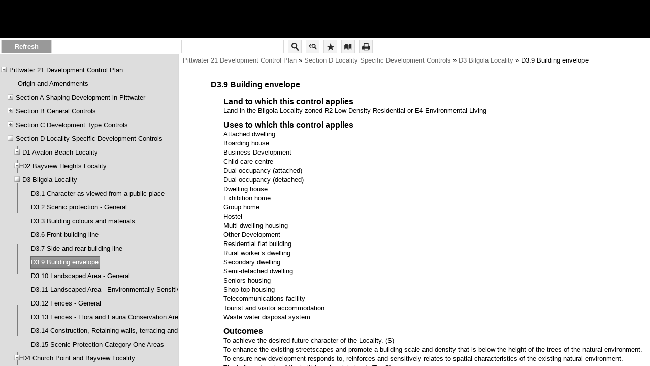

--- FILE ---
content_type: text/html; charset=utf-8
request_url: https://eservices.northernbeaches.nsw.gov.au/ePlanning/live/pages/plan/Book.aspx?exhibit=PDCP&hid=12094
body_size: 65524
content:


<!DOCTYPE html PUBLIC "-//W3C//DTD XHTML 1.0 Transitional//EN" "http://www.w3.org/TR/xhtml1/DTD/xhtml1-transitional.dtd">
<html xmlns="http://www.w3.org/1999/xhtml" >
<head id="ctl00_Head1"><title>
	PittwaterDCP
</title><meta http-equiv="Expires" content="0" /><meta http-equiv="Cache-Control" content="no-cache" /><meta http-equiv="Pragma" content="no-cache" /><link href="../../favicon.ico" type="image/x-icon" rel="icon" /><link href="../../favicon.ico" type="image/x-icon" rel="shortcut icon" /><link href="../../HttpCombiner.ashx?s=IconCss&amp;t=text/css" type="text/css" rel="Stylesheet" media="all" />
	<base target="_top" />
	
	<!-- Conditional Queries to load the Formatted Lists CSS files -->  
    <!--[if lt IE 8]>
        <link type="text/css" href="../../App_Themes/Icon/IE7.css" rel="Stylesheet" />
    <![endif]-->

    <!--[if gt IE 7]>
	    <link type="text/css" href="../../App_Themes/Icon/FormattedLists.css" rel="Stylesheet" />
    <![endif]-->

    <!--[if !IE]><!-->
	    <link type="text/css" href="../../App_Themes/Icon/FormattedLists.css" rel="Stylesheet" />
    <!--<![endif]-->
    
	
    <style type="text/css" media="all">
        blockquote.FlatParagraph {border:none;}
        blockquote.Paragraph {border:none;}
        p.HeadingParagraph {border:none;}
        blockquote.note {border:none;}
        p.note {border:none;}
    </style>

	
	<style type="text/css">
	        
	</style>
<style type='text/css'></style><meta http-equiv="X-UA-Compatible" content="IE=edge,chrome=1" /><link href="../../App_Themes/Admin/Admin.css" type="text/css" rel="stylesheet" /><link href="../../App_Themes/Admin/buttons.dataTables.min.css" type="text/css" rel="stylesheet" /><link href="../../App_Themes/Admin/datatable.css" type="text/css" rel="stylesheet" /><link href="../../App_Themes/Admin/jquery.dataTables.min.css" type="text/css" rel="stylesheet" /><link href="../../App_Themes/Admin/User.css" type="text/css" rel="stylesheet" /><link href="/ePlanning/live/Telerik.Web.UI.WebResource.axd?d=4HnYoydx8b5BeZt-fHv7hV0tuJePQWlNr0PsRo86EOQjxH-u-UR3STdqX6wNvL31UlWU5UmE-W1wSj_BrRRitYtysOSWIyTyxc4fNO0LVKJo8kCgv6GBAawdjUfVL0qQTX_bXA2&amp;t=638841414637275692&amp;compress=1&amp;_TSM_CombinedScripts_=%3b%3bTelerik.Web.UI%2c+Version%3d2021.1.224.40%2c+Culture%3dneutral%2c+PublicKeyToken%3d121fae78165ba3d4%3aen%3a1e85b3b0-6b8d-4515-b62f-0dac55e921df%3a92753c09%3a1f65231b%3a7f7626a2%3bTelerik.Web.UI.Skins%2c+Version%3d2021.1.224.40%2c+Culture%3dneutral%2c+PublicKeyToken%3d121fae78165ba3d4%3aen%3a64cfe723-6d1f-45f7-a1ef-61e25fea9ae5%3a2aabe03f" type="text/css" rel="stylesheet" /></head>
<body>
    <form method="post" action="./Book.aspx?exhibit=PDCP&amp;hid=12094" onsubmit="javascript:return WebForm_OnSubmit();" id="aspnetForm" role="form" autocomplete="off">
<div class="aspNetHidden">
<input type="hidden" name="ctl00_rcss_TSSM" id="ctl00_rcss_TSSM" value="" />
<input type="hidden" name="ctl00_script_TSM" id="ctl00_script_TSM" value="" />
<input type="hidden" name="__EVENTTARGET" id="__EVENTTARGET" value="" />
<input type="hidden" name="__EVENTARGUMENT" id="__EVENTARGUMENT" value="" />
<input type="hidden" name="__VIEWSTATE" id="__VIEWSTATE" value="9AN1y4efCEBcxOBhH1ewj/MQKefH0kFk9+ziDzPKu8Ujd8zXn5qHg+qgMpqwq5nCYL8NegU8yTREo2QGyeayLeuHuQ+V4BnYa/WFuuPW7GxDK04FdvoS4BL/ZUHnuPu4VzrTeiy/qjbFmozEWhP/kVx/dz73MIFgMvny6s5LiPhbGLaiT7qk47PRuyqYnxPkZqjejn3280a/ghFTS3JYfGPC4L9nd7p9VNLCzbAWXm9vUtRlil9OTMn4JROlLZ+UAT834d1zwcvCo9HVMQM88TGX5BGcSDIOpaUnl0aQJ68WSxrAMkAQ95oTb0Dgr7QIRT1Z+CrJGtqNQFxTM4vNslFqX2/oq8XOzUO82sP//Tjbh0gGQoHGirsFmNbA1KyxmooPcWgVUlLaDwN7s3nbocn3mFkul7c9usyUPLxbjFVPW954RkUwApCNX9sdgCQA9ThRyCQYDKeZrpzsmOrQfi/2Vox9+sVaEzbaRceRqWEtS1qqXHb/qZvIQjzwsBBgh4cqbCdsjA//q1yqIkRZ9/HLQcu4/P6+utZApv2fDukbeXuTBZyvU6H+p38bhh2jgvmXiSzdOoAAqFoDVxl5Bsd0eCjZxFI1JoRIaCZpQr9QGiBb/fkkh2vEXlyAATKTpY7OEPtG4nVmHXbqmbmenjLhXugNlVKdk+RCYMuXpVb1BZp/IWknPrJ4MSUq1fuSz8yO3IUVmnTHmo7xwUHSHTFRRDP5xKkY3/uPyH1gd+AsmMSsMq/doFebiEUIuUwCsETdkwLcdVWdvYf0LFPa9zTb2gh2w3O1JlWff2ZPccMzdJ2QajNRlEPnaPwTILVExo1+Bj2fslyuI9oQIZNlSmI/CEHXI6S+tqZaNbVWTZ1ZJ7DGZTheifu/PhNoyAQAtE3PvnH+jZ9wct0wo2gt+eHu5U4gPgL9vtfs79YUdV+yIIx1lgp8qVBMy6GUDSIN2g7fehEn62JB+SuYG4WqpaufMnxG//RcUQHe2FRYm1PgPivV/X0VUx70Wry1P1VUvo1ULsJz9Q/Q2S/FYZyZpnxpS5SLctK4wfojvU+DefJhgeNy/75x1WhQnuMzmXP+KySclEYQsXlC9bAa/W06GLGZ5TA4nqnLckMGanQCWZBh3AaFQqBirnFUlTsNpRGbYvA6XlViKh+00eW4PaoLXeyXPfpZ4MwOmgstJ0ccn3/fSQmASE9NiFrpQHgxi3W0c1WdfvN/BPDy5TlFUEIW6zL/zQrbj8YSN2Qd7VbIpfTgC8R8/NZ/yFrXL9aG2NppVkPPJq+NiuOvv2SzZtgGho4spSva3vm7FanMJRnB5EsqUDfbKd+yCJh7DFDuCM3eHJoS1vOeFcfB+aaziTtwYR06FpRXQSwhLuHOUA6u5xKkO1BnBSJqc28WGWQ63ebIHWzGAbL8WbqAzOKBPyY6kYSDBTUfnII7Ezf/JqfxSlHv2n9Mw+nL+1wm6PNilC92K7OEfLnkBkNkh/IMatbYXiwievpGdVPv0yDNxMhzl6RcYEaLA31PJx+1rRgt/qffdqcznkjmFmC9sHvMjexx6ytpwHDUXWUZtaOmVN4vKgvOvMBJUevjF3QDfGFMVyaUbfa42zLiMOEaoN2hvI9T59xjE8WEWQ/VJEyardJD8gxnZPVoO/qcV7n+FZTxxafiwTKX8IKwO9BIY5kvNSevTI+k41HX7gj0VOUdTx5Hi7IyED930WUuX0Zd9e4zUTiEMEZmgRabHXFaMFhHgBHdwBLda4Tts0/MLP4dmerWWR7h5WoOKaksAkgMtUD5aDt1FF9iM1BaU7Rwoti4CT8UyI/pS6Ojm3Dm4v+SZKoci8PV2rc83ItWzz1Tit86K4R9sbk3As6+eYQdXJxjYtef7xKPTG0/5Ye+l2Rf+mOM5dJeYOS3YRa1BH6WzDGxGaVbPm3ch/XKmGU3LkLVgw5CU0KgDonnoXsY1LE+NfvyGzJDKiKdgzzFGkPqTXNDHh7CjSR2/xJfw41cAvASiUJdWIweNaxDvaknI50NPGWOyrwtzVLAQLX8n3ZB4W0n/I9K1wBRkxXfVJ/[base64]/A7/DCE0exJLik/sga9lJGVVjTs+zIkV3+KNG00FWLmMSMFbilh3ZVuMZztu0M5nlt01JA5CIGJ/GuBt4rto3TT8zKgJ7G9H+sGFMNblk4Gs7+7piqRHqYiIUzoe74GgbcjBRV0SCwpHvIm7pfuaMqHGlOXfEof/wwf+WALGij4hVPKOpZwW1JwQdQogGSE4R/i5GV5gDNnIrHnTmD4iioKDvdaucvdVQW4oFw9PPXMfHlxb4T19/mutq91Gb0/wXikxIPQ7zHkiivFRuVEEdvX9y4ffifRb/HZgmniYu0jRQ5XZDLr++nAZoeo6ZYn0HfGl7c6Zhrhr8VV7CndNj/6wtAq0Zff8eHsq17OinbmRKYl3YbYvt7UM9eZM4jeczSS65X51a7FZRrBpaAf0KpAHbmz5Ex9ovrqJ5GYvrqrWpWlIjInFCxTVLVw4HTLCzGb1Qqv4+kX10mWI3IXXokC9tggo3HB3lyG7s4rq2ipaDaQwTLud+EFJRZR+Zm56w4opDuUxI/F8vKdU9fqn/yWlOvuLt6QIstNZE5LSzPAyWlXBfsQsyHnOni14+Ww7YFkN0aW0ZbkOnyKULx2QVvi/De6ySvsTGSYP7fOp7+RuWaUIPqIae0bm8x0GgidIdTjdmIz9GuhSTEVct4MoclahBByZyTcIHY2saHnTGFJBwuxQLZFx9SK9U2umblUx6oLlLfVQ/[base64]/5MpCIbB2wNcr73NE9I6n0qsZBOjBW/CAXqOy9lQFlekDOQDmXYP6jpFFXjHkPm6N5sS5lsh7GL1D8JHS70HlVzivbM0JWVf6MuP6BjVPloO8SuBhej+1R/UvxgtjvAB7kWPIr1yFpSll+gpqhtlO5vV7Itc0Ru80CWU11krsIowry1PRa3EEvD/pmU7yuq3wTlqgFC862qrlCBu3Z6J2oCCiJGta0UvxxL0NX2sPbNySIXUxkuEF526BHLgd6h4srp7Wt8ip6RU0k7NG4GdHgoHWSvRGjrTt6Vl19qvcsyLmPd4c/W1j/bjRyJa//eSwJeZZX8xdcm8y9rqPuE/zRqny1+U2Ss0o8IQ+WN0wGfeDgelv4iMh1CYi4SwGPfr6T//gl5NkUximuYBoDmsSamMzVTgcv4d9M+KnhxrHKzFRG40uqScdI2zObZQmJ3mcegYSSw6gieqOGXdTIhqLsVqT0W7pcGOVo/V6DXgSUSFUhocht/lw0dqGeOY0B+CXvqLaoadToZAkNvRuXEC6WXbIf0O9iXvAOvr4dCfZxtcc0O2LslEzsWthhcdkxIhm/e6VWrxjQVzyvL5Gx4pM+09T1PfAQQ882vPC1FfSBmXvow1xS4z3oIFi7FkphbrJwOW+4ampIj9DDKFVRu34Ijp9emfSwCHU1vphTvgseVqFSKxmhpJwnCNAo9SIt0p+XMGlzp419YJPO5P4ZQVYNiC3V7p+iyCVeEQrZHu1mVMugYaz11n34/8Q/gFYGVUCvvTqJJx3mpt3MCwAFOqph9Vaa40wYVItWexivjFwTOxF7v/zmpeCS7iUzP1KZl5sgR+sTiRscMYqjvbAwLFEuxAMk3YgMnLE2hf4cV6bPKfxsvC3WbYT02Sj4eVBNuNRS3iNugxrZCQNKdxUe4Zzbg/+TAJe3SVMxkpb9MDLVDanbNITliy4eFVQC9tZ308F3ONVH5sbKawZ5Xq9EgXNf0OKcOPHDbSM825SDgxil5vl/scUxGZ+3S1tJrtdm0eX8L6zA/D7YyrJzLigTfKIr7YZIrtymVfdhsU/RwCz4ZC08ISRJ4Az+nJhotP76ZGaxXWYDusqwcCysjCLYh+DD2K6ws+NPhlpE9Hbw37EACTcnjaRlxp+CRJuOyDOwgYr5yAsa0PX4OkWHVJeu2ndfgIaXCOFMVog/YIpJZ09dGgrMJW0CbNRiDmy/xSc6QTYJKtEtYXx/paxY8t9Nb71laT01i9UZvntl0HZLZNsaMXUUIIbP2tbsyQko6WAmVdZF9asu0ocYtHYmhiy194QJj1P8+iriFz2WzIvzAVPFsu/KzYrEJ0hSFMDafK3E+xLBozULN0aNrJyi64PV57Dhtzo/mQ1/HEw40MS/6pJlUD7nytwMQufeBiQS4tgypV/vsAwQGALDRouS3EiOUGpRWrpqovWReV3PUA+u9A13s/LM69Kz7Jr9UEuWZJCt1A0/ZgCpX49T7y0hSQAf9igspfL4CIiJBMPgt3dDGYaHgBsBaS78boqo5QpZPLq8atAH0JcnKIAMiAq9LPTHCYKOl5T27zJ4EgZtnnKS39r/FWq5ojWV0fgkx0i9jjr/ZAbjo/IjWbV23OD8BoA+ksdHfqgzfLPop/sHZnpZk5QbKFaJIfNxeQSg3jnIkjohJui7XBSRLub5Mbd5cUaPU6FmmLM6wdq42jIcYZsEiyO3MWg2XcuRI5ejtbS+9Gx2pMXdhb6yK2+Ov+UgYWg58fsMX53AbfB/LQQQq8FK4KH1t0R09A8YsLAN8TTQ5z9MxFjYbxZ6H3OaROFHfwc0I8KAFMUQ0m9NtbsriCHfLglX6kZD77sJX06jFI2bmbaKoeHQ1fOrO9xKlaufI3+zOKEppf0h+f/nZESBK/xioc+pUlWQe7G8p2gf0zN5LgCuvy8fPqADE32ZyLVit8Xtdv/5rCnHeY6oJ2qdhHkip+cn4sGQlaabpp8EYMFzQej5nEqslEtrsmodsJAwROmFPDGhR1NSNyQYO7YfzdYEjN95IEdlfl0f9xe8cKfcqwUJjgeUzLHiP/BO9aG6c9vlqYODgigvcQZs6mMxPiGjHTapOY5NVWHxuznML0a+vUb+IoZD+xVYpkdxX0pRLPlIfIixIr/2427vaE/FvUB3kHApYAPjJ5dWgNBiDbRoMCxZ9rvH9W3CymxZ81hbLO0Jc5X8N2lH9XdarjRi74Uv+W8RHx3qKfRY6PVTzNFd9ZPRb8uVzGl48c8ZlessSVpbnkPC5A8sWavBbU2aZEc6ar3xughH1lMyIHnj2fepKeatyHcseaNi48E0/vu8TKpBZy/elutyCrfSOoQyAbbvMkITESAAKhFnNjlfRbk4/FOwb/T44r5sy0Gbju4EBQ7TkF+6Cp74nTcBbn+pLWWJZ/nJhHsyoH9QgKp6+uaLtuBPJ5r8ikYoILPYIsMAkq3EI7X4sAOR7tQHnRnwbBBNR/czMHgVXo+tLm/ecs3rTjPQLg0VOf/EMtGSb8GXlKZP7zYm+cw5k8k8h1xdeTo6F5G+o9OJuGHMzj6cv/K9LDTHFbxXUpGvYimRVItLdEKL2uUPFhiI9AZbfj76lBkYpzpI2b1tU8go/fvr6gz4vCOqNzMUR33CNjGg0TVak6rcypBU88aeBNz1jLzz5id17FbaXbiXFysJIk9sVNgZepBgbmGWMB8Cb8wzU56+VbcZBwY9zb9kogm2ER3pElsifk2rmb0P5Sqkn9vneICp6SAjlo1Iyw9CGvytvxpBNPf5PuIYvIfFhRcBv83v/Uqkcze2euE9nJg8QHXTD+9DdQeGrUWT9+vu4Sb1mYdR+ugYJC8hBdYbEyM/[base64]/30N/rxzGwOiYGFPG2YFs+86buS2Ac5/+8ZSgvS9a4tbzEe6RCB7xxSwBdxUlQspZkFj2wyItd3jAq4LYrL8yCP98DaExnIIfXjSks7xP5gsO02sYT3gHQTWJth6zBTtmwdz3em80j1k6i6qhRE02KmE+zyo6j/Fz/2niX4J7YvXx9vFGidVMLwCo9QbvLB998u9pUsxX/onDhvKv75JUxS7Uf5hxroKX5+2ti3+2ZBM7Y0pG6syj3CiNC8ba7JGS5PSEvGlFX0Jsa2vOu6HftRGYCM8qqvKngnHVz+R/yp1D07Ck/[base64]/Hp/6WDVUaESrWb29cvRrsDp8URHQy1Vuc2Tec+ilg6GtfVQFfIY4yqma+MamfRbyVHCzyKVfadBvs5y3o2Rc1dR3foBiHN0euepP8ffsQKs3t7dpHr1K8Aj2lLjVvImHK8wL+YITkJ4Q0izAM8nNf6YzlUq07pgN32B/41dY6/V/JTtcIcTR8ibt7KrBjF6wCqtnOVkpMRIWUXz5QIyjRE1vVkZ8NraeowiMhCC377nQ8hiJpH//igxWuxeD84TRW94cMGBr/JIbuZtBC/EyBwuHQB5wYr6mXkRbp94Zs1Eqx2i+MTMG0AmJPjKO31f/BrAGJkqLwmX4XiP8l+I8ns6m/IbqGSDiYJhkRmyFLa5Hq+FrL20qXS7t9hVZ/gNwWD8upsntUcY9+UJYWR97OSw7esSun16TynmytmbZB1jXBknwlQazpHXpBxKyE2f0YjEkZUTtPFUAInzkPCyk9oP1sBgukumGDe/QyaQk0lHsmnftrg5Mm8CTA2Ss2RMuLupafx7OtjyYaz2vDb+bDoueqLuRqFzOLQQf6Lc+a9vgv17IUUjTovvISlqfan3KEfHPxphC98DdEoWQRyfZEB863lESCEP/FON8/xuQpZJ8JXAZcW38qsWElnmQmmj/9IBFzY1MrGL69Hj1uwVOcG9PDf7eY5G0aYoBMwloh1qMM+iR7ynLuzJE6ys0EWgch24VYb9eRN7juAIr3hXR985MdqD/9e7KbGGd7jIWWbSAyQVPlfgFdsgEpV/u0T6RP62FR93JdFaufXe8AwRaAGELenKR5HBMrHMKUPmrDUxrM+rR7dcCxwm/m/V/[base64]/boI/U3FYjfwbmlDM2fiF1uy74/zL7KIuFRSb35Ol6hNVeU8Z++jvkHPAG9be+UQsPtRtmL4dT+hl3qjsNPCjaPJFGlFBvP+BmbDoBH9m4l+guoNS2vlz+Pkmn1yoCKejowZtAWUFqlh6zAvnn1dXZdIUafQLwjToa2x546A+BsdQAHMkyT9lH2a6APAVkpYiuaxbc/ri2YwkZXhpbwM/lOBgDyByFCye2dZWWuFaZWv0+/[base64]//nqqzrIeOguPexwfhIERrLNxG2w1xC6+Hlsu7jA33huEAlkQzTAbq9Vx/Kic+C/WXMDFvrz29jlroAd7HsVk/Bjs4+v1sdRgRrxAjqaMAm0p5vnKYXyTOe6oHts0UIvFWGwfiJ+DMC0KTp4V2GN2InVQfoy1/eDG2GtdbTIf4sUJ3bbQv4wR74pqQSQskWTv/mIJg+o1mhx8h5TtF1ZAxKMD53+c3+76xsRJOzD+3q+GwHsrn/dLK63PBQFmCc/sG49V1psF+rW6v3isgmR+Vv7jBT7dNXbxpb6WMD4kCgZQJkdt4C7+3Lz1JQOYhpaUxPk44CeGi0YejMUHdvVS2dSzAU8+VooDVeHnpB23h/V8hin/[base64]/aa5/64iL/YyMGnA/sWfM3X43jdnE1sS1c6yGx3M9ptLDEi/xYVaeO98/CDbh+eyOa8d+kco4pugTNP+evR0ZcJ0pIRElv7FPh+9EKbe+NXtWBrBOSDHN5zO2W5Q1riBXV0s5Fdi8sm4lf5Qe3fS8gbNpfLXwtGlVQndAyuwyWKtfsP30yh9QusaUUi7oYI8GzT0zeMcd4UFaza7xhubKZ7BY+fxBjMmXfYAP64E+XM1Lf1sZdFI9W/ndvMR2FPf8U+bKf333lqqYSIBk91eETWpe1yok10zrnGAKuUYPPbqnlix6yFGjwAMTpHf8QOYVzBrALo8KOwbntbUCZGbuYViNXtTk1wvDFpnGNvPYDaXN56r7/jDBAedFhgF87PhheQ9jiGMSZuedXvC0h8/6GmModAFOxXBskbGal1OSy+KIwdgsLRYW+2j2v2PcDKI3a4D7/GEeHCw9tRiYpJD2VhiWvG/aIsznpQqa3HvtGjAd+X+MNY53p4uZeWMrTEQlj99oZmTVuy4HiJfS/IyiWTXIYEHgcfx4X16HgYXcvVYxTrB+rXy/x4fJr3CEWRJEFk3TEcPa05pR/mYnf2yPJLaqmNROCI+nerAap/BIN8AoFcA+L8Re85c0PYgErhNHMukRcz29llYY+Bo+2vS7LLBYb2ENC1/mfHL6j2ClvetYC7dEp3Fy1mX1FCubD5+u1EbmtE+XzfdKWFYJaVU1ALePTighDp9i/MzZlyDNxhBmGIjprEgw+5cvN3rBVpleYPQJae0PwcDfwGljtJmrXpdFp/fzyEsIbeMH4UypjwFA6KwIIB54HYJbwUZVtZWIgYycpLZDenUBaKSfIwACGl2aMmsQet5g/y/nn4Tsw0+Pxogbm07xEl4quco/tuh8OAbK2b+yJkMBVyPleifrILlc7sJOMj0Aku6a/8qZ8V2rZPwYdIHNf/gxe+x+8Gds3dcVXOZ9n+gSN2aOxE+6aasUHY9ge5nrYMbx2Wxw9++TiekD/1xI0Q14/l3t0F4PgEqAM5SP2oy45J/Wj0QECoYmVzwgAGH5bJwABAD8uCs5DaA+WzQ3PLSM+8qAbMF20kZSdEAuXPS+2yjuE3Ies+QSYQ2KkxT3A0iF90HvKq+cPnydZrEUUti7nR551YX1GLX0ca+Om4kw9CFN2dAj1vcApiY9e9Bb00ofKHr8uQkYRsDjpmtQ24nGGvBNU/mlDZfcu/QdeHCW4/i/TgtqNQwVmHxdyanqgGB6xeXSYjWwwlUby23hf0VuD+FDsE+l7FbP2m7LvJLMldYDs2h/0mddLLAKrMRmdTjzBW6T/kfo0Naj4rJ2MH+XEjqqXiVF/SHNQHmSIrVFY8PYBdLIsydHPbsACr/LBGiaoBgGx9AASq/[base64]/fL6US4OqitrGZo2CJsSHvP2bpEPdCQ1Ed3Z6MyACnPfUrMVKVcfdSdGqrYpXZTA9oQZZQefNKG8NshVMSfgEbQBG7e2LBz7vT7gPzupPBhIhS6YB2kK8LFg/MjKIf7n0J5vSG1P5IYltG5zsZQQjzm/cHSQQ2op+/LeSVSMNZp4lV91+vFo0YgEYt7w4FiGRpsOUfRXr6aqEG4UQoPXrkTsTjdpN3uBZg4K8Js0IshI4dFIjw2/ORO1jj/dUBOBow8OA+5Ig4o/y2hgLFb5YS4hfe7XkfT9jhWjyG7WgoFpZbXyoGq/i7LiQSe+o7rKD6qqmd9Ot8Qs8SnbccC9c3qpsC43xdb9665ifgnAjDjlxzO42igeRtQhneN66DE2A4rPHnN3HqF1nIQg3SFSYkGGCjAJ0VUvsxiB6hVxZZhTi9x6t/1nU95pyhf2oyYIavEpB6gbqFtc7eL/McK9LqWTXbgpAzMddVENfV2Po3pfqJQUEGWNk0qKuhtBsrlX9ld6EVeUw/KABWj+AVfxJSzKyPl2yXZCPvfH74ix+H7Es1632XasluXD50aWD87F/en4eBH50f4qsUmDyZtvfr5R5S2dBKDaJJuH422wPzs1wUIs9yIgYFkvHAZuxn6ErTqqMianF/puIbFuESR1J4K8J5FUcAWA2J060EyufAwAdHuGhfhLzz5f1DRT/77838Agg1iGIM42CgmJ5BhQ+vCKLnBZcde9tZOjbbLyeqbKCutiiW/Usd/iwo9dk2osMN0gScb6hnQZ2Whv4s4BQ1XaPJUL8B3omimuUWgBVh6CD0RSoMEYxjVibrCBjOer62gTGwP5KlPw0P57r3IvA2v85Nl5QV0o+X/rGt9y0Y781XkDo5Fy7+kh2kia/DySosaCURmADXfPImOU41xIpIcCm7fyA6Itf70brQmHKVRY3x75CxMH9Jg28k4gT3CNL80Mqht+INi2W8k4rvuhEj3d6Pg/dbCZpv7e92fx986shMnr9TGCCNYtwEJtf2jRji/BMqOKkU0rBiBTJip1E4HpvPSfHp7bO2GHqOBQfgALbiTR9K3V4a7P0lBcbFq+fWx1uORRaXaGU51dc/bDAZC7CF6AuUmu1EveUTi0VX4AYdDLTqEEBIqAsZ3La3ABbet+Im89eYnJbMKR6A7aq9QtIhZUjumMqP9pJOLpZVg/xeFazBnEjFWU4tdRpvpEntQWbSe+OzsB7LVYvdQ/snhZ0rN7N5GYnpJADsci2PUyTgnlCrrz0hE7qUic9Ey9+dT9xX1I6q4Bp/L4RDI9DXGVEqwtQnvSbyJUfQKaRTZrQo63oYqtRmDwwTktg3e0g+sNyHretDm1IT9PbG8T6QJH3OHmqDHPx6BClrdGsPbsnqaf+LrYt/[base64]/[base64]/eS3IaTe4EAPvbydmv2SgSLjwJMZAWoXFVgU5uVzaO/lGb4cw9L3UZSsu4xCAaSDAF/YpDsNj+VKriMHS5Sto7RpV+b/t8UlzrIHLcMSNXxqOYEl2X2nJW8JathiaMogYn+7xVbuTyNI9zu7vBo0kFK1KH9mmVL2lfXqbfCA+Hyz3IA+C/Mul9zfaOg02v/Qv5dvrVRIMPjK9tKlj6ZimHT9b95W4DKCTnneKVCbmHfUIRHRorSqbFXqYOWLtpoMVU7+0Sx245KqAVDHwTODZyVg2XOZyJ1TmAO//36KxUvw5E+4zli9bXWGG3/5TyTIx4ycNkoHkLS2o2BFU/eMZy0WS7INq4Vok5vHalAW8eCVrZkLEkLgW4CoSWvTsLMRIdM7+5L0rbatfaJqW/ujjdxB7zq2oq6GTMQIyrj5lprLZ6a3ZWo/pUp0cpImasyEa/7KVFXpNTdQu4R01BXMTH33f++mw0rc5rMo/s0mv16p4yfbXsZMzkyvhdnDp2nzPl8r69XuQ3Y76lg+/ym00TuT4C/T4gD7LnHp0Bo68lWgUnDX9d6LeQtGoetN1Jsd08zwNefPTYl2beSTN+91P2Shink1qepV/APzvVvyCWQrYrcl4ExolEYgp3q/e8TkOGu72W5o65GJUH1be7+j5LPH2QDplCJ3bE8BZPwZsNS8Q7TtRQ0vvq/63HJGI29U1yRS0e4Ooy4G63eU6JRfVj9TKOsDpVbilD8cuKAVjXgncY/S5Bjr0sSYoV9dm4QqPtUDBzs3ub6ajrK6v62eAT83LG+pXdN3j1O2tmOHl2myULO44s7zs87f45sQkdDHjdend67Yn5KQf+c1MvFM/iWiV7VOEIGBM6l1QcK8AgZjqmPS9qoVUJxFD5Pu8WVycJOeSCxp20HuFY2e8gIn8rZ5XD1kkWYsksWFhIeFfjh+Lw5HoNrEqMbHoYlVPKjki0/[base64]/Pv5Xtou3k+cVmhIm2G7iFDkuqA2lTsj2v4kyF0NOc5+yN/M7X8aIs/zYRkeb55RpWbmCJYWB2UNST6wk5CqP1D0BDmeTbEtQhNbDDd4NNbbrlhLdk1XvxjwIAK14YNg1Kq4QkHAybJD3AbSLEx8hhtbbdo9515/dvtcWeLPSBNPRTqmOtENcRjAW0zH7M0BWkczg4nfnBvtTIDUp6ePtvaDli72Nd7Vqkw0cgLS60+iZYJatzmjbXWFJXSJle4Sm2+q92NSbwnfl8QSwxuPn+slxHUzfpO0w0uqAwrptV+iZSLxLXvkHpL5jidyptUfeWS1WMkmB2StNvgv0t0swY88JIn7xdOO/UX2nL3oJwAJsABz0TFM+LhpobK1d3QA2AsPRKfioXFcQ8dpEPQ1lKA+Y7PO64vdfitp/980L1GdO+Aen0GmWIMdaJyiuvPTV6Fh5hEftNz7qi3Ufuzd3BYIncMmE+mcPKIcsbZtnODcHCbqdKVdacX+L1PIssrCGXD4wpari3GPMri/OzLMk8dbOl3mB38FQ4PsLlyT0970thCyitO906o/v/zfoDB1MxyfwAqmiKFBNh1yCuQ7pIbeF9k/MzMCwHAes5iq5Cl0vRd3YVwFU1ps631+yy9dYHjMcV+djfCjxTToSI0AZaW/GXs2kbCR4vCZ37UcfZ2XLaDc9psG/QmkOcONcNtzF78MPxg9O428Rx/[base64]/C0BgdS//xMmmPX+sKdZtMJXXBlfCTg/P0pyFSRJ4iBJHLsrgA/nrgNyO+tfYGju8h7C3+1RVjKycv+VXYU1hwF3G6efc+Nxw3ERx2bMdIz8YgOadN5ECHHMRYAqfi0ihUMF9uOviYxd58kpakfJUfoziKxEa14/yWOmZ6cW+1ly++q89uHu3ZxjeNRjs186hJj+NKvb/B2NOJJh12k1H6jfxONoa7OQqoCBH9/ObcjqEQoSZvQQuSHkhxY1TJnvD01SXXTnfAicIruJUKbkwG7cv/[base64]/mSW/DnCYl+EFk2gLPYdF+QdcWHz2UUJcFMZqehQNOO1vSX1JvyOPa3vFquCrBTq5AHhOVFdNZZGa9JvSpjrPMYA1UwHj7JR8O7Ukn4TSfg5jUOq+vcN11yoJiynlO6W3N5/6a14daI+sL0qQdhhWndukq3JdT2U0R2Rsv5tHY+3vLS1vzzUfu2hyDk9sBjWsmdtuDeWKy3qxwWGGcUbLft0tj9T9D2hdK2NGgTPaXLqzIWMut/oaPgZLhXfh+vDvphrSDRxqVx1ABa8wXwq3/RkLAFGwXoXZTKJHX014gSBh8sSGcowsz+ZFRpg03lRYl3a53i5PNkQ2SsO/qxJThuYdgBTzl6IbpuOA4bvzywXRrthdkm+dqiDE7kfXdIZGhHMjUK41et/P/hfRvYDyQT2frUCcMOmEu6KUca4fneyoLq68QljbLNtuxdv0+PsKQ2UH9fSgDKpwoe3howDo3GPs47KbQ1sWwFU8w+UnolPqowAoKdShk/T7iAJ2w+S9waQz6dSnAPhW+n1/IWYC2KQj0AAsi8mPx9vrraAy71EkgLXfI9tydI9JZIRV2IVIJ1lZ5dejBP3ao/[base64]/sTGEdc/gvNgKOYSxdEwyB6ldoXpG9sfkzUSWa7Ic8xBZoaWc2HF461m/OWw37weLWxE02kvzHT5WvUW6L6Skn21mmtkpNjsivtMdo8o9hooDQk4RtswFN+G4B6nK8j1jUzkXUYw3EIzoev4qhv3iJPtGn+90WJymE4d0wxijlgz5v6a/5tLPGam8zGSqDeDqQVZZB1OQscCNGh+n0/Y5fyX9de4a6zbN90b3mT7RMXUbrbp43oj/Ay63ZwQsEkP3UX/LpUmY8/J9TgZC4H/yG4QRTEX+CoazPy+aCwr+SOIJI+XehA/8/fWs5EpblYNkDDm4KdLxSbcXusn+lvouqTis928Oe9nT4cpVpDAPwZmwUokQzd1RxKZXuvG5pNd+Oq7Q2BYdwtEQkg9GtyyY0PmkDcykND/7/0Mv9jzQg09S3xvtHAhh5r20rhY3k38HceerkKCQimNPm9qSJkyNc+Hl6jYT8fRD9xH7d30l6i4i7xyUYsY45Ak1WRCgqYleLhGTHbvXYafnsuMlxryWvVXkgt1rIuEcxaN8v9WHd5y99VgYn7KLGc7WvqsXiSEprWOLJoxQXc6S6eR/MNZl9bJPQ7eQRX+P7NpLlIKd20d3SZN5pZzceWdWbdqV1UtclW4Z6aI5bYf3yPphFm0RGDN9DAo3mc+yOAwuc8Nui2mKX0BpWiUQHxm0eRkg5kfwEMHDG69SSAZhNBXHViimicLDd1sBjtgLr3Z3uFMumPbmj+XpWGY3efCmiHJz/IR+CoDBHko2KcMQBrR1A+I6rPSGg27Or4n7/5En689v4krMEL7tY0iSK9Hmf4Yr7izlN9niHsjLh34d1wYHo/JQs49jXYzKP/9C9M3dW5iLh2W0dBuiMlHF/CB/l/M7Sn0FwHe+B9R1fo3ef2zbld7+a+xaUSe1KNcgxLeahUyGXUKRB6yJzv54fzXyNdzmX9GuzY8UZO9ydywacEEkI8MTNZIceLurkbwcl64CBfD4V2PPB9oqm0e8HXfh8zKqSR4qfrFZXGYJInjOz/zkSmPoRip9xfp31uF40XT95gqMgHfKhAYxL7btTkLgVSuqii3U5TjrK524Um7HQdz70/6Tf8rV7W481FM6/R+XkJbLOAWerGNCPO3Y1jBRKiI13PCuHSI4slFpTAAtM5cxVRQIs64eGk/V66SlAfDjaSS+KWT+WffV/jzf5KF12Fyem6R3KKmHdDOqK+zwusF8lGx0nYqDo/11NtkG1v3edht28aro+EeVxGksqC72ksdR5FC1Z3ilgQG+fZmMSE/vEjGZMRrz8gp8eOi0CsnhT8X5yDxJ/gEr9tgvy1r7FjPi+tMI8jj3+oPjIo0RtkTh2qjNcWqLmIU8Rpjaz0PXlvEtf5AjFbE1tznlZuUzz0YMrwpWcI5MnxDigFMY/5v4wwBN2zmyzufeGCuVBCeiemYXzXeqb4+kHsNXJMuY3AGj69DCqAl9eT0Ji5dvNX3zELuGuSp26D8nWxq1HpeiGEMc6wSDVA8PoGJ0czSyPiXhM6kXvhYk01JijgA0dGxUw6iEwu7YSOegn8GzExX+X1K03zC5Alhi4VcAmnF/lAfMG3vQ795CXJk441qveIxhlq/I1UJhrgpru8BmoAu/[base64]/fRDg4zgWoPZK/oR9klUAD3v36LSHoeO4sLRkKftStI9k4W1C959yn0z+tFgM0I9AKQeyKD0SkB65ocZWeBW77f5hWshEdtuMshZpjP7X9INPNzAI9uqdvAsy8p0B0elM/4xK/QBFD8JyD3oO4MqyuVe+DwHTFpN0h7OxOkzctCzAJshRJr8NBRMxkD+zSFCXllm9iwyFzbkEJHWqud8o//[base64]/wq3caqABYuMangTdnqCcAv0HbXifcuWB/fpgXKIRvpmynP5px+/Xh6e1uVvqNJqSZfmIZB9U3O2U2YzH3XbqR0gZ8ZQC4ZwvsjqaHEeJd34/GLXar+BIYnkNq/ofLtLgGjCg/4VCazXK3IjJfoj2G8JdRRwRKgrKJrDpOKW1TbWtxz36lsW2h7J+J/QLVh0+5diXzRXIj9D6DHr+ldk7wjwINvIIv6NzO3HzfA6uDuUsGJtXRd8kGbaymZmusalrQ33zqI7pVvBm1yREM0qCsiF5SaFo8EV/x7SCLYN2ismniXHUW4b0eZo4HxjJcYjBvSg5/JHO5mBeQV4HwQ0Sk32vjDUUl2AIFului4byUY5oTj/mB/LHoFsTp++7DZ2BijMYG3NVtBa3Mr7znSXoN1wIQdb45u7u6Uom9/[base64]/OEf5xj6nbSCSOYOWwdQGLBaRxpFgroVMj/lv3fX75bE59NYqzaOKcRXoP0sXEnDSHSLkjxuVsn7MH1wHVm6eESRfCbdLCQhH0amBiyFsDDMMHMKus7OPAktW9P+hbaTgvji9Ub3qIQe8kOGdT00Efp3JUEvsxkAYVStDcD68tI88OtVIBQxmnz/czoy9oR2TGbPXbVeI1Pg45C+PGwJWn4g6Z+8m7JJN8oqb0xU/xczQRvmjEXiVLdW8346WuzRPFf0DGM7KMdG5GBXMvP/3QNTd9BWtMHH4LM9K35g7eN9oFnCeDN/jGIpTHrZo35OkC51VKmLgX3FtFH++GRpNP4D6MNpusSHM6RlJUcIMzoNlrdlDqgNyf8POvJ6nRQOmRygjQRxnZFDj8zam+3pyH/k2hS4Kh8Xsv9p0Cz30Hf7V0xBLNW6KC15Lh4pD5cM6W/iiBBQF2NJ/[base64]/X/EFEMTp6Ym4fh3zb+BhyvxQ+n/MI95KjmtV9ZIV6tpQdT2vDhZA4D6MCwHrVziRO/Xn4e+r10X/Qi1ZdOXALRlB2yK/FkRrOy5gOhmuKAyyt79nWsqfkVRv6isbKCOei51tTOB/R20OjNzDFfpACKK10q6wPlThIj0gHtKctKx605K3x35EDTAnx4VsKbCbIZdNBsx2UBBb2WzgxukPxLOH5HJ4e5uCKSaLUR3IgJRL5pXTVb3EHOsFeuAG2e0ULV35O1O4tz7kSkIxze7HjiuWn/9vtpB+Ouy5VJXe/xxwiIvlS4AyVbiPvZSH6UUEdU14ndyTVfxoF86AynBOgN72iTBrXB0g5Eb00YIOMV1vVfNX/OM2T4weSX6lzpptsjhvvzTsuU49KNaWFtKIZMqYNUA6PQKT/PdJqYyK4fNg/[base64]/FPFxqf6dL+Rv3PsW5GrdLn3um0mur8RxkVuZEf/clMRhDxArraiZzqNYz+/Ct0Oh5Qh++nIRznX3GEKzSbZ53H38CTK6vEUy5VoFU7vkJ2M7Sk4FtEHjuCYiwaVKLamuyKeTyG4KMyBRWtd1PpynhKQnrjj8JNyy2wE+WZdln9rHhXf//mS3nN+HSXFj4OcDZhjfvHjB/2j288CK/76fMoblZv12KCL53/jexwPhn9wX3DyJXUy1pPZXWiwxRLEaz2gBinfO2U3NDbvUTvhTWN2xjEnBiJtlNxsTSFfgnqL3Opj13oe+8eE7xzCoYrUuFi3x8VT4/MVitQWw/yitG/qXzNj+0u56In5gWIPX1q/OL9emi36vtza1ckB5iYLgst+AmhLu5Ay2SWbEGhsxY64GRpkKszFIfJh1YzMKIMtMf/VI513slnCq3KNAjVys8HjhuiMX23PAN9mUNXNp31cfPUNdzNu59hrIxlVCrMLJA8rKlUekQALLsl6E7Pk1WqTJ8AtcIldfhFh/22jtd70lI0N842h2omJHe4JH/4KZTfYntjSxzIe0ly3nG9W/lfhX2mmH2pnPRIm5tdyrx8/k+moEHaY6WuGgY6+qfqAR9DkhlU3v9Owr44rJ/HFmL8WE9dUZlu9mHfHQecxW3xUrUiwydkCx44NE2HgIWlHv9++UAUb+DA36kWV8i3JJVsX4V0ehKEmSUzr3s/a+5ErdA3tr+VFD7/A6ssTtAYeBPzkOeqKwacc9cEnKxqjOInSvCC3SFZTwu1mlEOZQHOsUaTdWA6Zz03xcqE6W496KqHVA4ByHrkuW9EiH70zKPAwDITroZ7UIdo8bgVcef02+P0+1B2Upikgcozvnh/patkddU/PKZy/zc7j6uJUleTaWy+ZykI+DbbliTMqrihmFENJ+8pxVl2TOhWHlb9hQuF/y8MMd/cvcXWm/K+HaKmAD+iUZBbxO4CLKEy/Pk1L5Cv/s6saUCvBiK43fSttiF54bIqFt/xGn7+uy2rPQsbPsXcpo1OIusrmvFvK/Ub7rH6T7rELDOM3GPd3kq8xFzfcoHRn255jxt/kNVRX7GJN6wreuvFD30hKRMa7drNCWb4F4Q/jv/sdOPZnW7ye2lq8PgsahudWT8G6AIA+jxZQSdIMb/rI8cpevbdAxDJWACOqK2hjiYruNVinVOCuGM8nIVIEAB9vTt5KfFDigXSMFikBNFF1stG/GU2IZJh9V9wb+8oA9we7lrP/xe3bY8FoMgfEkVg6qY57EH5lobJs2g1nHsK0zBf/WYG9MocUeMIONi/yp0ONMBDik2uFlwcMaWtk9jGtITosJ9Wgxn2EDmlamShQEyVPBxZddGemebKgfSTI75UBlJN2/KSkCZ0jtFC8mJDMAZoPcE6hVk7S6YVmtLLjkiU5AGiG/PZTZ+Q3V5HiH+oYtqbpYEZXuQBJWAzMhwJjFfGU2D4rasfQG25JD/GBHhcr7b5YgheTq3Q8+qTHjmTbXENKGmqYyUzjE4SQVdPE+EcrdY9d/T8/5EnbX1wu0TouER2P3tU+Iium81nvgsxXIvHRYYDiHHUhfuZ74asKc30/jhC0e6ewztYfOsPnAUN/nLKE6ca7dTQI1T4HNng9VzPbDVh5w85lyEhOwVY6Hg8zPOvRdavTHa6px/ilNvQfjjwTucORBEVTaPF3ZwaUv4jt84+DmrwRuxyJbF3LC8ZGdJ9NSYsDPXTpU9Vd/rRYssO+xvPYE7zzzkaVdU2EQM7A9w6DtJad1DiS9o+ti6gASTpiG6NVTtOu1Eoxsj6KNTNTJZuvUiXq/aofbOKfK5eZEJ0SuyL1giYeD176FQRd6Nd+ZyEolH7eS16nS2fbPLRPmkKEyBxYCcLlqW25iVTAgc3O218pdHSo9eLI5jkZh2m67MsjOmrd7ral5NgaScTlxpOXR1BiLY8tyxEyGBVpiyISg0ULE4Pqie7YoAGhxzevo38HkmmrzgRn31FUXGezxMsfNOW/d5oQ9nfKOfWEtDPRnF89arG+kXRafvdy0Sde361WsFo7tBu6L5aEk6Ntprpt/+uYuCHLxJi29ZJHdu1vsx3VPuMVAtotbH3/[base64]/m7/MS5rFWsHHSU97dZVNYjdRc9+IyaBegTfacwtwLCJPjN8a6n+Z0u1v6iW7I/UgesQawGKkGmrcXcXblITv6MNjch6j3Tumcgab/x2HWH5407c0ZxXhamAwhiTjXlO+HC4AmnVieMDSWHFCRyux59NwCg/yc/ujWmU42KinYeDFEPg0th7QqMmqwxiKbBTimpXkh1nvIagf18G6sYkthewZedkEaemhcD6yXFB4BmV2W9yPshV5EH+a0zVgnF4EkQU8wpiA56De0mXeYH4pqUFRpTXYVyM5iyxMXYl1PG/[base64]/296wA+RaTz/NTHwtgWYhmPj/lnp5uDCC40QY6fsA2yGqnOKhgJvU/tf0CCetzva9NMyfK6IirJKaKXonSMv1nEBCqRbfnoDyp7lW5jkNuGMSbmv1nmxD0X4f2/zWTBQ5Q7r5GXUjcqohMoY/S18KvKScon3/pqSNIHmxhDx1A5fPjb8Ia5NSjw4OeLrG6bDln91aPCxHk1CYctKwVb81AKsNqvHldq5p2Ug/sHoGBnJZ8RTl8uv181a7KzH3V9fg8vRjRLeI6lPVmTYeulYZrYQlQq1H6Q9fhpqBb5/OtohRfvQhHKsgKN+mTr8AgMf0xq1IICyIEljPo3mnp8TPUdSXCA4wK2Gf+YIYUXa03XvmZmbxL8icQNi51a6ZTHDMm4HGejg4MarF9C0sxOt75OX01h/oEd5N6aLqcEMvxwCQKJ2IbCwSofVNyUTz8PNXqRPS+Wo9iJ92Rde+AhB/kU+imWuoJlXXKIkf1HajiqR/RLAUkS/[base64]/SViN0qsVRllqVUXPrneMmOmjGq1VVvByRWZb7kt6UxvMbujljn+4a8i//P75ppNU1KtbWwT6NEawIl8Xgi8isbdQeDBu/XhZCPcDHUwBOOFdPpgTC5r5ir92ET0qWYoTM8OIIWGPRVjhgHw0UxKTs1iAb0HuKivV6AKLYZrSHkL7oEbrqi45/TYX7ni6Y56HVeS/MHjI6JrctnQgc+CL86gb3CaA6RCl7L/vh3AGWWzyoKVM2bgSoL2ZLRncRcW5Cv63sWH6q0yoJ0SJOpssjokuP6bDtje0/TpqWd9LfgvHIIdvzrfbpFvP9ixVlejBKyW3PCf/wHaQkSjOn0GE5IAEg0ofefKl0W7OBuZarwyQGGqA5/SfuvAD4R01+9CsG+X4MdRb1dKzgwYGLQ7KwJUXuroO4pVS8lJCB4DGn5KUZHEtwH7UCOEoFaOQrJFKU7ztZEK2fA45xGOnrM8qtczIHLP0hOhKp+fXs4XNU+d/ObBOhpfPtwpXpjF3vPIyIbDrzgQTf3FJZc80ybHS/b455x6G+PiZ//fGRjxqnC6m9rbdVfyTqWXzS9gOdrF7BGaLlvsfrsZdy3I9zO9BZt4l4RsuwmROXNoVdxdIHdadQB+4WK9llGo5LU7bYw9Cjp7mqDx6VL9jUCnITUtEKzubI5Z+jbQR1lDFCsL1zq6AaLdyNwix+8aLw4Kz278f8zKfCO6yL8ZXPrDlxeyl/Bei9LqC/ZL/r5iK81VdQBo2CaoN/WtGNXZibz0Xp+8E01lHps1Ydo12CAUloeZgSzX057lGvMHKxMUmNb2YzoIddk6ESFliXJxrXwxrivFFYKIiZpR97sgbqwLyrzeXeDB6A6RzxOLXmcGJHr/6CjhenY5U+gHTrX49Z6SPpVWjZuKO1Hsz6MmXTAuzrxHrd0NSpAxYI2SBU25tja5lCP/G8S4UYJ9WXPAyFvqdAOjuLcE3W+MBVqaB6sY5RqhOO3/[base64]/X0P7awm3s8Cho+uFZOcqu/fftKY9ApY34XU6hoofbYVxkt5I50n8dlzag9a3L/ML4FXlzD1aGPeXy1FTBDi2ogYIhe/Ck/rsjnR7CV4UUokFs33mHc4Ns2cfC18aP30LPoJb2+bIkDkmWo/[base64]/ZIhpCz4jCjgNcNxMGg7nM3I3k1NQM/JQrz5e8LfFo8RtC5pgAPf0SVeEZtDQd7141Ygwrcs/8rrbKmxVcwc+/GOrmCRr4aLA9mS2Voha9P9KII4W6JvDt+bnb6iQj1i0aCqz8JSjO8ocHcBxtKX5xTsU/xMpaKEoz1AtStynEPOyfljsCVkIrLwiciiqmuq+WOxvKvk+Qd6JjznMyqeIfjaiTapfIu7DP9oCZUlP5RKYx0zD41DOpnI8WQSvLyrXryI45X5c3bcyMzQg+NCnIUrAvqAGMjtmh+XGhubq9VGrhtNUO8nrcFV2/XAkNeyQ7Fy0YEm84QiDn4rx8LDpDfWfJ7ZCUq045Hp9rvZcl0VGIlJByH+dmNIcL71krfItF2vmDohMzRrJRzth7s8kftO+eMBal44I7FErshSS3ywSHX75AM7yy7myNwKptqars0tOBVzsAca/UnWMria9Z/hFAm7qgbsbf43KsDOBORVxHnuBpPxwP/8hNc9zbG+AET1YPuIuNdAaNA7ENW0swRLV7taLcj0FVcmyEGkxBsJ2kUD4CJyE+Tk/W82krexKrSWDkPVMQcxEw+5i4ik+vpi50m2mBO7qSv0Xmtsp1er0M5HNQnH91o/nMYXnnbZq3AQSlaebfuvMnW5kjDWL6NqucW9lhjJnFjJqXbUeUCBYDnoYPXUMlRWFq0Nc8xKG6wHCvm5OQjwXvRSC8TCoiU+UKSqMER6mrMcbofEU4Z9b0DM+ODkNAlc+URod0vs5ystOkrQYGkGOv/tKVCD1HMbp7wF8oGHdh+gzmVlPt4fdxYb/SBf/pu7AdKcwZSmALFnsFTxEy/[base64]/[base64]/Drsc11WxIwjCfuONsai0ED2M++RrPTOPY11zl2Z9DPaP4P5Atsn0irO8ekPH/6w2altHjhBx3mbJWtg48uBbfruNbVFIF4acdhAO2Z9ypO54Wxop/E2XpSGoL7jjNgpcpSXRXk7T0bsVch3EwrsU7qm/U404YUrQvbwL5/my4Wu1vpp0QiYXFGf0U1Z3Nevhpwzb7m7azUFCm9kWKOFAx1XvzTOXPyRZoydlJ0qjKkwRIWBheiRCwHUftK8SKJ6/pMLVA9/5oXxskRbSnalVVIj5uDD2UsWZnkevnkCRztJLf5ZNeKXkyHQ7sfBrsCow0V9XyPIrgNqSV8KkMrpypI6Ee/4O22AAwEWOKXVQgRI/DryZgWKO/vW4ESQrqC0YfrIw+3GFDzKRufMrBtC5USH+kR1+yvllNnGCGHfLkwQD+Nob2EwSVEccthFLF16p0ggGcfnOTCbV0pYLFxIFDunZLFtpbaw9JdhEYH45ZyfliSbfFlwm0EWLEDQaUr43mEtNcMKltcHJ3YAiMXr6pe/5iN1DtQ3oRnq1O+/FtdV5KcZwRknXKUKJzTtp+CVCKkByhRxUoHC1UIvwkOG4wsOaHL1GjRFJ1f5G4Yaen4XfGM0ic4PrJ3e0LnL1iV0+KQkWEw5YcyFMFY6PSfSZQOzhMTcdqI4T6l83qSnwcRnee2bXvix6WYwpH5dmQ/Iv6kS7bO81Ifm+O1t5miIwCBivFVyw1j2S1zq5RhW0SYcTS6/mgDXz7K/cDCjrlkXX6G8jSXCK4eOOuVM9KKtuBu29WKbhY8QrXAEL/bDXDPcfwpKGtLXYku38TzwgZL4Dt1h1c0Y/aD7zJ8FUu7C0uA9Hr7Pkikm5FPPDSFpHdTA88I2egZoW5MtDKgy9qQ0hd0IcezgaZFu/jglNA5TT2aPl/7J99rBfuFoIbY+YGPgdPNLPyK4irLm42C6HWpzMurRSAWKsnXJm8LS7CbgKY5GuBPSCNY6rkJrLtNkZDoMn1r0hu+w3IwHMAoeAyEMRnEXj/6Po0oUEvZ2taqI5mUd2eV8h8MZd80LaY3ZLsxyWlKY9iKNpprXm9FSX+CJHR4unwY5yZ6NEAsUqcHtESsoknFEjW2HZUP5BYq9I4NOskCMkj0iKDo0EU/5+3JGZrDmODqt1FgXlE6ZAYoAduiE5Qpq2zxVESBHpeMuGJfP5btczwgwNY1mBTE7o0q/P6Ph5LVAYnJ++hSBs4NJH9zz54yQFzLt7JPKvnXR2oY6ZyZONerqdT0mFJVrW49D0N3tVT0AeABRQarM0Kn57ZRzkAtBVhlvJcl1Mc4uaS4YQAzT3fXdV43M/pLa9//kMA3EVV5QLmght+FTn9qddGwXbhMVZl+VQSZMcmXPtJH7BZFsVx5BUtUmKCACS8IQoj1m/fua3PVBskEmjGFFI0r0Hy9dM3T2JS3TNVFIDkg2Nl1oHHxFvPBagNkOTjtLN4FptDb4tJlBflB56pb2F9TyqL5/a1uYEmvwp2kWinGAtv3Z4jpWAmpfNDtBvhVx5eLGmxYn1HyQA5gh3ND0ejdB1wfCBY5QD8/[base64]/8coEvxYyOu5qtfnqLlYrK0/274auh/clmI6I3gZa4+hbfhPHn7MvURdhRRf5JoabPNmp927abXIeaEHAn6J6oBic60KuMDR4dwxblLiGPlXV9tjvOaHreikpV9QJACdKto1DZKAx8JfJiJEdh03s+49LEowcw2QvkAN/hW/nB93TqZOqfzG4OZ4pTB3UOuRNw/vpEu/c4CjYuySuA1PRSBp5j6FDmZBLFdFRoxBBX1/1COo6K6aGODe7nsw608ZauLhLNh+E9QbFI7GL8IEdchvAeVUGl5vSkD7EOaek7VWEXqc9sN8LKtDGoaDeUpa/Og00fXrcwWVEfDund0q7c5Kq+ACaCC0KUUAxGgvMMBj0MDFWzWs0n9/cxNsU3lval4WKPbOMEvwCnWUnvTnWBR6zMX/ksC2eR7E6HgnLcz5/3ocbdalHPyg+nlSJFRtuWSGS9+RrFzRNGIKug5rct3NFNG1L7uuboqc70n14PbTC9eIqmmx2KpQiAG2/7SHFTegESQfk6SCJEejo6StZTVY8SNiJa9p6qGLXDzYgb92zH7PD2XfRKmq43580Xp64NWn2hut/xyQw5K4s9OqPdxhWTVsWxOd0fkdC8hfnH2VyJ8nKI5jfhiSLRp7x3cphN/432y1IRuqp8AEIKK8DFbdzXn3W+oeyFSLty0R5R2hqZgvGexmFlHnq5xjOqkU1xAL12QUz6CLXAa06LNCf1v5fOSUE2npiSCPmkse06IZOG+P5dhowIEwO4YwdDBBaZ4d+bhcNcjp/6YiBLUvTbQp+NYQnJT6PMa7V+acX40iRrp+UmHOu5RWNM2bzB1vdfqI5eZzkSzJMDhHleWVc/wyU4xF6/WnRtsf33Ae1KeZUVLRYw6HAgkzvdRm/+SzwEP4Br/nD8JR1kGEY8an4wUImiRqF2eyekDmcs6BbjCjBxG9hegxX0g1WWf0cI2E9AEKN0/lwUB1+/[base64]/mRd0C0tcU61EsVfbCZ3jNy3D3heTd9gNLnn0A0YOyz3qXtWuipS9hueNCE5keX5KYEMTcu8sPc1WY+uxw3oQBaow9NH1lja/L7F6OUucU1zWfCA9G89QrBv1jxQH1ZNxaWx33znhNeWcp9sAs19pcYDYwk9TXnZvjazoU/HvlxR8S0sP6MUhmyE1lNUj70zZ2nTIjpMpNUBaP2DfN6Svu5Yzx/epgBbhs8PRepacIkSrt3HA0Z/vReakuXUYDrTkunM+a1PgFPYkzMt01w7cF9Et46mHQCejciG23fFhMAvQDbJ4MVNK6dZLuF9vNnwiUnQNWDIXJeKjiau+bk3rLUIG6pHDK52iHCulzU/pOPQW6ROhRgJw8oSZfDnlntFzSuTrz7eeMG0dDsuIoHUtEDZBo2kaYq8LGL/xKtuwhF8hI2xc0KI7bwyNXijy4iOMp55PZ3W6ZuLIRpGEm8URHxpOyXQu5hhdkAUBoFUSQbBMdsnjk+BzUv5ZCTTt8+qPon9sBrbtvEzHnU7U8mYj5D3DGebpSqD0bIH+z8Ht8T15JVA0rRDc7cZfrmwxj2dHQ3F4it7FrW+yOh03chhEI3OxONlLqZqzceu/HHmMuYWErQQyTtUy/2Zqw2movkFcU6P8sS/6flLBcmrg691BW7/TLDxbnugQQkR5puDwLMTdX3Fpk25C1GwvMYnBUiqEXfhC93dRRefm/SxSiHQsNCnk1VKhLNqsH8JYH3ES/V1l2NyZ3r3YgNw3ofHYqsb8KWjyu1g3k90SSHDsRLI6Egh2l9/[base64]/+EqZ2X6P/gEACU39b4N0nCdhQvOc2ofWLNkJ9NhncEZMJHDjGiOp5nZlibtyTGHASO0o1kLaNk24JLjlOK5pECx70+gZzoIjA52vlJv40J8tRs4OzTAtQhaEr488VXrrdWh/liVlHDV+lPG9/dK/CGkrpvqTuRUuwM31C2bBeCUNTgPyBjMimoxLmYjUezhtpbHNCwgjAAUgnhIGSkq6h0+7ieHBhLNNHMfk+UDadoiqEjfGQyfuM0X/yiXEumJ7bJ6nFDTyzWiJDEjYxbuNXQlkUlpNDrHlvqSe3PAsOldeSc/Zdi8AwFA70TqzYxapGnMq2wXqjWNrohFkKCqkTeVtu8qaRGcHxYnFozMhgHKShGAW1R8Lf+Fdt/bzSgJmDY5q/mfrDdfkpt44bqT1FcT5UB2U3RABT+q29PMrUVfvtnIoLZhj/[base64]/HUC6vkcBZVei8T3gJqRoQRGoP423zreH+72UbMF0Z3wWMUBxbs4CrgvnZqLkPtJ4NtGuIPkKTkcoSNYAiHnWodN+uRCwB4A2NgwOj+/IHTO/idiOlIbcyKuf2k7TBpoAflyWo/0yJGfWB9vf2sjsQq22VnJsVs7SXmGxU7pcrq82twq8KiNGyXsrCqYkJO2TZGKiyT34UYlVQIcvcQj3g0eazdoGHeUamtoXDsiRqCB1/vHoI6ByoLHbhrcz6EV5zsgnYOwVc1xeWuk8kYrdtJSpkldzyUj1xm6l0Dz1oBHoOM/KdM0RahCIXItLa25j5gSsa1JaSuJai2IfxEMMJLxPNYCpSVz8E1QVM1BlK40P31QKOUJkTzkDPzVyY0TqpvfsQBGgTdHSc4fDIoEUbrGQ1lqZey0dkgxP+ZmslY+WpVDtDs6a4eC+a7mwB+nXbCzlA0f3WAWK1Jr1MZoGt6W6T5GPPShILXW8yKlZp6/TySwt2pVY5jzDYLh9vEvZkBkNDpwKY5v9GoV9gKzQD9yRy+QAtRGJIuOJYQ8sbO/SjXTv7Aobh4QDCKoSdegMStWDfPx6zXpZSRaVQ4oqeyspeJ6LDScS4LiFk28Drm7701C4rb/A/vb8WSfYiHF+Gze8PKsA9jmnAORSh61s2BQN2R20gaXUeJtdSzmfDzBwXBOUsGyBJQ+5T8Kv5EHgew0qiT4lu90c45WoWP/5RIL/1qY64b8LZrhUBCXapA6eaMu1ufssi21KmB4P8mHQsyCA73YiMVjqtVwIzEF1koEX68UU+6j5KA6C+R95FNKF3HBLYUVDFT2fBRAHpqyxN12arEJYqWKYFYPKNa2CdyMMY0SZEEIp1QbfxEf4/hlhBdjEU6crhvcdqQMYSuwDEas/POByF+4TmZ9Vt/HauGvkC8uNrVvbcX8PPkWje1uZr4JaUTVhX+3+MIjBhxvAr2dIVeSD41vvPyQf3J8CB580i2g/b2xJpsMoJ3PYHKO5FRrIZf0IX3A4xk28xzYoCb1WupXeC2K89hmYE/kB1qfwb+QsmKS1EvHdRSPMJCp1+O8pk/Cuu3xbOduDqcixbpYnkFIIcs8SEQcr0ZHzJDDHZ183HHRUD7jzMlkgqF6BdZOf34dx9DPfP6gzef9wODiGd9A97uVHTU2c7k77Q3XzOuhrynY+9m/QzVUuHgpOINvEtxNIWNEsIswobnGlcjInsrAjI37iU7nSSFDamc48cmUqpzBrkGODCi3RU99GEOYo8IbynSDHyTVT2qADl6O3IRz6LPrgRAk73vNDrwRXjPos1beIQOD3VN+ktsthvZNw6UbY1BlQucs3BFf1H48cyKwzhRjQdzkTGU6lj/VRVqinaMs/qJJR5uu/NpeHBX/hIxAG2/yAXDAf/jZ4703yFaw19Xk+/pRzqAkgJ+Cth7f20I3mBUWZyt//gdqic/C0teSxKi+hmtVaHJyxLNB0ZXTtg8qAUKpKKPhTbnfDnl32XPU5d9uEMmupZC+g024Ryx5y0yINno8sMH+/wJNLimwOC3+FRwCmCihTORQwPY9SBnFEB+cuAhOK6MhWSm6/zcE6K3siq4muM8jF0zNi6ID1l2ABNS1VRIo9xGxR7lYaeuFFRomPdDZIESHbldZHoPmtp51V4OG68rVX/hY+aM29E4nfSfDLXug0pAFeSdheKD+Ko5pT6v7X/OCZ4hSffgB6CDJkl2SMzycnb/mNUfdjTUN/FXxlFH3OaGsjfmEJlC1lCeeiFnx8HZaA0tU/nK3ZImJzg5GbhpLvA0fi0cfgXTBxmOZZ0hhg/RW15wKnX/7fjVFzTShHveVWJpYuN7oUI/yspFLbSAVxhpiSgT2lmBsuXjwpJT1GLuSWv6MaBlajYkKF3U1RgeO1Xkf/tYCaBDdrtYVCpFcqsRImm7rnodJWBrJggS+jmKss/lURzAR+KsDysDBL4SZzOPUaN15zOpciyl5wBzMSlQ3uXisPNBE5w61DnemJc6wAMzbsWQK+W+ZvG/LfnFPfplnqgGucRtDgK1EeaH4vhRYiyXHMc1vOFMdCyCx/lnmlYqEUPC5jnmIl5/LnArT36mqlbEGY4QgOw+idSgQh64Q5ktQY3FtnStmEDQTLgkxBq+gPkQTDt9tN3d9stADV+U3Q9gLj6csxzPMDux3SEuHqRtMZENTNYYlpEF3U0rDmmEbxQaKeZxIs+6YZtKEmtE7dX9dxsjZkuAPHajTr3yQdThPCYgyiRuj5XF1yqnXv0+SuAQkjA4QETUvnc4tnj/h0v/3IDAWqaRNTBOaEW137vw51evbA473icd3J+5OOZ1w3MnXoz1iCtxZArHz+HCQja1do96Ebk+9DC1xACEzdgWQpI8PKwvSfdtCuBCkVzxTHkXwRs9JvkWxKp5L0BcZ9G99PAoXaqh4eKJsPGByt01FHN1962u6oMBhmT1COpBWVfcH21eOq+4lzZEhPxk/HpFgPgNYrvVqlqjAC96MpYu9WqEBgqFy1ubiPYNgjHE3Enp90H9wE0fUdXlblzZDeTpVDGW7qNYIfvZFmvQ7ZqDk6US0NGw6kzI3Ip29LoDRu8kpy2ecUfh8y9sLYIBo8xJGdtDMBsjUmSu8RDWRJQkamCTb/lfet+3/LzT0GMZX3QS+7nbnbS03s+gC19AW0P7b4F4aQOhcXFB993GQ0Y48lhN6KoiwL1UcTNPjQKIA1sTnGvVl3N0NV3dePVUO/oFcfwDGPU7KX+YrJZkAnG9UzycdLhQKsuYdIADAxBvk4Fe/r2W9fFycbfCHG8XV8BaQf99XchqnC19wBKhsAbNfvS0ndV9Mg7esiLROjPfE1ZQVzimG7vw1oZp7bHnkbp0chYC+jYRmTTrdubesdGGzKhIPq2dTUZw+cY/xm21DsYzBazKwGHrV+UatsieE1LPuQkaNE1gVh1A6vIzFoU5v17D4Uj2NtH3Jdx8jTDwwnHHbQ2eSk74915pQR7O/Htxqv/QEOeEgiPJOM+4N1ISpJT5uEPUEDXVjpcPsZjbS68h3cus+3AMcCpPTt+ILXu41045UJHUl5F8bAGYQg1q+UKAiHRusm7QzSEfkyTIj/DtpI1bNuI/kztr/aF1s1pf+yvKlv8oMFYKN4q0v46LJwkQBXKUYT6jba4F4Nz4F/[base64]/jQGhBhvmIdbNxRuPfPOL9/OVRGqGYDt0HIiPGRd01hhK9ZAvOP+fZr17cFPpqw/r1Zx5GQ/Zh5O8EJgjp0p7z1hAd1VeN4qGHCAUJZLq8moQaoczVbVJZXs74be7b3Amna1zgLrQ6/aI5wXCkrj9TwhvsL779cUWobfJNrS6aONwMoKgckjgpYR9/GQFCq6laQlNNslPw/HtrvRbMe4+PLHPi9muZuqx1jkR4KoOYpt6vgT7QPAXBnWsr4Ay6s/S+5+tPhsY/8/062E6tFfS49NqnJ8y2/gTIJ724HErU8bNsvcDLC1Eh3HilNKN+ba6DHR5eJURxK1BFiOgUYpaTha/v3d5JKul67fEyWR8CwF27ky24n5zfVcKCOv3BxBXiMJZnTmor6xn8sSIC4YUIEqxmo7MhiieJv5LGZC0BIfK3HANwD/aJcn1CFs2UV+4mz9bGBjv2xq3oCNASWlBpkTAkcTnov9G4zJEZKNYdtHIyIiS0c4G/U6+FXOPP6pV7hrMIzvKGmWnHC91YWH1A+xDDfnd/KMIDAGsU0V0UD64CXd5Vu3Fu3BWjHNByOD/khiKo+0au5pwAUjWn45piOQXxj2wJALUvpVXMX3k7RWWlN31svKSrT6CbRZwraiDy2fnhKjmUthGHMX/Y4+mJ83z22F4EizV2N8p5aocv3JlfZY8HPko1awHsO6mLqDWUL/yAGIENqLveXeU1wpT0dCCSwJcSesr+PwOF9N5Z8vhTkXnEi04oIYLOOWnF7tTjaW1hpWQnJTnPw75SUGq5HAYqbiTa3y4efCUfc3aQZYGSdYJSKT+vKdldeVx06IKhtR4iqKPOBxE1KgLf8uyeeixStg59v4PsPy/aFy+QxjBSksZm5t7JSVzWkeXDmmL8oROcVW8d3fgVweTP90VG4VNEh6tc2Z5pAMZLnVPGVgbsAmS6e2qDNB5Dyi6bTpN8zJ/35yWEzJiieU4pOGSxEuUr877+LfyJbzHl8ftEBmKwdwohIZS+OCxWxkI8wMKO3pKn8wsQqDoec14ERyBIaZN/rgI7Cbzs4yEnQgdZeYI120FoxZLcM9ms6zdI4yDkhT+AwBGK8V8z+xH3qccoIcOJyXzAmmKpKdKIeoTC0p80BkrYbPzmLgdaWiv7gAcq/VJEZrA2S+60VoprJkpxqmecba+JRb7FOALcKmHzmakqRoG+9zat5S+4RcIcC1Pu4ktpLkGISC/+Ojguq4xNF40cXyhJXLcnp/nEFUvYdF7NPHei3KE7rn3qHAjofGah4jlAr+fpB8bQe3UenJDMVcnlsoV7ZomjNHiQWiGzg/zfP+vAzQq9UPbwDia9pXTn5HBty5Q30Wh5dSjilIL22VtTb0dFdZIHwp+QOxbKQcfsl6xU9YOlW1+8bkZFJAQ8q9lRwW63AUkHCDBGxoqg6/YEiQ7lIpNWDrSXiF459xaXA7TkUQAoYbEGMIe2fHHkiZ/[base64]/B03uf+TVQSLK57iisktGV5uHoh1qemGYc+Mcz1YxBC5XhDf4dW0iut2YkjEPz7VaZHm3BieAwzY4K5+MHAjjA0CupSsvlGO4gCgPGu4dUqHz5ztN5dUVpFHd4mRWIO/[base64]/xfHLThtbX54wr13PvMCh7oFqlJAGZQUZm2lrY871/7Q3Ju3bHwAev08fwElykl44WVK45J5y6wJTikpT726cXv3EYEv+m9H8X/QG1HP9bvcebOYKRp03NmDSPssDBqVSapE6qbDzmHZ2EktAElTFia8A2W/meORHAdY2dmnR2rQhZUr8lWFgyp2IoHoiVJMO+gCigYl59ywLtSMKsYbmydo+5HPRa9ZqSrM/rPfwl/6KzDZhb5xfk32CT549YSbbccqSaiz9cDreyEvrNgqWVHFh6dF1/I9l5rZQ4f5sC2DdwC8VVE5ucIoAVse4JlbTYBu7FegEmaiKKZA+DcgYnk6Jalb25ateFPEXLkcxqE4pOYxhFWwuJNqNh8tLhDZ3OkfQvIH9mGiTk0Z5kC4Lv0Ko7nCEy7UcaNr4yKFE4rmn8sGR53qR/2Y2Bq37GiAUL5Et/xonXahQBr/r+U87JeXP3p1AhOZ8IMRI8Ey9BmyfZ0M7z4ZGS+lT3Oc7aN4LrwdXz7B/dRxej6yulZWz6akqA9UYM5L3XZqvuG7ItMZ8LF8lidSMPKcjvpa0s5yfmg/PyaS5vST7L3p2pfOuaBnYUfNm+XmoIOdgeaGgocnGLLY5AxVeuH6iQu/4BO9Yn6y9dujtWiXgj7jU0idVoCG/hmamOekFG3R58j/H7rz73gqLDuRf/0ckD+vqp2psQzRdod3RilNy6WQfPa3CeHFckcg6XJE9ahQP27obT3PhI8LJZPZ+OckY2AdDgUvn0/ix4X667o2Xrn+BxZcrOopmNYymqyA7YaPqrY26j2fvCxDLZEPbKgH4isKAcf3SU6BcBe9a7tiYJLbN613ZY14ELFc9lI4yGb65yaaO5R6eMPR/VPuc5Z2Wo/44bL8uU5C+stmc1xU/KT6fanXBUDRbbYAruMOhEN7jcg7pR/D8UfaQzDbH5n1ZbFF+gAdiKvqVAHm62P3rlilqdJEsVO8ML3tyNkOWVcd38ZIHbIm3erN9JaORi0GH95mMtLvPlPnVy1N3AlxsXrS3NyeFoORMJQxnJGZS26bG3FtU5Clqo2JTwLc6Q/J1EqK4q3GPAR8q0ofodliB6bthcTFhBlEFqigO96hlqaQE7bWy+ImKxNdWATEhghkL/ioOrhNCUJmD81ZT2EBfeJs3xKTxf7l4ot0mJpc1a0p1Mf5CopD+pXz94bu7cGGMnjHCroEnhP+qtbOyT/RRCrFnO5vpkR+ibj44hiFd0AuGcw2UNmsUCTIhWARd6h8s1wjfqcCiafn8INBkxU8o37sWl0dNL4Xyc3758DiM7+oNA9S5fK+2muvqartsPABAomcEWeBfXxVE5NRzxc8fcFDJKpir/5PdZl184tdmiCbrUQ3LXZrGr16I568bLNhJIgdBFwkKYjsFetlaQ7VRSXvXXZJI5b7IaIecpBf9Pcc3+ALv+/MdCyYnHBcj3gifmw/kyz+uIx1QMMuQ6SIpdsZ4Vxmc1ZdhkP1nIjZ00Lcaz2t8o8OqydqBQfGV+I+ImX/IGCTAt2Ib0Yeq/34I5hWnLyvbzOH4Q+A/VqffqFrhUYnPyjT3Gk3Lawpc+N8vxUiE0EIWNrAjHng+MkUH4O5rgMpeYHqMEu0JpQ/O9VJQ5QirwiYNwcep2sr88a3Ib7I0IOq3e7EG3EFn4NR8un30FwEwl20ZjfvFIykeL15qa0Bym/jGm1qjCHpgnOssWAQHwyl+IdxfkWiG0KZRhRLA5otLmX72JZDFi1qM8lllMjgHRzr/UZStT40gXQ+UybeKJ/Sk+Sc5v6VHdq4ejicQUEKGIezbCptD0beLoG6cd1+vmO8DhDKEETOFGh7v5QmWcFpGQJVnnfqORWWFr5JVwzMP/lLArnfmaGOA4N43ZKodh+LcjjFVL9M8lvR9etkzOIKWE9E9cSakXpyCM8Cv0mIAPUU6JWgrwDEH0ANx2IrhJdJQCMwZIFVtq24V//PEiQ8xvw4PtnRIZF7AGo9nkTYJwQWe6UVJu94q61ATZRzL+zwmP+yyU24xHa80neKlb5dekSVqG8n2Q7Fy/0Z87BTwZBSQZLMO0rblozOOf60669YvziR2flba6gzjF+Qw5B1G+8JtThOs26ZxnMUTyeyC/cKwbZjB8AJWLMiRuDPk/NlmRS0UMSuHMgCjpIH5OW7QnQrrI31vTfW7uU2/ypPUABlL+HdEfVHuSaHXFZwBxRkpZYmYt5bIPA3KUPUDynHyjQY6TUQfUAaD/yxZIbWNTJYo2UAb3IFeYS1o5AEz2BrC7W7X37xIxTYNjxNoO7boaI/k4uswIBSMKq8M95A+XADrvNT5mDdHljYQw1HMSjb4+cSCIDhfrNjX7mnX9u58JSlylWtXy8YY1thJoLjrSfvqfJfIlNiy67e+FaI4TWY8hl+GbM2IE57ZXdrmhetR1Hc+AM24eMfYvmwESF+n5HbinWxgxIETte5CgbEbCAolghzYjv1PDz0Z9f/eiIrVVlurABjQJHvRyjltYIivHzp710vImC+uYJmdeRnMa26Ws0vvkWBLck38jMXNnuq3HylczAit48DKj+SaIkkIRHIXuHf/YXjSOHV6r1iCc084lG2c4cMk/tYrLJ2KBjB3p0nueym4cqlrtZCDZ5zQWFA5V+p5zxogMI7nZB+3uZM4zxCPBLKUfcHOaAdiRD1q10+pC5ONdjHY2nPhX8vVrxKgP+gtCYpgxYXjfOANZVIpAqikDVqdbw/qTJg8L9AJyPqdZqEgTz8kXxJNr2MWyjIA9sFHkLWLaodkGbI0LgpQ842kHC+loC+kD6ZeSDf4vY9l4vu8oAAzK3xFR1BXapnOAX1jnCdYVH26/rnW3uQHm0T94FvTDvxlwzWAD5EawVjWvXOSXC6QNe5D/cQdC9xkl+41zS8J7+FgkSnKGHSoHwG9Z186oDbFmd5Cm5Ev0XPn65g+27xV1/t9AnKyN67Spn9U0kUHmtjJv8UukbPL1Sq0gXsiAi/BLqgoyoQWcEsJVM//waaDPc71tjZyGDOtPxTAYohY154WkzVncTBzG8hHrnuxmEYbTlnQ5AfUdRG0Z790YV133lZeEaNRAjI8lS5qpmJKYXnqPVXfdyUBIaSqG98d5sV4pRMWA0VqmGHb6al0pUmi0gOY2dCM2XGrWRGDOYjKfR0yRS8Ri/[base64]/l+SfWO6gAB5qPTLcMaxOJiAdHQ17wKT8HBqqHvMNKcfW5ELbIeBC3jlHh7r13fRRSLjRapJv+uad/zA+eWOyQ/zMUZhtpwPXaXF97wzlhFts9kSgzcidx838Bd7SvWLjxhLxiIVhVD2BYLV/PdFN+5wxMqH8epnAD4+ZJm8BXkEpA44ZQ9WoHWAlu3AT5DpaIS3b1ZkQV3Qk+fLCobhXVXnkDL2eLekdRcWYBvRFewOD3rtloBpwPTkNkMk04zdtnQjza+kRiXjolJm2jXeMN5YWxFrit2/+o0c0QYWZRY+mXYSYl36yQgRuDoSZPfF2N7PQ/crvXHI/NLmIinKm9qyFJWztYx+araiqQEB3Dx/XQMSy3M1G7iwdtLP8H3xX3YCmcLMPlpjUNS5HhUjY3UgKBASgQkm82RNmaPfT9EgzuIrcTuKImi1lBsfHWN4ZkUPk68XQXU1RXlhQ8QoD8qSuO924cERt4O8MfQhQmGBKnm4SRgO5dy1ccXn5xDZgXVFi+kpQ8dKWlWvpoyTy1alpxEUzcYV6d7kAfp8ZS2CZlCT/3cR1YNv2B/UXTFlshM+Ye3+Fye08TxS6/Fko2ohIDStupwMzGDje1XDXPh8AK0naHnoXFhs+rJ8nhCZSNPxuWCJeKX/aXvnAAjzonFNN0wh6AGVpPoa3WnW/TTJlhZ6IFqwrThpH9cfjoG3Nhu/ut/kCK2hBrvBBELsOV4JR5WD8C3emZnRhhSge9gMu6QN1rH6zjiSMKxQsq74xf/Auqhev0rlbgpFZU8HwiKKJ4xdOVU6O960ck5KcBCa5BU/aJqWTtmpP7VjINASAtSYBn56Ya6klGwOYNihvBffEg4iETsJKkZ4+IA4vR2Ji9vhMsJc93/eL2/gf+0f0o2wSoiT2JKQncIov35yGQB2Bkyq+qNyApXDXlPW2/fkWqJIENppRsMyGO7LVzBsfkHGZ5rBNUsvsxwVl0+fD0BawffagKXNpmOTvHgxgZSU9DV7DTzyimHaH+2PjNJb46yJwMDm85SYnqj5/008kMErr8hei9ibImbY9yzXP+foDPeADSWsNoYWm2LSSaYjD0WcBxKWhCGU1h56I1uQq6aI2KBTz8dsnnn3yLs8mdvK2sIqlX7IC1R+M0OQr6WXBb5J74nuXeNQxICqm5RxHgGKSNtWMhrL0+gqF3e1K4MlNSfvpQ1h/tgIcZoDUIBqBTsKjvyscYDCXWt38JcM+7Y/YtUgtu2MHu2MPtcblVE2tZKYlo97Hc9tjQzzCZcmPHFe4wvvemKgNXjxXqoJ7HmCY/MlC4Ec5XcahJfM1ba9af2r+XeCKo2ZD0r1b7odXIcyj2/v6UHDGssWpKr1FEnzTG/lNHZPYlAasUV25wRMdFjOj7F39AmGHZc4VuoJ03cR+Uo3ka+LnPxhDyJEJRENkD6ua8glEVlPy85118Si7QQLpJO6YWm5iy3qJWP6vWcSHLqCcSCg1PyBSqWqiiJ0YYoDBimiLWb1u6civxXFJAZEATrj6AJITu/7lhXeZlCH1Xo65VR4FGGydewI5MU+O8U/yksDqdxq1KeiVe5B0RoAxXzFkIakGPVVttTQOOOcEm6vqxBU6LTmry+BLh3g2WdwJNf7BG1Ufuup75XG8ef8DcW4gM2aeK0KpvSRb7nUYSKGYsZCscEiVVbT+bD1t/ZyCnev/[base64]/LdEl0WhCEGKLD7bIMm1JOaOPXyr6Y+9NzcTdHNxNC3mQQ/QtUTSXy4LNa5HM/0q1PvG124lXr2r0gSfi+xl/FAa9SQiiCqfCsezDp7wGRJNkT9Gbfh4PqLF9XNQDxz48hbKGxGno+Dd0/YhVFxwNOOgaC8ylmpCPJNkQw54MpjG6Qy3dGU5f2JDyAYCKevLWOy+51t8QiGMSQQo6CqNQY4bgd0E6aPJMZKcA95F4Wt9gQD5etzv05ttlFdv9BacK2h46//Iyj+L15bb06jDNcBuFxSlOMAgYbJQ9ZdSBotr8cct5zW0BO/S9D1ifAZIafw4pcFtVcICvKelT/o8b4BolzN+sZV8N6JjOq26ar+67CVT1k5PD7fCLb9ptvZwHy0buubtuOqEKOT/+HxFRqeRgIGO2s4q9L7L+LJdLeL6/xPn/obYP0zM7u3llHKjeuwWeky/VJYayWdg87s3VRzAhs1NcpjGoOTBLq0zbMScZ0jXKcXNsDIg/6+kZWmucYaMm1oP3OVYwjc1d4RRtAX9ali+s9Hj0XSUxNq4g7qgD4K5NzvcclfjSxZiJiw/rXq5ThonCWuIPBN/JI/aK6YvsUjR1RNx8rOydVjcka2nSG1yNoMW+gtXtNOl2mBi9R3MwzfPoqsbUPXRzlyxoS+DHrUTQSPwmwNMxGIdF/WW/12/[base64]/JzO+rVreGcgMGsUfberT9Il4gu/3t1g7hOaQE/ZY+V+T2jJpWCE4JWwkTk6CPd06/jQGLRGaK+K/7VOXjVhhV3CnaDFP/C+xwJr2i8b6sMe98s4CIQCw+9Qhjyym7hi7dp6KZ2T/HNO2z3OLKyUczNMsTo8YVwtpTOBinhVW0mOVEGqUX9UjQY8Stvo4rGeAPJpNXPI4ZTaCuEPzaMoNlh0AOAP9B9chDGFBEu+WB15X7mheJAXOJ3+tmz0Cs7wL790I9qxm2cXn+22ZoXRx4iBIwxafymWXKZOdoleKdzdn6i4jP/UdZlafAtlgVQlMnc3aBqXewz2exwYmYWVm8/[base64]/Awmiosuh89TV+Yux2VA3S0ePo5ddOWjfnF8l4WfbrF0MdHXtZ3NGOtPGQ3FrWkVIWt6x+rBjL/RUgKRJCxrR/1l1lZ0OJdf+GTHgNpR7iXxA70kxakT2X6fc41aXcPldcV1yE47Qe44/38eQm6gcM5fL9M1KiazpCy/OmSyj+/0+FCKg3uXg8l1YQFeFuxAnR+Ec3gh0WhFPbi4SxCDcMGKLtEeChNDNQru8Sm209JKIS4Um/i7WQgRMfBVqPGqqmTXiPSJ6aD6IqX/gkrbnduRgpPRfvAplPfKp2WAngeCHqhhoMHbUNDdFrfwSHfOokONqNapxkOSWECoI6SbMp6mNbj81v9FD+RthGt2aExxiOLAyaXAxvjVKamqGyp7GOswrG6/5s6XIeE3pTBfMKsr/tn4bf7qMVe7hfCflFNa6kmgChCObxNa2Mp/uNBbYM4I/P4DbNVjpgybJS7QpH+nbbwT8ojQoK45gc4bBkEqn5McSRsGVfaV67nJOmsWYjgrfLbjUcBmg0Ylyu4pTMaBGfCEz8PCDq5C9FuuXgpUZ90xwqjxkpOSAKCtZMC8CbRWFvOgJcwwMbR7n3cq0G/DSai2JMnDOISKvj6TKojhFsLDzjaYoX3k3byiYUVu7+vE20mX5hd9NckN/89cHI37QdUe+p75WVrFkHH4GnRVd2gRhw1x/TQQb4sw1FN6mw+DOnBzhjkXaAtN0939Dxl4nIX2sG2OyJxTg3z02LUmRkVrr5Pvm5naL1L+gmiQl3vZVm2qBIPR7qSClGGd4reoZ4/nnfd5ynQ2fVvegsnS/+/OCjJi58aBI1TPiAaq8TfAiDuv0dhJpWzztJNlQ75p5Iv+vtm3+7GIMaIsegXExFuf73i2pTtmF01tMH557rJhHF7+dBCQXd6yBSyP/naIUrNOcYIlkpwX4lfbjOerFQYDSFCk50zLqAr7wvNN/5T8kiy4t1ctIykefooIvb47GY1Q++SYWwD61SFXKe/[base64]/Ze9vWqya/scv6BZUJxmof4HKAg5V0iCAnC8//hYiLWIS8vuzsN/E0qT+omGZPOECdkmwuBZn+ndiZB0EZkv0YvIBdBstqWJS27PE1UxivgvCLI/7spQBgaWBxfA2g4/uXbxMjJGabTumy8nA+lIqfC653eh2JWjOXTsovCCcpYFDY7q1eM2sNHPwHedzqp2JpjwFsrYKXq701ODqY6q2llO0XvokPwFaLm6dNkHAltC6gkR9tb0rI04iKJNThV/7uqkXM4R+mucUMes7i5v8FL0WPxf6EErJQWQnurQh6sETu4O9bZMSFKh6grc6n7Nu1QFop2OLSogxFMwV/KQEB9wOX2NiDC/T1dDF3BuEYvIwowPDQC8QxDpdDlEUeYa0k5LOjQWu19GFgVKtqR11vkeMmsCm6aS8rUUjSVbQUMmAGDzAciOFJP+4bqvGh4yEt/XkkakXRpQkSf/I/HSNoQBp9Nc/ndqbvGElm83WVF9ACRvzuCzpvN4EN1s4txG/ONlnSXva75eRE0KgF9v5m96Nb40sgbUUNRfl+4JM+uG+GMaT5ckFqpPMxq31y6dXglVrkBYBuuDsewGJfxJA3R/OH+/358eFe6sn+iNZqen2LHuBIi4G+XsSKXOw/7sd8qyCVAjWA7P6BHYW3wessN3jFLGePz9EmQwUGPkOAdOMW1ktl/QMX5XnpwoEh/y+kqFbhhwltBdnwuBeoWShVIi5vORoVOszSEIiIRCAwr5Ad6+wNIpZW5YbBYH9Ew6q0NJwvPn/9twEgHzEaS3fT2ZtjloQsEMMLgOWPyjyVrMkvUqVFm+tXb/IODXezEO3zN0n6t+bn3AjB/IBwPSKHU0co1vDmlz72YtSstfDb4YlGrQZO80GRISVNKZtM9mNdZ4qEX4fdrM15gElP05gUe6plkTIYLGDqOO5f52M/NeR0eIf2kw1cOQ9w3EzT6OMgt0y3uvWV9ClYbuXdbKGNHtsUwmi8UQ0cMzavEefFrA+CM6yFxRboY2JOkXM+cPwPYpm8sXySXf5RF7t3mlcKvP8m8iPwo8rjCH7HNM+LZlNyF70OBmvO8rCfQrrqPfDhJwnfaaIg5GnqtbGd6gm5HdZ60FAg/bWqgH0JTn7nkfQujdU0CxmQIgyQ+toXizjiMc4g0eNWo21QGsyEgTPKBhfyi7eMmM3BFdCxxpeH59/23Fh72OP5tfi+RBjltzO3KH1auQhlLJiaTVNwdqJZ/xhGol2u/4ecti3a0Wkbt+XIMv0ghFw2WbMLQ+yMRiJS68L5XxVSFpklEDJk8A26G/c0JeTEhv9DFfw+YdxbvkGh7eWrwyvnTTEtMq6pKydiy+OaVeXvGRbwHD8uke6qz35wUUNBqI1gq/3TkaCK1IhXOTtMUxAF9Bjgu+iTxlk54fz/x7BTDcJjjf6wzg5sVon+FnFtyvENFHJhEZ298aZ1s6YF/RbohzMKZbTWopATMxTTerLX2Mv3HUg2ajRFFEb5+MW7VvP3BAq3D7od5e/CkpCbryk5QCFATa1VQJmVMhrwaU5gRIkZuwl78HOQOPBjBmvosfAGcF0KX8iPZn57Kp/WOKnVcXg0zaz4HuAtnNFfz6BUvUaDUdGj/cu1zUsmfbSEfNqP8bWJlLdGFfe3UlSo+OMSC4EzOlg/CMHx2Pq9Rsqz3FWFTSA4LbmSQqwRujOdhhM18A8m9do32tV7IdjFVS5ox/PodGLq7e9d3IHt+WWXXA0ppiWs92JGtZfNQiCu0SE6gomrVgLZ1PoZGVs6O7OgaTA2x30DkCAter/ohvrzZiKGV9vwzH8vjmgS9558EidePnwbi+ZVPoZWHtKLURLgoKrS22Wpx/CAd5KHBzdUWTliyoa0qS54zhg+LSk/[base64]/hO3d26Y9VOxajpfetT1iVliNOS1xw0Mgt4w5opuAkJvtHZ3q5wAChI9lWfYvOMVpFWfeiAAq2pv28AnP8tYaQ/MsyCVwjV6m3gVX4Na5jHn+//jJIgjnYi9e+XcGDcpeVEe8mzOZi1os8c2IvQSGvfJ1dnLyQBRdwexQtTGH3Gd+sNXp/DbvdhdlZuqCXuuWnsHA6y9nOZxcC4Uh+Wamvcaqn0iQQppvt81EuRl3Q1aWA9IsOPFNnvS4WvzX0loeEbj2k6zRayaSY7KID6fNcfwXRkPFjN+5a1Fz/lx3g9K9f58OmzIc8scKVohgftMGuLH/V9toGmHAVrEd37DTX5fBJRzCfwDBXZ8MJFs95oZGWIdVMUqj3LOxCOKEoM3Wn+ww/DnQH/n/tmbUeSMBLy2goL9pXI8eZRsPMHkAKhgspXxrzgfCHQD+l36SCkmZqP8biYTTBqK8QQJm7OVUQ6VlmDKwdWVy5I1WfUk+Rv5xUpN7oIrSiMrbnUQXJ24XLPJL3xqJyH8Pl7liUUOn3yByXKF8EiaWUtcj436kES4/RFLKoxSUx7GnkiRyKge4zOeE9UtgxCc/T0J6jCKEfLX+Zmq4ERG5mz5nQn4pI3zI8M1Llq1lTnzMCCqzFoJX0TYoamIdQUq7gLrenGTUBBi8RJxPc9AlPP7d8yzkcju6UVY63ZGQud0kA1vJlfDlAfHfxB400DHFEKxfSzvJ39oMlTeRDT6BrWN+rZukG59jcszAr/eTQetBd3GJWtthZwgd4bwyf9iu1xAzsAxMjfbXGDWtjTHNQRdHn11bKhTyZarLoMXUGxpZdWzHGuXzyV4lbx651jn3Aa4F3ilURxMaWri8dKHaqcv2FXn6RX17AGcXTxJXN6+/JMU3aZ7UwgfAxe/nYtxbLCARWEUEGoW8Qz7P/NYl4w9jvUlmRRK0kuEcL+EPZxUzZWHoWAdZGh5Kag2gyY8bL49uamsj3iXrQN8TE4EGjZnKHYPOVfKqICTasq1yg71pZQoS70lZR+TqC+6veGNj9RwuuKObcIBKc9psbnZ18hIuzexuY+om6RhbmLMI3HnRu0c0EfU/RJkYeH/gDYTdxVko6DqGpFNvEWxCbZyHupFVIOeScx6RlKqDfcIn3CAHQSloh+BzVhztSZe6iM66ySnMMZkDDQX+pVsUFWmIkohzoWLYkVj2x2pbNmfkErj6F/bidsnywFpnsCc0TNgkJdhWk6M3Ya7reJZoWv3dTcb22xabjRW9YUdL8YPG6IwUOjrRD6RSv9engGUDcjSdhzCdNE3RL846V2jT0Knr9OFG8EGn3EemFnpmZWdunec9SiykrpvDm6j2lkMC2yU5j8oCzhjEDyv1H1Nq75WJGorLL9Xa31ZuzZvSm/EJN9f81RSOsfsIxXPSXzyGq8REEsoE0c9bUTryALch6oOFweCpEmlBh9We/ZCYQutIyx7h+M1JKx5loz61wGK5Gkqdi8ejqaDEWELRY2ik514lRrKhNqMxJndMhoyIchMAs+Y4RbB+j9yJv8qEtms928SAHKYv/3uSgxTZlJtr60JU7Or3dgdVew//8diIrA1jurVxJUj8jJU+i5gaGOwD5R1Y83s3o4SnEap+UIo0/[base64]/XqiDDuGlm1XHDyYgWclOOJk9bx91SgyQJWmI5pzxg1uUEw6QxukZHuLfI2qOCgY/VfZ6tw9eEbLSCKXPaNcLtFTwclfuViJyiD4n4+9FNurvEWU7NRzprOCYqwJPIboWzT7bUCQNwy2bH3XrOVYYVCGP1kYVeCAJxmH5Y5yXkz/hQbWAfQKYj75wIS7+f9XbJeTA+XZyKjYSSH5EOw4mkPJBFgbhyvyZEHgNQRYJk36DDy/JW7l/rkmVRRoTZle21+1FndH5/IVWHUQYjGnvQ04xp1dtmuu3QPCftxjGfg+L571X0HaVXtuuwnl8yKf1ZhfLG7qImTH0i07UEGIrQggPLFavqQpxSPgoqtwst/TEDLWr6Y094CC+lD9TM8WqG9SyttQp8QqYFTmjmSN5NOWqGK7crlhz6bVJ0DWph/EQY03sYKtl57VMAi9/dVXD9/m9qeoBrbLEGf8iKQoyd5V6XglQJT4SwcCbrYPNQvRL/MvNeC8tMmy8jJQRI6pMQny9Uvth6RslEdgnpklJAQVhrXQQ0j3+KE/2UAjXbXs3srH39MfN7pKfLTa8Oy25E4mnAECN4wXr56OwiBFlaRAla5q9jy85BzIBnXt/4l/x5eC3aNEPku055WufkuXjGC+54/+1bPXvRJ4qtWOAhf07K5yQM/aOMll8vKc2YyDQpVeMPECW+Jn+cGK+zChF969wBJhaEYcWFAeBzOP811oUaRM5ujcTB0/gB8KK3NHsJF8Yhn6Al6+uofrEYzCYBS3u5WXbtSbgy2q0g408xGSE2F/eip0qDlbv8/RdG3TOZ2kYSMqqMlT5oNEPNbn6gDmJCEmY65N/xYtQH7KPDtxWJI5ENYDAe9hTBpQJ11rZKP5rqR7k28w0qlvZKoZ5eNaxbZEDE/K1bJJMvVNUCtVBiuTYkWEEDXdhS7JxX9ZRjVCb+4nZyEMSpjAhNrLO31N5aGu/WR3iPOyySg3un6BJJ1QGLAknib17nkt/AwJgAMAGNZ86hlSv7/VGZaDCtEUIVjg9AIiKkamisejH3jGkA5KvW0QHd9V5lKlFw7Ao3p+9nSnlgLFGzs7cAN33Rf+F+wHrnUaX+pYvbJ72Sfma/WhV+PCLiR3b5gWqI8RQxtv8w3rdbjf1zu3F1BcVvGkbZNH24EyZVZtd2jpmdK3LyZkVNAQbZxlxXTofk/8J67TiAeHfiP9ymtbW9BCQnXPisxj+twuP+m7JT4XWoE7+Oj57uKEe4ei+0cQy5DKD6oOeZErvJo7mEoLzDMevH5sO+FL9mt0egSe7Q9rFbTlQHGH5JTMIswc0Jb1EiQgygvP1FPDdh++0tHjsD9l649ugZ0rO9qVD7yO54xKLvpilzdF9GGHrklZlN7E97PgR/xP1Ax46Yq+t3yMvSTSXULqc3hoRUfIJoFblgu/j5Y84SczkrGp7BjFIw8UOY5bjIF7ye4EI9YH7KqN8TWxcc0bNCfoQZm/oXL92mGT7Cszb/05wpx9+Dk1PHGQj20XtH9kzAxR+vRVJIAPNdq1x++p/m2/YAgA6+uR0kmSvW4ooGAv1+/3BwjjesGEHqh5LTmpXPapW6A1ixmTX6XUv5bcG5N8mM7y0hhoFTIQDt/4LZl4Uei71TwOk1fVRwCQiiKWnuANtV6wPsp5zqHviofz2BUdV6nxtjCkWOXzIyc7jKG7E+FqMo+G/qtAkA9+SEHDTC3nr2tWEUvI0DAFXlZPh854F6DqUEaMQyPKXECIp66x2qeC6/b8Ztee6tkHsD5B68ZWQPSRPrXKDIQFGcDGQ1RqYZkK8wDzPy7FYz2f7N4sy/EJQzzjfBKjQ1ZqrFU4cvVANMsjLsFZ1MGk0nNuQv+LKS0jlaaNTSNKtI+NbJ23q2s2lFSOkIpA7PProNfqP/JxPQkTHpx9Pscv4ROnh+koG8Iowx65840Ej4/Suf56sEx7mGn0Z16IN2oZTm2vlSZoXpQVrUYkr9xowtPc5OwcPdP6A9PHwjgQNz6TCCdO0rtmqb+PyZ2Jrlv50Kn7VLRubPvObml0Hoxlui9h/TVFEmtvzVlO7bOd5Da0uPMG3t3p6sIP3zAeSjWS78pOpPUflBOMSNc8NQsNUayTlVnJZNa6yW1NyQFNnshJLkFX1JDpFXkFhApC1zY5eGTX+B9/ZTKHCmpOKrwfIcyXgJocD56XoGY1FLGxZQvgjDQLbtzWpntR/UalQozPb2+Q4OpuXdsAAnDVmzklMOvgQq4kF+JyYXkiBzNCJej/HM5/D99q21KRdanllRT4pKkWD+DUFppY0P2taFRv5UVpzfpZHv+TomVTQZ3UggKyPGGBWWFI8Dl0dZpfFmmE9gUzTJdUPskJjxWIm5ASJQ41E6au9PgG/I+KGg8q6hv3HZdfzm57yPXrzSepWZpp8yxeZIQEiWmV7+Nc/Zg95RYz4UH6hqiqu2AdBHPbFcn8QN/im6KvkEnZPz0oGl23ndJcuH/+xMv/4YIU76qFZK26ucYke1E8ow2LlWn4RwJ472usqrdyEsTj4npyG95Ew4ec/FUVizyTXDs0OiuiJwAn4PPcYNQO8+oOSMVNOWgWMKPsv79KlTrpUBOu0ZO4985ltKSHpGcN9bjpeEzlmN7LLsXzhoIv0UicSUExzjU41JY6p2e5o8do6wvs7cA+mhQdIcykq466JWK9rClvk//SRKgNxp3F31Pjsc6elTO+PuvXvBhb39mf79AdAcn8fo+A6ay+FazOhEQhJrAD4tNjRUMILlP45ITAgcL64KRVS+uEw3n/[base64]/vYcO1f6idlEJAZeb6rcIYjH3APo1NiNz6pBEZ2/nXBWYPteVJOCW8lpgsHMWM79WMrUt2H8zdsB3vjWfHoHVGMtCNtHI4/QCzqH/3oZeLOZI2+8DsbNeWbeDeuU9m7ilsigVTGpFYAUU8rIAcn+5UgvotWu6l6lvTBSNo24h/fkqOsp7xPLdsSIUGQR2C+bMxjJ5i9r0q9nPohl4CpLxtXxfxOHrUX2SFnr/rulHWiaNFwXslplcGoTITj/pEvVKM3A+CBKYEr/8/LW/B6jG6qfwPNVomAaVhlN8RPn88haZ0uN+EVbkcLduzzFjotzOpL86guVaxDBkL+9/qyTwroojraXigHtAq9E+KkrqCh2nSowzyNLOOcDx7r4Fan5bYev4xL1XaJo7Z7XIwFq5j2/fgfOia1e1/tUWjsvUI9isjG8vftPeY/kpVaWKz5H4zhBWAdO9Eh7KcdGaFYynYSZIG26GOU10EnVWGCI2QTWRdhv/j1fc5dd9/r7xgge98xCv9FCrOy1e3PLiyj1Von7N0wWEx57vFbr8ncS7yeF/TirbLGYRU25QdOYsDWQki9ZKWRO0upgf4v91K/7gJE3UBul/l3Ch3AFL44CIecjGq7WyBjiXB4HcEW0go58LyyiVgMW3i6TkclE4Ft6Z+xjnzxyoZ76/ZSKP9hy1JFZeVRgqxPmi/N/zvPWXXnR/6ZxGiPOnxC+coALNxf/6gc7n5/DPn1N+816Sqzec0EZz7eXsvAbrcXoEqpD4vg3a5faWJZv6Dg5Ljms4DGb7efzyn27x+TF3auL7cPq90WOytx9iw8PzDLH+BFCkws57fUxl/07Ubk1SzB6OtZaAErQ2g4wSvpSGJNIBEh2hDH9wz7NTkkPageWqxWlsdDQswfXGISxH+iFtxI+6LmFN7V2QYY7r3eAOZRovdP7V39RmpcEMKd9nxjJVzQFe/4fPhtIqjsK+uR+uu/daIKWS+3LnU3utHIK9h6jfDC5yfFLu1SffAnhbivyDT6NZZzgWNPYqm30oOm7dwpHD3pC+6PXnOMJZe5vpEH7/9iEo6xpcoJop6ZVBKKVvGG9K8jHjknOTdaKbzisgZKKTjo+50BkwLL90AVvaW9Bin+jVi7FjaMrbx+xW1Aldn7/EJt3A6IALLC9HVUrssPjNInzCERLbY2/xk29xezr+nJ5Bfj+FlA7rWW9HzMT61AIhvKGkayd2M/ZCa/DpUAt21IMlpDSB4o+fHcQnhrO0tOBXlnQELxKG2O425tXZIU0GJmnQE+8h6dbERa8J24L03l6SIyK4SGAJN63zSF2oGXxClnXeWhoc30JlEe5vdDwj4HDfwjZaNM1GJrl7H15zZUqoxxM9JhUJ8A+qW0+Xf7suaJ5R/kBD37BVUPtzWxznqw4y+sWcBUiEeZ/R/N4ZNP10dDofxr36WjTygrKOTJMOY3eg+oH5fTMRjYcEUXsTjiqvBxpZNn0p1vx67I5WnOa19LtuDAsLIhVIFLzzh8h2XPoOC2+G6dJ9OyFBQ9rLVzGVELBrkczvLL+VK/1KAnBeagcoByEgTh+C4ElD2o3hSu6hCXWtplMzpKgCHh3MQOay2VRcOW8henFAZr9C786PGhtiYMTMKPF/aZf7qYoTkFiiug6/CYA1ZCElEcdZx0Ioi/[base64]/6GPIA66CLbKtvGhvrSeGQYqTDq84hY8otycWvZGPAa+DB0CHINQvV5iPHM5m0GKu/iCtuG8gPcHW+YviA6mNeoPBIa22HqARNQiCjDw3q3ZablJqGOMEBDpp7AuReLBZmNFLQK/APTne9fKbU12shKONLVId6FsoFuAligEvX6AtZ48S1/+KcQCgk0moYAKVPnqyGlj3m3ptdjjc8C0zTVZfeN8OEp1ow8N6+K/lsvVylEJQMWQuEDqEczRNL2QhUQ1/yQVBBkRQ1tDMqfsXlQr61pVLb/lbb4aRZ4PZQ4TNOnMBllQPcvzkYkIm8MIrVVS0DNuSJcR0JwSHdi6pBlETyP68jgQRrOLSg58c/zXGJFXjuv04UvU/S0ItZ6AQa61KiKtmgHS28/wKyaoUuVYb7jY0F8XpUL1BpO11sUgkGXa5xiXc+ovIw0uuB1C19/DHhGddhX4sjZJOQIytSN3CwliFFmvh1F8aBDWcEHXPJvwbJYVdPZGU3r5yNr5CI99hdyfZwKlEWg3Qz0GUkKvH5+SvPVDqmEONqIRDP6Lo4Ozyp7qIg2Za5k+UcOgRWziMPRGk1Zw7lBBYUVv3yeCqhMolkXXy/bbLQ9Vl3l0k9Oj3ltNlK+axnjb48W0jYmhg/mjCfmzC2joA7J17yo+3mGzA9DRQVJSwkLyG49hSaCIAooZB3l9ZDq0Xf0t12h9yPn7kK4C0vFA1O/zXqvVXbgEZvwWXlmcWTH86O2wJukw5vKBleie/G3xSA6THcUiiTPZxCG/lSdo8Z+MomKcAeM6OGFGmElY0yPQAU/XXtjc9/16REsh9kyu/VTpa/YRS75bZuW5QADuGJhCMIG/PDVu2OZ7eZPrddda48pj47BRYF1Kgdfh5Afw2KGzfboDcnyX/ZCa5ftj7Cp1jlULbhS6v0XZq9fHDit8a3lI2OOqyKqR13B3G1+3TGsNVi+VaZkLG71hpN8PodhkkZyVneV2V9egpAbXwkOVlxH+j8YvbTOxNGTYwoqh/VNw4g01zTP6svNcQ6a+qdWG7THpLyVuGt/w+AQdj2T5gGHjT9yNMtyY6tJ9bZwOZHTm7/iR2tYos6crg2NHOCOO/XgiTWn7zJoekCjsQSi9pexb/XgCMCZ/NJRssnkn3yHUpzVL8FVTCHJ3E0JDv71/TOFUW3Rjrc8OjeVMURmdRuk7YxuxQDeQuDqIWS9IaJWAPfbC5zmuS3iVZoPM7PoPyPLcF/jF2XD6UfQjVzoIWfH6SQTfWzalRnxlqk0QZCrIOilfGi5Fldze0LpEw4/MpPudvXD0luj4dbr0Fwva7cfQz8wypffkCsCbyP1pCqiXkYYNZrBL2AH6YZsYD2OkDiwUEbtiFTgDkt1GAkzN7g0LVxMwcBtURbV+rjbiZSwHzuMTrcdKMDrc4Wwq4WvRKs7IsasynGeyOFcmMtRSUqInXg2iPPOkb9/I/0XfpZJBVZ5FwwPcEFDX1jghByLpb2Y4GkoLMeDgOdynC/4TdU7z4ye7/[base64]/oZsI45pYlGcMtzDovxfqcVc1HCJU4BHgqCIaIuzjwy5EnVJeQPe99WqnmbvAeoJj5hrLRaURyOV1kfce+qpfMVlsCMMcfbyNijWFSLJjuPu5/BQBNwfUFzx2GqbPbc1QOr9ACO7k4pgqRSNXrD+KTsQ2YU2a+tK7iZDDrulemWfGeGboDq4CcXmmGAH2hCGBbSJT3XU3slEqXNDtqzR0iZLY+txuM0zGDaEjMCKVdQJmQtg/Y2AasYAxjXaL1RYDkiTuYXQ9NLjTGn4CxqWxqb+Rb7fSYYjFM7q3eTqBbU/y1xqLKi8RI9gBqbSbuh7Ck91xCW3jN8ZxOxklb60AVtFgzanbIus2emlRj54eR2u/cu/hLsszPjHyNMZP2Eu2V2BHeBpGwYKS+IkdAUxE1yDX6GQheQ5aWLO5xVMdtjmLvcp+Ej60k1LNI13nt4BQSvW6dGonEyhHscILaRt1ul6uU1O7BPRFAkCXBLaa9lpcRqhnVBMZws6vsoT2OqVK6XZ2/YYkX0znSR7BUehboO7d+0tAbkzUpXNRve/9JhP8SDM1C/tgdmnDTChae663YLvsUhgh2znnzj+D4Sk1o2Jo1q1h2TA8Uka11iKAdYzj6NC1EkknYVz/68e94EXBpq4wn+xIZIV4XzB3uaHs3RDxGLqkSyqvXBWwm88Te9VDhQgSrv6zqmyyhf66pBzc7WO2E/qKhsjRBqajubfFpTpApfHgw8nZ72QuxJjJ8g+WyxxOy9vGc7HcLVkhn0QZ3vg/xUi2sScDmpDcABrTxPfJh7e1Al6R57CSDEHXQ7YZHeBG9SkxTbWWGi6TcctHfkoHW2NFd1k5kjuhJZcVPvh6eezLTvVehgIlB3Cp2b2XEkfRy3Vh4fYnyx2SrfojafqfFpNsqW6yZ1R8ntbqI1AAin1cb/h9qneoDla9NS87Bw02icSR9Bjh4leM8ZkAb50f3LN713fuVbq0qdv8gam45FoO/hVya0JdulUHBlsYyKCSRCLZAc2h8FpjQgoOm6eAj6IB7yfRmhEFAed3JH3IxiGK0bw9BWm5tEsP0Vq+gQe9I45hZvGRTFjqZABdQ3SkvPOzyocEOFHDiQ1oENNh4hLxO1LmAqmN/cofexPtv9vJ8DIVUjNeSBDfC0uD5tQQsvHyuCJ5Q+/BEP5isJmf4qf1R8s3KKO9IsNgdI3Ykx50eHoZWj26J89QZZ1EISq0oF626f4l20Km7MYzeO+x4jgsPVppiFV/srvd/8MA8gZ2G14jq3W3rlFfTdWvLpmG2wSrNpr2Vshll0r5PRQnLloeo2w7qwQNwVxPcD0wYgpRvEa73BZEBrtrA1NWhtJ2oBRQ9Tm0tuzozMQA70O0cZe4J8rYrBHGfGO6a8/[base64]/0Yvii66haFIN9zyF3MUV3gbMsnYyJmwMmSN7mh4K9ca8RvuBaTlmKVRzXRCggO9r30ZZOitAZ+cmI+R9ZKgOjuLD/60eIp7aPZpVOOn44DTO4KRGg68QEy6ChTcVbER9u+AR8gxtyuegiGxQbmCjvL/8YsvXJPo0ZAgmJQMDHfaPz9xI16qdkmxSeWacnLJN5SyNBCYcZ/Jhw4jcQIV17AAvb8bSkbaH/HkurRbVdUKSzV5rogyscSN9pFHsiV92hO8qBdyoVWg5xQ4zDvbolt55DllhwYHPVuvjAKMd7dvkjUUubSK7TId89w50s28ee4msI3rgqUCCp7FMNVO1ZSY9tCoZEkFsKExoPps6G+GU26wU/sKboe4L3E9k8CzOyXSWB5VLOeY3n8cjzqdPu9dE7/XKB6TQtmhMYIYosxdMoICFfPnZWrR6gE6adONg7rOzAceAwnRkfEdltuBNqwl8jpLTvVbBOP35BFMvhk0+3T0vyhxgTIRQOFu3RgQU6E+57Q8XmyYW0xzzTGzkg0RsW929TlVUN5TLjuWUDSsitG2DY1yPtYVZvVoI9OHWPvx3odFakmxw7iPLihzVbDqBG/q8i+fK95KPgu4Jjh26hkbVJiDSne4bbgI+JIbkRlDtT8TfkQPW2mL5xtmhJsq6bLE5+8kh8hvXpk76rTSTvfy0w4xJOpRfD76HhU3snI5G/jcjRXp/q89rRL0gh0i9OxD76vUrALsdZKhLpV1aCmmJyZ+tlnPfnsgS8jIS/fDSpmihDrcHV5yB+tAmItG7AlK0szE8Yf8AYyHatFipkmQGqnK9y7fYBU4anIE845aHD3R4HgtrQ/SKumXtjC0szDroyo6QnBT0bO/unHKdw6LYgZaq9p9p7dusxSdwP+CrWXYHZqPtEZsIDunMfKSpLB3tC7sbpBErOlsHwT0iO8XgD5BV9rlmwyb/VsYApRsnSqomEmVfT8tFfa1F7/B1lF9ncBKHPuFt+gGsTvdGdFfXp5JKsSI4pk8jqtB7HWMrEr45Ns37u6VeT/i3u99ORomoQoyXxbKRqKdBcz+trRa4/212fuQcYjTJapCguGapuSzRp+bvD15S1s6r+TnWmhcbarAxPMwcWYBCStuENxfwbA+8aMj3U56ScvE/uopB/BEAeATVCgDGWFIkHoMrXFmJFTDpCKB+CXeiSxjUmYSr4aD/yU6Jvbup80lfGTioWsFTe5sMSnnB+DZGpwVuk1RdU8ALp+UqQiYjDOdyuOHUa3156VtmsfEZGupmpbS9Slgq1pc1ZvUSUhhVvHrQ92R6z2bQJlNGCYCMaep/[base64]/29nhZjZBx+JugWeHduJmHDB7JqQELbzILH9ezyBCWxYb5z6uKG3/TiSLBS68nW7pvwU6VsJkUQn6yOf7OYMWTBnlnPbKt8sI9RTHud0Xb195AMV+TEGap+6zbJjLCozgjVPYjEU4bVmrYsHV3+EwpTlcK7jt2RQNU9jmodtwep+Ke+7q31y6vMwdgKIa8lxc6khrRmH8NJH54kVC9LP6foW/y8YpEAWsNm/taRhZ3oBGL/wv05hNb0ySHIduETMKuLgugDcfLF/4rUP/GZPwuoOaftqiZ1gN8EJt/SSKlgn0azSzIUn5rSuK4M5lBMuv+wBUwBl4OHmMzxOuOrvRA0T1VjLidh3Z9kyUJDUC6Ee74YKvB3Wzicl2Iz2UPdzGzVnSYzY7j5E3znF2pBaY2uJtvuB7GZ1Dmg+Q+ElIDjUHJ5vnPLp4aaFlWISyR2RkBZSdkHCBzvK6l/72ftV7Uwg77exZGdDdYGiXeWh9Yl0yZN7W+/K1mArjSU/U36GNrLT1MpFT8gp5nIDB1Z1Vvf8HbxKm4LD9EKOXdHy3gS4w4IW92skpJs33EwoApARtJm57DygFIlTKcL/YHcwBtgpBAcTdMbIvkz54ATL8mXi461W5JVmDOGtUyaZNZX7Q7X/eODHrpOsqsV0KCYwlGq+GnNLvmzJwaGQlNYFldiUCJELoAiHMfb/lKeSyPrgiNPJHwyS/[base64]/Ck/[base64]/6QyM56kuFj+I4tKJ693aAZVoQ/qZ/1GmamjDYgt/[base64]/gbeQz1Ld++vO7MFYBQ2Z3pxfOC6KyHZfZs90fI36/tEI0aa4nmI5SqRXhiC1bH/d+mTrz3+yvb5NgYzTW5zRbeufT7tnt8Q0X/bN+fVc0OZbRkaoiNvDmY5/Coa6sQBfBkhFn5H/fJWCdx1hGJ4bo48kjfmLr34GGtJbjKkvnCl8unOGzEjAmgz/qQTu+7oJvL3gmt4Gnp4Eo+BZMRYSo+sQCsh39PTh8tUQtCfxfjMmZsAfOooQXg6XlimaVICORkgVlRCDfoWQW7/JMaDr/3IGMu51QlyNe2l+vCVygKu5ozdyd63f7+4kQB0i0vcosgWC/bHG9rALjQeyp7xgrJ0WcSmwK6G5+cn/UkpZQPcw+ZqzSr1CfI34g/v38McTlahx93OcFIsnd794ZYNd3pN/EIgiM+eAiWjOg+rfaRqZ1W1+Otx7SDPN+XO4hf+3f7ruphpyAeldZxo3fgyp7sgLdli/yf5Nw8Q1kJWXpRp+M4bkXnvFml2tLZ6ZfTTgjyFKSZv7HgbG1FaDF9Iejrhx4e9L9OHiIw2WJoX61kZSd8P0TL8IUZD3S3MXM3b0mtSRn1a2B0WlradiF2S1VSXi+APH1625ta5aREK3fklxMowLS5ipZBvMqg75Tz2FFLs95gNsFMFYmLwSRcVLiUBeLxsq4omY/kPn8xJ/XezzuZ9qaJOifW+lZ01bUEcpKzEwtpDb3Nbmxzd+m2nMLeaTqEsBgw63FXJaxcFSawrKh7kOEI4VvT93tkIoYNfvvKb+DCgBIaqExH3AVL097y6F3s7qTHQX+aPDPa4fnwQJmhWafyJOHmoycnJtbmJnI7hcaSJiJPnakcqLO4NmB2SqX9/b0K19kJcEpVdVfRQCii3Hx6/VwVWtH2MTO87DdP8iSnw7VKXJQnoHP8154" />
</div>

<script type="text/javascript">
//<![CDATA[
var theForm = document.forms['aspnetForm'];
if (!theForm) {
    theForm = document.aspnetForm;
}
function __doPostBack(eventTarget, eventArgument) {
    if (!theForm.onsubmit || (theForm.onsubmit() != false)) {
        theForm.__EVENTTARGET.value = eventTarget;
        theForm.__EVENTARGUMENT.value = eventArgument;
        theForm.submit();
    }
}
//]]>
</script>


<script src="/ePlanning/live/WebResource.axd?d=MQHtQIjAGZVnywFX_hcKIusbiIwAmdvBbwNJcjCLqz6UfZsb2sR8uCaGaP0gvw7RqxWRusVvm8S_xwsq_zSSJ4rQvEY1&amp;t=638901896248157332" type="text/javascript"></script>


<script src="/ePlanning/live/ScriptResource.axd?d=U-KIjU6gn2NmVqMtWCMalKmL8ylewSaXN5X9u2FszaTHepQBrvt6oAZJ6cvqfi2itkindwdX1wywkDYVo8aGDzN6BLDH9YHx0n--u7AYRG-J1SdJoh0RyvKuDIVyPXwxeyGXhMpr_Ahbri5IkB1dW5gxokA1&amp;t=ffffffff93d1c106" type="text/javascript"></script>
<script src="/ePlanning/live/Telerik.Web.UI.WebResource.axd?_TSM_HiddenField_=ctl00_script_TSM&amp;compress=1&amp;_TSM_CombinedScripts_=%3b%3bSystem.Web.Extensions%2c+Version%3d4.0.0.0%2c+Culture%3dneutral%2c+PublicKeyToken%3d31bf3856ad364e35%3aen%3aa8328cc8-0a99-4e41-8fe3-b58afac64e45%3aea597d4b%3ab25378d2%3bTelerik.Web.UI%2c+Version%3d2021.1.224.40%2c+Culture%3dneutral%2c+PublicKeyToken%3d121fae78165ba3d4%3aen%3a1e85b3b0-6b8d-4515-b62f-0dac55e921df%3a16e4e7cd%3acb4a7569%3af7645509%3a24ee1bba%3a30f1f089%3ab2e06756%3a92fe8ea0%3afa31b949%3a33715776%3a4877f69a%3ac128760b%3a19620875%3a874f8ea2%3af46195d3%3a490a9d4e%3a2003d0b8%3a88144a7a%3a1e771326%3ae524c98b" type="text/javascript"></script>
<script type="text/javascript">
//<![CDATA[
function WebForm_OnSubmit() {
if (typeof(ValidatorOnSubmit) == "function" && ValidatorOnSubmit() == false) return false;
return true;
}
//]]>
</script>

<div class="aspNetHidden">

	<input type="hidden" name="__VIEWSTATEGENERATOR" id="__VIEWSTATEGENERATOR" value="B3ECF418" />
	<input type="hidden" name="__VIEWSTATEENCRYPTED" id="__VIEWSTATEENCRYPTED" value="" />
</div>
        <script type="text/javascript">
//<![CDATA[
Sys.WebForms.PageRequestManager._initialize('ctl00$script', 'aspnetForm', [], [], [], 90, 'ctl00');
//]]>
</script>

        <script type="text/javascript" src="../../HttpCombiner.ashx?s=IconJs&t=text/javascript"></script>
        <script type="text/javascript">
            jGrowlPosition = "top-right";
        </script>
        <div id="exhibitionContainer">
            <div id="exhibitionInner">
                <div id="header" role="banner">
                    
                </div>

                <div id="command">
                    <div class="containerLeft adminbanner splitterLeftMaster" style="overflow:hidden; height:32px;">
                        
    

<script type="text/javascript">
    function exhibitReset() {
        var url = window.location.href.split('?')[0] + '?exhibit=';
        var keysValues = window.location.href.split(/[\?&]+/);
        var i;
        for (i = 0; i < keysValues.length; i++) {
            var keyValue = keysValues[i].split("=");
            if (keyValue[0] == 'exhibit') {
                url += keyValue[1];
                window.location.href = url;
                return false;
            }
        }
    }
</script>


<input type="submit" name="ctl00$ctTitle$TitleLeft$Refresh" value="Refresh" onclick="exhibitReset();return false;WebForm_DoPostBackWithOptions(new WebForm_PostBackOptions(&quot;ctl00$ctTitle$TitleLeft$Refresh&quot;, &quot;&quot;, true, &quot;&quot;, &quot;&quot;, false, false))" id="ctl00_ctTitle_TitleLeft_Refresh" class="buttonText buttonStandard" />

                    </div>
                    <div class="containerRight adminbanner splitterRightMaster" style="height:32px;">
                        
    

<script src="../../Common/Javascript/tempo.js" type="text/javascript"></script>

<script type="text/javascript">
    var bookmarkTemplate;
    var searchHistoryTemplate;
    var dialogBookmark;
    $(document).ready(function () {
        $(".SearchBasicAll").click(function () {
            return searchAll($("#ctl00_ctCommand_TitleRight_txtSearchBasic_txt1").val().replace("'", "''").replace("'", "\'"));
        });

        bookmarkTemplate = Tempo.prepare('BookmarkList');
        popupPanel($(".bookmarkPanel"), $(".bookmark"), "right bottom", "right top", loadBookmarks, true, 'click');
        
        //searchHistoryTemplate = Tempo.prepare('SearchHistoryList');
        //popupPanel($(".searchHistoryPanel"), $(".searchHistory"), "right bottom", "right top", loadSearchHistory, true, 'click');
        $(".searchHistory").click(function () {
            return searchHistory();
        });

        if ($.cookie("edit_child")=="on") {
            $("#ctl00_ctCommand_TitleRight_Children").addClass('buttonSelected');
        } else {
            $("#ctl00_ctCommand_TitleRight_Children").removeClass('buttonSelected');
        }
        
        $("#ctl00_ctCommand_TitleRight_Children").click(function () {
            var showChildren = !($('.HiddenShowChildren').val() == 'true');
            $(this).toggleClass('buttonSelected');
            setStatus("child", showChildren);
            $('.HiddenShowChildren').val(showChildren);
            if (showChildren) {
                $('#pComments').slideUp();
            } else {
                $('#pComments').slideDown(); 
            }
            reloadContent();
            return false;
        });
    });
    
    function searchAll(term) {
        $('#pComments').hide();
        resetPageIndex();
        $(".InfiniteContent").html("");
        $(".BottomDiv").off();
        $(".BottomDiv").click(function(){
            loadSearchResults(term, 'all', true);
        });
        bindScrollEvent($(scrollElementOuter), $(scrollElementInner), function () { loadSearchResults(term, 'all', true); }, 800);
        $(".BottomDiv").click();
        return false;
    }

    function searchHistory() {
        $('#pComments').hide();
        $(".InfiniteContent").html("");
        $(".BottomDiv").off();
        $.ajax({
            type: 'POST',
            url: '../../Common/Services/Content.aspx/LoadSearchHistory',
            data: JSON.stringify({ VersionId: "14341" }),
            contentType: "application/json; charset=utf-8",
            dataType: "json",
            success: function (data) {
                data = data.d;
                $(".InfiniteContent").html(data[0]);
                $("#ctl00_ctCommand_TitleRight_txtSearchBasic_txt1").val(data[1]);
                $(".contentInfo *").highlight(data[1], "highlight");
                $(".iPlanBreadcrumbShell").hide();
            },
            error: function () {}
        });
        return false;
    }

    function setSearchHistory() {
        $.ajax({
            type: 'POST',
            url: '../../Common/Services/Content.aspx/SetSearchHistory',
            data: JSON.stringify({ Term: $("#ctl00_ctCommand_TitleRight_txtSearchBasic_txt1").val().replace("'", "''").replace("'", "\'") }),
            contentType: "application/json; charset=utf-8",
            dataType: "json",
            error: function () {
                $.jGrowl('Save search history failed.', { life: 1000 });
            }
        });
        return true;
    }

    function loadSearchHistory() {
        $.ajax({
            type: 'POST',
            url: '../../Common/Services/Content.aspx/GetSearchHistory',
            data: '{}',
            contentType: "application/json; charset=utf-8",
            dataType: "json",
            success: function (data) {
                data = data.d;
                searchHistoryTemplate.clear();
                searchHistoryTemplate.render(data);

                if (data.length > 0) {
                    $('.searchHistoryMessage').html('Your saved search history is listed below.');
                } else {
                    $('.searchHistoryMessage').html('You have no saved searches.');
                }

                return true;
            },
            error: function () {
                $.jGrowl('Load search history failed.', { life: 1000 });
                return false;
            }
        });
    }

    function setBookmark() {
        $.ajax({
            type: 'POST',
            url: '../../Common/Services/Content.aspx/SetBookmark',
            data: '{"ExhibitId":' + $('.CurrentExhibitionId').val() + ',"HeaderId":' + $('.CurrentHeader').val() + '}',
            contentType: "application/json; charset=utf-8",
            dataType: "json",
            error: function () {
                $.jGrowl('Save bookmark failed.', { life: 1000 });
                return false;
            }
        });
    }

    function loadBookmarks() {
        $.ajax({
            type: 'POST',
            url: '../../Common/Services/Content.aspx/GetBookmarks',
            data: '{"ExhibitId":' + $('.CurrentExhibitionId').val() + '}',
            contentType: "application/json; charset=utf-8",
            dataType: "json",
            async: false,
            success: function (data) {
                data = data.d;
                bookmarkTemplate.clear();
                bookmarkTemplate.render(data);

                if (data.length > 0) {
                    $('.bookmarkMessage').html('Your saved bookmarks are listed below.');
                } else {
                    $('.bookmarkMessage').html('You have no previously saved bookmarks.');
                }

                return true;
            },
            error: function () {
                $.jGrowl('Load bookmarks failed.', { life: 1000 });
                return false;
            }
        });
    }

    function loadHeader(headerId, exhibitTag) {
        window.location.href = 'Book.aspx?exhibit=' + exhibitTag + '&hid=' + headerId;
    }

    var bShowNotes = false;
    function showPageNotes() {
        bShowNotes = !bShowNotes;

        if (bShowNotes) {
            getNotes();
            $('#divPageNotes').slideDown('slow');
            $("#ctl00_ctCommand_TitleRight_imgPageNote").addClass('buttonSelected');
        } else {
            $('#pageNotes').slideUp('slow');
            $("#ctl00_ctCommand_TitleRight_imgPageNote").removeClass('buttonSelected');
            closePageNotes();
        }
    }

    function getHeaderId() {
        var hId = $('.CurrentHeader').val();
        $('#ctl00_ctCommand_TitleRight_hdnHeaderId').val(hId);
    }
</script>

<div class="floatLeft" id="bookCommandButtons">
    <div id="ctl00_ctCommand_TitleRight_SearchPanel" onkeypress="javascript:return WebForm_FireDefaultButton(event, &#39;ctl00_ctCommand_TitleRight_btnSearchBasic&#39;)">
	
        <span id="ctl00_ctCommand_TitleRight_txtSearchBasic"><span id="ctl00_ctCommand_TitleRight_txtSearchBasic_lit1"></span> <input name="ctl00$ctCommand$TitleRight$txtSearchBasic$txt1" type="text" id="ctl00_ctCommand_TitleRight_txtSearchBasic_txt1" class="searchTextBox titleRightSearchTerm" /><span id="ctl00_ctCommand_TitleRight_txtSearchBasic_hlp1"></span><div style="display:inline"></div><span id="ctl00_ctCommand_TitleRight_txtSearchBasic_val1" class="red" style="display:none;">This field is mandatory</span><span id="ctl00_ctCommand_TitleRight_txtSearchBasic_val2" class="red" style="display:none;">x</span></span>
        <input type="submit" name="ctl00$ctCommand$TitleRight$btnSearchBasic" value="" onclick="javascript:WebForm_DoPostBackWithOptions(new WebForm_PostBackOptions(&quot;ctl00$ctCommand$TitleRight$btnSearchBasic&quot;, &quot;&quot;, true, &quot;&quot;, &quot;&quot;, false, false))" id="ctl00_ctCommand_TitleRight_btnSearchBasic" title="Search" class="buttonImage SearchBasicAll" style="background:url('../../Common/Common/Image.aspx?rid=m16_search.png') no-repeat center" />
        <input type="submit" name="ctl00$ctCommand$TitleRight$SearchHistory" value=" " onclick="javascript:WebForm_DoPostBackWithOptions(new WebForm_PostBackOptions(&quot;ctl00$ctCommand$TitleRight$SearchHistory&quot;, &quot;&quot;, true, &quot;&quot;, &quot;&quot;, false, false))" id="ctl00_ctCommand_TitleRight_SearchHistory" title="Click to show Search History." class="buttonImage searchHistory" style="background:url('../../Common/Common/Image.aspx?rid=m16_find_previous.png') no-repeat center;" />
        <input type="submit" name="ctl00$ctCommand$TitleRight$Bookmark" value=" " onclick="javascript:WebForm_DoPostBackWithOptions(new WebForm_PostBackOptions(&quot;ctl00$ctCommand$TitleRight$Bookmark&quot;, &quot;&quot;, true, &quot;&quot;, &quot;&quot;, false, false))" id="ctl00_ctCommand_TitleRight_Bookmark" title="Click to show Bookmarks." class="buttonImage bookmark" style="background:url('../../Common/Common/Image.aspx?rid=m16_star.png') no-repeat center;" />
        
        <input type="submit" name="ctl00$ctCommand$TitleRight$Children" value=" " onclick="javascript:WebForm_DoPostBackWithOptions(new WebForm_PostBackOptions(&quot;ctl00$ctCommand$TitleRight$Children&quot;, &quot;&quot;, true, &quot;&quot;, &quot;&quot;, false, false))" id="ctl00_ctCommand_TitleRight_Children" title="Show or Hide child pages." class="buttonImage" style="background:url('../../Common/Common/Image.aspx?rid=m16_book.png') no-repeat center;" />
        
        <input type="submit" name="ctl00$ctCommand$TitleRight$PrintHTML" value=" " onclick="javascript: generateReport(&#39;Default&#39;, &#39;hid=&#39; + $(&#39;.CurrentHeader&#39;).val() + &#39;&amp;children=&#39; + $(&#39;.HiddenShowChildren&#39;).val()+ &#39;&amp;page=book&amp;headings=true&amp;key=&#39; , &#39;HTML&#39;, &#39;&#39;, false, true);return false;WebForm_DoPostBackWithOptions(new WebForm_PostBackOptions(&quot;ctl00$ctCommand$TitleRight$PrintHTML&quot;, &quot;&quot;, true, &quot;&quot;, &quot;&quot;, false, false))" id="ctl00_ctCommand_TitleRight_PrintHTML" title="Print preview this page." class="buttonImage" style="background:url('../../Common/Common/Image.aspx?rid=m16_print.png') no-repeat center;" />
        
        
        
    
</div>
</div>
<div class="floatLeft" id="bookCommandSpace">
</div>
<div class="bookmarkPanel popupPanel">
    <div class="bookmarkMessage"></div>
    <br />
    <ul id="BookmarkList">
        <li data-template>
            <a href="javascript:void(0)" onclick="javascript:loadHeader({{HeaderId}}, '{{ExhibitTag}}');">{{PageName}}</a>
            <br />
            <br />
        </li>
    </ul>
    <a href="javascript:void(0)" onclick="javascript:$('.bookmarkPanel').hide('fade');setBookmark();">Bookmark Current Page</a>
</div>

<div class="searchHistoryPanel popupPanel">
    <div class="searchHistoryMessage"></div>
    <br />
    <ul id="SearchHistoryList">
        <li data-template>
            <a href="javascript:void(0)" onclick="javascript:$('.searchHistoryPanel').hide('fade');searchAll('{{Term}}');">{{Term}}</a>
            <br />
            <br />
        </li>
    </ul>
</div>
<input name="ctl00$ctCommand$TitleRight$hdnHeaderId" type="hidden" id="ctl00_ctCommand_TitleRight_hdnHeaderId" />
   

                    </div>
                </div>

                <div id="maincontent" style="overflow:hidden;" role="main">
                    
    <style type="text/css">
        div#info { background-color: #FFFFFF; }.commentContainer { background-color: #FFFFFF; }div.treeContainer { background-color: #DDDDDD; }
    </style>
    <script type="text/javascript">
        var exhibitionName = 'PittwaterDCP';

        $(document).ready( function() {
            setMainContentHeight();
            $(window).resize( function() {
                setMainContentHeight();
            });
        });
        
        function setMainContentHeight() {
            setTimeout(function() {
                windowHeight = $(window).height();
                allocatedHeight = $('#header').height() + $('#command').height() + $('#footer').height();
                if (resizePanels) {
                    $('#maincontent').height(windowHeight - allocatedHeight);
                }
            }, 0);
        }

        function showDialog(id, ptype) {
            $("#dialog-modal").dialog(
            {
                width: 400,
                height: 150,
                modal: true,
                resizable: false,
                open: function (event, ui) {
                    getExhibitions(id, ptype);
                },
                buttons: {
                    "Show Book": function () {

                        var selectedExhibition = $("select[id$='ddlMappedExhibitions_ddl1' ] option:selected").val();
                        if (selectedExhibition == "0") {
                            alertDialog("Please select a valid exhibition.");
                            return false;
                        }
                        var now = new Date();
                        var time = now.getTime();
                        time += 300 * 1000;
                        now.setTime(time);
                        document.cookie = 'sExhibition=' + selectedExhibition
                            + '; expires=' + now.toUTCString()
                            + '; path=/';
                        location.reload();
                        $(this).dialog("close");
                    },
                    "Cancel": function () {
                        $(this).dialog("close");
                    }
                }
            });
        }

        function getExhibitions(id, ptype) {
            $.ajax({
                type: "POST",
                url: 'Book.aspx/GetExhibitions',
                data: '{"Id":' + JSON.stringify(id) + ',"paramType":' + JSON.stringify(ptype) + '}',
                contentType: "application/json; charset=utf-8",
                success: function (data) {
                    data = data.d;
                    var strOptions = '';
                    strOptions += '<option value="0">select an exhibition...</option>';
                    for (var i = 0; i < data.length; i++) {
                        strOptions += '<option vlaue="' + data[i] + '">' + data[i] + '</option>';
                    }
                    $("select[id$='ddlMappedExhibitions_ddl1' ]").html(strOptions);
                },
                error: function (err) {
                    commonError(err);
                }
            });
        }
    </script>
    <script type="text/javascript">$(document).ready( function() { $('div#header').height(75);$('div#footer').height(0);$('div#header').html('<div style="width: 100%; height: 75px; background-color: #000000; background-position: 10px 50%; background-repeat: no-repeat;"><img alt="" src="https://files.northernbeaches.nsw.gov.au/sites/all/themes/nbc/images/logo-nbc.svg" height="70px" /></div>');setMainContentHeight();$(document).ready( function() {
    setTimeout(function() {
    }, 250);

    $("#pagePrev").hide();
    $("#pageNext").hide();
    //$(".CommandLine:last").html('<div style="padding:5px;">' + exhibitionName + '</div>');

}); });</script>
    

<script type="text/javascript">
    var isPostBack = false;

    var resizePanels = true;

    $(document).ready(function(){ 
        resetPanelDimensions(0);
    });

    //On scroll event
    $(window).resize( function () {
        resetPanelDimensions(0);
    });

    $(".splitterLeft").on("resize", function (event, ui) {
        resetPanelDimensions(0);
    });

    //Set size and position of various divs
    var resetPanelDimensions = function (delay) {
        setTimeout(function () {
            if (resizePanels) {
                //Get height of page header (menu etc.)
                var pageHeaderHeight = $('#hd').outerHeight(true) + $('#header').outerHeight(true) + $('#command').outerHeight(true);
                //Get height of page footer
                var pageFooterHeight = $('#footer').outerHeight(true);
                //Get height of container right command bars
                var commandBarHeight = $('.PlanCommand').outerHeight(true);
                if ($('.CommandBlock').is(":visible")) {
                    commandBarHeight += $('.CommandBlock').outerHeight(true);
                }
                //Set height of container right            
                $('#contentRight').height($(document).height() - (pageHeaderHeight + pageFooterHeight));
                //Set command bar widths
                $('.CommandRight').width($('#contentRight').width());
                //Set height of content div
                $('.contentInfo').height($('#contentRight').outerHeight(true) - (commandBarHeight));
                $('#treeContainer').height($('#contentRight').outerHeight(true) - ($('.commandLeft').outerHeight(true) + $('.commandLeftInfo').outerHeight(true)));
                $('#maincontent').height($('#contentRight').outerHeight(true));
                //Client-side edit panel    
                $('.scrollPanel').height($('.contentInfo').height() - $('#contentEditCommands').height());
            }
        }, delay);
    };

</script>



<style type="text/css"></style>
<script type="text/javascript">$(document).ready(function() {});</script>

<div class="containerLeft lined treeContainer splitterLeft" style="overflow:auto;">
    

<script type="text/javascript">
    var expandAll = false;
    var planTOCTree;
    $(document).ready( function () {
        setTimeout( function () {
            if (false == true) {
                $('#ctl00_ctMain_PlanContainer_TOC_buttonHistory').addClass('buttonSelected');
            } else {
                $('#ctl00_ctMain_PlanContainer_TOC_buttonHistory').removeClass('buttonSelected');
            }
            if (true == true) {
                $('#ctl00_ctMain_PlanContainer_TOC_imgSections').addClass('buttonSelected');
            } else {
                $('#ctl00_ctMain_PlanContainer_TOC_imgSections').removeClass('buttonSelected');
            }
            $('#treeContainer').scrollTop($('.CurrentScrollTop').val());
            if ($('#treeContainer').scrollTop() == 0) {
                if ($('.rtSelected').position() != null) {
                    $('#treeContainer').scrollTop($('.rtSelected').offset().top - ($('.commandLeftInfo').height() + $('#hd').height() + $('.commandLeft').height() + $('#command').height() + $('#header').height() + 10));
                }
            }
            spaceCommandButtons();
            planTOCTree = $find('ctl00_ctMain_PlanContainer_TOC_tree');
        }, 0);
    });

    function MenuShowing(sender, args) {
        var treeNode = args.get_node();
        treeNode.set_selected(true);
        $('.CurrentScrollTop').val($('#treeContainer').scrollTop());
    }
    
    function menuLoad(sender, args) {
        if (typeof location.href.split("?")[1] != "undefined" && location.href.split("?")[1].substring(0,3)=="v=a") {
            sender.get_items().getItem(3).set_text("Hide Version Books");
        } else {
            sender.get_items().getItem(3).set_text("Show All Version Books");
        }
    }
    
    function toggleExpand() {
        expandAll = !expandAll;
        //if (expandAll) {
        //    treeExpandAllNodes($find('ctl00_ctMain_PlanContainer_TOC_tree'));
        //} else {
        //    treeCollapseAllNodes($find('ctl00_ctMain_PlanContainer_TOC_tree'));
        //}
    }
    
    function clientTOCClick() {
        $('.CurrentScrollTop').val($('#treeContainer').scrollTop());
    }

    function tocNodeSelected(sender, eventArgs) {
        removeEditsDate();
    }

    function removeEditsDate() {
        $.cookie('edit_date','',{expires:28,path:'/'});
    };
    
    function spaceCommandButtons() {
        if ($('#ctl00_ctMain_PlanContainer_TOC_imgHeaderEdit').length > 0) {
            $('#gap1').show();
        }
        if ($('#ctl00_ctMain_PlanContainer_TOC_imgExport').length > 0 || $('#ctl00_ctMain_PlanContainer_TOC_imgExport').length > 0) {
            $('#gap2').show();
        }
        if ($('#ctl00_ctMain_PlanContainer_TOC_buttonHistory').length > 0 || $('#ctl00_ctMain_PlanContainer_TOC_imgSections').length > 0) {
            $('#gap3').show();
        }
    }
</script>



<div id="treeContainer" style="overflow:auto;">
<br />
    <input name="ctl00$ctMain$PlanContainer$TOC$CurrentHeader" type="text" value="12094" id="ctl00_ctMain_PlanContainer_TOC_CurrentHeader" class="CurrentHeader" style="display:none;" />
    <input name="ctl00$ctMain$PlanContainer$TOC$CurrentExhibitionId" type="text" value="14" id="ctl00_ctMain_PlanContainer_TOC_CurrentExhibitionId" class="CurrentExhibitionId" style="display:none;" />
    <input name="ctl00$ctMain$PlanContainer$TOC$CurrentScrollTop" type="text" id="ctl00_ctMain_PlanContainer_TOC_CurrentScrollTop" class="CurrentScrollTop" style="display:none;" />
    <div id="ctl00_ctMain_PlanContainer_TOC_tree" class="RadTreeView RadTreeView_Default">
	<!-- 2021.1.224.40 --><ul class="rtUL rtLines">
		<li class="rtLI rtFirst rtLast"><div class="rtTop">
			<span class="rtSp"></span><span class="rtMinus"></span><span class="rtIn" style="">Pittwater 21 Development Control Plan</span>
		</div><ul class="rtUL">
			<li class="rtLI"><div class="rtTop">
				<span class="rtSp"></span><span class="rtIn" style="">Origin and Amendments</span>
			</div></li><li class="rtLI"><div class="rtMid">
				<span class="rtSp"></span><span class="rtPlus"></span><span class="rtIn" style="">Section A Shaping Development in Pittwater</span>
			</div></li><li class="rtLI"><div class="rtMid">
				<span class="rtSp"></span><span class="rtPlus"></span><span class="rtIn" style="">Section B General Controls</span>
			</div></li><li class="rtLI"><div class="rtMid">
				<span class="rtSp"></span><span class="rtPlus"></span><span class="rtIn" style="">Section C Development Type Controls</span>
			</div></li><li class="rtLI"><div class="rtMid">
				<span class="rtSp"></span><span class="rtMinus"></span><span class="rtIn" style="">Section D Locality Specific Development Controls</span>
			</div><ul class="rtUL">
				<li class="rtLI"><div class="rtTop">
					<span class="rtSp"></span><span class="rtPlus"></span><span class="rtIn" style="">D1 Avalon Beach Locality</span>
				</div></li><li class="rtLI"><div class="rtMid">
					<span class="rtSp"></span><span class="rtPlus"></span><span class="rtIn" style="">D2 Bayview Heights Locality</span>
				</div></li><li class="rtLI"><div class="rtMid">
					<span class="rtSp"></span><span class="rtMinus"></span><span class="rtIn" style="">D3 Bilgola Locality</span>
				</div><ul class="rtUL">
					<li class="rtLI"><div class="rtTop">
						<span class="rtSp"></span><span class="rtIn" style="">D3.1 Character as viewed from a public place</span>
					</div></li><li class="rtLI"><div class="rtMid">
						<span class="rtSp"></span><span class="rtIn" style="">D3.2 Scenic protection - General</span>
					</div></li><li class="rtLI"><div class="rtMid">
						<span class="rtSp"></span><span class="rtIn" style="">D3.3 Building colours and materials</span>
					</div></li><li class="rtLI"><div class="rtMid">
						<span class="rtSp"></span><span class="rtIn" style="">D3.6 Front building line</span>
					</div></li><li class="rtLI"><div class="rtMid">
						<span class="rtSp"></span><span class="rtIn" style="">D3.7 Side and rear building line</span>
					</div></li><li class="rtLI"><div class="rtMid rtSelected">
						<span class="rtSp"></span><span class="rtIn" style="">D3.9 Building envelope</span>
					</div></li><li class="rtLI"><div class="rtMid">
						<span class="rtSp"></span><span class="rtIn" style="">D3.10 Landscaped Area - General</span>
					</div></li><li class="rtLI"><div class="rtMid">
						<span class="rtSp"></span><span class="rtIn" style="">D3.11 Landscaped Area - Environmentally Sensitive Land</span>
					</div></li><li class="rtLI"><div class="rtMid">
						<span class="rtSp"></span><span class="rtIn" style="">D3.12 Fences - General</span>
					</div></li><li class="rtLI"><div class="rtMid">
						<span class="rtSp"></span><span class="rtIn" style="">D3.13 Fences - Flora and Fauna Conservation Areas</span>
					</div></li><li class="rtLI"><div class="rtMid">
						<span class="rtSp"></span><span class="rtIn" style="">D3.14 Construction, Retaining walls, terracing and undercroft areas</span>
					</div></li><li class="rtLI rtLast"><div class="rtBot">
						<span class="rtSp"></span><span class="rtIn" style="">D3.15 Scenic Protection Category One Areas</span>
					</div></li>
				</ul></li><li class="rtLI"><div class="rtMid">
					<span class="rtSp"></span><span class="rtPlus"></span><span class="rtIn" style="">D4 Church Point and Bayview Locality</span>
				</div></li><li class="rtLI"><div class="rtMid">
					<span class="rtSp"></span><span class="rtPlus"></span><span class="rtIn" style="">D5 Elanora Heights Locality</span>
				</div></li><li class="rtLI"><div class="rtMid">
					<span class="rtSp"></span><span class="rtPlus"></span><span class="rtIn" style="">D6 Ingleside Locality</span>
				</div></li><li class="rtLI"><div class="rtMid">
					<span class="rtSp"></span><span class="rtIn" style="">D7 Ku-Ring-Gai Chase National Park Locality</span>
				</div></li><li class="rtLI"><div class="rtMid">
					<span class="rtSp"></span><span class="rtPlus"></span><span class="rtIn" style="">D8 Lower Western Foreshores and Scotland Island Locality</span>
				</div></li><li class="rtLI"><div class="rtMid">
					<span class="rtSp"></span><span class="rtPlus"></span><span class="rtIn" style="">D9 Mona Vale Locality</span>
				</div></li><li class="rtLI"><div class="rtMid">
					<span class="rtSp"></span><span class="rtPlus"></span><span class="rtIn" style="">D10 Newport Locality</span>
				</div></li><li class="rtLI"><div class="rtMid">
					<span class="rtSp"></span><span class="rtPlus"></span><span class="rtIn" style="">D11 North Narrabeen Locality</span>
				</div></li><li class="rtLI"><div class="rtMid">
					<span class="rtSp"></span><span class="rtPlus"></span><span class="rtIn" style="">D12 Palm Beach Locality</span>
				</div></li><li class="rtLI"><div class="rtMid">
					<span class="rtSp"></span><span class="rtPlus"></span><span class="rtIn" style="">D13 Upper Western Foreshores Locality</span>
				</div></li><li class="rtLI"><div class="rtMid">
					<span class="rtSp"></span><span class="rtPlus"></span><span class="rtIn" style="">D14 Warriewood Locality</span>
				</div></li><li class="rtLI"><div class="rtMid">
					<span class="rtSp"></span><span class="rtPlus"></span><span class="rtIn" style="">D15 Waterways Locality</span>
				</div></li><li class="rtLI rtLast"><div class="rtBot">
					<span class="rtSp"></span><span class="rtPlus"></span><span class="rtIn" style="">D16 Warriewood Valley Locality</span>
				</div></li>
			</ul></li><li class="rtLI rtLast"><div class="rtBot">
				<span class="rtSp"></span><span class="rtPlus"></span><span class="rtIn" style="">Appendices</span>
			</div></li>
		</ul></li>
	</ul><input id="ctl00_ctMain_PlanContainer_TOC_tree_ClientState" name="ctl00_ctMain_PlanContainer_TOC_tree_ClientState" type="hidden" />
</div>
</div>
    
    
</div>

<div id="contentRight" class="containerRight splitterRight" style="overflow:scroll;">
    
    
    
    
    
    
    
            
<script type="text/javascript">
    var loadingMoreContent = false;
    var allContentLoaded = false;
    var scrollElementInner = '#inner_info';
    var scrollElementOuter = '#info';

    $(document).ready(function() {

        $.valHooks.textarea = {
            get: function( elem ) {
                return elem.value.replace(/\r?\n/g, "\r<br/>");
            }
        };

        //Set checkboxes/dropdowns to cookie values
        if ($.cookie("edit_edit") != null) {
            $("#ctl00_ctMain_PlanContainer_Content_chkEdit_chk1").prop('checked',($.cookie("edit_edit")=="on"));   
        }
        if ($.cookie("edit_234") != null) {
            $("#ctl00_ctMain_PlanContainer_Content_chk234_chk1").prop('checked',($.cookie("edit_234")=="on"));
        }

        //Apply definition setting from cookie for editor
        if ($.cookie("edit_defns") != null && $("#ctl00_ctMain_PlanContainer_Content_chkDefinitions_chk1").length > 0) {
            $("#ctl00_ctMain_PlanContainer_Content_chkDefinitions_chk1").prop('checked',($.cookie("edit_defns")=="on")); 
            if (($.cookie("edit_defns")=="on")) {
                $('#ctl00_ctMain_PlanContainer_Content_HiddenEnableDefinitions').val(1);
            } else {
                $('#ctl00_ctMain_PlanContainer_Content_HiddenEnableDefinitions').val(0);
            }
        }

        var showChildren = ($.cookie("edit_child") == "on");
        setStatus("child", showChildren);
        $("#ctl00_ctMain_PlanContainer_Content_chkChild_chk1").prop('checked', showChildren);
        $("#ctl00_ctMain_PlanContainer_Content_HiddenShowChildren").val(showChildren);
        
        if ($.cookie("edit_blank_headings") != null) {
            $("#ctl00_ctMain_PlanContainer_Content_chkHeadings_chk1").prop('checked',($.cookie("edit_blank_headings")=="on"));
        }

        
        setStatus('notes', $("#ctl00_ctMain_PlanContainer_Content_chkNotes_chk1").prop('checked'));
        

        //Set class
        if($.cookie("edit_class")==null){$.cookie("edit_class","0",{expires:28,path:'/'});}
        $("#ctl00_ctMain_PlanContainer_Content_ddlClass_ddl1").val($.cookie("edit_class"));
        //Set edit date
        if($.cookie("edit_date")==null || $.cookie("edit_date")==''){
            $.cookie("edit_date","",{expires:28,path:'/'});    
        }else{
            $('.editsPanel').toggle(300);
            resetPanelDimensions(300);
        }
        if ($('input.searchTerm').val() != '') {
            $('.searchPanel').toggle(300);
            resetPanelDimensions(300);
        }
        
        //Search this button
        $(".searchThis").click(function(){
            SearchPage($("input.searchTerm").val());
            return false;
        });
        
        //Save cookie values and re-load data when checkboxes/dropdowns are clicked
        $("#ctl00_ctMain_PlanContainer_Content_chkEdit_chk1").click(function(){setStatus("edit",$("#ctl00_ctMain_PlanContainer_Content_chkEdit_chk1").prop('checked'));checkEditMode(-1);});
        
        // Filters
        $("#ctl00_ctMain_PlanContainer_Content_chk232_chk1").click(function() {
            if (selectFilter()) {
                setStatus("232",$("#ctl00_ctMain_PlanContainer_Content_chk232_chk1").prop('checked'));
                reloadContent();
            } else {
                return false;
            }
        });
        $("#ctl00_ctMain_PlanContainer_Content_chk233_chk1").click(function() {
            if (selectFilter()) {
                setStatus("233", $("#ctl00_ctMain_PlanContainer_Content_chk233_chk1").prop('checked'));
                reloadContent();
            } else {
                return false;
            }
        });
        $("#ctl00_ctMain_PlanContainer_Content_chk234_chk1").click(function() {
            if (selectFilter()) {
                setStatus("234", $("#ctl00_ctMain_PlanContainer_Content_chk234_chk1").prop('checked'));
                reloadContent();
            } else {
                return false;
            }
        });
        $("#ctl00_ctMain_PlanContainer_Content_chk235_chk1").click(function() {
            if (selectFilter()) {
                setStatus("235", $("#ctl00_ctMain_PlanContainer_Content_chk235_chk1").prop('checked'));
                reloadContent();
            } else {
                return false;
            }
        });
        $("#ctl00_ctMain_PlanContainer_Content_chk236_chk1").click(function() {
            if (selectFilter()) {
                setStatus("236", $("#ctl00_ctMain_PlanContainer_Content_chk236_chk1").prop('checked'));
                reloadContent();
            } else {
                return false;
            }
        });
        $("#ctl00_ctMain_PlanContainer_Content_chk237_chk1").click(function() {
            if (selectFilter()) {
                setStatus("237", $("#ctl00_ctMain_PlanContainer_Content_chk237_chk1").prop('checked'));
                reloadContent();
            } else {
                return false;
            }
        });
        $("#ctl00_ctMain_PlanContainer_Content_chkAnon_chk1").click(function() {
            if (selectFilter()) {
                setStatus("anon", $("#ctl00_ctMain_PlanContainer_Content_chkAnon_chk1").prop('checked'));
                reloadContent();
            } else {
                return false;
            }
        });
        
        $("#ctl00_ctMain_PlanContainer_Content_chkChild_chk1").click(function(){setStatus("child",$("#ctl00_ctMain_PlanContainer_Content_chkChild_chk1").prop('checked'));$("#ctl00_ctMain_PlanContainer_Content_HiddenShowChildren").val(getBool($("#ctl00_ctMain_PlanContainer_Content_chkChild_chk1").prop('checked')));reloadContent();});
        $("#ctl00_ctMain_PlanContainer_Content_ddlClass_ddl1").change(function(){$.cookie("edit_class",$("#ctl00_ctMain_PlanContainer_Content_ddlClass_ddl1").val(),{expires:28,path:'/'});reloadContent();});
        $("#ctl00_ctMain_PlanContainer_Content_chkHeadings_chk1").click(function(){setStatus("blank_headings",$("#ctl00_ctMain_PlanContainer_Content_chkHeadings_chk1").prop('checked'));reloadContent();});
        $("#ctl00_ctMain_PlanContainer_Content_chkNotes_chk1").click(function() {
            getAllNotes($("#ctl00_ctMain_PlanContainer_Content_chkNotes_chk1").prop('checked'));
        });
        
        //Click event to toggle defintions
        $("#ctl00_ctMain_PlanContainer_Content_chkDefinitions_chk1").click( function() {
            setStatus("defns", $(this).prop('checked'));
            if ($(this).prop('checked')) {
                $('#ctl00_ctMain_PlanContainer_Content_HiddenEnableDefinitions').val(1);
            } else {
                $('#ctl00_ctMain_PlanContainer_Content_HiddenEnableDefinitions').val(0);
            }
            reloadContent();
        });

        //Check edit Notes
        if($.cookie("edit_notes") != null && $.cookie("edit_notes") != '' && $.cookie("edit_notes").toLowerCase() != 'off') {
            loadNotes();
        }

        //Set tooltips
        $("#ctl00_ctMain_PlanContainer_Content_chkAnon_chk1").mouseover(function(){Tip('Show content that is available now to the public.',BALLOON,true,WIDTH,250);}).mouseout(function(){UnTip();});
        $("#ctl00_ctMain_PlanContainer_Content_chkChild_chk1").mouseover(function(){Tip('Show all pages in the tree that cascade below this page.',BALLOON,true,WIDTH,250);}).mouseout(function(){UnTip();});
        $("#ctl00_ctMain_PlanContainer_Content_chkDefinitions_chk1").mouseover(function(){Tip('Show inline definitions.',BALLOON,true,WIDTH,250);}).mouseout(function(){UnTip();});
        $("#ctl00_ctMain_PlanContainer_Content_chkHeadings_chk1").mouseover(function(){Tip('Show headings of pages with no content.',BALLOON,true,WIDTH,250);}).mouseout(function(){UnTip();});
        $("#ctl00_ctMain_PlanContainer_Content_chkNotes_chk1").mouseover(function(){Tip('Show/Hide notes for pages & content.',BALLOON,true,WIDTH,250);}).mouseout(function(){UnTip();});
        
        //Search button click events
        $(".SearchDefinitions").click(function() {
            resetPageIndex();
            $(".InfiniteContent").empty();
            $(".BottomDiv").off();
            $(".BottomDiv").click(function(){
                loadSearchResults($("#ctl00_ctMain_PlanContainer_Content_txtSearch_txt1").val().replace("'","''").replace("'","\'"), 'definitions', false);
            });
            $(".BottomDiv").click();
            bindScrollEvent($(scrollElementOuter), $(scrollElementInner), function(){loadSearchResults($("#ctl00_ctMain_PlanContainer_Content_txtSearch_txt1").val().replace("'","''").replace("'","\'"), 'definitions', false);}, 800);
            return false;
        });
        $(".SearchHeaders").click(function() {
            resetPageIndex();
            $(".InfiniteContent").empty();
            $(".BottomDiv").off();
            $(".BottomDiv").click(function(){
                loadSearchResults($("#ctl00_ctMain_PlanContainer_Content_txtSearch_txt1").val().replace("'","''").replace("'","\'"), 'headers', false);
            });
            bindScrollEvent($(scrollElementOuter), $(scrollElementInner), function(){loadSearchResults($("#ctl00_ctMain_PlanContainer_Content_txtSearch_txt1").val().replace("'","''").replace("'","\'"), 'headers', false);}, 800);
            $(".BottomDiv").click();
            return false;
        });
        $(".SearchContent").click(function() {
            resetPageIndex();
            $(".InfiniteContent").empty();
            $(".BottomDiv").off();
            $(".BottomDiv").click(function(){
                loadSearchResults($("#ctl00_ctMain_PlanContainer_Content_txtSearch_txt1").val().replace("'","''").replace("'","\'"), 'content', false);
            });
            bindScrollEvent($(scrollElementOuter), $(scrollElementInner), function(){loadSearchResults($("#ctl00_ctMain_PlanContainer_Content_txtSearch_txt1").val().replace("'","''").replace("'","\'"), 'content', false);}, 800);
            $(".BottomDiv").click();
            return false;
        });
        $(".SearchAll").click(function() {
            resetPageIndex();
            $(".InfiniteContent").empty();
            $(".BottomDiv").off();
            $(".BottomDiv").click(function(){
                loadSearchResults($("#ctl00_ctMain_PlanContainer_Content_txtSearch_txt1").val().replace("'","''").replace("'","\'"), 'all', false);
            });
            bindScrollEvent($(scrollElementOuter), $(scrollElementInner), function(){loadSearchResults($("#ctl00_ctMain_PlanContainer_Content_txtSearch_txt1").val().replace("'","''").replace("'","\'"), 'all', false);}, 800);
            $(".BottomDiv").click();
            return false;
        });

        if (0 != 0) {
            $('#ctl00_ctMain_PlanContainer_Content_pnlControls').hide();
        $('.searchSlice').show();
        resetPanelDimensions(0);
    }
        
        // Edit button click event
        $(".edits").click(function() {
            $.cookie("edit_date",$.datepicker.formatDate('dd-M-yy', $.datepicker.parseDate('yy-mm-dd', $('#ctl00_ctMain_PlanContainer_Content_dat_dat_txt1').val())),{expires:28,path:'/'});
            reloadContent();
            return false;
        });
        
        // Edit button click event
        $(".clearEdits").click(function() {
            $.cookie("edit_date","",{expires:28,path:'/'});
            $("input[id=$='dat_txt1_dateInput' ]").val('');
            $('#ctl00_ctMain_PlanContainer_Content_ShowEdits').removeClass('buttonSelected');
            $('.editsPanel').toggle(300);
            resetPanelDimensions(300);
            reloadContent();
            return false;
        });
        
        // Date pickers
        $(".datePicker").datepicker({ 
            dateFormat: "dd-M-yy",
            onClose: function(dateText, inst) {
                var validDate = $.datepicker.formatDate( "dd-M-yy", $(this).datepicker('getDate'));
                $(this).datepicker('setDate', validDate);
            }
        });
        
        $('#sliceDateStart').datepicker('setDate', new Date().getDate() - 90);
        $('#sliceDateEnd').datepicker('setDate', new Date());

        loadMoreData();
        
        bindScrollEvent($(scrollElementOuter), $(scrollElementInner), loadMoreData, 800);
        
        applyInset();

        $('#ctl00_ctMain_PlanContainer_Content_txtSearch_txt1').keydown(function(e) {
            if (e.keyCode == 13) {
                e.preventDefault();
                $(".SearchContent").click();
                return false;
            }
        });
        });
    
        function selectFilter() {
            if ($('.contentFilterOption input[type=checkbox]:checked').length == 0) {
                alertDialog('At least one staus filter must be selected.', 'Status filters');
                return false;
            } else {
                return true;
            }
        }

        function getAllNotes(isChecked) {
            setStatus("notes", isChecked);
            if(isChecked) {
                loadPageNotes();
                loadContentNotes();
            }
            else {
                $('.contentNote').slideUp('slow');
                $('#pageNotes').slideUp('slow');
            }
        }

        function loadNotes() {
            loadPageNotes();
            loadContentNotes();
        }

        function loadPageNotes() {
            var editMode = "0";
        if (editMode == '1') {
            getNotes();
        }
    }

    function getNotes() {
        $.ajax({
            type: 'POST',
            url: '../../Common/Services/PageNotes.aspx/GetPageNotes',
            data: '{"headerId":' + JSON.stringify("12094") + '}',
            contentType: "application/json; charset=utf-8",
            dataType: "json",
            success: function (data) {
                var note = data.d;
                if (note != '') {
                    $('#pageNotes').html(note).slideDown('slow');
                    var pName = "Book";
                    if (pName == 'Book') {
                        $('.delNotes').hide();
                    }
                } else {
                    $('#pageNotes').html('').slideUp('slow');
                }
            },
            error: function (err) { }
        });
    }

    function loadContentNotes() {
        $('.s_all').each(function() {
            var sid = $(this).attr('id').substring(2);
            addNotes(sid);
        });
    }
    
    function applyInset() {
        // Apply inset
        if ($('.searchPanel').is(':visible')) {
            $('#ctl00_ctMain_PlanContainer_Content_SearchButton').addClass('buttonSelected');
        } else {
            $('#ctl00_ctMain_PlanContainer_Content_SearchButton').removeClass('buttonSelected');
        }
        if ($('.editsPanel').is(':visible')) {
            $('#ctl00_ctMain_PlanContainer_Content_ShowEdits').addClass('buttonSelected');
        } else {
            $('#ctl00_ctMain_PlanContainer_Content_ShowEdits').removeClass('buttonSelected');
        }
    }
    
    //Reload content
    function reloadContent(){
        allContentLoaded = false;
        $(".InfiniteContent").empty();
        resetPageIndex();
        loadMoreData();
    }
    
    //Prepare page for more content and get filter
    function loadMoreData() {
        if (!loadingMoreContent && !allContentLoaded) {
            loadingMoreContent = true;
            $(".BottomDiv").off();
            $(".BottomDiv").click(function() {
                loadMoreData();
            });
    
            if ($('#ctl00_ctMain_PlanContainer_Content_HiddenDisplayBreadcrumb').val() == 1) 
            {
                loadBreadcrumb();
            }
            $('.BottomDiv').html(throbber);

            incrementPageIndex();

            getContent();
        }
    }
    
    //Get next page of content and append to page
    function getContent() {
        var url, rdata;
        
        if ($('#ctl00_ctMain_PlanContainer_Content_SliceMode').val()=='true'){
            //Slice
            url=getRequestUrl('slice');
            rdata=getRequestData('slice');
        }else if ($('#ctl00_ctMain_PlanContainer_Content_HiddenStructureId').val() != '0') {
            //Single structure only
            url=getRequestUrl('single');
            rdata=getRequestData('single');
        }else{
            //Normal
            url=getRequestUrl('normal');
            rdata=getRequestData('normal');
        }
        $.ajax(   
        {
            type:'POST',
            url: url,
            data: rdata,
            contentType: "application/json; charset=utf-8",
            dataType: "json",
            success: function (data) 
            {
                var msg = data.d;
                if (msg[0].indexOf("***BLANK***") > -1) {
                    if ($('.InfiniteContent div').length==0) {
                        $('.BottomDiv').html('<span style="color:Gray;">There is no content to display that matches your selections.</span>');
                    }else {
                        allContentLoaded = true;
                        $('.BottomDiv').html('<span style="color:Gray;">You have reached the end of the page.</span>');
                    }
                }else{
                    $(".InfiniteContent").append('<div id="page' + getPageIndex() + '" style="display:none;">' + msg[0] + '</div>');
                }
                
                applyFinalTouches(0);

                loadingMoreContent = false;

                //Show new page of content and check if more content should be loaded
                if (msg[0].indexOf("***BLANK***") == -1) {
                    $('#page' + getPageIndex()).show("slideDown");
                    checkLoadMore();
                }
            },
            error: function(err) { 
                loadingMoreContent = false;
                commonError(err);                    
            }
        });
        $(".iPlanChapterTOC").slideDown();
        $(".seeAlso").slideDown();
    }

    function applyFinalTouches(structureId) {
        checkEditMode(structureId);

        //Check for Edits
        checkEdits();
        //Apply glossary tooltips to definition terms
        if ($('#ctl00_ctMain_PlanContainer_Content_HiddenEnableDefinitions').val() == '1') {
            if (structureId > 0) {
                $('#c_' + structureId).glossary({ version: '14341' });
            } else {
                $('#page' + getPageIndex()).find('.dd_all, .d_all').glossary({ version: '14341' });
            }

        } else {
            //Added by Ed for definition manager. Removed by Con 7/5/15. When defintions are turned off, manually added definitions will still display.
            //Strip html tags in the content.
            //$('#page' + getPageIndex()).find('.dd_all, .d_all').each(function() {
            //    var content = this;
            //    this.innerHTML = content.innerHTML.replace(/<\s*\/?\s*a\s*.*?>/g,""); //Remove 'a' tag pair including attributes in the tags.
            //});
        } 

        //Highlight search terms
        var term;
        if ($("#ctl00_ctMain_PlanContainer_Content_txtSearch_txt1").is(':visible')) {
            term = $("#ctl00_ctMain_PlanContainer_Content_txtSearch_txt1").val();
        } else {
            term = $(".titleRightSearchTerm").val();
        }
        SearchPage($("#ctl00_ctMain_PlanContainer_Content_txtSearch_txt1").val());

        //Hide redundant page headings
        $('#page' + getPageIndex()).find('.inlinePageHeading').each(function() {
            var headingElement = this;
            var headingElementId = $(headingElement).attr('id');
            $('.' + headingElementId).hide();
            $('.' + headingElementId).first().show();
        });

        //Add Quick Edit of Class, Status and Sequence
        $('.classDropDown').off('change');
        $('.classDropDown').change(function() {
            setContentClass($(this).attr('structId'), $(this).val(), $(this).children("option").filter(":selected").text());
        });

        $('.statusDropDown').off('change');
        $('.statusDropDown').change(function() {
            setContentStatus($(this).attr('structId'), $(this).val());
        });

        $('.sequenceEdit').off('change');
        $('.sequenceEdit').change(function() {
            setContentSequence($(this).attr('structId'), $(this).val());
        });

        //Content Notes
        loadContentNotes();

        //Custom Scripts
        additionalScript();

        //Check search terms
        var url = window.location.href;
        var keysValues = url.split(/[\?&]+/);
        var i;
        for (i = 0; i < keysValues.length; i++) {
            var keyValue = keysValues[i].split("=");
            if (keyValue[0] == 's') {
                SearchPage(keyValue[1]);
                if ($(".highlight:first").length!=0) {
                    $("#info").animate({ scrollTop: $(".highlight:first").offset().top - 150 }, 'slow');
                }
            }
        }

        //Check enquiry header locations
        var key = getQueryStringParameter("key");
        if (key && key != '') {
            var hid = getQueryStringParameter("hid");
            if (hid && hid != '') {
                var node = $('#TOCt_h' + hid + '_ID:first');
                if (node.offset()) {
                    $("#info").animate({ scrollTop: node.offset().top - 150 }, 'slow');
                }
            }
        }

        setTimeout(function() {
            resizeSplitter();
        }, 300);
    }

    function addNotes(structureId) {
        $.ajax({
            type:'POST',
            url:'../../Common/Services/ContentNotes.aspx/GetContentNotes',
            data: '{"structureId":"' + structureId + '"}',
            contentType: "application/json; charset=utf-8",
            dataType: "json",
            success: function (data) {
                var note = data.d;
                if (note != '') {
                    $("#n_" + structureId).html(note).show().css("border","solid 1px #000");
                    if($.cookie("edit_notes") != null && $.cookie("edit_notes") != '') {
                        if($.cookie("edit_notes").toLowerCase() != 'off') {
                            $('.contentNote').slideDown('slow');
                        }
                        else {
                            $('.contentNote').slideUp('slow');
                        }
                    }
                    else {
                        $('.contentNote').slideUp('slow');
                    }
                }
                else {
                    $("#n_" + structureId).hide().empty();
                }
            },
            error: function(err) {}
        });
    }
    
    function additionalScript() {
        
    }
    
    function checkEditMode(structureId) {
        //Switch to 'show edits' view if enabled
        var baseElement;
        switch (structureId) {
            case -1:
                baseElement = $(document);
                break;
            case 0:
                baseElement = $('#page' + getPageIndex());
                break;
            default:
                baseElement = $('#c_' + structureId);
        }
        if ($.cookie("edit_edit")=='on') {
            baseElement.find('.e_all, .f_all, .b_all').show();
            baseElement.find('.s_all').css('border','solid 1px #000');
            baseElement.find('.l_all').hide();
        } else {
            baseElement.find('.e_all, .f_all, .b_all').hide();
            baseElement.find('.s_all').css('border','0');
            baseElement.find(".l_all").show();
        }
    }
    
    function getRequestData(type, filter) {
        return getRequestDataCommon(type, 0);
    }
    
    function getRequestDataCommon(type, structureId) {
        var pageSize = '350';
        //var key = getQueryStringParameter("key");
        //if (key && key != '') {
        //    pageSize = 99999;
        
        var classFilter=$("#ctl00_ctMain_PlanContainer_Content_ddlClass_ddl1").val();

        if (classFilter==undefined || $('#ctl00_ctMain_PlanContainer_Content_HiddenFilterByStatus').val() != 'true') {
            classFilter = '';
        }

        var draft = getBool($("#ctl00_ctMain_PlanContainer_Content_chk232_chk1").prop('checked'));
        var forreview = getBool($("#ctl00_ctMain_PlanContainer_Content_chk233_chk1").prop('checked'));
        var approved = getBool($("#ctl00_ctMain_PlanContainer_Content_chk234_chk1").prop('checked')); 
        var rejected = getBool($("#ctl00_ctMain_PlanContainer_Content_chk235_chk1").prop('checked'));
        var archived = getBool($("#ctl00_ctMain_PlanContainer_Content_chk236_chk1").prop('checked'));
        var deleted = getBool($("#ctl00_ctMain_PlanContainer_Content_chk237_chk1").prop('checked'));
        var anon = getBool($("#ctl00_ctMain_PlanContainer_Content_chkAnon_chk1").prop('checked')); 
        if  ('book' == 'approve') {
            anon = false;
        }

        if  ('book' == 'book') {
            draft = false;
            forreview = false;
            approved = true;
            rejected = false;
            archived = false;
            deleted = false;
        }


        switch (type) {
            case 'normal':
                var showBlankHeadings = true;
                if ($("#ctl00_ctMain_PlanContainer_Content_chkHeadings_chk1").length > 0) {
                    showBlankHeadings = getBool($("#ctl00_ctMain_PlanContainer_Content_chkHeadings_chk1").prop('checked'));
            }
            var statusFilters = false;
                return '{"HeaderId":"12094", "PageSize":' + pageSize + ', "PageIndex":' + getPageIndex() + ', "TemplateId":"' + $('#ctl00_ctMain_PlanContainer_Content_HiddenContentTemplateId').val() + '", "PublicOnly":' + $('#ctl00_ctMain_PlanContainer_Content_HiddenPublicOnly').val() + ', "ShowXML":false, "DisplayVirtualPages":false, "ShowChildren":' + $("#ctl00_ctMain_PlanContainer_Content_HiddenShowChildren").val() + ', "ShowBlankHeadings":' + showBlankHeadings + ', "StatusFilters":' + statusFilters + ', "EnquiryKey":"", "ClassFilter":"' + classFilter + '", "Draft":' + draft + ', "ForReview":' + forreview + ', "Approved":' + approved + ', "Rejected":' + rejected + ', "Archived":' + archived + ', "Deleted":' + deleted + ', "Anonymous":' + anon + '}';
            case 'single':
            if (structureId == 0) {
                structureId = $('#ctl00_ctMain_PlanContainer_Content_HiddenStructureId').val();
            }
            return '{"HeaderId":"12094", "StructureId":"' + structureId + '", "TemplateId":"' + $('#ctl00_ctMain_PlanContainer_Content_HiddenContentTemplateId').val() + '", "PublicOnly":' + $('#ctl00_ctMain_PlanContainer_Content_HiddenPublicOnly').val() + ', "DisplayVirtualPages":false, "ShowChildren":' + $("#ctl00_ctMain_PlanContainer_Content_HiddenShowChildren").val() + ', "ShowBlankHeadings":false, "ClassFilter":"' + classFilter + '", "Draft":' + draft + ', "ForReview":' + forreview + ', "Approved":' + approved + ', "Rejected":' + rejected + ', "Archived":' + archived + ', "Deleted":' + deleted + ', "Anonymous":' + anon + '}';
        case 'slice':
            return '{"Mode":"0", "VersionId":"14341", "HeaderId":"12094", "ClassId":"0", "PageSize":' + pageSize + ', "PageIndex":"' + getPageIndex() + '", "TemplateId":"' + $('#ctl00_ctMain_PlanContainer_Content_HiddenContentTemplateId').val() + '", "PublicOnly":' + $('#ctl00_ctMain_PlanContainer_Content_HiddenPublicOnly').val() + ', "ShowBlankHeadings":' + getBool($("#ctl00_ctMain_PlanContainer_Content_chkHeadings_chk1").prop('checked')) + ', "SearchTerm":"' + $('input.searchTerm').val() + '", "AdditionalFilter":"", "ClassFilter":"' + classFilter + '", "Draft":' + draft + ', "ForReview":' + forreview + ', "Approved":' + approved + ', "Rejected":' + rejected + ', "Archived":' + archived + ', "Deleted":' + deleted + ', "Anonymous":' + anon + '}';
    }
}
    
function getRequestUrl(type) {
    switch (type) {
        case 'normal':
            return '../../Common/Services/Content.aspx/GetContentHTML';
        case 'single':
            return '../../Common/Services/Content.aspx/GetStructureHTML';
        case 'slice':
            return '../../Common/Services/Content.aspx/GetContentSliceHTML';
    }
}
    
function reloadStructure(structureId) {
    $.ajax(   
    {
        type:'POST',
        url: getRequestUrl('single'),
        data: getRequestDataCommon('single', structureId),
        contentType: "application/json; charset=utf-8",
        dataType: "json",
        success: function (data)
        {
            data = data.d;
            $('#c_' + structureId).html($(data[0]).find('#c_' + structureId).html());
            applyFinalTouches(structureId);
        },
        error: function(err) {                    
            commonError(err);                    
        }
    });
}
    
//Check if there is still room to load more content before scrolling
function checkLoadMore() {
    var containerHeight = $(scrollElementOuter).height();
    var documentHeight = $(scrollElementInner).height();
    if (containerHeight > documentHeight && containerHeight > 0 && documentHeight > 0) {
        loadMoreData();
    }
    else{
        $('.BottomDiv').html('<span style="color:Gray;">You have reached the end of the page.</span>');
    }
}
    
//Functions to manage local page index
function getPageIndex() {
    return parseInt("0" + $("#ctl00_ctMain_PlanContainer_Content_pageIndex")[0].value, 10);
    }
    function resetPageIndex() {
        $("#ctl00_ctMain_PlanContainer_Content_pageIndex")[0].value = 0;
        loadingMoreContent = false;
        allContentLoaded = false;
    }
    function incrementPageIndex() {
        $("#ctl00_ctMain_PlanContainer_Content_pageIndex")[0].value = getPageIndex() + 1;
    }
    
    // Search text box functions
    function SearchPage(term) {
        if (undefined == term) { term = ''; }
        $(".highlight").replaceWith($(".highlight").html());
        if (term.length > 0) {
            //var s = term.replace(/ AND /g," ").replace(/ OR /g," ").replace(/ NOT /g," ");
            //SearchHighlightContent(s);
            $(".contentInfo *").highlight(term, "highlight");
        }
    }
    
    // Get search results
    function loadSearchResults(searchTerm, sectionName, isPublic) {
        if (!loadingMoreContent && !allContentLoaded) {
            loadingMoreContent = true;
            incrementPageIndex();

            $('.BottomDiv').html(throbber);
            $.ajax({
                type: 'POST',
                url: '../../Common/Services/Content.aspx/GetSearchResultHTML',
                data: JSON.stringify({VersionId:"14341", SearchTerm:  searchTerm  , SectionName: sectionName , PageSize:1000, PageIndex: getPageIndex(), PublicOnly: isPublic}),
                contentType: "application/json; charset=utf-8",
                dataType: "json",
                success: function(data) {
                    var msg = data.d;
                    $("#ctl00_ctMain_PlanContainer_Content_Breadcrumb").html('').hide();
                    if (msg[0].indexOf("***BLANK***") > -1) {
                        if ($('.InfiniteContent div').length == 0) {
                            $('.BottomDiv').html('<span style="color:Gray;">Your search did not return any results.</span>');
                            allContentLoaded = true;
                        } else {
                            $('.BottomDiv').html('<span style="color:Gray;">You have reached the end of the page.</span>');
                            allContentLoaded = true;
                        }
                    } else {
                        if ($('.InfiniteContent div').length == 0) {
                            $(".InfiniteContent").append('<div id="page' + getPageIndex() + '" style="display:none;">' + msg[0] + '</div>');
                        } else {
                            $(".InfiniteContent").append('<div id="page' + getPageIndex() + '" style="display:none;">' + $(msg[0]).find('#content').html() + '</div>');
                        }
                        $('#page' + getPageIndex()).show("slideDown");
                        $('.BottomDiv').html('<div style="border:1px solid Black;background-color:#F4F4F4;">Show More Results</div>');
                        SearchPage(searchTerm);
                    }
                    loadingMoreContent = false;
                    $(".iPlanChapterTOC").hide();
                    $(".seeAlso").hide();
                },
                error: function(err) {
                    commonError(err);
                }
            });
        }
    }
    
    // Get breadcrumb
    function loadBreadcrumb(){
        $.ajax(
        {
            type:'POST',
            url:'../../Common/Services/Content.aspx/GetBreadcrumbHTML',
            data: '{"HeaderId":"12094","PageName":"Book","exhibition":"PDCP"}',
            contentType: "application/json; charset=utf-8",
            dataType: "json",
            success: function (data) {
                data = data.d;
                $("#ctl00_ctMain_PlanContainer_Content_Breadcrumb").html(data[0]).show();
            },
            error: function(err) {                    
                commonError(err);                    
            }
        });
    }
    
    // Helper functions
    function UnCheckPublic() {$("#ctl00_ctMain_PlanContainer_Content_chkAnon_chk1").prop('checked',false);}
    function getBool(value) {
        return (value=='on' || value=='checked' || value==true);
    }
    function setStatus(id,status) {
        if (status){status="on";}else{status="off";}
        $.cookie("edit_" + id,status,{expires:28,path:'/'});
    }
    function doAction(action, arg0, arg1) {
        $('#ctl00_ctMain_PlanContainer_Content_HiddenAction').val(action);
        $('#ctl00_ctMain_PlanContainer_Content_HiddenArgument1').val(arg0);
        $('#ctl00_ctMain_PlanContainer_Content_HiddenArgument2').val(arg1);
        $('#ctl00_ctMain_PlanContainer_Content_HiddenDoAction').click();
    }
    function EditStruct(id) {
        $('#s_' + id).css('border','solid 1px #000');$('#e_' + id).show('slow');$('#f_' + id).show('slow');
        $('#l1_' + id).hide();$('#l2_' + id).show();
        $('#d_' + id).show();$('#dt_' + id).show();
    }
    function UnEditStruct(id) {
        $('#s_' + id).css('border','none');$('#e_' + id).hide('slow');$('#f_' + id).hide('slow');
        $('#l2_' + id).hide();$('#l1_' + id).show();
    }
    function HiliteStruct(id) {$('#c_' + id).css('background-color', '#EEE');}
    function UnHiliteStruct(id) {$('#c_' + id).css('background-color', 'transparent');}

    // *************************** Start Notes  *************************** //
    
    function savePageNotes() {
        setStatus("notes", true);
        saveNotes($('#ctl00_ctMain_PlanContainer_Content_hdnLinkId').val(),'552',$('#txtPageNotes').val());
        closePageNotes();
    }
    
    function closePageNotes() {
        $('#txtPageNotes').val('');
        $('#divPageNotes').slideUp('slow');
    }
    

    function saveNotes(linkId, typeId, notes) {
        $.ajax({
            type: 'POST',
            url: '../../Common/Services/PageNotes.aspx/SavePageNotes',
            data: '{"typeId":' + JSON.stringify(typeId) + ',"linkId":' + JSON.stringify(linkId) + ',"notes":' + JSON.stringify(notes) + '}',
            contentType: "application/json; charset=utf-8",
            dataType: "json",
            success: function (data) {
                var data = data.d;
                if (data) {
                    $.jGrowl("Successfully create a page notes.");
                    $("#ctl00_ctMain_PlanContainer_Content_chkNotes_chk1").prop('checked',($.cookie("edit_notes")=="on"));
                    loadPageNotes();
                }
                else {
                    alertDialog("Failed to save page notes. Please content administrator.", 'Save failed');
                }
            },
            error: function (err) { }
        });
    }

    
    function showContentNotes(sId) {
        var noteContent = '#divContentNotes_' + sId;
        if ($(noteContent).is(":visible")) {
            $('txtContentNotes_'+sId).val('');
            $(noteContent).slideUp('slow');
        }
        else {
            $(noteContent).slideDown('slow');
        }
    }

    function closeContentNotes(txt, parent) {
        $(txt).val('');
        $(parent).slideUp('slow');
    }

    function saveContentNotes(sId,editor) {
        setStatus("notes", true);
        saveNotes(sId,'551',$(editor).val());
        loadCurrentContentNotes(sId);
        closeContentNotes(('#txtContentNotes_' + sId), ('#divContentNotes_' + sId));
    }

    function loadCurrentContentNotes(sId) {
        addNotes(sId);
        if($.cookie("edit_notes") != null && $.cookie("edit_notes") != '') {
            if($.cookie("edit_notes").toLowerCase() != 'off') {
                $('.contentNote').slideDown('slow');
            }
            else {
                $('.contentNote').slideUp('slow');
            }
        }
        else {
            $('.contentNote').slideUp('slow');
        }
    }
    
    function deleteNotes(noteId, isPageNotes, sId) {
        confirmDialog(function () {
            $.ajax({
                type: 'POST',
                url: '../../Common/Services/PageNotes.aspx/DeleteNotes',
                data: '{"notesId":' + JSON.stringify(noteId) + '}',
                contentType: "application/json; charset=utf-8",
                dataType: "json",
                success: function (data) {
                    data = data.d;
                    if (data) {
                        $.jGrowl("Successfully deleted notes.");
                        if (isPageNotes) {
                            loadPageNotes();
                        } else {
                            loadCurrentContentNotes(sId);
                        }
                    }
                    else {
                        alertDialog("Failed to delete notes. Please content administrator.", 'Delete failed');
                    }
                },
                error: function (err) { }
            });
        }, '306', 'Are you sure you want to delete this note?');
    }
    
    //*************************** End Notes  ***************************//

    function checkEdits() {
        if ($.cookie("edit_date") != "") {
            $('#page' + getPageIndex()).find('.dd_all').each(function() {
                var sid = $(this).attr("id").split("_")[2];
                var did = $(this).attr("id").split("_")[1];
                $.ajax({
                    type: 'POST',
                    url: '../../Common/Services/Content.aspx/GetEditHTML',
                    data: '{ "StructureId":' + JSON.stringify(sid) + ', "DetailId":' + JSON.stringify(did) + ', "ChangeDate": ' + JSON.stringify($.cookie("edit_date")) + '}',
                    contentType: "application/json; charset=utf-8",
                    dataType: "json",
                    success: function(data) {
                        $("#d_" + did + "_" + sid).html(data.d[0]);
                    },
                    error: function(err) {
                        commonError(err);
                    }
                });
            });
        }
    }

</script>


<div id="info" class="contentInfo" style="overflow:auto;">
    <div id="pageNotes" style="width:100%; display:none;"></div>
    <div id="inner_info" style="padding:3px;">
        <input type="hidden" name="ctl00$ctMain$PlanContainer$Content$pageIndex" id="ctl00_ctMain_PlanContainer_Content_pageIndex" value="0" />
        <input type="hidden" name="ctl00$ctMain$PlanContainer$Content$HiddenStructureId" id="ctl00_ctMain_PlanContainer_Content_HiddenStructureId" value="0" />
        <input type="hidden" name="ctl00$ctMain$PlanContainer$Content$HiddenDisplayBreadcrumb" id="ctl00_ctMain_PlanContainer_Content_HiddenDisplayBreadcrumb" value="1" />
        <input type="hidden" name="ctl00$ctMain$PlanContainer$Content$HiddenEnableDefinitions" id="ctl00_ctMain_PlanContainer_Content_HiddenEnableDefinitions" value="1" />
        <input name="ctl00$ctMain$PlanContainer$Content$HiddenShowChildren" type="text" id="ctl00_ctMain_PlanContainer_Content_HiddenShowChildren" class="HiddenShowChildren" style="display:none;" />
        <input type="hidden" name="ctl00$ctMain$PlanContainer$Content$HiddenPublicOnly" id="ctl00_ctMain_PlanContainer_Content_HiddenPublicOnly" value="true" />
        <input type="hidden" name="ctl00$ctMain$PlanContainer$Content$HiddenFilterByStatus" id="ctl00_ctMain_PlanContainer_Content_HiddenFilterByStatus" value="false" />
        <input name="ctl00$ctMain$PlanContainer$Content$HiddenContentTemplateId" type="text" value="2" id="ctl00_ctMain_PlanContainer_Content_HiddenContentTemplateId" class="HiddenContentTemplateId" style="display:none;" />
        <div id="note" style="width:100%; display:none; background-color:#FFC;">
            <div class="padded">
                
            </div>
        </div>
        
        
        <div id="content">
            <div id="ctl00_ctMain_PlanContainer_Content_Breadcrumb" class="iPlanBreadcrumbShell"></div>
            <div id="ctl00_ctMain_PlanContainer_Content_Div1" class="InfiniteContent"></div>
            <div id="ctl00_ctMain_PlanContainer_Content_Div2" class="BottomDiv" style="text-align:center;margin-top:30px;margin-bottom:30px;cursor: pointer;">
                <div style="background-color:#F4F4F4">Show More Content</div>
            </div>
        </div>
    </div>
    
    
    
    
    <br/><br/>
    
    <br/><br/>

    
    
    
    <br/>
    <div id="ctl00_ctMain_PlanContainer_Content_pnlPrevNext">
	
        <div id="pagePrev" style="float:left;">
            <a id="ctl00_ctMain_PlanContainer_Content_prevPageAnchor" class="prevPageAnchor" title="Click to go to previous page." href="javascript:WebForm_DoPostBackWithOptions(new WebForm_PostBackOptions(&quot;ctl00$ctMain$PlanContainer$Content$prevPageAnchor&quot;, &quot;&quot;, true, &quot;&quot;, &quot;&quot;, false, true))">
            </a>
        </div>
        <div id="pageNext" style="float:right;">
            <a id="ctl00_ctMain_PlanContainer_Content_nextPageAnchor" class="nextPageAnchor" title="Click to go to next page." href="javascript:WebForm_DoPostBackWithOptions(new WebForm_PostBackOptions(&quot;ctl00$ctMain$PlanContainer$Content$nextPageAnchor&quot;, &quot;&quot;, true, &quot;&quot;, &quot;&quot;, false, true))">
            </a>
        </div>
        <br/>
        <br/>
    
</div>
    <input type="hidden" name="ctl00$ctMain$PlanContainer$Content$hdnLinkId" id="ctl00_ctMain_PlanContainer_Content_hdnLinkId" value="12094" />
    <input type="hidden" name="ctl00$ctMain$PlanContainer$Content$hdnShowNotes" id="ctl00_ctMain_PlanContainer_Content_hdnShowNotes" value="-1" />
    <input type="hidden" name="ctl00$ctMain$PlanContainer$Content$hdnHeaderId" id="ctl00_ctMain_PlanContainer_Content_hdnHeaderId" value="12094" />
    <input type="hidden" name="ctl00$ctMain$PlanContainer$Content$hdnEditMode" id="ctl00_ctMain_PlanContainer_Content_hdnEditMode" value="0" />
</div>

<script type="text/javascript">
    $(document).ready(function () {
        var bc = $(".iPlanBreadcrumbShell");
        if (document.getElementById(bc) && document.body.contains(bc)) {
            var tops = bc.offset();
            if (tops) {
                $("#pagePrev").css("position", "absolute").css("right", "21px").css("top", tops.top + "px");
            }
        }
    });
</script>


    
    
        
        
        
    
        
    
    
    
</div>

<script type="text/javascript">
    $(document).ready(function () {
        setTimeout(function () {
            $("#info").append($("#__asptrace").html());
        }, 150);
    });
</script>
    <div id="dialog-modal" title="Select Exhibition template" style="overflow :hidden; display: none;">
        <div id="exhibitions">
            <span id="ctl00_ctMain_ddlMappedExhibitions"><span></span><br/><select name="ctl00$ctMain$ddlMappedExhibitions$ddl1" id="ctl00_ctMain_ddlMappedExhibitions_ddl1" style="width:250px;">

</select><span></span><img src="../../Common/Common/Image.aspx?rid=m16_info.png" onmouseover="Tip('This list shows all electronic books available for the selected page.', BALLOON, true, ABOVE, true, CENTERMOUSE, false, WIDTH, 300);" onmouseout="UnTip();" style="cursor:pointer; cursor:hand; margin-left:2px;" border="0" alt="help" /><span id="ctl00_ctMain_ddlMappedExhibitions_val1" class="red" style="display:none;">This field is mandatory</span></span>
        </div>
    </div>

                </div>
            
                <div id="footer" class="containerFooter">
                    
                </div>
            </div>
        </div>
        
        <script type="text/javascript" src="../../Common/Javascript/final.js"></script>
        <script type="text/javascript" src="../../Common/User/User.js"></script>
    
<script type="text/javascript">
//<![CDATA[
var Page_Validators =  new Array(document.getElementById("ctl00_ctCommand_TitleRight_txtSearchBasic_val1"), document.getElementById("ctl00_ctCommand_TitleRight_txtSearchBasic_val2"), document.getElementById("ctl00_ctMain_ddlMappedExhibitions_val1"));
//]]>
</script>

<script type="text/javascript">
//<![CDATA[
var ctl00_ctCommand_TitleRight_txtSearchBasic_val1 = document.all ? document.all["ctl00_ctCommand_TitleRight_txtSearchBasic_val1"] : document.getElementById("ctl00_ctCommand_TitleRight_txtSearchBasic_val1");
ctl00_ctCommand_TitleRight_txtSearchBasic_val1.controltovalidate = "ctl00_ctCommand_TitleRight_txtSearchBasic_txt1";
ctl00_ctCommand_TitleRight_txtSearchBasic_val1.focusOnError = "t";
ctl00_ctCommand_TitleRight_txtSearchBasic_val1.errormessage = "This field is mandatory";
ctl00_ctCommand_TitleRight_txtSearchBasic_val1.display = "Dynamic";
ctl00_ctCommand_TitleRight_txtSearchBasic_val1.enabled = "False";
ctl00_ctCommand_TitleRight_txtSearchBasic_val1.evaluationfunction = "RequiredFieldValidatorEvaluateIsValid";
ctl00_ctCommand_TitleRight_txtSearchBasic_val1.initialvalue = "";
var ctl00_ctCommand_TitleRight_txtSearchBasic_val2 = document.all ? document.all["ctl00_ctCommand_TitleRight_txtSearchBasic_val2"] : document.getElementById("ctl00_ctCommand_TitleRight_txtSearchBasic_val2");
ctl00_ctCommand_TitleRight_txtSearchBasic_val2.controltovalidate = "ctl00_ctCommand_TitleRight_txtSearchBasic_txt1";
ctl00_ctCommand_TitleRight_txtSearchBasic_val2.focusOnError = "t";
ctl00_ctCommand_TitleRight_txtSearchBasic_val2.errormessage = "x";
ctl00_ctCommand_TitleRight_txtSearchBasic_val2.display = "Dynamic";
ctl00_ctCommand_TitleRight_txtSearchBasic_val2.evaluationfunction = "RegularExpressionValidatorEvaluateIsValid";
ctl00_ctCommand_TitleRight_txtSearchBasic_val2.validationexpression = "^[0-9a-zA-Z /\\-\\.\',\\042]+$";
var ctl00_ctMain_ddlMappedExhibitions_val1 = document.all ? document.all["ctl00_ctMain_ddlMappedExhibitions_val1"] : document.getElementById("ctl00_ctMain_ddlMappedExhibitions_val1");
ctl00_ctMain_ddlMappedExhibitions_val1.controltovalidate = "ctl00_ctMain_ddlMappedExhibitions_ddl1";
ctl00_ctMain_ddlMappedExhibitions_val1.focusOnError = "t";
ctl00_ctMain_ddlMappedExhibitions_val1.errormessage = "This field is mandatory";
ctl00_ctMain_ddlMappedExhibitions_val1.display = "Dynamic";
ctl00_ctMain_ddlMappedExhibitions_val1.enabled = "False";
ctl00_ctMain_ddlMappedExhibitions_val1.evaluationfunction = "RequiredFieldValidatorEvaluateIsValid";
ctl00_ctMain_ddlMappedExhibitions_val1.initialvalue = "0";
//]]>
</script>


<script type="text/javascript">
//<![CDATA[
window.__TsmHiddenField = $get('ctl00_script_TSM');
var Page_ValidationActive = false;
if (typeof(ValidatorOnLoad) == "function") {
    ValidatorOnLoad();
}

function ValidatorOnSubmit() {
    if (Page_ValidationActive) {
        return ValidatorCommonOnSubmit();
    }
    else {
        return true;
    }
}
        Telerik.Web.UI.RadTreeView._preInitialize("ctl00_ctMain_PlanContainer_TOC_tree","0");;(function() {
                        function loadHandler() {
                            var hf = $get('ctl00_rcss_TSSM');
                            if (!hf._RSSM_init) { hf._RSSM_init = true; hf.value = ''; }
                            hf.value += ';Telerik.Web.UI, Version=2021.1.224.40, Culture=neutral, PublicKeyToken=121fae78165ba3d4:en:1e85b3b0-6b8d-4515-b62f-0dac55e921df:92753c09:1f65231b:7f7626a2;Telerik.Web.UI.Skins, Version=2021.1.224.40, Culture=neutral, PublicKeyToken=121fae78165ba3d4:en:64cfe723-6d1f-45f7-a1ef-61e25fea9ae5:2aabe03f';
                            Sys.Application.remove_load(loadHandler);
                        };
                        Sys.Application.add_load(loadHandler);
                    })();
document.getElementById('ctl00_ctCommand_TitleRight_txtSearchBasic_val1').dispose = function() {
    Array.remove(Page_Validators, document.getElementById('ctl00_ctCommand_TitleRight_txtSearchBasic_val1'));
}

document.getElementById('ctl00_ctCommand_TitleRight_txtSearchBasic_val2').dispose = function() {
    Array.remove(Page_Validators, document.getElementById('ctl00_ctCommand_TitleRight_txtSearchBasic_val2'));
}

var callBackFrameUrl='/ePlanning/live/WebResource.axd?d=pvEdEBBYDqh3OJSmAQ6J-DaXjZgpBHDmut3910WKoMWQ0_ChTe4BhZ0FOCmHREYKM-jv2AqLBh8IBoEzTSw1ryQT_BQ1&t=638901896248157332';
WebForm_InitCallback();Sys.Application.add_init(function() {
    $create(Telerik.Web.UI.RadTreeView, {"_postBackOnClick":true,"_postBackOnContextMenuItemClick":true,"_postBackOnExpand":true,"_postBackReference":"WebForm_DoPostBackWithOptions(new WebForm_PostBackOptions(\u0027ctl00$ctMain$PlanContainer$TOC$tree\u0027, \u0027arguments\u0027, true, \u0027\u0027, \u0027\u0027, false, true))","_selectedValue":"12094","_skin":"Default","_uniqueId":"ctl00$ctMain$PlanContainer$TOC$tree","clientStateFieldID":"ctl00_ctMain_PlanContainer_TOC_tree_ClientState","collapseAnimation":"{\"duration\":200}","contextMenuIDs":[],"expandAnimation":"{\"duration\":200}","nodeData":[{"value":"11707","expanded":true,"items":[{"value":"11708"},{"value":"11759","expandMode":2},{"value":"11798","expandMode":2},{"value":"11910","expandMode":2},{"value":"12049","expanded":true,"items":[{"value":"12050","expandMode":2},{"value":"12071","expandMode":2},{"value":"12085","expanded":true,"items":[{"value":"12086"},{"value":"12087"},{"value":"12088"},{"value":"12091"},{"value":"12092"},{"value":"12094","selected":true},{"value":"12095"},{"value":"12096"},{"value":"12097"},{"value":"12098"},{"value":"12099"},{"value":"12100"}]},{"value":"12101","expandMode":2},{"value":"12116","expandMode":2},{"value":"12163","expandMode":2},{"value":"12175"},{"value":"12176","expandMode":2},{"value":"12193","expandMode":2},{"value":"12213","expandMode":2},{"value":"12247","expandMode":2},{"value":"12263","expandMode":2},{"value":"12278","expandMode":2},{"value":"12297","expandMode":2},{"value":"12316","expandMode":2},{"value":"12339","expandMode":2}]},{"value":"12823","expandMode":2}],"expandMode":2}],"selectedIndexes":["0:4:2:5"]}, {"nodeClicked":tocNodeSelected,"nodeClicking":clientTOCClick,"nodeCollapsed":resizeSplitter,"nodeExpanded":resizeSplitter}, null, $get("ctl00_ctMain_PlanContainer_TOC_tree"));
});

document.getElementById('ctl00_ctMain_ddlMappedExhibitions_val1').dispose = function() {
    Array.remove(Page_Validators, document.getElementById('ctl00_ctMain_ddlMappedExhibitions_val1'));
}
//]]>
</script>
</form>
<script type="text/javascript" src="/_Incapsula_Resource?SWJIYLWA=719d34d31c8e3a6e6fffd425f7e032f3&ns=1&cb=1105678783" async></script></body>
</html>


--- FILE ---
content_type: text/css
request_url: https://eservices.northernbeaches.nsw.gov.au/ePlanning/live/HttpCombiner.ashx?s=IconCss&t=text/css
body_size: 47752
content:
/* Copyright (c) 2010-2012, ICON Software Solutions. Core Style Sheet */

/* --------------------------------------------------------------------------------------------- */
/* Yahoo User Interface - Reset Fonts Grids - YUI3 */
/* Reset */ html{color:#000;background:#FFF;}body,div,dl,dt,dd,ul,ol,li,h1,h2,h3,h4,h5,h6,pre,code,form,fieldset,legend,input,textarea,p,blockquote,th,td{margin:0;padding:0;}table{border-collapse:collapse;border-spacing:0;}fieldset,img{border:0;}address,caption,cite,code,dfn,em,strong,th,var{font-style:normal;font-weight:normal;}li{list-style:none;}caption,th{text-align:left;}h1,h2,h3,h4,h5,h6{font-size:100%;font-weight:normal;}q:before,q:after{content:'';}abbr,acronym{border:0;font-variant:normal;}sup{vertical-align:text-top;}sub{vertical-align:text-bottom;}input,textarea,select{font-family:inherit;font-size:inherit;font-weight:inherit;}input,textarea,select{*font-size:100%;}legend{color:#000;}
/* Fonts */ body{font:13px/1.231 arial,helvetica,clean,sans-serif;*font-size:small;*font:x-small;}select,input,button,textarea{font:99% arial,helvetica,clean,sans-serif;}table{font-size:inherit;font:100%;}pre,code,kbd,samp,tt{font-family:monospace;*font-size:108%;line-height:100%;}
/* Grids */ .yui3-g{letter-spacing:-0.31em;*letter-spacing:normal;word-spacing:-0.43em;}.yui3-u,.yui3-u-1,.yui3-u-1-2,.yui3-u-1-3,.yui3-u-2-3,.yui3-u-1-4,.yui3-u-3-4,.yui3-u-1-5,.yui3-u-2-5,.yui3-u-3-5,.yui3-u-4-5,.yui3-u-1-6,.yui3-u-5-6,.yui3-u-1-8,.yui3-u-3-8,.yui3-u-5-8,.yui3-u-7-8,.yui3-u-1-12,.yui3-u-5-12,.yui3-u-7-12,.yui3-u-11-12,.yui3-u-1-24,.yui3-u-5-24,.yui3-u-7-24,.yui3-u-11-24,.yui3-u-13-24,.yui3-u-17-24,.yui3-u-19-24,.yui3-u-23-24{display:inline-block;zoom:1;*display:inline;letter-spacing:normal;word-spacing:normal;vertical-align:top;}.yui3-u-1{display:block;}.yui3-u-1-2{width:50%;}.yui3-u-1-3{width:33.33333%;}.yui3-u-2-3{width:66.66666%;}.yui3-u-1-4{width:25%;}.yui3-u-3-4{width:75%;}.yui3-u-1-5{width:20%;}.yui3-u-2-5{width:40%;}.yui3-u-3-5{width:60%;}.yui3-u-4-5{width:80%;}.yui3-u-1-6{width:16.656%;}.yui3-u-5-6{width:83.33%;}.yui3-u-1-8{width:12.5%;}.yui3-u-3-8{width:37.5%;}.yui3-u-5-8{width:62.5%;}.yui3-u-7-8{width:87.5%;}.yui3-u-1-12{width:8.3333%;}.yui3-u-5-12{width:41.6666%;}.yui3-u-7-12{width:58.3333%;}.yui3-u-11-12{width:91.6666%;}.yui3-u-1-24{width:4.1666%;}.yui3-u-5-24{width:20.8333%;}.yui3-u-7-24{width:29.1666%;}.yui3-u-11-24{width:45.8333%;}.yui3-u-13-24{width:54.1666%;}.yui3-u-17-24{width:70.8333%;}.yui3-u-19-24{width:79.1666%;}.yui3-u-23-24{width:95.8333%;}
/* Customisations */
div#docf {width:100%; margin:0px;}
div#docc {margin:auto; width:974px; min-width:974px;overflow:auto;}
div#hd {height:75px; margin:0px; padding:0px; margin-bottom:5px; color:#000000; display:block;}
div#bd {background-color:#FFF; border-top:solid 1px #D9D9D9; padding:0px;}
div#ft {text-align:left; padding:0px; margin:0px; padding-left:3px; color:#64696d; border-top:solid 1px #D9D9D9;}
.main {padding:0px;}
.padded {padding:2px;}
.paddedLarge {padding:7px;}
/* --------------------------------------------------------------------------------------------- */
/* Basic Formatting */
html,body {background-color:#fff; text-align:left;}
html {font-size:9pt; font-family:Arial, sans-serif;}
body, body span {line-height:1.4em; font-family:Arial, sans-serif;font-size: 13px;}
strong, b, strong *, b * { font-weight: bold !important; }
em, i, em *, i * { font-style: italic !important; }
table {font-size:1em;}
td {text-align:left; vertical-align:top; padding-right:2px;}
p, p span { font-size:1em; }
input,textarea,select{font-size:1em; border:solid 1px #D9D9D9; margin:2px;}
input[type=submit] {cursor:pointer;}
input[type=button] {cursor:pointer;}
blockquote {margin-left:2.9em !important;}
sup {font-size:xx-small; vertical-align:top;}
sub {font-size:xx-small; vertical-align:bottom;}
.clear{clear:both;} /* clear all floating, left and right */  

/* Headings */
h1 {font-weight:bold; font-size:167%; line-height:1.67em;}
h2 {font-weight:bold; font-size:150%; line-height:1.50em;}
h3 {font-weight:bold; font-size:133%; line-height:1.33em;}
h4 {font-weight:bold; font-size:120%; line-height:1.20em;}
h5 {font-weight:bold; font-size:108%; line-height:1.08em;}
h6 {font-weight:bold; font-size:100%; font-style:italic; margin-bottom:10px;}

/* Command Lines */
.CommandLine {border-top:solid 1px #D9D9D9; border-bottom:solid 1px #D9D9D9; min-height:30px; display:block; overflow:auto; padding-top:2px; background-color:#F4F4F4; font-weight:bold;}
.CommandLineBordered {border-bottom:solid 1px #D9D9D9;min-height:33px; display:block; overflow:hidden; padding-top:3px; background-color:#F4F4F4; font-weight:bold; padding-left:8px;}
.CommandLineSeparator {border-right:solid 1px #BBB; width:2px;}
.floatRightCursor {float:right; cursor:pointer;}
.topgap {display:block; width:100%; height:15px; clear:both;}

/* Hyperlinks */
a,a:link,a:visited,a:hover,a:active {background-color:Transparent; color:#00F; text-decoration:none; font-weight:normal; cursor:pointer;}
a:hover {text-decoration:underline;}
a.search,a.search:link,a.search:visited,a.search:hover,a.search:active {background-color:Transparent; color:#00F; text-decoration:underline; font-size:1.1em;}

/* Inline */
.inline {display:inline;}
a.inline,a.inline:link,a.inline:visited,a.inline:active,a.inline:hover {border:none; margin:0px; display:inline; text-align:left; width:80%; padding:1px; padding-left:20px; background: url('Common/Common/Image.aspx?rid=bullet_go_blue.png') no-repeat left; color:#00F; text-decoration:none; font-weight:normal;}
a.inline:hover,a.inline:active {text-decoration:underline;}

/* Simple Search */
input.simple {font-size:1.2em; margin-right:0px; font-weight:normal;}
input[type=submit].simple {margin-left:0px; margin-right:0px;}
.ac_results {overflow:visible;}
.ac_results li {font-size:1.2em; line-height:1.4em; overflow:visible; padding-left:1px;}


.gray {background-color:#fBfBfB;}
.searchShell {display:block; overflow:visible;}
.searchBox {float:left; overflow:visible; margin-top:4px;}
.searchButton {float:left; margin:0px 0px 0px 6px;}
.dropSearchShell {display:none; position:relative; left: 1px; top: 30px;z-index: 5}
.dropSearchOuter {width:390px;z-index: 5}
.dropSearchInner {background: none repeat scroll 0 0 #FFFFFF;border: 1px solid #ACACAC;box-shadow: 0 4px 16px rgba(0, 0, 0, 0.2);color: #222222;
	left: -1px;line-height:1.0em;min-width: 220px;width:387px;padding: 8px 16px 16px;position: absolute;right: 1px;top: -2px;z-index: 5;}
.divdropable {border: 1px solid #888; display:-moz-inline-stack; display:inline-block; zoom:1; *display:inline; padding-right:5px; vertical-align:middle; background-color:#FFF;}
a.droplink {background: url('../../Common/Common/Image.aspx?rid=bullet_arrow_down.png') no-repeat scroll 0 0 transparent; background-position: center center; cursor: pointer; display: -moz-inline-stack; display: inline-block; zoom:1; *display:inline; 
height: 12px; width: 12px; z-index: 2000; border: 0px solid;}
a.droplink:hover {background: url('../../Common/Common/Image.aspx?rid=bullet_arrow_down.png') no-repeat scroll -12px 0 transparent; background-position: center center;}

::-webkit-input-placeholder  { color:#ddd; font-style:italic; }
input:-moz-placeholder { color:#ddd; font-style:italic; }

/* --------------------------------------------------------------------------------------------- */
/* Bullets */
ol li {margin-left:1.9em; padding-left:1.1em; list-style-type:decimal;}
ul li {margin-left:1.9em; padding-left:1.1em; list-style-type:disc;}
ul li.ui-menu-item {margin-left:0px; padding-left:0px;list-style-type:none;}
.ui-autocomplete { height: 200px; overflow-y: scroll; overflow-x: hidden;}
ul.icon-bullet li {background:transparent url(Common/Common/Image.aspx?rid=bullet_green.png) no-repeat 0 0px; list-style:none; margin-left:-3px; padding-left:15px; line-height:1.5em;}
ul.icon-bullet-green li {background:transparent url(Common/Common/Image.aspx?rid=bullet_green.png) no-repeat 0 0px; list-style:none; margin-left:-3px; padding-left:15px; line-height:1.5em;}
ul.icon-bullet-blue li {background:transparent url(Common/Common/Image.aspx?rid=bullet_blue.png) no-repeat 0 0px; list-style:none; margin-left:-35px; padding-left:15px; line-height:1.5em;}
ul.icon-bullet-red li {background:transparent url(Common/Common/Image.aspx?rid=bullet_red.png) no-repeat 0 0px; list-style:none; margin-left:-3px; padding-left:15px; line-height:1.5em;}
ul.icon-pdf li {background:transparent url(Common/Common/Image.aspx?rid=page_white_acrobat.png) no-repeat 0 0px !important; list-style:none; margin-left:-3px; padding-left:15px; line-height:1.5em;}
ul.icon-go li {background:transparent url(Common/Common/Image.aspx?rid=bullet_go.png) no-repeat 0px 0px !important; list-style:none; margin-left:-3px; padding-left:15px; line-height:1.5em;}

/* --------------------------------------------------------------------------------------------- */
/* Basic Styles */
.watermark {background-color:#EEE; color:#696;}
.error, .red {color:#F00;}
.green {color:#090;}
.blue {color:#00C;}
.yellow {color:#FF0;}
.highlight {background-color:#FF9;}
.ackn {color:#666; font-size:90%;}
.definition {border-bottom:dashed 1px #063;}
.floatRight {float:right;}
.floatLeft {float:left;}

/* Table Borders */
table.borders {border:1px solid #D9D9D9; border-collapse:collapse; }
td.borders,th.borders {border:1px solid #D9D9D9; border-collapse:collapse; vertical-align:top; padding:3px;}
table.full {width:100%;}
table.fixed {table-layout:fixed;}
td.right, th.right {text-align:right;}
td.title,th.title {background-color:#EEE; font-weight:bold;}
tr.alt td, th {background-color:#F0F0F6;}
tr.over td, th {background-color:#CDCDCD;} 
thead {display:table-header-group;}
tr {page-break-inside:avoid}

/* --------------------------------------------------------------------------------------------- */
/* Panel Container */
div.panelContainer {border:solid 1px #d9d9d9; margin-bottom:5px; padding:3px; background:#FFF;}
div.panelTitle {border:solid 1px #D9D9D9; padding:2px; background-color:#F4F4F4; font-weight:bold; font-size:108%;}
.rounded { -moz-border-radius: 5px; -webkit-border-radius: 5px; border-radius: 5px;}

/* Current User, Search Box and Help Area */
.CurrentUser {color:#64696d; width: 250px; border: solid 1px #000000; background-color: #F2F3FA; padding:2px; background-image:none; text-align:left;}
.CurrentUserSimple {border:none; background-color:Transparent; display:inline; color:#64696d;}
.Help {float:right; background-color:Transparent; padding:3px; padding-top:4px; padding-right:8px; width:auto;}
.HelpBox {width: 300px; background-color:#CCCCFF; border:solid 1px #000000; padding:2px;}
.searchMini {float:right; background-color:Transparent; padding:5px; padding-right:0px; width:auto;}
.searchPage {background-color:Transparent; padding:3px; width:auto; display:block;}
.searchDefn {padding:2px;}
.searchHeader {padding:2px;}
.searchDetail {padding:2px;}

/* Auto Complete */
.AutoComplete {background-color:#FFF; border:1px solid #D9D9D9; list-style-type:none; margin-left:0px;}
.AutoCompleteItem {color:#000; list-style-type:none; margin-left:2px;}
.AutoCompleteSelected {color:#FFF; background-color:#676767; list-style-type:none; margin-left:2px;}

/* Text Box Watermark */
.Watermark {color:#CCC; font-style:italic;}

/* Assess events stats */
.stats {width:16px; display:inline-block !important;}

/* Modal Update Panel */
#progressBackgroundFilter {position:fixed; top:0px; bottom:0px; left:0px;right:0px;overflow:hidden; padding:0; margin:0; background-color:#AAA; filter:alpha(opacity=50); opacity:0.5; z-index:1000; }
#progressMessage {position:fixed; top:30%; left:43%; padding:10px; width:14%; z-index:1001; background-color:#fff; border:solid 1px #000;}

/* --------------------------------------------------------------------------------------------- */
/* Header Components */
.adminlogo1 {float:left; z-index:2; font-weight:bold; width:153px; height:66px; padding:2px; display:inline;}
.adminhead1 {color:#64696d; font:garamond; font-size:2.0em; font-weight:bold; line-height:1.5em; display:block; }
.adminhead2 {position:absolute; top:1px; left:480px; color:#64696d;}
.admintabs1 {display:block; position:absolute; top:40px; left:160px; width:auto;}
.MenuLine {position:absolute; top:55px; right:5px; color:#64696d; width:auto; z-index:1000; text-align:left;}
.Login {float:right; margin-top:1px; margin-right:5px; color:#64696d; width:auto; z-index:1000;} 

/* Two-Column Details */
.detail {display:block; border:solid 1px #EEE; margin:2px; padding:2px; text-align:left; width:99%; overflow:visible; }
.detailleft {float:left; width:20%; overflow:visible;}
.detailright {display:inline-block; width:79%; overflow:visible;}

/* Grid Export Options */
.GridExport {float:right;}

/* Editor Panels */
.EditorMainPanel {margin:2px; padding:2px; display:block; overflow:visible;}
.EditorPropertiesPanel {border:solid 1px #DDD; margin:3px; padding:2px; background-color:#FFF; width:95%; display:block; overflow:visible;}
.EditorImagePanel {float:right; border:solid 1px #999;}
.EditorTable {width:95%; overflow:visible; min-height:50px;}
.EditorCell {width:50%; margin-bottom:5px; float:left;}
.EditorField {color: #5493ff; border-bottom: 1px #5493ff dotted; font-style: italic;font-weight: bold;}

/* --------------------------------------------------------------------------------------------- */
/*Search Boxes and other Boxes */
.Boxed {border:solid 1px #BBB; padding:3px; background-color:#FFF; -moz-border-radius:5px; -webkit-border-radius:5px; -khtml-border-radius:5px; border-radius:5px; display:block; margin-bottom:10px;}

.BoxedSearch {display:block; width:90%; border:none; margin-left:-3px;}

/* Stats */
.StatsBox {float:left; width:100px; height:100px; margin:3px; padding:3px; border:solid 1px #666; -moz-border-radius:5px; -webkit-border-radius:5px; border-radius:5px; text-align:center;}
.StatsHeadline {text-align:center; color:#BBB; font-size:3.5em; line-height:2.0em;}

/* Blog / Feedback Control */
.blogInput {border:solid 1px #d9d9d9; margin-bottom:5px; width:99%; padding:3px; background:#fefeff; -moz-border-radius: 5px; -webkit-border-radius: 5px; border-radius:5px;}
.blogResults {display:block;}
.blogComment {padding:2px; margin-bottom:5px; border:1px solid #d7d7d7; background:#e8f7f7; color: #222222; font-weight:normal;}
/* --------------------------------------------------------------------------------------------- */

/* RSS Feed Results */
.rss {display:block; margin:2px; margin-bottom:5px; padding:2px; text-align:left; overflow:auto; }
.rssleft {float:left; width:24px;}
.rssright {display:inline-block; max-width:550px; margin-left:0px;}

/* Reports */
.reportPanel {width:712px; background-color:#ECECEC; display:block;}
.menuPanel {margin-left:0px; margin-right:5px; width:712px;}
.blocked {float:left; display:block; width:200px; margin-right:2px; line-height:1.0em;}
.MainPanel {margin-right:20px;}
.CommandBox {float:right; text-align:left; padding:2px; background-color:#FFF; z-index:13000; border:solid 1px #000; -moz-border-radius: 5px; -webkit-border-radius: 5px; border-radius:5px; display:block; margin-bottom:10px;}

/* Index */
a.indexLink:hover {border:solid 1px #BBB; -moz-border-radius: 5px; -webkit-border-radius: 5px; border-radius:5px;}

/* Tile styles */
.backgroundGray {background-color:#ededeb;}
.tileCase {}
.tile {font-family: 'ff-tisa-web-pro',Georgia,Cambria,"Times New Roman",Times,serif;font-weight: 400;font-size:13px;background-color: #ffffff;border: solid 1px #d0d0d0;width:28%;height:400px;padding: 15px 15px 15px 15px;margin: 1% 0px 0px 1%;box-shadow: 0 1px 2px rgba(0, 0, 0, 0.15);display:block;float:left;}
.tile:hover{box-shadow: 0 0 8px rgba(0, 0, 0, 0.2);}
.tileFirst {width:56%;}
.tileHeader {height:30px;overflow:hidden;}
.tileHTML {height:310px;color:#878fa0;overflow:hidden;}
.tileCommand {padding-top:10px;height:30px;color:#878fa0;}

.tiled4 {float:left; margin:3px; font-size:1.00em; padding:4px; background-color:#FFF;box-shadow: 0 0 2px rgba(0, 0, 0, 0.2);}
.tiledWho {height:16px; overflow:hidden;}
.tiledHead {height:16px; overflow:hidden; width:100%;}
.tiledContent {margin: 2px 0px 2px 0px; overflow:hidden;}

/* Google Style Scrollbars for Chrome 
::-webkit-scrollbar {width: 10px;}
::-webkit-scrollbar-track {background: #FFF; -webkit-box-shadow: inset 1px 1px 2px rgba(0,0,0,0.1);}
::-webkit-scrollbar-thumb {background: #CCC; -webkit-box-shadow: inset 1px 1px 2px rgba(0,0,0,0.2);}
::-webkit-scrollbar-thumb:hover {background: #AAA;}
::-webkit-scrollbar-thumb:active {background: #888; -webkit-box-shadow: inset 1px 1px 2px rgba(0,0,0,0.3);}
*/

.popupPanel {position:absolute;top:-1000px;left:-1000px;display:none;background-color:white;color:RGB(51,51,51);border:solid 1px rgb(198, 198, 198);padding:25px;}
.borderTopBottom {border-top:1px solid #d9d9d9;border-bottom:1px solid #d9d9d9;padding-top:5px;}
.paddedLeft {padding-left:5px;}

.hideShowPassword-toggle {margin-top: -8px !important;}

/* Environment */
.environmentPROD {}
.environmentTEST {background-color:#FFCEA2 !important;}
.environmentDEV {background-color:#FFA4A4 !important;}

/* Admin Styling */
.HeaderBoxOuter {float:left; display:block; margin-top:12px;}
.HeaderBoxInner {display:block; border:solid 1px transparent; background-color:transparent; padding:3px; margin:4px 0px 4px -4px; width:450px; height:28px; -moz-border-radius: 5px; -webkit-border-radius: 5px; display:block; z-index:5;}

.adminbanner { height: 32px; overflow: hidden;}
.containerOuter {}
.containerInner {overflow:auto;}
.containerLeft {float:left; width:350px;overflow:auto; overflow-x:hidden;height:100%;}
.containerRight {overflow:auto;height:100%;}
.containerFull {width:100%; height:100%; overflow:auto;}
.containerFooter {width:100%;position:absolute;bottom:0;overflow:hidden;}
.lined {border-right:solid 1px #666;}
.splitterLeft {border-right:solid 2px #D9D9D9; overflow:hidden;}
.splitterLeftMaster {}
.splitterRight {overflow:hidden;}
.splitterRightMaster {padding-left:5px;}

.tabCommandLine {border-bottom:solid 1px #D9D9D9;background-color:#F4F4F4;height:33px;padding-top:1px;}

.noOverflow {overflow:hidden;}
.noOverflowX {overflow-x:hidden;}
.noOverflowY {overflow-y:hidden;}

div#logoline {height:44px; background-color:#F4F4F4; border-bottom:solid 1px #D9D9D9; display:block; overflow:visible;}
div#mainline {height:42px; background-color:#FFF; display:block; overflow:visible;}

div#mainline input[type=submit] {height:27px; margin-top:3px;}
select.simple {font-size:1.1em; padding:0px; margin-right:0px; font-weight:normal; height:25px;}
div#mainline select.simple {background-color:#F3F3F3;}

.LinksGroup {width:95%;}
.LinksTitle {width:95%;}
.LinksSection {width:95%;}

.helpTitle {float:right; width:250px; height:100%; background-color:#000; color:#EEE; font-size:1.4em; font-weight:bold;}
.helpBody {float:right; width:250px; height:100%; border-left:solid 1px #000; overflow-y:scroll;}

/* Throbber */
div.globalThrobber {position:absolute;top:47%;left:47%;z-index:9999;display:none;}

.divclearable {margin-top:-3px;}

/* Sub page styles */

.sub-page-inner {border: 1px #D9D9D9 solid; margin: 5px; width: 100%; margin: 5px;height: 100%;}
.sub-page-selected-values-parent {width: 100%; overflow: auto;height: 102px;}
.sub-page-selected-values {width: 100%;}
.sub-page-selected-values-inner {width:90%;}
.sub-page-selected-values-inner-text {display: inline-block;width: 80%;}
.sub-page-selected-values-inner-sequence {display: inline-block;width: 15%;}
.sub-page-selected-values-inner-sequenceitem {background-color: transparent; margin-left: 0; font-weight: normal; width: 28px;}
.sub-page-selected-values-inner-remove {display: inline-block;cursor:pointer;float:right;}
.sub-page-selected-item-remove {border: none; cursor: pointer; vertical-align: top;}
.sub-page-add-control {background-color: #D9D9D9;}

/* Lookup styles */
.lookup-panel {display: inline;}
.lookup-panel-inner {display: inline;}
.lookup-search {width: 250px;}
.lookup-create {margin-right: 10px; display: none;}
.lookup-selected {margin-right: 10px;display: inline;}
.lookup-delete {margin-right: 10px;display: none;}

/* END */
/*! jQuery UI - v1.12.1 - 2016-09-14
* http://jqueryui.com
* Includes: core.css, accordion.css, autocomplete.css, menu.css, button.css, controlgroup.css, checkboxradio.css, datepicker.css, dialog.css, draggable.css, resizable.css, progressbar.css, selectable.css, selectmenu.css, slider.css, sortable.css, spinner.css, tabs.css, tooltip.css, theme.css
* To view and modify this theme, visit http://jqueryui.com/themeroller/?bgShadowXPos=&bgOverlayXPos=&bgErrorXPos=&bgHighlightXPos=&bgContentXPos=&bgHeaderXPos=&bgActiveXPos=&bgHoverXPos=&bgDefaultXPos=&bgShadowYPos=&bgOverlayYPos=&bgErrorYPos=&bgHighlightYPos=&bgContentYPos=&bgHeaderYPos=&bgActiveYPos=&bgHoverYPos=&bgDefaultYPos=&bgShadowRepeat=&bgOverlayRepeat=&bgErrorRepeat=&bgHighlightRepeat=&bgContentRepeat=&bgHeaderRepeat=&bgActiveRepeat=&bgHoverRepeat=&bgDefaultRepeat=&iconsHover=url(%22images%2Fui-icons_555555_256x240.png%22)&iconsHighlight=url(%22images%2Fui-icons_777620_256x240.png%22)&iconsHeader=url(%22images%2Fui-icons_444444_256x240.png%22)&iconsError=url(%22images%2Fui-icons_cc0000_256x240.png%22)&iconsDefault=url(%22images%2Fui-icons_777777_256x240.png%22)&iconsContent=url(%22images%2Fui-icons_444444_256x240.png%22)&iconsActive=url(%22images%2Fui-icons_ffffff_256x240.png%22)&bgImgUrlShadow=&bgImgUrlOverlay=&bgImgUrlHover=&bgImgUrlHighlight=&bgImgUrlHeader=&bgImgUrlError=&bgImgUrlDefault=&bgImgUrlContent=&bgImgUrlActive=&opacityFilterShadow=Alpha(Opacity%3D30)&opacityFilterOverlay=Alpha(Opacity%3D30)&opacityShadowPerc=30&opacityOverlayPerc=30&iconColorHover=%23555555&iconColorHighlight=%23777620&iconColorHeader=%23444444&iconColorError=%23cc0000&iconColorDefault=%23777777&iconColorContent=%23444444&iconColorActive=%23ffffff&bgImgOpacityShadow=0&bgImgOpacityOverlay=0&bgImgOpacityError=95&bgImgOpacityHighlight=55&bgImgOpacityContent=75&bgImgOpacityHeader=75&bgImgOpacityActive=65&bgImgOpacityHover=75&bgImgOpacityDefault=75&bgTextureShadow=flat&bgTextureOverlay=flat&bgTextureError=flat&bgTextureHighlight=flat&bgTextureContent=flat&bgTextureHeader=flat&bgTextureActive=flat&bgTextureHover=flat&bgTextureDefault=flat&cornerRadius=3px&fwDefault=normal&ffDefault=Arial%2CHelvetica%2Csans-serif&fsDefault=1em&cornerRadiusShadow=8px&thicknessShadow=5px&offsetLeftShadow=0px&offsetTopShadow=0px&opacityShadow=.3&bgColorShadow=%23666666&opacityOverlay=.3&bgColorOverlay=%23aaaaaa&fcError=%235f3f3f&borderColorError=%23f1a899&bgColorError=%23fddfdf&fcHighlight=%23777620&borderColorHighlight=%23dad55e&bgColorHighlight=%23fffa90&fcContent=%23333333&borderColorContent=%23dddddd&bgColorContent=%23ffffff&fcHeader=%23333333&borderColorHeader=%23dddddd&bgColorHeader=%23e9e9e9&fcActive=%23ffffff&borderColorActive=%23003eff&bgColorActive=%23007fff&fcHover=%232b2b2b&borderColorHover=%23cccccc&bgColorHover=%23ededed&fcDefault=%23454545&borderColorDefault=%23c5c5c5&bgColorDefault=%23f6f6f6
* Copyright jQuery Foundation and other contributors; Licensed MIT */

.ui-helper-hidden {
	display: none
}

.ui-helper-hidden-accessible {
	border: 0;
	clip: rect(0 0 0 0);
	height: 1px;
	margin: -1px;
	overflow: hidden;
	padding: 0;
	position: absolute;
	width: 1px
}

.ui-helper-reset {
	margin: 0;
	padding: 0;
	border: 0;
	outline: 0;
	line-height: 1.3;
	text-decoration: none;
	font-size: 100%;
	list-style: none
}

.ui-helper-clearfix:before,
.ui-helper-clearfix:after {
	content: "";
	display: table;
	border-collapse: collapse
}

.ui-helper-clearfix:after {
	clear: both
}

.ui-helper-zfix {
	width: 100%;
	height: 100%;
	top: 0;
	left: 0;
	position: absolute;
	opacity: 0;
	filter: Alpha(Opacity=0)
}

.ui-front {
	z-index: 100
}

.ui-state-disabled {
	cursor: default!important;
	pointer-events: none
}

.ui-icon {
	display: inline-block;
	vertical-align: middle;
	margin-top: -.25em;
	position: relative;
	text-indent: -99999px;
	overflow: hidden;
	background-repeat: no-repeat
}

.ui-widget-icon-block {
	left: 50%;
	margin-left: -8px;
	display: block
}

.ui-widget-overlay {
	position: fixed;
	top: 0;
	left: 0;
	width: 100%;
	height: 100%
}

.ui-accordion .ui-accordion-header {
	display: block;
	cursor: pointer;
	position: relative;
	margin: 2px 0 0 0;
	padding: .5em .5em .5em .7em;
	font-size: 100%
}

.ui-accordion .ui-accordion-content {
	padding: 1em 2.2em;
	border-top: 0;
	overflow: auto
}

.ui-autocomplete {
	position: absolute;
	top: 0;
	left: 0;
	cursor: default
}

.ui-menu {
	list-style: none;
	padding: 0;
	margin: 0;
	display: block;
	outline: 0
}

.ui-menu .ui-menu {
	position: absolute
}

.ui-menu .ui-menu-item {
	margin: 0;
	cursor: pointer;
	list-style-image: url("[data-uri]")
}

.ui-menu .ui-menu-item-wrapper {
	position: relative;
	padding: 3px 1em 3px .4em
}

.ui-menu .ui-menu-divider {
	margin: 5px 0;
	height: 0;
	font-size: 0;
	line-height: 0;
	border-width: 1px 0 0 0
}

.ui-menu .ui-state-focus,
.ui-menu .ui-state-active {
	margin: -1px
}

.ui-menu-icons {
	position: relative
}

.ui-menu-icons .ui-menu-item-wrapper {
	padding-left: 2em
}

.ui-menu .ui-icon {
	position: absolute;
	top: 0;
	bottom: 0;
	left: .2em;
	margin: auto 0
}

.ui-menu .ui-menu-icon {
	left: auto;
	right: 0
}

.ui-button {
	padding: .4em 1em;
	display: inline-block;
	position: relative;
	line-height: normal;
	margin-right: .1em;
	cursor: pointer;
	vertical-align: middle;
	text-align: center;
	-webkit-user-select: none;
	-moz-user-select: none;
	-ms-user-select: none;
	user-select: none;
	overflow: visible
}

.ui-button,
.ui-button:link,
.ui-button:visited,
.ui-button:hover,
.ui-button:active {
	text-decoration: none
}

.ui-button-icon-only {
	width: 2em;
	box-sizing: border-box;
	text-indent: -9999px;
	white-space: nowrap
}

input.ui-button.ui-button-icon-only {
	text-indent: 0
}

.ui-button-icon-only .ui-icon {
	position: absolute;
	top: 50%;
	left: 50%;
	margin-top: -8px;
	margin-left: -8px
}

.ui-button.ui-icon-notext .ui-icon {
	padding: 0;
	width: 2.1em;
	height: 2.1em;
	text-indent: -9999px;
	white-space: nowrap
}

input.ui-button.ui-icon-notext .ui-icon {
	width: auto;
	height: auto;
	text-indent: 0;
	white-space: normal;
	padding: .4em 1em
}

input.ui-button::-moz-focus-inner,
button.ui-button::-moz-focus-inner {
	border: 0;
	padding: 0
}

.ui-controlgroup {
	vertical-align: middle;
	display: inline-block
}

.ui-controlgroup>.ui-controlgroup-item {
	float: left;
	margin-left: 0;
	margin-right: 0
}

.ui-controlgroup>.ui-controlgroup-item:focus,
.ui-controlgroup>.ui-controlgroup-item.ui-visual-focus {
	z-index: 9999
}

.ui-controlgroup-vertical>.ui-controlgroup-item {
	display: block;
	float: none;
	width: 100%;
	margin-top: 0;
	margin-bottom: 0;
	text-align: left
}

.ui-controlgroup-vertical .ui-controlgroup-item {
	box-sizing: border-box
}

.ui-controlgroup .ui-controlgroup-label {
	padding: .4em 1em
}

.ui-controlgroup .ui-controlgroup-label span {
	font-size: 80%
}

.ui-controlgroup-horizontal .ui-controlgroup-label+.ui-controlgroup-item {
	border-left: none
}

.ui-controlgroup-vertical .ui-controlgroup-label+.ui-controlgroup-item {
	border-top: none
}

.ui-controlgroup-horizontal .ui-controlgroup-label.ui-widget-content {
	border-right: none
}

.ui-controlgroup-vertical .ui-controlgroup-label.ui-widget-content {
	border-bottom: none
}

.ui-controlgroup-vertical .ui-spinner-input {
	width: 75%;
	width: calc( 100% - 2.4em)
}

.ui-controlgroup-vertical .ui-spinner .ui-spinner-up {
	border-top-style: solid
}

.ui-checkboxradio-label .ui-icon-background {
	box-shadow: inset 1px 1px 1px #ccc;
	border-radius: .12em;
	border: none
}

.ui-checkboxradio-radio-label .ui-icon-background {
	width: 16px;
	height: 16px;
	border-radius: 1em;
	overflow: visible;
	border: none
}

.ui-checkboxradio-radio-label.ui-checkboxradio-checked .ui-icon,
.ui-checkboxradio-radio-label.ui-checkboxradio-checked:hover .ui-icon {
	background-image: none;
	width: 8px;
	height: 8px;
	border-width: 4px;
	border-style: solid
}

.ui-checkboxradio-disabled {
	pointer-events: none
}

.ui-datepicker {
	width: 17em;
	padding: .2em .2em 0;
	display: none
}

.ui-datepicker .ui-datepicker-header {
	position: relative;
	padding: .2em 0
}

.ui-datepicker .ui-datepicker-prev,
.ui-datepicker .ui-datepicker-next {
	position: absolute;
	top: 2px;
	width: 1.8em;
	height: 1.8em
}

.ui-datepicker .ui-datepicker-prev-hover,
.ui-datepicker .ui-datepicker-next-hover {
	top: 1px
}

.ui-datepicker .ui-datepicker-prev {
	left: 2px
}

.ui-datepicker .ui-datepicker-next {
	right: 2px
}

.ui-datepicker .ui-datepicker-prev-hover {
	left: 1px
}

.ui-datepicker .ui-datepicker-next-hover {
	right: 1px
}

.ui-datepicker .ui-datepicker-prev span,
.ui-datepicker .ui-datepicker-next span {
	display: block;
	position: absolute;
	left: 50%;
	margin-left: -8px;
	top: 50%;
	margin-top: -8px
}

.ui-datepicker .ui-datepicker-title {
	margin: 0 2.3em;
	line-height: 1.8em;
	text-align: center
}

.ui-datepicker .ui-datepicker-title select {
	font-size: 1em;
	margin: 1px 0
}

.ui-datepicker select.ui-datepicker-month,
.ui-datepicker select.ui-datepicker-year {
	width: 45%
}

.ui-datepicker table {
	width: 100%;
	font-size: .9em;
	border-collapse: collapse;
	margin: 0 0 .4em
}

.ui-datepicker th {
	padding: .7em .3em;
	text-align: center;
	font-weight: bold;
	border: 0
}

.ui-datepicker td {
	border: 0;
	padding: 1px
}

.ui-datepicker td span,
.ui-datepicker td a {
	display: block;
	padding: .2em;
	text-align: right;
	text-decoration: none
}

.ui-datepicker .ui-datepicker-buttonpane {
	background-image: none;
	margin: .7em 0 0 0;
	padding: 0 .2em;
	border-left: 0;
	border-right: 0;
	border-bottom: 0
}

.ui-datepicker .ui-datepicker-buttonpane button {
	float: right;
	margin: .5em .2em .4em;
	cursor: pointer;
	padding: .2em .6em .3em .6em;
	width: auto;
	overflow: visible
}

.ui-datepicker .ui-datepicker-buttonpane button.ui-datepicker-current {
	float: left
}

.ui-datepicker.ui-datepicker-multi {
	width: auto
}

.ui-datepicker-multi .ui-datepicker-group {
	float: left
}

.ui-datepicker-multi .ui-datepicker-group table {
	width: 95%;
	margin: 0 auto .4em
}

.ui-datepicker-multi-2 .ui-datepicker-group {
	width: 50%
}

.ui-datepicker-multi-3 .ui-datepicker-group {
	width: 33.3%
}

.ui-datepicker-multi-4 .ui-datepicker-group {
	width: 25%
}

.ui-datepicker-multi .ui-datepicker-group-last .ui-datepicker-header,
.ui-datepicker-multi .ui-datepicker-group-middle .ui-datepicker-header {
	border-left-width: 0
}

.ui-datepicker-multi .ui-datepicker-buttonpane {
	clear: left
}

.ui-datepicker-row-break {
	clear: both;
	width: 100%;
	font-size: 0
}

.ui-datepicker-rtl {
	direction: rtl
}

.ui-datepicker-rtl .ui-datepicker-prev {
	right: 2px;
	left: auto
}

.ui-datepicker-rtl .ui-datepicker-next {
	left: 2px;
	right: auto
}

.ui-datepicker-rtl .ui-datepicker-prev:hover {
	right: 1px;
	left: auto
}

.ui-datepicker-rtl .ui-datepicker-next:hover {
	left: 1px;
	right: auto
}

.ui-datepicker-rtl .ui-datepicker-buttonpane {
	clear: right
}

.ui-datepicker-rtl .ui-datepicker-buttonpane button {
	float: left
}

.ui-datepicker-rtl .ui-datepicker-buttonpane button.ui-datepicker-current,
.ui-datepicker-rtl .ui-datepicker-group {
	float: right
}

.ui-datepicker-rtl .ui-datepicker-group-last .ui-datepicker-header,
.ui-datepicker-rtl .ui-datepicker-group-middle .ui-datepicker-header {
	border-right-width: 0;
	border-left-width: 1px
}

.ui-datepicker .ui-icon {
	display: block;
	text-indent: -99999px;
	overflow: hidden;
	background-repeat: no-repeat;
	left: .5em;
	top: .3em
}

.ui-dialog {
	position: absolute;
	top: 0;
	left: 0;
	padding: .2em;
	outline: 0
}

.ui-dialog .ui-dialog-titlebar {
	padding: .4em 1em;
	position: relative
}

.ui-dialog .ui-dialog-title {
	float: left;
	margin: .1em 0;
	white-space: nowrap;
	width: 90%;
	overflow: hidden;
	text-overflow: ellipsis
}

.ui-dialog .ui-dialog-titlebar-close {
	position: absolute;
	right: .3em;
	top: 50%;
	width: 20px;
	margin: -10px 0 0 0;
	padding: 1px;
	height: 20px
}

.ui-dialog .ui-dialog-content {
	position: relative;
	border: 0;
	padding: .5em 1em;
	background: none;
	overflow: auto
}

.ui-dialog .ui-dialog-buttonpane {
	text-align: left;
	border-width: 1px 0 0 0;
	background-image: none;
	margin-top: .5em;
	padding: .3em 1em .5em .4em
}

.ui-dialog .ui-dialog-buttonpane .ui-dialog-buttonset {
	float: right
}

.ui-dialog .ui-dialog-buttonpane button {
	margin: .5em .4em .5em 0;
	cursor: pointer
}

.ui-dialog .ui-resizable-n {
	height: 2px;
	top: 0
}

.ui-dialog .ui-resizable-e {
	width: 2px;
	right: 0
}

.ui-dialog .ui-resizable-s {
	height: 2px;
	bottom: 0
}

.ui-dialog .ui-resizable-w {
	width: 2px;
	left: 0
}

.ui-dialog .ui-resizable-se,
.ui-dialog .ui-resizable-sw,
.ui-dialog .ui-resizable-ne,
.ui-dialog .ui-resizable-nw {
	width: 7px;
	height: 7px
}

.ui-dialog .ui-resizable-se {
	right: 0;
	bottom: 0
}

.ui-dialog .ui-resizable-sw {
	left: 0;
	bottom: 0
}

.ui-dialog .ui-resizable-ne {
	right: 0;
	top: 0
}

.ui-dialog .ui-resizable-nw {
	left: 0;
	top: 0
}

.ui-draggable .ui-dialog-titlebar {
	cursor: move
}

.ui-draggable-handle {
	-ms-touch-action: none;
	touch-action: none
}

.ui-resizable {
	position: relative
}

.ui-resizable-handle {
	position: absolute;
	font-size: 0.1px;
	display: block;
	-ms-touch-action: none;
	touch-action: none
}

.ui-resizable-disabled .ui-resizable-handle,
.ui-resizable-autohide .ui-resizable-handle {
	display: none
}

.ui-resizable-n {
	cursor: n-resize;
	height: 7px;
	width: 100%;
	top: -5px;
	left: 0
}

.ui-resizable-s {
	cursor: s-resize;
	height: 7px;
	width: 100%;
	bottom: -5px;
	left: 0
}

.ui-resizable-e {
	cursor: e-resize;
	width: 7px;
	right: -5px;
	top: 0;
	height: 100%
}

.ui-resizable-w {
	cursor: w-resize;
	width: 7px;
	left: -5px;
	top: 0;
	height: 100%
}

.ui-resizable-se {
	cursor: se-resize;
	width: 12px;
	height: 12px;
	right: 1px;
	bottom: 1px
}

.ui-resizable-sw {
	cursor: sw-resize;
	width: 9px;
	height: 9px;
	left: -5px;
	bottom: -5px
}

.ui-resizable-nw {
	cursor: nw-resize;
	width: 9px;
	height: 9px;
	left: -5px;
	top: -5px
}

.ui-resizable-ne {
	cursor: ne-resize;
	width: 9px;
	height: 9px;
	right: -5px;
	top: -5px
}

.ui-progressbar {
	height: 2em;
	text-align: left;
	overflow: hidden
}

.ui-progressbar .ui-progressbar-value {
	margin: -1px;
	height: 100%
}

.ui-progressbar .ui-progressbar-overlay {
	background: url("[data-uri]");
	height: 100%;
	filter: alpha(opacity=25);
	opacity: 0.25
}

.ui-progressbar-indeterminate .ui-progressbar-value {
	background-image: none
}

.ui-selectable {
	-ms-touch-action: none;
	touch-action: none
}

.ui-selectable-helper {
	position: absolute;
	z-index: 100;
	border: 1px dotted black
}

.ui-selectmenu-menu {
	padding: 0;
	margin: 0;
	position: absolute;
	top: 0;
	left: 0;
	display: none
}

.ui-selectmenu-menu .ui-menu {
	overflow: auto;
	overflow-x: hidden;
	padding-bottom: 1px
}

.ui-selectmenu-menu .ui-menu .ui-selectmenu-optgroup {
	font-size: 1em;
	font-weight: bold;
	line-height: 1.5;
	padding: 2px 0.4em;
	margin: 0.5em 0 0 0;
	height: auto;
	border: 0
}

.ui-selectmenu-open {
	display: block
}

.ui-selectmenu-text {
	display: block;
	margin-right: 20px;
	overflow: hidden;
	text-overflow: ellipsis
}

.ui-selectmenu-button.ui-button {
	text-align: left;
	white-space: nowrap;
	width: 14em
}

.ui-selectmenu-icon.ui-icon {
	float: right;
	margin-top: 0
}

.ui-slider {
	position: relative;
	text-align: left
}

.ui-slider .ui-slider-handle {
	position: absolute;
	z-index: 2;
	width: 1.2em;
	height: 1.2em;
	cursor: default;
	-ms-touch-action: none;
	touch-action: none
}

.ui-slider .ui-slider-range {
	position: absolute;
	z-index: 1;
	font-size: .7em;
	display: block;
	border: 0;
	background-position: 0 0
}

.ui-slider.ui-state-disabled .ui-slider-handle,
.ui-slider.ui-state-disabled .ui-slider-range {
	filter: inherit
}

.ui-slider-horizontal {
	height: .8em
}

.ui-slider-horizontal .ui-slider-handle {
	top: -.3em;
	margin-left: -.6em
}

.ui-slider-horizontal .ui-slider-range {
	top: 0;
	height: 100%
}

.ui-slider-horizontal .ui-slider-range-min {
	left: 0
}

.ui-slider-horizontal .ui-slider-range-max {
	right: 0
}

.ui-slider-vertical {
	width: .8em;
	height: 100px
}

.ui-slider-vertical .ui-slider-handle {
	left: -.3em;
	margin-left: 0;
	margin-bottom: -.6em
}

.ui-slider-vertical .ui-slider-range {
	left: 0;
	width: 100%
}

.ui-slider-vertical .ui-slider-range-min {
	bottom: 0
}

.ui-slider-vertical .ui-slider-range-max {
	top: 0
}

.ui-sortable-handle {
	-ms-touch-action: none;
	touch-action: none
}

.ui-spinner {
	position: relative;
	display: inline-block;
	overflow: hidden;
	padding: 0;
	vertical-align: middle
}

.ui-spinner-input {
	border: none;
	background: none;
	color: inherit;
	padding: .222em 0;
	margin: .2em 0;
	vertical-align: middle;
	margin-left: .4em;
	margin-right: 2em
}

.ui-spinner-button {
	width: 1.6em;
	height: 50%;
	font-size: .5em;
	padding: 0;
	margin: 0;
	text-align: center;
	position: absolute;
	cursor: default;
	display: block;
	overflow: hidden;
	right: 0
}

.ui-spinner a.ui-spinner-button {
	border-top-style: none;
	border-bottom-style: none;
	border-right-style: none
}

.ui-spinner-up {
	top: 0
}

.ui-spinner-down {
	bottom: 0
}

.ui-tabs {
	position: relative;
	padding: .2em
}

.ui-tabs .ui-tabs-nav {
	margin: 0;
	padding: .2em .2em 0
}

.ui-tabs .ui-tabs-nav li {
	list-style: none;
	float: left;
	position: relative;
	top: 0;
	margin: 1px .2em 0 0;
	border-bottom-width: 0;
	padding: 0;
	white-space: nowrap
}

.ui-tabs .ui-tabs-nav .ui-tabs-anchor {
	float: left;
	padding: .5em 1em;
	text-decoration: none
}

.ui-tabs .ui-tabs-nav li.ui-tabs-active {
	margin-bottom: -1px;
	padding-bottom: 1px
}

.ui-tabs .ui-tabs-nav li.ui-tabs-active .ui-tabs-anchor,
.ui-tabs .ui-tabs-nav li.ui-state-disabled .ui-tabs-anchor,
.ui-tabs .ui-tabs-nav li.ui-tabs-loading .ui-tabs-anchor {
	cursor: text
}

.ui-tabs-collapsible .ui-tabs-nav li.ui-tabs-active .ui-tabs-anchor {
	cursor: pointer
}

.ui-tabs .ui-tabs-panel {
	display: block;
	border-width: 0;
	padding: 1em 1.4em;
	background: none
}

.ui-tooltip {
	padding: 8px;
	position: absolute;
	z-index: 9999;
	max-width: 300px
}

body .ui-tooltip {
	border-width: 2px
}

.ui-widget {
	font-family: Arial, Helvetica, sans-serif;
	font-size: 1em
}

.ui-widget .ui-widget {
	font-size: 1em
}

.ui-widget input,
.ui-widget select,
.ui-widget textarea,
.ui-widget button {
	font-family: Arial, Helvetica, sans-serif;
	font-size: 1em
}

.ui-widget.ui-widget-content {
	border: 1px solid #c5c5c5
}

.ui-widget-content {
	border: 1px solid #ddd;
	background: #fff;
	color: #333
}

.ui-widget-content a {
	color: #333
}

.ui-widget-header {
	border: 1px solid #ddd;
	background: #e9e9e9;
	color: #333;
	font-weight: bold
}

.ui-widget-header a {
	color: #333
}

.ui-state-default,
.ui-widget-content .ui-state-default,
.ui-widget-header .ui-state-default,
.ui-button,
html .ui-button.ui-state-disabled:hover,
html .ui-button.ui-state-disabled:active {
	border: 1px solid #c5c5c5;
	background: #f6f6f6;
	font-weight: normal;
	color: #454545
}

.ui-state-default a,
.ui-state-default a:link,
.ui-state-default a:visited,
a.ui-button,
a:link.ui-button,
a:visited.ui-button,
.ui-button {
	color: #454545;
	text-decoration: none
}

.ui-state-hover,
.ui-widget-content .ui-state-hover,
.ui-widget-header .ui-state-hover,
.ui-state-focus,
.ui-widget-content .ui-state-focus,
.ui-widget-header .ui-state-focus,
.ui-button:hover,
.ui-button:focus {
	border: 1px solid #ccc;
	background: #ededed;
	font-weight: normal;
	color: #2b2b2b
}

.ui-state-hover a,
.ui-state-hover a:hover,
.ui-state-hover a:link,
.ui-state-hover a:visited,
.ui-state-focus a,
.ui-state-focus a:hover,
.ui-state-focus a:link,
.ui-state-focus a:visited,
a.ui-button:hover,
a.ui-button:focus {
	color: #2b2b2b;
	text-decoration: none
}

.ui-visual-focus {
	box-shadow: 0 0 3px 1px rgb(94, 158, 214)
}

.ui-state-active,
.ui-widget-content .ui-state-active,
.ui-widget-header .ui-state-active,
a.ui-button:active,
.ui-button:active,
.ui-button.ui-state-active:hover {
	border: 1px solid #003eff;
	background: #007fff;
	font-weight: normal;
	color: #fff
}

.ui-icon-background,
.ui-state-active .ui-icon-background {
	border: #003eff;
	background-color: #fff
}

.ui-state-active a,
.ui-state-active a:link,
.ui-state-active a:visited {
	color: #fff;
	text-decoration: none
}

.ui-state-highlight,
.ui-widget-content .ui-state-highlight,
.ui-widget-header .ui-state-highlight {
	border: 1px solid #dad55e;
	background: #fffa90;
	color: #777620
}

.ui-state-checked {
	border: 1px solid #dad55e;
	background: #fffa90
}

.ui-state-highlight a,
.ui-widget-content .ui-state-highlight a,
.ui-widget-header .ui-state-highlight a {
	color: #777620
}

.ui-state-error,
.ui-widget-content .ui-state-error,
.ui-widget-header .ui-state-error {
	border: 1px solid #f1a899;
	background: #fddfdf;
	color: #5f3f3f
}

.ui-state-error a,
.ui-widget-content .ui-state-error a,
.ui-widget-header .ui-state-error a {
	color: #5f3f3f
}

.ui-state-error-text,
.ui-widget-content .ui-state-error-text,
.ui-widget-header .ui-state-error-text {
	color: #5f3f3f
}

.ui-priority-primary,
.ui-widget-content .ui-priority-primary,
.ui-widget-header .ui-priority-primary {
	font-weight: bold
}

.ui-priority-secondary,
.ui-widget-content .ui-priority-secondary,
.ui-widget-header .ui-priority-secondary {
	opacity: .7;
	filter: Alpha(Opacity=70);
	font-weight: normal
}

.ui-state-disabled,
.ui-widget-content .ui-state-disabled,
.ui-widget-header .ui-state-disabled {
	opacity: .35;
	filter: Alpha(Opacity=35);
	background-image: none
}

.ui-state-disabled .ui-icon {
	filter: Alpha(Opacity=35)
}

.ui-icon {
	width: 16px;
	height: 16px
}

.ui-icon,
.ui-widget-content .ui-icon {
	background-image: url("images/ui-icons_444444_256x240.png")
}

.ui-widget-header .ui-icon {
	background-image: url("images/ui-icons_444444_256x240.png")
}

.ui-state-hover .ui-icon,
.ui-state-focus .ui-icon,
.ui-button:hover .ui-icon,
.ui-button:focus .ui-icon {
	background-image: url("images/ui-icons_555555_256x240.png")
}

.ui-state-active .ui-icon,
.ui-button:active .ui-icon {
	background-image: url("images/ui-icons_ffffff_256x240.png")
}

.ui-state-highlight .ui-icon,
.ui-button .ui-state-highlight.ui-icon {
	background-image: url("images/ui-icons_777620_256x240.png")
}

.ui-state-error .ui-icon,
.ui-state-error-text .ui-icon {
	background-image: url("images/ui-icons_cc0000_256x240.png")
}

.ui-button .ui-icon {
	background-image: url("images/ui-icons_777777_256x240.png")
}

.ui-icon-blank {
	background-position: 16px 16px
}

.ui-icon-caret-1-n {
	background-position: 0 0
}

.ui-icon-caret-1-ne {
	background-position: -16px 0
}

.ui-icon-caret-1-e {
	background-position: -32px 0
}

.ui-icon-caret-1-se {
	background-position: -48px 0
}

.ui-icon-caret-1-s {
	background-position: -65px 0
}

.ui-icon-caret-1-sw {
	background-position: -80px 0
}

.ui-icon-caret-1-w {
	background-position: -96px 0
}

.ui-icon-caret-1-nw {
	background-position: -112px 0
}

.ui-icon-caret-2-n-s {
	background-position: -128px 0
}

.ui-icon-caret-2-e-w {
	background-position: -144px 0
}

.ui-icon-triangle-1-n {
	background-position: 0 -16px
}

.ui-icon-triangle-1-ne {
	background-position: -16px -16px
}

.ui-icon-triangle-1-e {
	background-position: -32px -16px
}

.ui-icon-triangle-1-se {
	background-position: -48px -16px
}

.ui-icon-triangle-1-s {
	background-position: -65px -16px
}

.ui-icon-triangle-1-sw {
	background-position: -80px -16px
}

.ui-icon-triangle-1-w {
	background-position: -96px -16px
}

.ui-icon-triangle-1-nw {
	background-position: -112px -16px
}

.ui-icon-triangle-2-n-s {
	background-position: -128px -16px
}

.ui-icon-triangle-2-e-w {
	background-position: -144px -16px
}

.ui-icon-arrow-1-n {
	background-position: 0 -32px
}

.ui-icon-arrow-1-ne {
	background-position: -16px -32px
}

.ui-icon-arrow-1-e {
	background-position: -32px -32px
}

.ui-icon-arrow-1-se {
	background-position: -48px -32px
}

.ui-icon-arrow-1-s {
	background-position: -65px -32px
}

.ui-icon-arrow-1-sw {
	background-position: -80px -32px
}

.ui-icon-arrow-1-w {
	background-position: -96px -32px
}

.ui-icon-arrow-1-nw {
	background-position: -112px -32px
}

.ui-icon-arrow-2-n-s {
	background-position: -128px -32px
}

.ui-icon-arrow-2-ne-sw {
	background-position: -144px -32px
}

.ui-icon-arrow-2-e-w {
	background-position: -160px -32px
}

.ui-icon-arrow-2-se-nw {
	background-position: -176px -32px
}

.ui-icon-arrowstop-1-n {
	background-position: -192px -32px
}

.ui-icon-arrowstop-1-e {
	background-position: -208px -32px
}

.ui-icon-arrowstop-1-s {
	background-position: -224px -32px
}

.ui-icon-arrowstop-1-w {
	background-position: -240px -32px
}

.ui-icon-arrowthick-1-n {
	background-position: 1px -48px
}

.ui-icon-arrowthick-1-ne {
	background-position: -16px -48px
}

.ui-icon-arrowthick-1-e {
	background-position: -32px -48px
}

.ui-icon-arrowthick-1-se {
	background-position: -48px -48px
}

.ui-icon-arrowthick-1-s {
	background-position: -64px -48px
}

.ui-icon-arrowthick-1-sw {
	background-position: -80px -48px
}

.ui-icon-arrowthick-1-w {
	background-position: -96px -48px
}

.ui-icon-arrowthick-1-nw {
	background-position: -112px -48px
}

.ui-icon-arrowthick-2-n-s {
	background-position: -128px -48px
}

.ui-icon-arrowthick-2-ne-sw {
	background-position: -144px -48px
}

.ui-icon-arrowthick-2-e-w {
	background-position: -160px -48px
}

.ui-icon-arrowthick-2-se-nw {
	background-position: -176px -48px
}

.ui-icon-arrowthickstop-1-n {
	background-position: -192px -48px
}

.ui-icon-arrowthickstop-1-e {
	background-position: -208px -48px
}

.ui-icon-arrowthickstop-1-s {
	background-position: -224px -48px
}

.ui-icon-arrowthickstop-1-w {
	background-position: -240px -48px
}

.ui-icon-arrowreturnthick-1-w {
	background-position: 0 -64px
}

.ui-icon-arrowreturnthick-1-n {
	background-position: -16px -64px
}

.ui-icon-arrowreturnthick-1-e {
	background-position: -32px -64px
}

.ui-icon-arrowreturnthick-1-s {
	background-position: -48px -64px
}

.ui-icon-arrowreturn-1-w {
	background-position: -64px -64px
}

.ui-icon-arrowreturn-1-n {
	background-position: -80px -64px
}

.ui-icon-arrowreturn-1-e {
	background-position: -96px -64px
}

.ui-icon-arrowreturn-1-s {
	background-position: -112px -64px
}

.ui-icon-arrowrefresh-1-w {
	background-position: -128px -64px
}

.ui-icon-arrowrefresh-1-n {
	background-position: -144px -64px
}

.ui-icon-arrowrefresh-1-e {
	background-position: -160px -64px
}

.ui-icon-arrowrefresh-1-s {
	background-position: -176px -64px
}

.ui-icon-arrow-4 {
	background-position: 0 -80px
}

.ui-icon-arrow-4-diag {
	background-position: -16px -80px
}

.ui-icon-extlink {
	background-position: -32px -80px
}

.ui-icon-newwin {
	background-position: -48px -80px
}

.ui-icon-refresh {
	background-position: -64px -80px
}

.ui-icon-shuffle {
	background-position: -80px -80px
}

.ui-icon-transfer-e-w {
	background-position: -96px -80px
}

.ui-icon-transferthick-e-w {
	background-position: -112px -80px
}

.ui-icon-folder-collapsed {
	background-position: 0 -96px
}

.ui-icon-folder-open {
	background-position: -16px -96px
}

.ui-icon-document {
	background-position: -32px -96px
}

.ui-icon-document-b {
	background-position: -48px -96px
}

.ui-icon-note {
	background-position: -64px -96px
}

.ui-icon-mail-closed {
	background-position: -80px -96px
}

.ui-icon-mail-open {
	background-position: -96px -96px
}

.ui-icon-suitcase {
	background-position: -112px -96px
}

.ui-icon-comment {
	background-position: -128px -96px
}

.ui-icon-person {
	background-position: -144px -96px
}

.ui-icon-print {
	background-position: -160px -96px
}

.ui-icon-trash {
	background-position: -176px -96px
}

.ui-icon-locked {
	background-position: -192px -96px
}

.ui-icon-unlocked {
	background-position: -208px -96px
}

.ui-icon-bookmark {
	background-position: -224px -96px
}

.ui-icon-tag {
	background-position: -240px -96px
}

.ui-icon-home {
	background-position: 0 -112px
}

.ui-icon-flag {
	background-position: -16px -112px
}

.ui-icon-calendar {
	background-position: -32px -112px
}

.ui-icon-cart {
	background-position: -48px -112px
}

.ui-icon-pencil {
	background-position: -64px -112px
}

.ui-icon-clock {
	background-position: -80px -112px
}

.ui-icon-disk {
	background-position: -96px -112px
}

.ui-icon-calculator {
	background-position: -112px -112px
}

.ui-icon-zoomin {
	background-position: -128px -112px
}

.ui-icon-zoomout {
	background-position: -144px -112px
}

.ui-icon-search {
	background-position: -160px -112px
}

.ui-icon-wrench {
	background-position: -176px -112px
}

.ui-icon-gear {
	background-position: -192px -112px
}

.ui-icon-heart {
	background-position: -208px -112px
}

.ui-icon-star {
	background-position: -224px -112px
}

.ui-icon-link {
	background-position: -240px -112px
}

.ui-icon-cancel {
	background-position: 0 -128px
}

.ui-icon-plus {
	background-position: -16px -128px
}

.ui-icon-plusthick {
	background-position: -32px -128px
}

.ui-icon-minus {
	background-position: -48px -128px
}

.ui-icon-minusthick {
	background-position: -64px -128px
}

.ui-icon-close {
	background-position: -80px -128px
}

.ui-icon-closethick {
	background-position: -96px -128px
}

.ui-icon-key {
	background-position: -112px -128px
}

.ui-icon-lightbulb {
	background-position: -128px -128px
}

.ui-icon-scissors {
	background-position: -144px -128px
}

.ui-icon-clipboard {
	background-position: -160px -128px
}

.ui-icon-copy {
	background-position: -176px -128px
}

.ui-icon-contact {
	background-position: -192px -128px
}

.ui-icon-image {
	background-position: -208px -128px
}

.ui-icon-video {
	background-position: -224px -128px
}

.ui-icon-script {
	background-position: -240px -128px
}

.ui-icon-alert {
	background-position: 0 -144px
}

.ui-icon-info {
	background-position: -16px -144px
}

.ui-icon-notice {
	background-position: -32px -144px
}

.ui-icon-help {
	background-position: -48px -144px
}

.ui-icon-check {
	background-position: -64px -144px
}

.ui-icon-bullet {
	background-position: -80px -144px
}

.ui-icon-radio-on {
	background-position: -96px -144px
}

.ui-icon-radio-off {
	background-position: -112px -144px
}

.ui-icon-pin-w {
	background-position: -128px -144px
}

.ui-icon-pin-s {
	background-position: -144px -144px
}

.ui-icon-play {
	background-position: 0 -160px
}

.ui-icon-pause {
	background-position: -16px -160px
}

.ui-icon-seek-next {
	background-position: -32px -160px
}

.ui-icon-seek-prev {
	background-position: -48px -160px
}

.ui-icon-seek-end {
	background-position: -64px -160px
}

.ui-icon-seek-start {
	background-position: -80px -160px
}

.ui-icon-seek-first {
	background-position: -80px -160px
}

.ui-icon-stop {
	background-position: -96px -160px
}

.ui-icon-eject {
	background-position: -112px -160px
}

.ui-icon-volume-off {
	background-position: -128px -160px
}

.ui-icon-volume-on {
	background-position: -144px -160px
}

.ui-icon-power {
	background-position: 0 -176px
}

.ui-icon-signal-diag {
	background-position: -16px -176px
}

.ui-icon-signal {
	background-position: -32px -176px
}

.ui-icon-battery-0 {
	background-position: -48px -176px
}

.ui-icon-battery-1 {
	background-position: -64px -176px
}

.ui-icon-battery-2 {
	background-position: -80px -176px
}

.ui-icon-battery-3 {
	background-position: -96px -176px
}

.ui-icon-circle-plus {
	background-position: 0 -192px
}

.ui-icon-circle-minus {
	background-position: -16px -192px
}

.ui-icon-circle-close {
	background-position: -32px -192px
}

.ui-icon-circle-triangle-e {
	background-position: -48px -192px
}

.ui-icon-circle-triangle-s {
	background-position: -64px -192px
}

.ui-icon-circle-triangle-w {
	background-position: -80px -192px
}

.ui-icon-circle-triangle-n {
	background-position: -96px -192px
}

.ui-icon-circle-arrow-e {
	background-position: -112px -192px
}

.ui-icon-circle-arrow-s {
	background-position: -128px -192px
}

.ui-icon-circle-arrow-w {
	background-position: -144px -192px
}

.ui-icon-circle-arrow-n {
	background-position: -160px -192px
}

.ui-icon-circle-zoomin {
	background-position: -176px -192px
}

.ui-icon-circle-zoomout {
	background-position: -192px -192px
}

.ui-icon-circle-check {
	background-position: -208px -192px
}

.ui-icon-circlesmall-plus {
	background-position: 0 -208px
}

.ui-icon-circlesmall-minus {
	background-position: -16px -208px
}

.ui-icon-circlesmall-close {
	background-position: -32px -208px
}

.ui-icon-squaresmall-plus {
	background-position: -48px -208px
}

.ui-icon-squaresmall-minus {
	background-position: -64px -208px
}

.ui-icon-squaresmall-close {
	background-position: -80px -208px
}

.ui-icon-grip-dotted-vertical {
	background-position: 0 -224px
}

.ui-icon-grip-dotted-horizontal {
	background-position: -16px -224px
}

.ui-icon-grip-solid-vertical {
	background-position: -32px -224px
}

.ui-icon-grip-solid-horizontal {
	background-position: -48px -224px
}

.ui-icon-gripsmall-diagonal-se {
	background-position: -64px -224px
}

.ui-icon-grip-diagonal-se {
	background-position: -80px -224px
}

.ui-corner-all,
.ui-corner-top,
.ui-corner-left,
.ui-corner-tl {
	border-top-left-radius: 3px
}

.ui-corner-all,
.ui-corner-top,
.ui-corner-right,
.ui-corner-tr {
	border-top-right-radius: 3px
}

.ui-corner-all,
.ui-corner-bottom,
.ui-corner-left,
.ui-corner-bl {
	border-bottom-left-radius: 3px
}

.ui-corner-all,
.ui-corner-bottom,
.ui-corner-right,
.ui-corner-br {
	border-bottom-right-radius: 3px
}

.ui-widget-overlay {
	background: #aaa;
	opacity: .003;
	filter: Alpha(Opacity=.3)
}

.ui-widget-shadow {
	-webkit-box-shadow: 0 0 5px #666;
	box-shadow: 0 0 5px #666
}


/*! jQuery UI - v1.12.1 - 2016-09-14
* http://jqueryui.com
* Copyright jQuery Foundation and other contributors; Licensed MIT */

.ui-helper-hidden {
	display: none
}

.ui-helper-hidden-accessible {
	border: 0;
	clip: rect(0 0 0 0);
	height: 1px;
	margin: -1px;
	overflow: hidden;
	padding: 0;
	position: absolute;
	width: 1px
}

.ui-helper-reset {
	margin: 0;
	padding: 0;
	border: 0;
	outline: 0;
	line-height: 1.3;
	text-decoration: none;
	font-size: 100%;
	list-style: none
}

.ui-helper-clearfix:before,
.ui-helper-clearfix:after {
	content: "";
	display: table;
	border-collapse: collapse
}

.ui-helper-clearfix:after {
	clear: both
}

.ui-helper-zfix {
	width: 100%;
	height: 100%;
	top: 0;
	left: 0;
	position: absolute;
	opacity: 0;
	filter: Alpha(Opacity=0)
}

.ui-front {
	z-index: 100
}

.ui-state-disabled {
	cursor: default!important;
	pointer-events: none
}

.ui-icon {
	display: inline-block;
	vertical-align: middle;
	margin-top: -.25em;
	position: relative;
	text-indent: -99999px;
	overflow: hidden;
	background-repeat: no-repeat
}

.ui-widget-icon-block {
	left: 50%;
	margin-left: -8px;
	display: block
}

.ui-widget-overlay {
	position: fixed;
	top: 0;
	left: 0;
	width: 100%;
	height: 100%
}

.ui-accordion .ui-accordion-header {
	display: block;
	cursor: pointer;
	position: relative;
	margin: 2px 0 0 0;
	padding: .5em .5em .5em .7em;
	font-size: 100%
}

.ui-accordion .ui-accordion-content {
	padding: 1em 2.2em;
	border-top: 0;
	overflow: auto
}

.ui-autocomplete {
	position: absolute;
	top: 0;
	left: 0;
	cursor: default
}

.ui-menu {
	list-style: none;
	padding: 0;
	margin: 0;
	display: block;
	outline: 0
}

.ui-menu .ui-menu {
	position: absolute
}

.ui-menu .ui-menu-item {
	margin: 0;
	cursor: pointer;
	list-style-image: url("[data-uri]")
}

.ui-menu .ui-menu-item-wrapper {
	position: relative;
	padding: 3px 1em 3px .4em
}

.ui-menu .ui-menu-divider {
	margin: 5px 0;
	height: 0;
	font-size: 0;
	line-height: 0;
	border-width: 1px 0 0 0
}

.ui-menu .ui-state-focus,
.ui-menu .ui-state-active {
	margin: -1px
}

.ui-menu-icons {
	position: relative
}

.ui-menu-icons .ui-menu-item-wrapper {
	padding-left: 2em
}

.ui-menu .ui-icon {
	position: absolute;
	top: 0;
	bottom: 0;
	left: .2em;
	margin: auto 0
}

.ui-menu .ui-menu-icon {
	left: auto;
	right: 0
}

.ui-button {
	padding: .4em 1em;
	display: inline-block;
	position: relative;
	line-height: normal;
	margin-right: .1em;
	cursor: pointer;
	vertical-align: middle;
	text-align: center;
	-webkit-user-select: none;
	-moz-user-select: none;
	-ms-user-select: none;
	user-select: none;
	overflow: visible
}

.ui-button,
.ui-button:link,
.ui-button:visited,
.ui-button:hover,
.ui-button:active {
	text-decoration: none
}

.ui-button-icon-only {
	width: 2em;
	box-sizing: border-box;
	text-indent: -9999px;
	white-space: nowrap
}

input.ui-button.ui-button-icon-only {
	text-indent: 0
}

.ui-button-icon-only .ui-icon {
	position: absolute;
	top: 50%;
	left: 50%;
	margin-top: -8px;
	margin-left: -8px
}

.ui-button.ui-icon-notext .ui-icon {
	padding: 0;
	width: 2.1em;
	height: 2.1em;
	text-indent: -9999px;
	white-space: nowrap
}

input.ui-button.ui-icon-notext .ui-icon {
	width: auto;
	height: auto;
	text-indent: 0;
	white-space: normal;
	padding: .4em 1em
}

input.ui-button::-moz-focus-inner,
button.ui-button::-moz-focus-inner {
	border: 0;
	padding: 0
}

.ui-controlgroup {
	vertical-align: middle;
	display: inline-block
}

.ui-controlgroup>.ui-controlgroup-item {
	float: left;
	margin-left: 0;
	margin-right: 0
}

.ui-controlgroup>.ui-controlgroup-item:focus,
.ui-controlgroup>.ui-controlgroup-item.ui-visual-focus {
	z-index: 9999
}

.ui-controlgroup-vertical>.ui-controlgroup-item {
	display: block;
	float: none;
	width: 100%;
	margin-top: 0;
	margin-bottom: 0;
	text-align: left
}

.ui-controlgroup-vertical .ui-controlgroup-item {
	box-sizing: border-box
}

.ui-controlgroup .ui-controlgroup-label {
	padding: .4em 1em
}

.ui-controlgroup .ui-controlgroup-label span {
	font-size: 80%
}

.ui-controlgroup-horizontal .ui-controlgroup-label+.ui-controlgroup-item {
	border-left: none
}

.ui-controlgroup-vertical .ui-controlgroup-label+.ui-controlgroup-item {
	border-top: none
}

.ui-controlgroup-horizontal .ui-controlgroup-label.ui-widget-content {
	border-right: none
}

.ui-controlgroup-vertical .ui-controlgroup-label.ui-widget-content {
	border-bottom: none
}

.ui-controlgroup-vertical .ui-spinner-input {
	width: 75%;
	width: calc( 100% - 2.4em)
}

.ui-controlgroup-vertical .ui-spinner .ui-spinner-up {
	border-top-style: solid
}

.ui-checkboxradio-label .ui-icon-background {
	box-shadow: inset 1px 1px 1px #ccc;
	border-radius: .12em;
	border: none
}

.ui-checkboxradio-radio-label .ui-icon-background {
	width: 16px;
	height: 16px;
	border-radius: 1em;
	overflow: visible;
	border: none
}

.ui-checkboxradio-radio-label.ui-checkboxradio-checked .ui-icon,
.ui-checkboxradio-radio-label.ui-checkboxradio-checked:hover .ui-icon {
	background-image: none;
	width: 8px;
	height: 8px;
	border-width: 4px;
	border-style: solid
}

.ui-checkboxradio-disabled {
	pointer-events: none
}

.ui-datepicker {
	width: 17em;
	padding: .2em .2em 0;
	display: none
}

.ui-datepicker .ui-datepicker-header {
	position: relative;
	padding: .2em 0
}

.ui-datepicker .ui-datepicker-prev,
.ui-datepicker .ui-datepicker-next {
	position: absolute;
	top: 2px;
	width: 1.8em;
	height: 1.8em
}

.ui-datepicker .ui-datepicker-prev-hover,
.ui-datepicker .ui-datepicker-next-hover {
	top: 1px
}

.ui-datepicker .ui-datepicker-prev {
	left: 2px
}

.ui-datepicker .ui-datepicker-next {
	right: 2px
}

.ui-datepicker .ui-datepicker-prev-hover {
	left: 1px
}

.ui-datepicker .ui-datepicker-next-hover {
	right: 1px
}

.ui-datepicker .ui-datepicker-prev span,
.ui-datepicker .ui-datepicker-next span {
	display: block;
	position: absolute;
	left: 50%;
	margin-left: -8px;
	top: 50%;
	margin-top: -8px
}

.ui-datepicker .ui-datepicker-title {
	margin: 0 2.3em;
	line-height: 1.8em;
	text-align: center
}

.ui-datepicker .ui-datepicker-title select {
	font-size: 1em;
	margin: 1px 0
}

.ui-datepicker select.ui-datepicker-month,
.ui-datepicker select.ui-datepicker-year {
	width: 45%
}

.ui-datepicker table {
	width: 100%;
	font-size: .9em;
	border-collapse: collapse;
	margin: 0 0 .4em
}

.ui-datepicker th {
	padding: .7em .3em;
	text-align: center;
	font-weight: bold;
	border: 0
}

.ui-datepicker td {
	border: 0;
	padding: 1px
}

.ui-datepicker td span,
.ui-datepicker td a {
	display: block;
	padding: .2em;
	text-align: right;
	text-decoration: none
}

.ui-datepicker .ui-datepicker-buttonpane {
	background-image: none;
	margin: .7em 0 0 0;
	padding: 0 .2em;
	border-left: 0;
	border-right: 0;
	border-bottom: 0
}

.ui-datepicker .ui-datepicker-buttonpane button {
	float: right;
	margin: .5em .2em .4em;
	cursor: pointer;
	padding: .2em .6em .3em .6em;
	width: auto;
	overflow: visible
}

.ui-datepicker .ui-datepicker-buttonpane button.ui-datepicker-current {
	float: left
}

.ui-datepicker.ui-datepicker-multi {
	width: auto
}

.ui-datepicker-multi .ui-datepicker-group {
	float: left
}

.ui-datepicker-multi .ui-datepicker-group table {
	width: 95%;
	margin: 0 auto .4em
}

.ui-datepicker-multi-2 .ui-datepicker-group {
	width: 50%
}

.ui-datepicker-multi-3 .ui-datepicker-group {
	width: 33.3%
}

.ui-datepicker-multi-4 .ui-datepicker-group {
	width: 25%
}

.ui-datepicker-multi .ui-datepicker-group-last .ui-datepicker-header,
.ui-datepicker-multi .ui-datepicker-group-middle .ui-datepicker-header {
	border-left-width: 0
}

.ui-datepicker-multi .ui-datepicker-buttonpane {
	clear: left
}

.ui-datepicker-row-break {
	clear: both;
	width: 100%;
	font-size: 0
}

.ui-datepicker-rtl {
	direction: rtl
}

.ui-datepicker-rtl .ui-datepicker-prev {
	right: 2px;
	left: auto
}

.ui-datepicker-rtl .ui-datepicker-next {
	left: 2px;
	right: auto
}

.ui-datepicker-rtl .ui-datepicker-prev:hover {
	right: 1px;
	left: auto
}

.ui-datepicker-rtl .ui-datepicker-next:hover {
	left: 1px;
	right: auto
}

.ui-datepicker-rtl .ui-datepicker-buttonpane {
	clear: right
}

.ui-datepicker-rtl .ui-datepicker-buttonpane button {
	float: left
}

.ui-datepicker-rtl .ui-datepicker-buttonpane button.ui-datepicker-current,
.ui-datepicker-rtl .ui-datepicker-group {
	float: right
}

.ui-datepicker-rtl .ui-datepicker-group-last .ui-datepicker-header,
.ui-datepicker-rtl .ui-datepicker-group-middle .ui-datepicker-header {
	border-right-width: 0;
	border-left-width: 1px
}

.ui-datepicker .ui-icon {
	display: block;
	text-indent: -99999px;
	overflow: hidden;
	background-repeat: no-repeat;
	left: .5em;
	top: .3em
}

.ui-dialog {
	position: absolute;
	top: 0;
	left: 0;
	padding: .2em;
	outline: 0
}

.ui-dialog .ui-dialog-titlebar {
	padding: .4em 1em;
	position: relative
}

.ui-dialog .ui-dialog-title {
	float: left;
	margin: .1em 0;
	white-space: nowrap;
	width: 90%;
	overflow: hidden;
	text-overflow: ellipsis
}

.ui-dialog .ui-dialog-titlebar-close {
	position: absolute;
	right: .3em;
	top: 50%;
	width: 20px;
	margin: -10px 0 0 0;
	padding: 1px;
	height: 20px
}

.ui-dialog .ui-dialog-content {
	position: relative;
	border: 0;
	padding: .5em 1em;
	background: none;
	overflow: auto
}

.ui-dialog .ui-dialog-buttonpane {
	text-align: left;
	border-width: 1px 0 0 0;
	background-image: none;
	margin-top: .5em;
	padding: .3em 1em .5em .4em
}

.ui-dialog .ui-dialog-buttonpane .ui-dialog-buttonset {
	float: right
}

.ui-dialog .ui-dialog-buttonpane button {
	margin: .5em .4em .5em 0;
	cursor: pointer
}

.ui-dialog .ui-resizable-n {
	height: 2px;
	top: 0
}

.ui-dialog .ui-resizable-e {
	width: 2px;
	right: 0
}

.ui-dialog .ui-resizable-s {
	height: 2px;
	bottom: 0
}

.ui-dialog .ui-resizable-w {
	width: 2px;
	left: 0
}

.ui-dialog .ui-resizable-se,
.ui-dialog .ui-resizable-sw,
.ui-dialog .ui-resizable-ne,
.ui-dialog .ui-resizable-nw {
	width: 7px;
	height: 7px
}

.ui-dialog .ui-resizable-se {
	right: 0;
	bottom: 0
}

.ui-dialog .ui-resizable-sw {
	left: 0;
	bottom: 0
}

.ui-dialog .ui-resizable-ne {
	right: 0;
	top: 0
}

.ui-dialog .ui-resizable-nw {
	left: 0;
	top: 0
}

.ui-draggable .ui-dialog-titlebar {
	cursor: move
}

.ui-draggable-handle {
	-ms-touch-action: none;
	touch-action: none
}

.ui-resizable {
	position: relative
}

.ui-resizable-handle {
	position: absolute;
	font-size: 0.1px;
	display: block;
	-ms-touch-action: none;
	touch-action: none
}

.ui-resizable-disabled .ui-resizable-handle,
.ui-resizable-autohide .ui-resizable-handle {
	display: none
}

.ui-resizable-n {
	cursor: n-resize;
	height: 7px;
	width: 100%;
	top: -5px;
	left: 0
}

.ui-resizable-s {
	cursor: s-resize;
	height: 7px;
	width: 100%;
	bottom: -5px;
	left: 0
}

.ui-resizable-e {
	cursor: e-resize;
	width: 7px;
	right: -5px;
	top: 0;
	height: 100%
}

.ui-resizable-w {
	cursor: w-resize;
	width: 7px;
	left: -5px;
	top: 0;
	height: 100%
}

.ui-resizable-se {
	cursor: se-resize;
	width: 12px;
	height: 12px;
	right: 1px;
	bottom: 1px
}

.ui-resizable-sw {
	cursor: sw-resize;
	width: 9px;
	height: 9px;
	left: -5px;
	bottom: -5px
}

.ui-resizable-nw {
	cursor: nw-resize;
	width: 9px;
	height: 9px;
	left: -5px;
	top: -5px
}

.ui-resizable-ne {
	cursor: ne-resize;
	width: 9px;
	height: 9px;
	right: -5px;
	top: -5px
}

.ui-progressbar {
	height: 2em;
	text-align: left;
	overflow: hidden
}

.ui-progressbar .ui-progressbar-value {
	margin: -1px;
	height: 100%
}

.ui-progressbar .ui-progressbar-overlay {
	background: url("[data-uri]");
	height: 100%;
	filter: alpha(opacity=25);
	opacity: 0.25
}

.ui-progressbar-indeterminate .ui-progressbar-value {
	background-image: none
}

.ui-selectable {
	-ms-touch-action: none;
	touch-action: none
}

.ui-selectable-helper {
	position: absolute;
	z-index: 100;
	border: 1px dotted black
}

.ui-selectmenu-menu {
	padding: 0;
	margin: 0;
	position: absolute;
	top: 0;
	left: 0;
	display: none
}

.ui-selectmenu-menu .ui-menu {
	overflow: auto;
	overflow-x: hidden;
	padding-bottom: 1px
}

.ui-selectmenu-menu .ui-menu .ui-selectmenu-optgroup {
	font-size: 1em;
	font-weight: bold;
	line-height: 1.5;
	padding: 2px 0.4em;
	margin: 0.5em 0 0 0;
	height: auto;
	border: 0
}

.ui-selectmenu-open {
	display: block
}

.ui-selectmenu-text {
	display: block;
	margin-right: 20px;
	overflow: hidden;
	text-overflow: ellipsis
}

.ui-selectmenu-button.ui-button {
	text-align: left;
	white-space: nowrap;
	width: 14em
}

.ui-selectmenu-icon.ui-icon {
	float: right;
	margin-top: 0
}

.ui-slider {
	position: relative;
	text-align: left
}

.ui-slider .ui-slider-handle {
	position: absolute;
	z-index: 2;
	width: 1.2em;
	height: 1.2em;
	cursor: default;
	-ms-touch-action: none;
	touch-action: none
}

.ui-slider .ui-slider-range {
	position: absolute;
	z-index: 1;
	font-size: .7em;
	display: block;
	border: 0;
	background-position: 0 0
}

.ui-slider.ui-state-disabled .ui-slider-handle,
.ui-slider.ui-state-disabled .ui-slider-range {
	filter: inherit
}

.ui-slider-horizontal {
	height: .8em
}

.ui-slider-horizontal .ui-slider-handle {
	top: -.3em;
	margin-left: -.6em
}

.ui-slider-horizontal .ui-slider-range {
	top: 0;
	height: 100%
}

.ui-slider-horizontal .ui-slider-range-min {
	left: 0
}

.ui-slider-horizontal .ui-slider-range-max {
	right: 0
}

.ui-slider-vertical {
	width: .8em;
	height: 100px
}

.ui-slider-vertical .ui-slider-handle {
	left: -.3em;
	margin-left: 0;
	margin-bottom: -.6em
}

.ui-slider-vertical .ui-slider-range {
	left: 0;
	width: 100%
}

.ui-slider-vertical .ui-slider-range-min {
	bottom: 0
}

.ui-slider-vertical .ui-slider-range-max {
	top: 0
}

.ui-sortable-handle {
	-ms-touch-action: none;
	touch-action: none
}

.ui-spinner {
	position: relative;
	display: inline-block;
	overflow: hidden;
	padding: 0;
	vertical-align: middle
}

.ui-spinner-input {
	border: none;
	background: none;
	color: inherit;
	padding: .222em 0;
	margin: .2em 0;
	vertical-align: middle;
	margin-left: .4em;
	margin-right: 2em
}

.ui-spinner-button {
	width: 1.6em;
	height: 50%;
	font-size: .5em;
	padding: 0;
	margin: 0;
	text-align: center;
	position: absolute;
	cursor: default;
	display: block;
	overflow: hidden;
	right: 0
}

.ui-spinner a.ui-spinner-button {
	border-top-style: none;
	border-bottom-style: none;
	border-right-style: none
}

.ui-spinner-up {
	top: 0
}

.ui-spinner-down {
	bottom: 0
}

.ui-tabs {
	position: relative;
	padding: .2em
}

.ui-tabs .ui-tabs-nav {
	margin: 0;
	padding: .2em .2em 0
}

.ui-tabs .ui-tabs-nav li {
	list-style: none;
	float: left;
	position: relative;
	top: 0;
	margin: 1px .2em 0 0;
	border-bottom-width: 0;
	padding: 0;
	white-space: nowrap
}

.ui-tabs .ui-tabs-nav .ui-tabs-anchor {
	float: left;
	padding: .5em 1em;
	text-decoration: none
}

.ui-tabs .ui-tabs-nav li.ui-tabs-active {
	margin-bottom: -1px;
	padding-bottom: 1px
}

.ui-tabs .ui-tabs-nav li.ui-tabs-active .ui-tabs-anchor,
.ui-tabs .ui-tabs-nav li.ui-state-disabled .ui-tabs-anchor,
.ui-tabs .ui-tabs-nav li.ui-tabs-loading .ui-tabs-anchor {
	cursor: text
}

.ui-tabs-collapsible .ui-tabs-nav li.ui-tabs-active .ui-tabs-anchor {
	cursor: pointer
}

.ui-tabs .ui-tabs-panel {
	display: block;
	border-width: 0;
	padding: 1em 1.4em;
	background: none
}

.ui-tooltip {
	padding: 8px;
	position: absolute;
	z-index: 9999;
	max-width: 300px
}

body .ui-tooltip {
	border-width: 2px
}


/*! jQuery UI - v1.12.1 - 2016-09-14
* http://jqueryui.com
* Copyright jQuery Foundation and other contributors; Licensed MIT */

.ui-widget {
	font-family: Arial, Helvetica, sans-serif;
	font-size: 1em
}

.ui-widget .ui-widget {
	font-size: 1em
}

.ui-widget input,
.ui-widget select,
.ui-widget textarea,
.ui-widget button {
	font-family: Arial, Helvetica, sans-serif;
	font-size: 1em
}

.ui-widget.ui-widget-content {
	border: 1px solid #c5c5c5
}

.ui-widget-content {
	border: 1px solid #ddd;
	background: #fff;
	color: #333
}

.ui-widget-content a {
	color: #333
}

.ui-widget-header {
	border: 1px solid #ddd;
	background: #e9e9e9;
	color: #333;
	font-weight: bold
}

.ui-widget-header a {
	color: #333
}

.ui-state-default,
.ui-widget-content .ui-state-default,
.ui-widget-header .ui-state-default,
.ui-button,
html .ui-button.ui-state-disabled:hover,
html .ui-button.ui-state-disabled:active {
	border: 1px solid #c5c5c5;
	background: #f6f6f6;
	font-weight: normal;
	color: #454545
}

.ui-state-default a,
.ui-state-default a:link,
.ui-state-default a:visited,
a.ui-button,
a:link.ui-button,
a:visited.ui-button,
.ui-button {
	color: #454545;
	text-decoration: none
}

.ui-state-hover,
.ui-widget-content .ui-state-hover,
.ui-widget-header .ui-state-hover,
.ui-state-focus,
.ui-widget-content .ui-state-focus,
.ui-widget-header .ui-state-focus,
.ui-button:hover,
.ui-button:focus {
	border: 1px solid #ccc;
	background: #ededed;
	font-weight: normal;
	color: #2b2b2b
}

.ui-state-hover a,
.ui-state-hover a:hover,
.ui-state-hover a:link,
.ui-state-hover a:visited,
.ui-state-focus a,
.ui-state-focus a:hover,
.ui-state-focus a:link,
.ui-state-focus a:visited,
a.ui-button:hover,
a.ui-button:focus {
	color: #2b2b2b;
	text-decoration: none
}

.ui-visual-focus {
	box-shadow: 0 0 3px 1px rgb(94, 158, 214)
}

.ui-state-active,
.ui-widget-content .ui-state-active,
.ui-widget-header .ui-state-active,
a.ui-button:active,
.ui-button:active,
.ui-button.ui-state-active:hover {
	border: 1px solid #003eff;
	background: #007fff;
	font-weight: normal;
	color: #fff
}

.ui-icon-background,
.ui-state-active .ui-icon-background {
	border: #003eff;
	background-color: #fff
}

.ui-state-active a,
.ui-state-active a:link,
.ui-state-active a:visited {
	color: #fff;
	text-decoration: none
}

.ui-state-highlight,
.ui-widget-content .ui-state-highlight,
.ui-widget-header .ui-state-highlight {
	border: 1px solid #dad55e;
	background: #fffa90;
	color: #777620
}

.ui-state-checked {
	border: 1px solid #dad55e;
	background: #fffa90
}

.ui-state-highlight a,
.ui-widget-content .ui-state-highlight a,
.ui-widget-header .ui-state-highlight a {
	color: #777620
}

.ui-state-error,
.ui-widget-content .ui-state-error,
.ui-widget-header .ui-state-error {
	border: 1px solid #f1a899;
	background: #fddfdf;
	color: #5f3f3f
}

.ui-state-error a,
.ui-widget-content .ui-state-error a,
.ui-widget-header .ui-state-error a {
	color: #5f3f3f
}

.ui-state-error-text,
.ui-widget-content .ui-state-error-text,
.ui-widget-header .ui-state-error-text {
	color: #5f3f3f
}

.ui-priority-primary,
.ui-widget-content .ui-priority-primary,
.ui-widget-header .ui-priority-primary {
	font-weight: bold
}

.ui-priority-secondary,
.ui-widget-content .ui-priority-secondary,
.ui-widget-header .ui-priority-secondary {
	opacity: .7;
	filter: Alpha(Opacity=70);
	font-weight: normal
}

.ui-state-disabled,
.ui-widget-content .ui-state-disabled,
.ui-widget-header .ui-state-disabled {
	opacity: .35;
	filter: Alpha(Opacity=35);
	background-image: none
}

.ui-state-disabled .ui-icon {
	filter: Alpha(Opacity=35)
}

.ui-icon {
	width: 16px;
	height: 16px
}

.ui-icon,
.ui-widget-content .ui-icon {
	background-image: url("images/ui-icons_444444_256x240.png")
}

.ui-widget-header .ui-icon {
	background-image: url("images/ui-icons_444444_256x240.png")
}

.ui-state-hover .ui-icon,
.ui-state-focus .ui-icon,
.ui-button:hover .ui-icon,
.ui-button:focus .ui-icon {
	background-image: url("images/ui-icons_555555_256x240.png")
}

.ui-state-active .ui-icon,
.ui-button:active .ui-icon {
	background-image: url("images/ui-icons_ffffff_256x240.png")
}

.ui-state-highlight .ui-icon,
.ui-button .ui-state-highlight.ui-icon {
	background-image: url("images/ui-icons_777620_256x240.png")
}

.ui-state-error .ui-icon,
.ui-state-error-text .ui-icon {
	background-image: url("images/ui-icons_cc0000_256x240.png")
}

.ui-button .ui-icon {
	background-image: url("images/ui-icons_777777_256x240.png")
}

.ui-icon-blank {
	background-position: 16px 16px
}

.ui-icon-caret-1-n {
	background-position: 0 0
}

.ui-icon-caret-1-ne {
	background-position: -16px 0
}

.ui-icon-caret-1-e {
	background-position: -32px 0
}

.ui-icon-caret-1-se {
	background-position: -48px 0
}

.ui-icon-caret-1-s {
	background-position: -65px 0
}

.ui-icon-caret-1-sw {
	background-position: -80px 0
}

.ui-icon-caret-1-w {
	background-position: -96px 0
}

.ui-icon-caret-1-nw {
	background-position: -112px 0
}

.ui-icon-caret-2-n-s {
	background-position: -128px 0
}

.ui-icon-caret-2-e-w {
	background-position: -144px 0
}

.ui-icon-triangle-1-n {
	background-position: 0 -16px
}

.ui-icon-triangle-1-ne {
	background-position: -16px -16px
}

.ui-icon-triangle-1-e {
	background-position: -32px -16px
}

.ui-icon-triangle-1-se {
	background-position: -48px -16px
}

.ui-icon-triangle-1-s {
	background-position: -65px -16px
}

.ui-icon-triangle-1-sw {
	background-position: -80px -16px
}

.ui-icon-triangle-1-w {
	background-position: -96px -16px
}

.ui-icon-triangle-1-nw {
	background-position: -112px -16px
}

.ui-icon-triangle-2-n-s {
	background-position: -128px -16px
}

.ui-icon-triangle-2-e-w {
	background-position: -144px -16px
}

.ui-icon-arrow-1-n {
	background-position: 0 -32px
}

.ui-icon-arrow-1-ne {
	background-position: -16px -32px
}

.ui-icon-arrow-1-e {
	background-position: -32px -32px
}

.ui-icon-arrow-1-se {
	background-position: -48px -32px
}

.ui-icon-arrow-1-s {
	background-position: -65px -32px
}

.ui-icon-arrow-1-sw {
	background-position: -80px -32px
}

.ui-icon-arrow-1-w {
	background-position: -96px -32px
}

.ui-icon-arrow-1-nw {
	background-position: -112px -32px
}

.ui-icon-arrow-2-n-s {
	background-position: -128px -32px
}

.ui-icon-arrow-2-ne-sw {
	background-position: -144px -32px
}

.ui-icon-arrow-2-e-w {
	background-position: -160px -32px
}

.ui-icon-arrow-2-se-nw {
	background-position: -176px -32px
}

.ui-icon-arrowstop-1-n {
	background-position: -192px -32px
}

.ui-icon-arrowstop-1-e {
	background-position: -208px -32px
}

.ui-icon-arrowstop-1-s {
	background-position: -224px -32px
}

.ui-icon-arrowstop-1-w {
	background-position: -240px -32px
}

.ui-icon-arrowthick-1-n {
	background-position: 1px -48px
}

.ui-icon-arrowthick-1-ne {
	background-position: -16px -48px
}

.ui-icon-arrowthick-1-e {
	background-position: -32px -48px
}

.ui-icon-arrowthick-1-se {
	background-position: -48px -48px
}

.ui-icon-arrowthick-1-s {
	background-position: -64px -48px
}

.ui-icon-arrowthick-1-sw {
	background-position: -80px -48px
}

.ui-icon-arrowthick-1-w {
	background-position: -96px -48px
}

.ui-icon-arrowthick-1-nw {
	background-position: -112px -48px
}

.ui-icon-arrowthick-2-n-s {
	background-position: -128px -48px
}

.ui-icon-arrowthick-2-ne-sw {
	background-position: -144px -48px
}

.ui-icon-arrowthick-2-e-w {
	background-position: -160px -48px
}

.ui-icon-arrowthick-2-se-nw {
	background-position: -176px -48px
}

.ui-icon-arrowthickstop-1-n {
	background-position: -192px -48px
}

.ui-icon-arrowthickstop-1-e {
	background-position: -208px -48px
}

.ui-icon-arrowthickstop-1-s {
	background-position: -224px -48px
}

.ui-icon-arrowthickstop-1-w {
	background-position: -240px -48px
}

.ui-icon-arrowreturnthick-1-w {
	background-position: 0 -64px
}

.ui-icon-arrowreturnthick-1-n {
	background-position: -16px -64px
}

.ui-icon-arrowreturnthick-1-e {
	background-position: -32px -64px
}

.ui-icon-arrowreturnthick-1-s {
	background-position: -48px -64px
}

.ui-icon-arrowreturn-1-w {
	background-position: -64px -64px
}

.ui-icon-arrowreturn-1-n {
	background-position: -80px -64px
}

.ui-icon-arrowreturn-1-e {
	background-position: -96px -64px
}

.ui-icon-arrowreturn-1-s {
	background-position: -112px -64px
}

.ui-icon-arrowrefresh-1-w {
	background-position: -128px -64px
}

.ui-icon-arrowrefresh-1-n {
	background-position: -144px -64px
}

.ui-icon-arrowrefresh-1-e {
	background-position: -160px -64px
}

.ui-icon-arrowrefresh-1-s {
	background-position: -176px -64px
}

.ui-icon-arrow-4 {
	background-position: 0 -80px
}

.ui-icon-arrow-4-diag {
	background-position: -16px -80px
}

.ui-icon-extlink {
	background-position: -32px -80px
}

.ui-icon-newwin {
	background-position: -48px -80px
}

.ui-icon-refresh {
	background-position: -64px -80px
}

.ui-icon-shuffle {
	background-position: -80px -80px
}

.ui-icon-transfer-e-w {
	background-position: -96px -80px
}

.ui-icon-transferthick-e-w {
	background-position: -112px -80px
}

.ui-icon-folder-collapsed {
	background-position: 0 -96px
}

.ui-icon-folder-open {
	background-position: -16px -96px
}

.ui-icon-document {
	background-position: -32px -96px
}

.ui-icon-document-b {
	background-position: -48px -96px
}

.ui-icon-note {
	background-position: -64px -96px
}

.ui-icon-mail-closed {
	background-position: -80px -96px
}

.ui-icon-mail-open {
	background-position: -96px -96px
}

.ui-icon-suitcase {
	background-position: -112px -96px
}

.ui-icon-comment {
	background-position: -128px -96px
}

.ui-icon-person {
	background-position: -144px -96px
}

.ui-icon-print {
	background-position: -160px -96px
}

.ui-icon-trash {
	background-position: -176px -96px
}

.ui-icon-locked {
	background-position: -192px -96px
}

.ui-icon-unlocked {
	background-position: -208px -96px
}

.ui-icon-bookmark {
	background-position: -224px -96px
}

.ui-icon-tag {
	background-position: -240px -96px
}

.ui-icon-home {
	background-position: 0 -112px
}

.ui-icon-flag {
	background-position: -16px -112px
}

.ui-icon-calendar {
	background-position: -32px -112px
}

.ui-icon-cart {
	background-position: -48px -112px
}

.ui-icon-pencil {
	background-position: -64px -112px
}

.ui-icon-clock {
	background-position: -80px -112px
}

.ui-icon-disk {
	background-position: -96px -112px
}

.ui-icon-calculator {
	background-position: -112px -112px
}

.ui-icon-zoomin {
	background-position: -128px -112px
}

.ui-icon-zoomout {
	background-position: -144px -112px
}

.ui-icon-search {
	background-position: -160px -112px
}

.ui-icon-wrench {
	background-position: -176px -112px
}

.ui-icon-gear {
	background-position: -192px -112px
}

.ui-icon-heart {
	background-position: -208px -112px
}

.ui-icon-star {
	background-position: -224px -112px
}

.ui-icon-link {
	background-position: -240px -112px
}

.ui-icon-cancel {
	background-position: 0 -128px
}

.ui-icon-plus {
	background-position: -16px -128px
}

.ui-icon-plusthick {
	background-position: -32px -128px
}

.ui-icon-minus {
	background-position: -48px -128px
}

.ui-icon-minusthick {
	background-position: -64px -128px
}

.ui-icon-close {
	background-position: -80px -128px
}

.ui-icon-closethick {
	background-position: -96px -128px
}

.ui-icon-key {
	background-position: -112px -128px
}

.ui-icon-lightbulb {
	background-position: -128px -128px
}

.ui-icon-scissors {
	background-position: -144px -128px
}

.ui-icon-clipboard {
	background-position: -160px -128px
}

.ui-icon-copy {
	background-position: -176px -128px
}

.ui-icon-contact {
	background-position: -192px -128px
}

.ui-icon-image {
	background-position: -208px -128px
}

.ui-icon-video {
	background-position: -224px -128px
}

.ui-icon-script {
	background-position: -240px -128px
}

.ui-icon-alert {
	background-position: 0 -144px
}

.ui-icon-info {
	background-position: -16px -144px
}

.ui-icon-notice {
	background-position: -32px -144px
}

.ui-icon-help {
	background-position: -48px -144px
}

.ui-icon-check {
	background-position: -64px -144px
}

.ui-icon-bullet {
	background-position: -80px -144px
}

.ui-icon-radio-on {
	background-position: -96px -144px
}

.ui-icon-radio-off {
	background-position: -112px -144px
}

.ui-icon-pin-w {
	background-position: -128px -144px
}

.ui-icon-pin-s {
	background-position: -144px -144px
}

.ui-icon-play {
	background-position: 0 -160px
}

.ui-icon-pause {
	background-position: -16px -160px
}

.ui-icon-seek-next {
	background-position: -32px -160px
}

.ui-icon-seek-prev {
	background-position: -48px -160px
}

.ui-icon-seek-end {
	background-position: -64px -160px
}

.ui-icon-seek-start {
	background-position: -80px -160px
}

.ui-icon-seek-first {
	background-position: -80px -160px
}

.ui-icon-stop {
	background-position: -96px -160px
}

.ui-icon-eject {
	background-position: -112px -160px
}

.ui-icon-volume-off {
	background-position: -128px -160px
}

.ui-icon-volume-on {
	background-position: -144px -160px
}

.ui-icon-power {
	background-position: 0 -176px
}

.ui-icon-signal-diag {
	background-position: -16px -176px
}

.ui-icon-signal {
	background-position: -32px -176px
}

.ui-icon-battery-0 {
	background-position: -48px -176px
}

.ui-icon-battery-1 {
	background-position: -64px -176px
}

.ui-icon-battery-2 {
	background-position: -80px -176px
}

.ui-icon-battery-3 {
	background-position: -96px -176px
}

.ui-icon-circle-plus {
	background-position: 0 -192px
}

.ui-icon-circle-minus {
	background-position: -16px -192px
}

.ui-icon-circle-close {
	background-position: -32px -192px
}

.ui-icon-circle-triangle-e {
	background-position: -48px -192px
}

.ui-icon-circle-triangle-s {
	background-position: -64px -192px
}

.ui-icon-circle-triangle-w {
	background-position: -80px -192px
}

.ui-icon-circle-triangle-n {
	background-position: -96px -192px
}

.ui-icon-circle-arrow-e {
	background-position: -112px -192px
}

.ui-icon-circle-arrow-s {
	background-position: -128px -192px
}

.ui-icon-circle-arrow-w {
	background-position: -144px -192px
}

.ui-icon-circle-arrow-n {
	background-position: -160px -192px
}

.ui-icon-circle-zoomin {
	background-position: -176px -192px
}

.ui-icon-circle-zoomout {
	background-position: -192px -192px
}

.ui-icon-circle-check {
	background-position: -208px -192px
}

.ui-icon-circlesmall-plus {
	background-position: 0 -208px
}

.ui-icon-circlesmall-minus {
	background-position: -16px -208px
}

.ui-icon-circlesmall-close {
	background-position: -32px -208px
}

.ui-icon-squaresmall-plus {
	background-position: -48px -208px
}

.ui-icon-squaresmall-minus {
	background-position: -64px -208px
}

.ui-icon-squaresmall-close {
	background-position: -80px -208px
}

.ui-icon-grip-dotted-vertical {
	background-position: 0 -224px
}

.ui-icon-grip-dotted-horizontal {
	background-position: -16px -224px
}

.ui-icon-grip-solid-vertical {
	background-position: -32px -224px
}

.ui-icon-grip-solid-horizontal {
	background-position: -48px -224px
}

.ui-icon-gripsmall-diagonal-se {
	background-position: -64px -224px
}

.ui-icon-grip-diagonal-se {
	background-position: -80px -224px
}

.ui-corner-all,
.ui-corner-top,
.ui-corner-left,
.ui-corner-tl {
	border-top-left-radius: 3px
}

.ui-corner-all,
.ui-corner-top,
.ui-corner-right,
.ui-corner-tr {
	border-top-right-radius: 3px
}

.ui-corner-all,
.ui-corner-bottom,
.ui-corner-left,
.ui-corner-bl {
	border-bottom-left-radius: 3px
}

.ui-corner-all,
.ui-corner-bottom,
.ui-corner-right,
.ui-corner-br {
	border-bottom-right-radius: 3px
}

.ui-widget-overlay {
	background: #aaa;
	opacity: .003;
	filter: Alpha(Opacity=.3)
}

.ui-widget-shadow {
	-webkit-box-shadow: 0 0 5px #666;
	box-shadow: 0 0 5px #666
}
﻿/* Copyright (c) 2011-2012, ICON Software Solutions. jQuery ICON custom CSS. */

/* --------------------------------------------------------------------------------------------- */
/* jQuery AutoComplete Styles */
.ac_results {padding:0px; border:1px solid #000; background-color:#FFF; overflow:hidden; z-index:99999;}
.ac_results ul {width:100%; list-style-position:outside; list-style:none; padding:0; margin:0;}
.ac_results li {margin:0px; padding:1px 5px; cursor:default; display:block; font:menu; font-size:1.2em; line-height:1.2em; overflow:hidden;}
.ac_loading {background:white url('Common/Common/Image.aspx?rid=loading02.gif') right center no-repeat;}
.ac_odd {background-color:#FFF;}
.ac_over {background-color:#DDD;}

/* jQuery ICON Collapsible Styles */
.icon-collapsible-title 
{
    color:#BBBBBB;
    border-bottom:solid 1px #BBBBBB;
    width:90%; 
    margin-bottom:4px;
    cursor:pointer;
}

.icon-collapsible-panel {
    display: none;
    margin-bottom:10px;
}

/* jQuery AutoTab Styles */
.autoTabs {
    height:27px;
	*height:26px;
	margin-left:3px;
	margin-bottom:5px;
	margin-top:5px; 
}
.autoTabs ul{
    width:100%;
    list-style:none;
}
.autoTabs li {
    cursor: pointer;
    float:left;
    margin:0px;
	margin-left:2px;
    margin-right:2px;
    padding: 2px;
    height:21px;
    min-width:100px;
    list-style-type: none;
	line-height:20px;
    color:#FFFFFF;
	font-weight:600; 
    text-decoration:none;
    border: 1px solid transparent;
	border-top: 1px solid #999999;
	border-left: 1px solid #999999;
	border-right: 1px solid #999999;
	border-bottom: 1px solid #999999;
    background-color:#999999;
    text-align:center;
	/*
    border-top-left-radius: 10px;
    border-top-right-radius: 10px;
	*/
}
.autoTabs li:hover {
    border: 1px solid #666666;
	background-color:#666666;
	border-bottom: 1px solid #666666;
}
.autoTabs li.current {
    background-color: #2B2B2B;
    color: #FFFFFF;
	height:26px;
	margin-bottom:0px;
    border-top: 1px solid #2B2B2B;
	border-left: 1px solid #2B2B2B;
	border-right: 1px solid #2B2B2B;
	border-bottom: 1px solid #2B2B2B;
}
.autoTabPanel {
	border: 1px solid transparent;
	border-top:1px solid #000000;
	border-left:0px solid #2B2B2B;
    display:none;   
}

/* jQuery Tooltip Styles */
#tooltip {position: absolute; z-index: 3000; border: 1px solid #111; background-color: #eee; padding: 5px; opacity: 0.85;}
#tooltip h3, #tooltip div { margin: 0; }

/* jQuery Placeholder / Watermark Styles */
.placeholder {color:#CCC; font-style:italic;}

/* jQuery Pagination */
.pages {width:auto; display:block; overflow:auto;}
.pagination {font-size:80%; line-height:1.3em;}
.pagination a {text-decoration:none; border:solid 1px #AAE; color:#15B;}
.pagination a, .pagination span {display: block; float: left; padding: 0.3em 0.5em; margin-right: 5px; margin-bottom: 5px; min-width:1em; text-align:center; line-height: 1.3em;}
.pagination .current {background:#26B;color: #fff; border:solid 1px #AAE; line-height: 1.3em;}
.pagination .current.prev, .pagination .current.next{color:#999; border-color:#999; background:#fff; line-height: 1.3em;}

/* jQuery Clearable TextBox */
.divclearable {border: 1px solid #888; display:-moz-inline-stack; display:inline-block; zoom:1; *display:inline; padding-right:5px; vertical-align:middle; background-color:#FFF;}
a.clearlink {background: url('Common/Common/Image.aspx?rid=cross-light.png') no-repeat scroll 0 0 transparent; background-position: center center; cursor: pointer; display: -moz-inline-stack; display: inline-block; zoom:1; *display:inline; 
height: 12px; width: 12px; z-index: 2000; border: 0px solid;}
a.clearlink:hover {background: url('Common/Common/Image.aspx?rid=cross-gray.png') no-repeat scroll -12px 0 transparent; background-position: center center;}

/* jGrowl */
div.jGrowl {z-index:9999;color:	#fff;font-size:12px;}
/** Special IE6 Style Positioning **/
div.ie6 {position:absolute;}
div.ie6.top-right {right:auto;bottom: auto;left: expression( ( 0 - jGrowl.offsetWidth + ( document.documentElement.clientWidth ? document.documentElement.clientWidth : document.body.clientWidth ) + ( ignoreMe2 = document.documentElement.scrollLeft ? document.documentElement.scrollLeft : document.body.scrollLeft ) ) + 'px' );top: expression( ( 0 + ( ignoreMe = document.documentElement.scrollTop ? document.documentElement.scrollTop : document.body.scrollTop ) ) + 'px' );}
div.ie6.top-left {left:expression( ( 0 + ( ignoreMe2 = document.documentElement.scrollLeft ? document.documentElement.scrollLeft : document.body.scrollLeft ) ) + 'px' );top: expression( ( 0 + ( ignoreMe = document.documentElement.scrollTop ? document.documentElement.scrollTop : document.body.scrollTop ) ) + 'px' );}
div.ie6.bottom-right {left:expression( ( 0 - jGrowl.offsetWidth + ( document.documentElement.clientWidth ? document.documentElement.clientWidth : document.body.clientWidth ) + ( ignoreMe2 = document.documentElement.scrollLeft ? document.documentElement.scrollLeft : document.body.scrollLeft ) ) + 'px' );top: expression( ( 0 - jGrowl.offsetHeight + ( document.documentElement.clientHeight ? document.documentElement.clientHeight : document.body.clientHeight ) + ( ignoreMe = document.documentElement.scrollTop ? document.documentElement.scrollTop : document.body.scrollTop ) ) + 'px' );}
div.ie6.bottom-left {left:expression( ( 0 + ( ignoreMe2 = document.documentElement.scrollLeft ? document.documentElement.scrollLeft : document.body.scrollLeft ) ) + 'px' );top: expression( ( 0 - jGrowl.offsetHeight + ( document.documentElement.clientHeight ? document.documentElement.clientHeight : document.body.clientHeight ) + ( ignoreMe = document.documentElement.scrollTop ? document.documentElement.scrollTop : document.body.scrollTop ) ) + 'px' );}
div.ie6.center {left:expression( ( 0 + ( ignoreMe2 = document.documentElement.scrollLeft ? document.documentElement.scrollLeft : document.body.scrollLeft ) ) + 'px' );top: expression( ( 0 + ( ignoreMe = document.documentElement.scrollTop ? document.documentElement.scrollTop : document.body.scrollTop ) ) + 'px' );width:100%;}
/** Normal Style Positions **/
div.jGrowl {position:absolute;}
body > div.jGrowl {position:fixed;}
div.jGrowl.top-left {left: 0px;top: 0px;}
div.jGrowl.top-right {right:0px;top: 0px;}
div.jGrowl.bottom-left {left: 0px;bottom: 0px;}
div.jGrowl.bottom-right {right: 0px;bottom:0px;}
div.jGrowl.center {top: 0px;width:50%;left: 25%;}
/** Cross Browser Styling **/
div.center div.jGrowl-notification { background-color: #ffeebb;}
div.center div.jGrowl-notification, div.center div.jGrowl-closer {margin-left: auto;margin-right:auto;}
div.jGrowl div.jGrowl-notification, div.jGrowl div.jGrowl-closer {background-color:#000;opacity: .85;-ms-filter:"progid:DXImageTransform.Microsoft.Alpha(Opacity=85)"; filter: progid:DXImageTransform.Microsoft.Alpha(Opacity=85); zoom: 1;width:235px;padding:10px;margin-top:5px;margin-bottom:5px;font-family: Tahoma, Arial, Helvetica, sans-serif;font-size: 1em;text-align:left;display: none;-moz-border-radius:5px;-webkit-border-radius:5px;}
div.jGrowl div.jGrowl-notification {min-height:40px;}
div.jGrowl div.jGrowl-notification,div.jGrowl div.jGrowl-closer {margin:10px;}
div.jGrowl div.jGrowl-notification div.jGrowl-header {font-weight:bold;font-size:.85em;}
div.jGrowl div.jGrowl-notification div.jGrowl-close {z-index:99;float: right;font-weight:bold;font-size:1em;cursor:	pointer;}
div.jGrowl div.jGrowl-closer {padding-top:4px;padding-bottom:4px;cursor: pointer;font-size:.9em;font-weight: bold;text-align: center;}
/** Hide jGrowl when printing **/
@media print {div.jGrowl {display: none;}}

/* jQuery lightBox plugin */
#jquery-overlay {position: absolute;top: 0;left: 0;z-index: 90;width: 100%;height: 500px;}
#jquery-lightbox {position: absolute;top: 0;left: 0;width: 100%;z-index: 100;text-align: center;line-height: 0;}
#jquery-lightbox a img { border: none; }
#lightbox-container-image-box {position: relative;background-color: #fff;width: 250px;height: 250px;margin: 0 auto;}
#lightbox-container-image { padding: 10px; }
#lightbox-loading {position: absolute;top: 40%;left: 0%;height: 25%;width: 100%;text-align: center;line-height: 0;}
#lightbox-nav {position: absolute;top: 0;left: 0;height: 100%;width: 100%;z-index: 10;}
#lightbox-container-image-box > #lightbox-nav { left: 0; }
#lightbox-nav a { outline: none;}
#lightbox-nav-btnPrev, #lightbox-nav-btnNext {width: 49%;height: 100%;zoom: 1;display: block;}
#lightbox-nav-btnPrev { left: 0; float: left;}
#lightbox-nav-btnNext { right: 0; float: right;}
#lightbox-container-image-data-box {font: 10px Verdana, Helvetica, sans-serif;background-color: #fff;margin: 0 auto;line-height: 1.4em;overflow: auto;width: 100%;padding: 0 10px 0;}
#lightbox-container-image-data {padding: 0 10px; color: #666; }
#lightbox-container-image-data #lightbox-image-details { width: 70%; float: left; text-align: left; }	
#lightbox-image-details-caption { font-weight: bold; }
#lightbox-image-details-currentNumber {display: block; clear: left; padding-bottom: 1.0em;	}			
#lightbox-secNav-btnClose {width: 66px; float: right;padding-bottom: 0.7em;	}

/* jQuery Facebook-style Autocompleter */
#facebook-auto { display: none; position: absolute; width: 512px; background: #eee; }
#facebook-auto .default { padding: 5px 7px; border: 1px solid #ccc; border-width: 0 1px 1px; }
#facebook-auto ul { display: none; margin: 0; padding: 0; overflow: auto; }
#facebook-auto ul li { padding: 5px 12px; z-index: 1000; cursor: pointer; margin: 0; list-style-type: none; border: 1px solid #ccc; border-width: 0 1px 1px; font: 11px "Lucida Grande", "Verdana"; }
#facebook-auto ul li em { font-weight: bold; font-style: normal; background: #ccc; }
#facebook-auto ul li.auto-focus { background: #4173CC; color: #fff; }
#facebook-auto ul li.auto-focus em { background: none; }
#demo ul.holder li.bit-input input { padding: 2px 0 1px; border: 1px solid #999; }
#add a { color: #666; }
#add-test { width: 100px; padding: 2px; }
#button_container { margin-left: 70px; margin-bottom: 30px;}
.hidden { display:none;}
#facebook-list ul.holder li.bit-box, #apple-list ul.holder li.bit-box { padding-right: 15px; position: relative; }
#apple-list ul.holder li.bit-input { margin: 0; }
#apple-list ul.holder li.bit-input input.smallinput { width: 5px; }
ul.holder li.bit-hover { background: #BBCEF1; border: 1px solid #6D95E0; }
ul.holder li.bit-box-focus { border-color: #598BEC; background: #598BEC; color: #fff; }
ul.holder li.bit-box a.closebutton {position: relative; right: 0px; top: 0px; display: inline-block; margin-left:3px; width: 7px; height: 7px; font-size: 1px; background: url('Common/Common/Image.aspx?rid=close.gif&a=Icon'); }
ul.holder li.bit-box a.closebutton:hover { background-position: 7px; }
ul.holder li.bit-box-focus a.closebutton, ul.holder li.bit-box-focus a.closebutton:hover { background-position: bottom; }
ul.holder { margin: 0; border: 1px solid #999; overflow: hidden; height: auto !important; height: 1%; padding: 4px 5px 0; }
*:first-child+html ul.holder { padding-bottom: 2px; } * html ul.holder { padding-bottom: 2px; } /* ie7 and below */
ul.holder li { float: left; list-style-type: none; margin: 0 5px 4px 0; }
ul.holder li.bit-box, ul.holder li.bit-input input { font: 11px "Lucida Grande", "Verdana"; }
ul.holder li.bit-box { -moz-border-radius: 6px; -webkit-border-radius: 6px; border-radius: 6px; border: 1px solid #CAD8F3; background: #DEE7F8; padding: 1px 5px 2px; }
ul.holder li.bit-box-focus { border-color: #598BEC; background: #598BEC; color: #fff; }
ul.holder li.bit-input input { width: 150px; margin: 0; border: none; outline: 0; padding: 3px 0 2px; } /* no left/right padding here please */
ul.holder li.bit-input input.smallinput { width: 20px; }

/* Definitions Plugin */
a.glossaryTerm, a.glossaryTerm:visited, a.glossaryTerm:link {border-bottom:1px dashed #030; text-decoration:none; color:#030;}
a.glossaryTerm:hover { border-bottom:none; text-decoration:none; color:#030;}
#glossaryTip {display:none; position:absolute; top:0; left:0; z-index:99999; cursor:default;}
#glossaryContent {text-align:justify; font-size:11px; line-height:125%; padding:1em; background-color:#fff; border:1px solid #ccc;}
#glossaryContent h6 {margin: 0 0 0.6em; font-size:13px; font-weight:bold;}
#glossaryContent p {margin: 0;}
#glossaryClose {position:absolute; right:-5px; top:-5px; width:20px; height:20px; background: url('Common/Common/Image.aspx?a=Icon&rid=ui_close_sm.png') no-repeat; cursor:pointer;}
#glossaryTip > #glossaryClose {background:url('Common/Common/Image.aspx?a=Icon&rid=ui_close_sm.png') no-repeat; }

/* Flip Wall Styles */
.sponsorListHolder{margin-bottom:30px;}
.sponsor{width:180px;height:180px;float:left;margin:4px;position:relative;cursor:pointer;}
.sponsorFlip{position:absolute;left:0;top:0;width:100%;height:100%;border:1px solid #ddd;background:url('Common/Common/Image.aspx?rid=flip.jpg') no-repeat center center #f9f9f9;}
.sponsorFlip:hover{border:1px solid #999;-moz-box-shadow:0 0 30px #999 inset;-webkit-box-shadow:0 0 30px #999 inset;box-shadow:0 0 30px #999 inset;}
.sponsorFlip img{position:absolute;top:50%;left:50%;margin:-70px 0 0 -70px;}
.sponsorData{display:none;}
.sponsorDescription{font-size:11px;padding:40px 10px 20px 20px;font-style:italic;}
.sponsorURL{font-size:10px;font-weight:bold;}
.clear{clear:both;}

/* Table Sorter inside JQueryPligin.css*/
/* DATA TABLES
 * Table styles
 */
table.dataTable {
  width: 100%;
  margin: 0 auto;
  clear: both;
  border-collapse: separate;
  border-spacing: 0;
  /*
   * Header and footer styles
   */
  /*
   * Body styles
   */
}
table.dataTable thead th,
table.dataTable tfoot th {
  font-weight: bold;
}
table.dataTable thead th,
table.dataTable thead td {
  padding: 10px 18px;
  border-bottom: 1px solid #111111;
}
table.dataTable thead th:active,
table.dataTable thead td:active {
  outline: none;
}
table.dataTable tfoot th,
table.dataTable tfoot td {
  padding: 10px 18px 6px 18px;
  border-top: 1px solid #111111;
}
table.dataTable thead .sorting_asc,
table.dataTable thead .sorting_desc,
table.dataTable thead .sorting {
  cursor: pointer;
*cursor: hand;
}
table.dataTable thead .sorting {
  background: url("Images/datatables/sort_both.png") no-repeat center right;
}
table.dataTable thead .sorting_asc {
  background: url("Images/datatables/sort_asc.png") no-repeat center right;
}
table.dataTable thead .sorting_desc {
  background: url("Images/datatables/sort_desc.png") no-repeat center right;
}
table.dataTable thead .sorting_asc_disabled {
  background: url("Images/datatables/sort_asc_disabled.png") no-repeat center right;
}
table.dataTable thead .sorting_desc_disabled {
  background: url("Images/datatables/sort_desc_disabled.png") no-repeat center right;
}
table.dataTable tbody tr {
  background-color: white;
}




table.dataTable tbody tr.selected {
  background-color: #b0bed9;
}
table.dataTable tbody th,
table.dataTable tbody td {
  padding: 8px 10px;
}
table.dataTable th.center,
table.dataTable td.center,
table.dataTable td.dataTables_empty {
  text-align: center;
}
table.dataTable th.right,
table.dataTable td.right {
  text-align: right;
}
table.dataTable.row-border tbody th, table.dataTable.row-border tbody td, table.dataTable.display tbody th, table.dataTable.display tbody td {
  border-top: 1px solid #dddddd;
}
table.dataTable.row-border tbody tr:first-child th,
table.dataTable.row-border tbody tr:first-child td, table.dataTable.display tbody tr:first-child th,
table.dataTable.display tbody tr:first-child td {
  border-top: none;
}
table.dataTable.cell-border tbody th, table.dataTable.cell-border tbody td {
  border-top: 1px solid #dddddd;
  border-right: 1px solid #dddddd;
}
table.dataTable.cell-border tbody tr th:first-child,
table.dataTable.cell-border tbody tr td:first-child {
  border-left: 1px solid #dddddd;
}
table.dataTable.cell-border tbody tr:first-child th,
table.dataTable.cell-border tbody tr:first-child td {
  border-top: none;
}
table.dataTable.stripe tbody tr.odd, table.dataTable.display tbody tr.odd {
  background-color: #f9f9f9;
}
table.dataTable.stripe tbody tr.odd.selected, table.dataTable.display tbody tr.odd.selected {
  background-color: #abb9d3;
}
table.dataTable.hover tbody tr:hover,
table.dataTable.hover tbody tr.odd:hover,
table.dataTable.hover tbody tr.even:hover, table.dataTable.display tbody tr:hover,
table.dataTable.display tbody tr.odd:hover,
table.dataTable.display tbody tr.even:hover {
  background-color: whitesmoke;
}
table.dataTable.hover tbody tr:hover.selected,
table.dataTable.hover tbody tr.odd:hover.selected,
table.dataTable.hover tbody tr.even:hover.selected, table.dataTable.display tbody tr:hover.selected,
table.dataTable.display tbody tr.odd:hover.selected,
table.dataTable.display tbody tr.even:hover.selected {
  background-color: #a9b7d1;
}
table.dataTable.order-column tbody tr > .sorting_1,
table.dataTable.order-column tbody tr > .sorting_2,
table.dataTable.order-column tbody tr > .sorting_3, table.dataTable.display tbody tr > .sorting_1,
table.dataTable.display tbody tr > .sorting_2,
table.dataTable.display tbody tr > .sorting_3 {
  background-color: #f9f9f9;
}
table.dataTable.order-column tbody tr.selected > .sorting_1,
table.dataTable.order-column tbody tr.selected > .sorting_2,
table.dataTable.order-column tbody tr.selected > .sorting_3, table.dataTable.display tbody tr.selected > .sorting_1,
table.dataTable.display tbody tr.selected > .sorting_2,
table.dataTable.display tbody tr.selected > .sorting_3 {
  background-color: #acbad4;
}
table.dataTable.display tbody tr.odd > .sorting_1, table.dataTable.order-column.stripe tbody tr.odd > .sorting_1 {
  background-color: #f1f1f1;
}
table.dataTable.display tbody tr.odd > .sorting_2, table.dataTable.order-column.stripe tbody tr.odd > .sorting_2 {
  background-color: #f3f3f3;
}
table.dataTable.display tbody tr.odd > .sorting_3, table.dataTable.order-column.stripe tbody tr.odd > .sorting_3 {
  background-color: whitesmoke;
}
table.dataTable.display tbody tr.odd.selected > .sorting_1, table.dataTable.order-column.stripe tbody tr.odd.selected > .sorting_1 {
  background-color: #a6b3cd;
}
table.dataTable.display tbody tr.odd.selected > .sorting_2, table.dataTable.order-column.stripe tbody tr.odd.selected > .sorting_2 {
  background-color: #a7b5ce;
}
table.dataTable.display tbody tr.odd.selected > .sorting_3, table.dataTable.order-column.stripe tbody tr.odd.selected > .sorting_3 {
  background-color: #a9b6d0;
}
table.dataTable.display tbody tr.even > .sorting_1, table.dataTable.order-column.stripe tbody tr.even > .sorting_1 {
  background-color: #f9f9f9;
}
table.dataTable.display tbody tr.even > .sorting_2, table.dataTable.order-column.stripe tbody tr.even > .sorting_2 {
  background-color: #fbfbfb;
}
table.dataTable.display tbody tr.even > .sorting_3, table.dataTable.order-column.stripe tbody tr.even > .sorting_3 {
  background-color: #fdfdfd;
}
table.dataTable.display tbody tr.even.selected > .sorting_1, table.dataTable.order-column.stripe tbody tr.even.selected > .sorting_1 {
  background-color: #acbad4;
}
table.dataTable.display tbody tr.even.selected > .sorting_2, table.dataTable.order-column.stripe tbody tr.even.selected > .sorting_2 {
  background-color: #adbbd6;
}
table.dataTable.display tbody tr.even.selected > .sorting_3, table.dataTable.order-column.stripe tbody tr.even.selected > .sorting_3 {
  background-color: #afbdd8;
}
table.dataTable.display tbody tr:hover > .sorting_1,
table.dataTable.display tbody tr.odd:hover > .sorting_1,
table.dataTable.display tbody tr.even:hover > .sorting_1, table.dataTable.order-column.hover tbody tr:hover > .sorting_1,
table.dataTable.order-column.hover tbody tr.odd:hover > .sorting_1,
table.dataTable.order-column.hover tbody tr.even:hover > .sorting_1 {
  background-color: #eaeaea;
}
table.dataTable.display tbody tr:hover > .sorting_2,
table.dataTable.display tbody tr.odd:hover > .sorting_2,
table.dataTable.display tbody tr.even:hover > .sorting_2, table.dataTable.order-column.hover tbody tr:hover > .sorting_2,
table.dataTable.order-column.hover tbody tr.odd:hover > .sorting_2,
table.dataTable.order-column.hover tbody tr.even:hover > .sorting_2 {
  background-color: #ebebeb;
}
table.dataTable.display tbody tr:hover > .sorting_3,
table.dataTable.display tbody tr.odd:hover > .sorting_3,
table.dataTable.display tbody tr.even:hover > .sorting_3, table.dataTable.order-column.hover tbody tr:hover > .sorting_3,
table.dataTable.order-column.hover tbody tr.odd:hover > .sorting_3,
table.dataTable.order-column.hover tbody tr.even:hover > .sorting_3 {
  background-color: #eeeeee;
}
table.dataTable.display tbody tr:hover.selected > .sorting_1,
table.dataTable.display tbody tr.odd:hover.selected > .sorting_1,
table.dataTable.display tbody tr.even:hover.selected > .sorting_1, table.dataTable.order-column.hover tbody tr:hover.selected > .sorting_1,
table.dataTable.order-column.hover tbody tr.odd:hover.selected > .sorting_1,
table.dataTable.order-column.hover tbody tr.even:hover.selected > .sorting_1 {
  background-color: #a1aec7;
}
table.dataTable.display tbody tr:hover.selected > .sorting_2,
table.dataTable.display tbody tr.odd:hover.selected > .sorting_2,
table.dataTable.display tbody tr.even:hover.selected > .sorting_2, table.dataTable.order-column.hover tbody tr:hover.selected > .sorting_2,
table.dataTable.order-column.hover tbody tr.odd:hover.selected > .sorting_2,
table.dataTable.order-column.hover tbody tr.even:hover.selected > .sorting_2 {
  background-color: #a2afc8;
}
table.dataTable.display tbody tr:hover.selected > .sorting_3,
table.dataTable.display tbody tr.odd:hover.selected > .sorting_3,
table.dataTable.display tbody tr.even:hover.selected > .sorting_3, table.dataTable.order-column.hover tbody tr:hover.selected > .sorting_3,
table.dataTable.order-column.hover tbody tr.odd:hover.selected > .sorting_3,
table.dataTable.order-column.hover tbody tr.even:hover.selected > .sorting_3 {
  background-color: #a4b2cb;
}
table.dataTable.no-footer {
  border-bottom: 1px solid #111111;
}

table.dataTable,
table.dataTable th,
table.dataTable td {
  -webkit-box-sizing: content-box;
  -moz-box-sizing: content-box;
  box-sizing: content-box;
}

/*
 * Control feature layout
 */
.dataTables_wrapper {
  position: relative;
  clear: both;
  *zoom: 1;
  zoom: 1;
}
.dataTables_wrapper .dataTables_length {
  float: left;
}
.dataTables_wrapper .dataTables_filter {
  float: right;
  text-align: right;
}
.dataTables_wrapper .dataTables_filter input {
  margin-left: 0.5em;
}
.dataTables_wrapper .dataTables_info {
  clear: both;
  float: left;
  padding-top: 0.755em;
}
.dataTables_wrapper .dataTables_paginate {
  float: right;
  text-align: right;
  padding-top: 0.25em;
}
.dataTables_wrapper .dataTables_paginate .paginate_button {
  box-sizing: border-box;
  display: inline-block;
  min-width: 1.5em;
  padding: 0.5em 1em;
  margin-left: 2px;
  text-align: center;
  text-decoration: none !important;
  cursor: pointer;
  *cursor: hand;
  color: #333333 !important;
  border: 1px solid transparent;
}
.dataTables_wrapper .dataTables_paginate .paginate_button.current, .dataTables_wrapper .dataTables_paginate .paginate_button.current:hover {
  color: #333333 !important;
  border: 1px solid #cacaca;
  background-color: white;
  background: -webkit-gradient(linear, left top, left bottom, color-stop(0%, white), color-stop(100%, gainsboro));
  /* Chrome,Safari4+ */
  background: -webkit-linear-gradient(top, white 0%, gainsboro 100%);
  /* Chrome10+,Safari5.1+ */
  background: -moz-linear-gradient(top, white 0%, gainsboro 100%);
  /* FF3.6+ */
  background: -ms-linear-gradient(top, white 0%, gainsboro 100%);
  /* IE10+ */
  background: -o-linear-gradient(top, white 0%, gainsboro 100%);
  /* Opera 11.10+ */
  background: linear-gradient(to bottom, white 0%, gainsboro 100%);
  /* W3C */
}
.dataTables_wrapper .dataTables_paginate .paginate_button.disabled, .dataTables_wrapper .dataTables_paginate .paginate_button.disabled:hover, .dataTables_wrapper .dataTables_paginate .paginate_button.disabled:active {
  cursor: default;
  color: #666 !important;
  border: 1px solid transparent;
  background: transparent;
  box-shadow: none;
}
.dataTables_wrapper .dataTables_paginate .paginate_button:hover {
  color: white !important;
  border: 1px solid #111111;
  background-color: #585858;
  background: -webkit-gradient(linear, left top, left bottom, color-stop(0%, #585858), color-stop(100%, #111111));
  /* Chrome,Safari4+ */
  background: -webkit-linear-gradient(top, #585858 0%, #111111 100%);
  /* Chrome10+,Safari5.1+ */
  background: -moz-linear-gradient(top, #585858 0%, #111111 100%);
  /* FF3.6+ */
  background: -ms-linear-gradient(top, #585858 0%, #111111 100%);
  /* IE10+ */
  background: -o-linear-gradient(top, #585858 0%, #111111 100%);
  /* Opera 11.10+ */
  background: linear-gradient(to bottom, #585858 0%, #111111 100%);
  /* W3C */
}
.dataTables_wrapper .dataTables_paginate .paginate_button:active {
  outline: none;
  background-color: #2b2b2b;
  background: -webkit-gradient(linear, left top, left bottom, color-stop(0%, #2b2b2b), color-stop(100%, #0c0c0c));
  /* Chrome,Safari4+ */
  background: -webkit-linear-gradient(top, #2b2b2b 0%, #0c0c0c 100%);
  /* Chrome10+,Safari5.1+ */
  background: -moz-linear-gradient(top, #2b2b2b 0%, #0c0c0c 100%);
  /* FF3.6+ */
  background: -ms-linear-gradient(top, #2b2b2b 0%, #0c0c0c 100%);
  /* IE10+ */
  background: -o-linear-gradient(top, #2b2b2b 0%, #0c0c0c 100%);
  /* Opera 11.10+ */
  background: linear-gradient(to bottom, #2b2b2b 0%, #0c0c0c 100%);
  /* W3C */
  box-shadow: inset 0 0 3px #111;
}
.dataTables_wrapper .dataTables_processing {
  position: absolute;
  top: 50%;
  left: 50%;
  width: 100%;
  height: 40px;
  margin-left: -50%;
  margin-top: -25px;
  padding-top: 20px;
  text-align: center;
  font-size: 1.2em;
  background-color: white;
  background: -webkit-gradient(linear, left top, right top, color-stop(0%, rgba(255, 255, 255, 0)), color-stop(25%, rgba(255, 255, 255, 0.9)), color-stop(75%, rgba(255, 255, 255, 0.9)), color-stop(100%, rgba(255, 255, 255, 0)));
  /* Chrome,Safari4+ */
  background: -webkit-linear-gradient(left, rgba(255, 255, 255, 0) 0%, rgba(255, 255, 255, 0.9) 25%, rgba(255, 255, 255, 0.9) 75%, rgba(255, 255, 255, 0) 100%);
  /* Chrome10+,Safari5.1+ */
  background: -moz-linear-gradient(left, rgba(255, 255, 255, 0) 0%, rgba(255, 255, 255, 0.9) 25%, rgba(255, 255, 255, 0.9) 75%, rgba(255, 255, 255, 0) 100%);
  /* FF3.6+ */
  background: -ms-linear-gradient(left, rgba(255, 255, 255, 0) 0%, rgba(255, 255, 255, 0.9) 25%, rgba(255, 255, 255, 0.9) 75%, rgba(255, 255, 255, 0) 100%);
  /* IE10+ */
  background: -o-linear-gradient(left, rgba(255, 255, 255, 0) 0%, rgba(255, 255, 255, 0.9) 25%, rgba(255, 255, 255, 0.9) 75%, rgba(255, 255, 255, 0) 100%);
  /* Opera 11.10+ */
  background: linear-gradient(to right, rgba(255, 255, 255, 0) 0%, rgba(255, 255, 255, 0.9) 25%, rgba(255, 255, 255, 0.9) 75%, rgba(255, 255, 255, 0) 100%);
  /* W3C */
}
.dataTables_wrapper .dataTables_length,
.dataTables_wrapper .dataTables_filter,
.dataTables_wrapper .dataTables_info,
.dataTables_wrapper .dataTables_processing,
.dataTables_wrapper .dataTables_paginate {
  color: #333333;
}
.dataTables_wrapper .dataTables_scroll {
  clear: both;
}
.dataTables_wrapper .dataTables_scroll div.dataTables_scrollBody {
  *margin-top: -1px;
  -webkit-overflow-scrolling: touch;
}
.dataTables_wrapper .dataTables_scroll div.dataTables_scrollBody th > div.dataTables_sizing,
.dataTables_wrapper .dataTables_scroll div.dataTables_scrollBody td > div.dataTables_sizing {
  height: 0;
  overflow: hidden;
  margin: 0 !important;
  padding: 0 !important;
}
.dataTables_wrapper.no-footer .dataTables_scrollBody {
  border-bottom: 1px solid #111111;
}
.dataTables_wrapper.no-footer div.dataTables_scrollHead table,
.dataTables_wrapper.no-footer div.dataTables_scrollBody table {
  border-bottom: none;
}
.dataTables_wrapper:after {
  visibility: hidden;
  display: block;
  content: "";
  clear: both;
  height: 0;
}

@media screen and (max-width: 767px) {
  .dataTables_wrapper .dataTables_info,
  .dataTables_wrapper .dataTables_paginate {
    float: none;
    text-align: center;
  }
  .dataTables_wrapper .dataTables_paginate {
    margin-top: 0.5em;
  }
}
@media screen and (max-width: 640px) {
  .dataTables_wrapper .dataTables_length,
  .dataTables_wrapper .dataTables_filter {
    float: none;
    text-align: center;
  }
  .dataTables_wrapper .dataTables_filter {
    margin-top: 0.5em;
  }
}


/*dataTables Datatools*/
/*
 * File:        TableTools.css
 * Description: Styles for TableTools 2
 * Author:      Allan Jardine (www.sprymedia.co.uk)
 * Language:    Javascript
 * License:     GPL v2 / 3 point BSD
 * Project:     DataTables
 * 
 * Copyright 2009-2012 Allan Jardine, all rights reserved.
 *
 * * * * * * * * * * * * * * * * * * * * * * * * * * * * * * * * * * * * * * * * * * * * * * * *
 *
 * CSS name space:
 *   DTTT                  DataTables TableTools
 *
 * Style sheet provides:
 *   CONTAINER             TableTools container element and styles applying to all components
 *   BUTTON_STYLES         Action specific button styles
 *   SELECTING             Row selection styles
 *   COLLECTIONS           Drop down list (collection) styles
 *   PRINTING              Print display styles
 */


/*
 * CONTAINER
 * TableTools container element and styles applying to all components
 */
div.DTTT_container {
	position: relative;
	float: right;
	margin-bottom: 1em;
}

@media screen and (max-width: 640px) {
	div.DTTT_container {
		float: none !important;
		text-align: center;
	}

	div.DTTT_container:after {
		visibility: hidden;
		display: block;
		content: "";
		clear: both;
		height: 0;
	}
}


button.DTTT_button,
div.DTTT_button,
a.DTTT_button {
	position: relative;
	display: inline-block;
	margin-right: 3px;
	padding: 5px 8px;
	border: 1px solid #999;
	cursor: pointer;
	*cursor: hand;
	font-size: 0.88em;
	color: black !important;

	-webkit-border-radius: 2px;
	   -moz-border-radius: 2px;
	    -ms-border-radius: 2px;
	     -o-border-radius: 2px;
	        border-radius: 2px;

	-webkit-box-shadow: 1px 1px 3px #ccc;
	   -moz-box-shadow: 1px 1px 3px #ccc;
	    -ms-box-shadow: 1px 1px 3px #ccc;
	     -o-box-shadow: 1px 1px 3px #ccc;
	        box-shadow: 1px 1px 3px #ccc;

	/* Generated by http://www.colorzilla.com/gradient-editor/ */
	background: #ffffff; /* Old browsers */
	background: -webkit-linear-gradient(top, #ffffff 0%,#f3f3f3 89%,#f9f9f9 100%); /* Chrome10+,Safari5.1+ */
	background:    -moz-linear-gradient(top, #ffffff 0%,#f3f3f3 89%,#f9f9f9 100%); /* FF3.6+ */
	background:     -ms-linear-gradient(top, #ffffff 0%,#f3f3f3 89%,#f9f9f9 100%); /* IE10+ */
	background:      -o-linear-gradient(top, #ffffff 0%,#f3f3f3 89%,#f9f9f9 100%); /* Opera 11.10+ */
	background:         linear-gradient(top, #ffffff 0%,#f3f3f3 89%,#f9f9f9 100%); /* W3C */
	filter: progid:DXImageTransform.Microsoft.gradient( startColorstr='#ffffff', endColorstr='#f9f9f9',GradientType=0 ); /* IE6-9 */
}


/* Buttons are cunning border-box sizing - we can't just use that for A and DIV due to IE6/7 */
button.DTTT_button {
	height: 30px;
	padding: 3px 8px;
}

.DTTT_button embed { 
	outline: none;
}

button.DTTT_button:hover,
div.DTTT_button:hover,
a.DTTT_button:hover {
	border: 1px solid #666;
	text-decoration: none !important;

	-webkit-box-shadow: 1px 1px 3px #999;
	   -moz-box-shadow: 1px 1px 3px #999;
	    -ms-box-shadow: 1px 1px 3px #999;
	     -o-box-shadow: 1px 1px 3px #999;
	        box-shadow: 1px 1px 3px #999;

	background: #f3f3f3; /* Old browsers */
	background: -webkit-linear-gradient(top, #f3f3f3 0%,#e2e2e2 89%,#f4f4f4 100%); /* Chrome10+,Safari5.1+ */
	background:    -moz-linear-gradient(top, #f3f3f3 0%,#e2e2e2 89%,#f4f4f4 100%); /* FF3.6+ */
	background:     -ms-linear-gradient(top, #f3f3f3 0%,#e2e2e2 89%,#f4f4f4 100%); /* IE10+ */
	background:      -o-linear-gradient(top, #f3f3f3 0%,#e2e2e2 89%,#f4f4f4 100%); /* Opera 11.10+ */
	background:         linear-gradient(top, #f3f3f3 0%,#e2e2e2 89%,#f4f4f4 100%); /* W3C */
	filter: progid:DXImageTransform.Microsoft.gradient( startColorstr='#f3f3f3', endColorstr='#f4f4f4',GradientType=0 ); /* IE6-9 */
}

button.DTTT_disabled,
div.DTTT_disabled,
a.DTTT_disabled {
	color: #999;
	border: 1px solid #d0d0d0;
	
	background: #ffffff; /* Old browsers */
	background: -webkit-linear-gradient(top, #ffffff 0%,#f9f9f9 89%,#fafafa 100%); /* Chrome10+,Safari5.1+ */
	background:    -moz-linear-gradient(top, #ffffff 0%,#f9f9f9 89%,#fafafa 100%); /* FF3.6+ */
	background:     -ms-linear-gradient(top, #ffffff 0%,#f9f9f9 89%,#fafafa 100%); /* IE10+ */
	background:      -o-linear-gradient(top, #ffffff 0%,#f9f9f9 89%,#fafafa 100%); /* Opera 11.10+ */
	background:         linear-gradient(top, #ffffff 0%,#f9f9f9 89%,#fafafa 100%); /* W3C */
	filter: progid:DXImageTransform.Microsoft.gradient( startColorstr='#ffffff', endColorstr='#fafafa',GradientType=0 ); /* IE6-9 */
}



/*
 * BUTTON_STYLES
 * Action specific button styles
 * If you want images - comment this back in
    */
a.DTTT_button_csv,
a.DTTT_button_xls,
a.DTTT_button_copy,
a.DTTT_button_pdf,
a.DTTT_button_print {
	padding-right: 0px;
}

a.DTTT_button_csv span,
a.DTTT_button_xls span,
a.DTTT_button_copy span,
a.DTTT_button_pdf span,
a.DTTT_button_print span {
	display: inline-block;
	height: 24px;
	line-height: 24px;
	padding-right: 30px;
}


a.DTTT_button_csv span { background: url(Images/datatables/csv.png) no-repeat bottom right; }
a.DTTT_button_csv:hover span { background: url(../images/csv_hover.png) no-repeat center right; }

a.DTTT_button_xls span { background: url(Images/datatables/xls.png) no-repeat center right; }
a.DTTT_button_xls:hover span { background: #f0f0f0 url(../images/xls_hover.png) no-repeat center right; }

a.DTTT_button_copy span { background: url(Images/datatables/copy.png) no-repeat center right; }
a.DTTT_button_copy:hover span { background: #f0f0f0 url(../images/copy_hover.png) no-repeat center right; }

a.DTTT_button_pdf span { background: url(Images/datatables/pdf.png) no-repeat center right; }
a.DTTT_button_pdf:hover span { background: #f0f0f0 url(../images/pdf_hover.png) no-repeat center right; }

a.DTTT_button_print span { background: url(Images/datatables/print.png) no-repeat center right; }
a.DTTT_button_print:hover span { background: #f0f0f0 url(Images/datatables/print_hover.png) no-repeat center right; }

 

button.DTTT_button_collection span {
	padding-right: 17px;
	background: url(Images/datatables/collection.png) no-repeat center right;
}

button.DTTT_button_collection:hover span {
	padding-right: 17px;
	background: #f0f0f0 url(Images/datatables/collection_hover.png) no-repeat center right;
}


/*
 * SELECTING
 * Row selection styles
 */
table.DTTT_selectable tbody tr {
	cursor: pointer;
	*cursor: hand;
}

table.dataTable tr.DTTT_selected.odd {
	background-color: #9FAFD1;
}

table.dataTable tr.DTTT_selected.odd td.sorting_1 {
	background-color: #9FAFD1;
}

table.dataTable tr.DTTT_selected.odd td.sorting_2 {
	background-color: #9FAFD1;
}

table.dataTable tr.DTTT_selected.odd td.sorting_3 {
	background-color: #9FAFD1;
}


table.dataTable tr.DTTT_selected.even {
	background-color: #B0BED9;
}

table.dataTable tr.DTTT_selected.even td.sorting_1 {
	background-color: #B0BED9;
}

table.dataTable tr.DTTT_selected.even td.sorting_2 {
	background-color: #B0BED9;
}

table.dataTable tr.DTTT_selected.even td.sorting_3 {
	background-color: #B0BED9;
}


/*
 * COLLECTIONS
 * Drop down list (collection) styles
 */

div.DTTT_collection {
	width: 150px;
	padding: 8px 8px 4px 8px;
	border: 1px solid #ccc;
	border: 1px solid rgba( 0, 0, 0, 0.4 );
	background-color: #f3f3f3;
	background-color: rgba( 255, 255, 255, 0.3 );
	overflow: hidden;
	z-index: 2002;

	-webkit-border-radius: 5px;
	   -moz-border-radius: 5px;
	    -ms-border-radius: 5px;
	     -o-border-radius: 5px;
	        border-radius: 5px;
	
	-webkit-box-shadow: 3px 3px 5px rgba(0, 0, 0, 0.3);
	   -moz-box-shadow: 3px 3px 5px rgba(0, 0, 0, 0.3);
	    -ms-box-shadow: 3px 3px 5px rgba(0, 0, 0, 0.3);
	     -o-box-shadow: 3px 3px 5px rgba(0, 0, 0, 0.3);
	        box-shadow: 3px 3px 5px rgba(0, 0, 0, 0.3);
}

div.DTTT_collection_background {
	background: transparent url(Images/datatables/background.png) repeat top left;
	z-index: 2001;
}

div.DTTT_collection button.DTTT_button,
div.DTTT_collection div.DTTT_button,
div.DTTT_collection a.DTTT_button {
	position: relative;
	left: 0;
	right: 0;

	display: block;
	float: none;
	margin-bottom: 4px;
	
	-webkit-box-shadow: 1px 1px 3px #999;
	   -moz-box-shadow: 1px 1px 3px #999;
	    -ms-box-shadow: 1px 1px 3px #999;
	     -o-box-shadow: 1px 1px 3px #999;
	        box-shadow: 1px 1px 3px #999;
}


/*
 * PRINTING
 * Print display styles
 */

.DTTT_print_info {
	position: fixed;
	top: 50%;
	left: 50%;
	width: 400px;
	height: 150px;
	margin-left: -200px;
	margin-top: -75px;
	text-align: center;
	color: #333;
	padding: 10px 30px;

	background: #ffffff; /* Old browsers */
	background: -webkit-linear-gradient(top, #ffffff 0%,#f3f3f3 89%,#f9f9f9 100%); /* Chrome10+,Safari5.1+ */
	background:    -moz-linear-gradient(top, #ffffff 0%,#f3f3f3 89%,#f9f9f9 100%); /* FF3.6+ */
	background:     -ms-linear-gradient(top, #ffffff 0%,#f3f3f3 89%,#f9f9f9 100%); /* IE10+ */
	background:      -o-linear-gradient(top, #ffffff 0%,#f3f3f3 89%,#f9f9f9 100%); /* Opera 11.10+ */
	background:         linear-gradient(top, #ffffff 0%,#f3f3f3 89%,#f9f9f9 100%); /* W3C */
	filter: progid:DXImageTransform.Microsoft.gradient( startColorstr='#ffffff', endColorstr='#f9f9f9',GradientType=0 ); /* IE6-9 */
	
	opacity: 0.95;

	border: 1px solid black;
	border: 1px solid rgba(0, 0, 0, 0.5);
	
	-webkit-border-radius: 6px;
	   -moz-border-radius: 6px;
	    -ms-border-radius: 6px;
	     -o-border-radius: 6px;
	        border-radius: 6px;
	
	-webkit-box-shadow: 0 3px 7px rgba(0, 0, 0, 0.5);
	   -moz-box-shadow: 0 3px 7px rgba(0, 0, 0, 0.5);
	    -ms-box-shadow: 0 3px 7px rgba(0, 0, 0, 0.5);
	     -o-box-shadow: 0 3px 7px rgba(0, 0, 0, 0.5);
	        box-shadow: 0 3px 7px rgba(0, 0, 0, 0.5);
}

.DTTT_print_info h6 {
	font-weight: normal;
	font-size: 28px;
	line-height: 28px;
	margin: 1em;
}

.DTTT_print_info p {
	font-size: 14px;
	line-height: 20px;
}

/*DataTables fixed Header*/


div.FixedHeader_Cloned th,
div.FixedHeader_Cloned td {
	background-color: white !important;
}


/* END */

/* jquery.multi-select */
.ui-multiselect { padding:2px 0 2px 4px; text-align:left; font-weight:normal; }
.ui-multiselect span.ui-icon { float:right }
.ui-multiselect-single .ui-multiselect-checkboxes input { position:absolute !important; top: auto !important; left:-9999px; }
.ui-multiselect-single .ui-multiselect-checkboxes label { padding:5px !important }
.ui-multiselect-header { margin-bottom:3px; padding:3px 0 3px 4px }
.ui-multiselect-header ul { font-size:0.9em; list-style-type:none; margin-left:0px; padding-left:0px;}
.ui-multiselect-header ul li { float:left; padding:0 10px 0 0; list-style-type:none; margin-left:0px; padding-left:0px;}
.ui-multiselect-header a { text-decoration:none }
.ui-multiselect-header a:hover { text-decoration:underline }
.ui-multiselect-header span.ui-icon { float:left }
.ui-multiselect-header li.ui-multiselect-close { float:right; text-align:right; padding-right:0 }
.ui-multiselect-menu { display:none; padding:3px; position:absolute; z-index:10000 }
.ui-multiselect-checkboxes { position:relative /* fixes bug in IE6/7 */; overflow-y:scroll }
.ui-multiselect-checkboxes label { cursor:default; display:block; border:1px solid transparent; padding:3px 1px }
.ui-multiselect-checkboxes label input { position:relative; top:1px }
.ui-multiselect-checkboxes li { clear:both; font-size:0.9em; padding-right:3px; list-style-type:none; margin-left:0px; padding-left:0px;}
.ui-multiselect-checkboxes li.ui-multiselect-optgroup-label { text-align:center; font-weight:bold; border-bottom:1px solid }
.ui-multiselect-checkboxes li.ui-multiselect-optgroup-label a { display:block; padding:3px; margin:1px 0; text-decoration:none }
/* remove label borders in IE6 because IE6 does not support transparency */
* html .ui-multiselect-checkboxes label { border:none }

/* jQuery Chosen */
/* @group Base */
.chzn-container {font-size: 13px;position: relative;display: inline-block;zoom: 1;*display: inline;}
.chzn-container .chzn-drop {background: #fff;border: 1px solid #aaa;border-top: 0;position: absolute;top: 29px;left: 0;-webkit-box-shadow: 0 4px 5px rgba(0,0,0,.15);-moz-box-shadow:0 4px 5px rgba(0,0,0,.15);-o-box-shadow:0 4px 5px rgba(0,0,0,.15);box-shadow:0 4px 5px rgba(0,0,0,.15);z-index: 999;}
/* @group Single Chosen */
.chzn-container-single .chzn-single {background-color: #ffffff; filter: progid:DXImageTransform.Microsoft.gradient( startColorstr='#ffffff', endColorstr='#eeeeee', GradientType=0 ); background-image: -webkit-gradient(linear, 0% 0%, 0% 100%, color-stop(20%, #ffffff), color-stop(50%, #f6f6f6), color-stop(52%, #eeeeee), color-stop(100%, #f4f4f4));background-image: -webkit-linear-gradient(top, #ffffff 20%, #f6f6f6 50%, #eeeeee 52%, #f4f4f4 100%);background-image: -moz-linear-gradient(top, #ffffff 20%, #f6f6f6 50%, #eeeeee 52%, #f4f4f4 100%);background-image: -o-linear-gradient(top, #ffffff 20%, #f6f6f6 50%, #eeeeee 52%, #f4f4f4 100%);background-image: -ms-linear-gradient(top, #ffffff 20%, #f6f6f6 50%, #eeeeee 52%, #f4f4f4 100%);background-image: linear-gradient(top, #ffffff 20%, #f6f6f6 50%, #eeeeee 52%, #f4f4f4 100%); -webkit-border-radius: 5px;-moz-border-radius:5px;border-radius:5px;-moz-background-clip:padding;-webkit-background-clip: padding-box;background-clip:padding-box;border: 1px solid #aaaaaa;-webkit-box-shadow: 0 0 3px #ffffff inset, 0 1px 1px rgba(0,0,0,0.1);-moz-box-shadow   : 0 0 3px #ffffff inset, 0 1px 1px rgba(0,0,0,0.1);box-shadow : 0 0 3px #ffffff inset, 0 1px 1px rgba(0,0,0,0.1);display: block;overflow: hidden;white-space: nowrap;position: relative;height: 23px;line-height: 24px;padding: 0 0 0 8px;color: #444444;text-decoration: none;}
.chzn-container-single .chzn-single span {margin-right: 26px;display: block;overflow: hidden;white-space: nowrap;-o-text-overflow: ellipsis;-ms-text-overflow: ellipsis;text-overflow: ellipsis;}
.chzn-container-single .chzn-single abbr {display: block;position: absolute;right: 26px;top: 6px;width: 12px;height: 13px;font-size: 1px;background: url('Common/Common/Image.aspx?rid=chosen-sprite.png') right top no-repeat;}
.chzn-container-single .chzn-single abbr:hover {background-position: right -11px;}
.chzn-container-single .chzn-single div {position: absolute;right: 0;top: 0;display: block;height: 100%;width: 18px;}
.chzn-container-single .chzn-single div b {background: url('Common/Common/Image.aspx?rid=chosen-sprite.png') no-repeat 0 0;display: block;width: 100%;height: 100%;}
.chzn-container-single .chzn-search {padding: 3px 4px;position: relative;margin: 0;white-space: nowrap;z-index: 1010;}
.chzn-container-single .chzn-search input {background: #fff url('Common/Common/Image.aspx?rid=chosen-sprite.png') no-repeat 100% -22px;
	background: url('Common/Common/Image.aspx?rid=chosen-sprite.png') no-repeat 100% -22px, -webkit-gradient(linear, 0% 0%, 0% 100%, color-stop(1%, #eeeeee), color-stop(15%, #ffffff));
	background: url('Common/Common/Image.aspx?rid=chosen-sprite.png') no-repeat 100% -22px, -webkit-linear-gradient(top, #eeeeee 1%, #ffffff 15%);
	background: url('Common/Common/Image.aspx?rid=chosen-sprite.png') no-repeat 100% -22px, -moz-linear-gradient(top, #eeeeee 1%, #ffffff 15%);
	background: url('Common/Common/Image.aspx?rid=chosen-sprite.png') no-repeat 100% -22px, -o-linear-gradient(top, #eeeeee 1%, #ffffff 15%);
	background: url('Common/Common/Image.aspx?rid=chosen-sprite.png') no-repeat 100% -22px, -ms-linear-gradient(top, #eeeeee 1%, #ffffff 15%);
	background: url('Common/Common/Image.aspx?rid=chosen-sprite.png') no-repeat 100% -22px, linear-gradient(top, #eeeeee 1%, #ffffff 15%);
	margin: 1px 0;padding: 4px 20px 4px 5px;outline: 0;border: 1px solid #aaa;font-family: sans-serif;font-size: 1em;}
.chzn-container-single .chzn-drop {-webkit-border-radius: 0 0 4px 4px;-moz-border-radius: 0 0 4px 4px;border-radius: 0 0 4px 4px;-moz-background-clip: padding;-webkit-background-clip: padding-box;background-clip: padding-box;}
/* @end */
.chzn-container-single-nosearch .chzn-search input {position: absolute;left: -9000px;}
/* @group Multi Chosen */
.chzn-container-multi .chzn-choices {background-color: #fff;background-image: -webkit-gradient(linear, 0% 0%, 0% 100%, color-stop(1%, #eeeeee), color-stop(15%, #ffffff));background-image: -webkit-linear-gradient(top, #eeeeee 1%, #ffffff 15%);background-image: -moz-linear-gradient(top, #eeeeee 1%, #ffffff 15%);background-image: -o-linear-gradient(top, #eeeeee 1%, #ffffff 15%);background-image: -ms-linear-gradient(top, #eeeeee 1%, #ffffff 15%);background-image: linear-gradient(top, #eeeeee 1%, #ffffff 15%);border: 1px solid #aaa;margin: 0;padding: 0;cursor: text;overflow: hidden;height: auto !important;height: 1%;position: relative;}
.chzn-container-multi .chzn-choices li {float: left;list-style: none;}
.chzn-container-multi .chzn-choices .search-field {white-space: nowrap;margin: 0;padding: 0;}
.chzn-container-multi .chzn-choices .search-field input {color: #666;background: transparent !important;border: 0 !important;font-family: sans-serif;font-size: 100%;height: 15px;padding: 5px;margin: 1px 0;outline: 0;-webkit-box-shadow: none;-moz-box-shadow   : none;-o-box-shadow: none;box-shadow: none;}
.chzn-container-multi .chzn-choices .search-field .default {color: #999;}
.chzn-container-multi .chzn-choices .search-choice {-webkit-border-radius: 3px;-moz-border-radius   : 3px;border-radius        : 3px;-moz-background-clip   : padding;-webkit-background-clip: padding-box;background-clip        : padding-box;background-color: #e4e4e4;	filter: progid:DXImageTransform.Microsoft.gradient( startColorstr='#f4f4f4', endColorstr='#eeeeee', GradientType=0 ); 
	background-image: -webkit-gradient(linear, 0% 0%, 0% 100%, color-stop(20%, #f4f4f4), color-stop(50%, #f0f0f0), color-stop(52%, #e8e8e8), color-stop(100%, #eeeeee));
	background-image: -webkit-linear-gradient(top, #f4f4f4 20%, #f0f0f0 50%, #e8e8e8 52%, #eeeeee 100%);
	background-image: -moz-linear-gradient(top, #f4f4f4 20%, #f0f0f0 50%, #e8e8e8 52%, #eeeeee 100%);
	background-image: -o-linear-gradient(top, #f4f4f4 20%, #f0f0f0 50%, #e8e8e8 52%, #eeeeee 100%);
	background-image: -ms-linear-gradient(top, #f4f4f4 20%, #f0f0f0 50%, #e8e8e8 52%, #eeeeee 100%);
	background-image: linear-gradient(top, #f4f4f4 20%, #f0f0f0 50%, #e8e8e8 52%, #eeeeee 100%); 
	-webkit-box-shadow: 0 0 2px #ffffff inset, 0 1px 0 rgba(0,0,0,0.05);-moz-box-shadow   : 0 0 2px #ffffff inset, 0 1px 0 rgba(0,0,0,0.05);box-shadow        : 0 0 2px #ffffff inset, 0 1px 0 rgba(0,0,0,0.05);color: #333;border: 1px solid #aaaaaa;line-height: 13px;padding: 3px 20px 3px 5px;margin: 3px 0 3px 5px;position: relative;cursor: default;}
.chzn-container-multi .chzn-choices .search-choice-focus {background: #d4d4d4;}
.chzn-container-multi .chzn-choices .search-choice .search-choice-close {display: block;position: absolute;right: 3px;top: 4px;width: 12px;height: 13px;font-size: 1px;background: url('Common/Common/Image.aspx?rid=chosen-sprite.png') right top no-repeat;}
.chzn-container-multi .chzn-choices .search-choice .search-choice-close:hover {background-position: right -11px;}
.chzn-container-multi .chzn-choices .search-choice-focus .search-choice-close {background-position: right -11px;}
/* @end */
/* @group Results */
.chzn-container .chzn-results {margin: 0 4px 4px 0;max-height: 240px;padding: 0 0 0 4px;position: relative;overflow-x: hidden;overflow-y: auto;}
.chzn-container-multi .chzn-results {margin: -1px 0 0;padding: 0;}
.chzn-container .chzn-results li {display: none;line-height: 15px;padding: 5px 6px;margin: 0;list-style: none;}
.chzn-container .chzn-results .active-result {cursor: pointer;display: list-item;}
.chzn-container .chzn-results .highlighted {background-color: #3875d7;filter: progid:DXImageTransform.Microsoft.gradient( startColorstr='#3875d7', endColorstr='#2a62bc', GradientType=0 );  background-image: -webkit-gradient(linear, 0% 0%, 0% 100%, color-stop(20%, #3875d7), color-stop(90%, #2a62bc));background-image: -webkit-linear-gradient(top, #3875d7 20%, #2a62bc 90%);background-image: -moz-linear-gradient(top, #3875d7 20%, #2a62bc 90%);background-image: -o-linear-gradient(top, #3875d7 20%, #2a62bc 90%);background-image: -ms-linear-gradient(top, #3875d7 20%, #2a62bc 90%);background-image: linear-gradient(top, #3875d7 20%, #2a62bc 90%);color: #fff;}
.chzn-container .chzn-results li em {background: #feffde;font-style: normal;}
.chzn-container .chzn-results .highlighted em {background: transparent;}
.chzn-container .chzn-results .no-results {background: #f4f4f4;display: list-item;}
.chzn-container .chzn-results .group-result {cursor: default;color: #999;font-weight: bold;}
.chzn-container .chzn-results .group-option {padding-left: 15px;}
.chzn-container-multi .chzn-drop .result-selected {display: none;}
.chzn-container .chzn-results-scroll {background: white;margin: 0 4px;position: absolute;text-align: center;width: 321px; /* This should by dynamic with js */z-index: 1;}
.chzn-container .chzn-results-scroll span {display: inline-block;height: 17px;text-indent: -5000px;width: 9px;}
.chzn-container .chzn-results-scroll-down {bottom: 0;}
.chzn-container .chzn-results-scroll-down span {background: url('Common/Common/Image.aspx?rid=chosen-sprite.png') no-repeat -4px -3px;}
.chzn-container .chzn-results-scroll-up span {background: url('Common/Common/Image.aspx?rid=chosen-sprite.png') no-repeat -22px -3px;}
/* @end */
/* @group Active  */
.chzn-container-active .chzn-single {-webkit-box-shadow: 0 0 5px rgba(0,0,0,.3);-moz-box-shadow   : 0 0 5px rgba(0,0,0,.3);-o-box-shadow     : 0 0 5px rgba(0,0,0,.3);box-shadow        : 0 0 5px rgba(0,0,0,.3);border: 1px solid #5897fb;}
.chzn-container-active .chzn-single-with-drop {border: 1px solid #aaa;-webkit-box-shadow: 0 1px 0 #fff inset;-moz-box-shadow   : 0 1px 0 #fff inset;-o-box-shadow     : 0 1px 0 #fff inset;box-shadow        : 0 1px 0 #fff inset;background-color: #eee;filter: progid:DXImageTransform.Microsoft.gradient( startColorstr='#eeeeee', endColorstr='#ffffff', GradientType=0 );background-image: -webkit-gradient(linear, 0% 0%, 0% 100%, color-stop(20%, #eeeeee), color-stop(80%, #ffffff));background-image: -webkit-linear-gradient(top, #eeeeee 20%, #ffffff 80%);background-image: -moz-linear-gradient(top, #eeeeee 20%, #ffffff 80%);background-image: -o-linear-gradient(top, #eeeeee 20%, #ffffff 80%);background-image: -ms-linear-gradient(top, #eeeeee 20%, #ffffff 80%);background-image: linear-gradient(top, #eeeeee 20%, #ffffff 80%);-webkit-border-bottom-left-radius : 0;-webkit-border-bottom-right-radius: 0;-moz-border-radius-bottomleft : 0;-moz-border-radius-bottomright: 0;border-bottom-left-radius : 0;border-bottom-right-radius: 0;}
.chzn-container-active .chzn-single-with-drop div {background: transparent;border-left: none;}
.chzn-container-active .chzn-single-with-drop div b {background-position: -18px 1px;}
.chzn-container-active .chzn-choices {-webkit-box-shadow: 0 0 5px rgba(0,0,0,.3);-moz-box-shadow   : 0 0 5px rgba(0,0,0,.3);-o-box-shadow     : 0 0 5px rgba(0,0,0,.3);box-shadow        : 0 0 5px rgba(0,0,0,.3);border: 1px solid #5897fb;}
.chzn-container-active .chzn-choices .search-field input {color: #111 !important;}
/* @end */
/* @group Disabled Support */
.chzn-disabled {cursor: default;opacity:0.5 !important;}
.chzn-disabled .chzn-single {cursor: default;}
.chzn-disabled .chzn-choices .search-choice .search-choice-close {cursor: default;}
/* @group Right to Left */
.chzn-rtl { text-align: right; }
.chzn-rtl .chzn-single { padding: 0 8px 0 0; overflow: visible; }
.chzn-rtl .chzn-single span { margin-left: 26px; margin-right: 0; direction: rtl; }
.chzn-rtl .chzn-single div { left: 3px; right: auto; }
.chzn-rtl .chzn-single abbr {left: 26px;right: auto;}
.chzn-rtl .chzn-choices .search-field input { direction: rtl; }
.chzn-rtl .chzn-choices li { float: right; }
.chzn-rtl .chzn-choices .search-choice { padding: 3px 5px 3px 19px; margin: 3px 5px 3px 0; }
.chzn-rtl .chzn-choices .search-choice .search-choice-close { left: 4px; right: auto; background-position: right top;}
.chzn-rtl.chzn-container-single .chzn-results { margin: 0 0 4px 4px; padding: 0 4px 0 0; }
.chzn-rtl .chzn-results .group-option { padding-left: 0; padding-right: 15px; }
.chzn-rtl.chzn-container-active .chzn-single-with-drop div { border-right: none; }
.chzn-rtl .chzn-search input {background: #fff url('Common/Common/Image.aspx?rid=chosen-sprite.png') no-repeat -38px -22px;
	background: url('Common/Common/Image.aspx?rid=chosen-sprite.png') no-repeat -38px -22px, -webkit-gradient(linear, 0% 0%, 0% 100%, color-stop(1%, #eeeeee), color-stop(15%, #ffffff));
	background: url('Common/Common/Image.aspx?rid=chosen-sprite.png') no-repeat -38px -22px, -webkit-linear-gradient(top, #eeeeee 1%, #ffffff 15%);  
	background: url('Common/Common/Image.aspx?rid=chosen-sprite.png') no-repeat -38px -22px, -moz-linear-gradient(top, #eeeeee 1%, #ffffff 15%);
	background: url('Common/Common/Image.aspx?rid=chosen-sprite.png') no-repeat -38px -22px, -o-linear-gradient(top, #eeeeee 1%, #ffffff 15%);
	background: url('Common/Common/Image.aspx?rid=chosen-sprite.png') no-repeat -38px -22px, -ms-linear-gradient(top, #eeeeee 1%, #ffffff 15%);
	background: url('Common/Common/Image.aspx?rid=chosen-sprite.png') no-repeat -38px -22px, linear-gradient(top, #eeeeee 1%, #ffffff 15%);padding: 4px 5px 4px 20px;direction: rtl;}

/* Community Background Image Menu */
.sbi_container {position:relative;margin:0;overflow:hidden;padding:0px;background:#000;-moz-box-shadow:1px 1px 1px #000;-webkit-box-shadow:1px 1px 1px #000;
	box-shadow:1px 1px 1px #000;-moz-border-radius:4px;-webkit-border-radius:4px;border-radius:4px 4px 4px 4px;}
.sbi_panel {float:left;position:relative;height:100%;overflow:hidden;}
.sbi_panel_img {position:absolute;height:100%;top:0px;background-repeat:no-repeat;}
.sbi_label, a.sbi_label{display:block;width:100%;background:#000;text-align:center;font-size:20px;height:40px;line-height:40px;
	position:absolute;bottom:50px;left:0px;opacity:0.7;cursor:pointer;text-shadow:0px 0px 1px #000;text-decoration:none;color:#fff;outline:none;}
.sbi_label:hover {opacity:0.9;}
.sbi_content {position:absolute;border-top:2px solid #000;bottom:90px;left:0px;width:100%;
	background:transparent url('Common/Common/Image.aspx?rid=GreyPattern.png') repeat top left;display:none;overflow:hidden;}
.sbi_content ul {padding:10px;}
.sbi_content ul a {display:block; color:#f0f0f0; padding-left:20px;margin-left:-30px; width:185px; font-size:108%; line-height:125%;
	background: url('Common/Common/Image.aspx?rid=bullet_go_blue.png') no-repeat left; opacity:0.9;}
.sbi_content ul a:hover{background-color:#000;color:#fff;-moz-box-shadow:1px 1px 5px #000;-webkit-box-shadow:1px 1px 5px #000;box-shadow:1px 1px 5px #000;}

/*! fancyBox v2.0.6 fancyapps.com | fancyapps.com/fancybox/#license */
.fancybox-tmp iframe, .fancybox-tmp object {vertical-align: top;padding: 0;margin: 0;}
.fancybox-wrap {position: absolute;top: 0;left: 0;z-index: 8020;}
.fancybox-skin {position: relative;padding: 0;margin: 0;background: #f9f9f9;color: #444;text-shadow: none;-webkit-border-radius: 4px;-moz-border-radius: 4px;border-radius: 4px;}
.fancybox-opened {z-index: 8030;}
.fancybox-opened .fancybox-skin {-webkit-box-shadow: 0 10px 25px rgba(0, 0, 0, 0.5);-moz-box-shadow: 0 10px 25px rgba(0, 0, 0, 0.5);box-shadow: 0 10px 25px rgba(0, 0, 0, 0.5);}
.fancybox-outer, .fancybox-inner {padding: 0;margin: 0;position: relative;outline: none;}
.fancybox-inner {overflow: hidden;}
.fancybox-type-iframe .fancybox-inner {-webkit-overflow-scrolling: touch;}
.fancybox-error {color: #444;font: 14px/20px "Helvetica Neue",Helvetica,Arial,sans-serif;margin: 0;padding: 10px;}
.fancybox-image, .fancybox-iframe {display: block;width: 100%;height: 100%;border: 0;padding: 0;margin: 0;vertical-align: top;}
.fancybox-image {max-width: 100%;max-height: 100%;}
#fancybox-loading, .fancybox-close, .fancybox-prev span, .fancybox-next span {background-image: url('Common/Common/Image.aspx?rid=fancybox_sprite.png');}
#fancybox-loading {position: fixed;top: 50%;left: 50%;margin-top: -22px;margin-left: -22px;background-position: 0 -108px;opacity: 0.8;cursor: pointer;z-index: 8020;}
#fancybox-loading div {width: 44px;height: 44px;background: url('Common/Common/Image.aspx?rid=fancybox_loading.gif') center center no-repeat;}
.fancybox-close {position: absolute;top: -18px;right: -18px;width: 36px;height: 36px;cursor: pointer;z-index: 8040;}
.fancybox-nav {position: absolute;top: 0;width: 40%;height: 100%;cursor: pointer;background: transparent url('Common/Common/Image.aspx?rid=blank.gif'); /* helps IE */-webkit-tap-highlight-color: rgba(0,0,0,0);z-index: 8040;}
.fancybox-prev {left: 0;}
.fancybox-next {right: 0;}
.fancybox-nav span {position: absolute;top: 50%;width: 36px;height: 34px;margin-top: -18px;cursor: pointer;z-index: 8040;visibility: hidden;}
.fancybox-prev span {left: 20px;background-position: 0 -36px;}
.fancybox-next span {right: 20px;background-position: 0 -72px;}
.fancybox-nav:hover span {visibility: visible;}
.fancybox-tmp {position: absolute;top: -9999px;left: -9999px;padding: 0;overflow: visible;visibility: hidden;}
/* Overlay helper */
#fancybox-overlay {position: absolute;top: 0;left: 0;overflow: hidden;display: none;z-index: 8010;background: #000;}
#fancybox-overlay.overlay-fixed {position: fixed;bottom: 0;right: 0;}
/* Title helper */
.fancybox-title {visibility: hidden;font: normal 13px/20px "Helvetica Neue",Helvetica,Arial,sans-serif;position: relative;text-shadow: none;z-index: 8050;}
.fancybox-opened .fancybox-title {visibility: visible;}
.fancybox-title-float-wrap {position: absolute;bottom: 0;right: 50%;margin-bottom: -35px;z-index: 8030;text-align: center;}
.fancybox-title-float-wrap .child {display: inline-block;margin-right: -100%;padding: 2px 20px;background: transparent; /* Fallback for web browsers that doesn't support RGBa */background: rgba(0, 0, 0, 0.8);-webkit-border-radius: 15px;-moz-border-radius: 15px;border-radius: 15px;text-shadow: 0 1px 2px #222;color: #FFF;font-weight: bold;line-height: 24px;white-space: nowrap;}
.fancybox-title-outside-wrap {position: relative;margin-top: 10px;color: #fff;}
.fancybox-title-inside-wrap {margin-top: 10px;}
.fancybox-title-over-wrap {position: absolute;bottom: 0;left: 0;color: #fff;padding: 10px;background: #000;background: rgba(0, 0, 0, .8);}


/* Community Menu and Home Page */
/* Booklet */
/* @Booklet
----------------------------------------*/
	.booklet           {width:800px; height:600px; position:relative; /*background:#fff;*/ margin:0 auto 10px; overflow:visible !important;}
	.booklet .b-page  {left:0; top:0; position:absolute; overflow:hidden; padding:0;}
	
	.booklet .b-pN  {}
	.booklet .b-p0  {}
	.booklet .b-p1  {}
	.booklet .b-p2  {}    
	.booklet .b-p3  {}
	.booklet .b-p4  {}
	
	.booklet .b-load  {}
   
   	/* Page Wrappers */
	.booklet .b-wrap       {top:0; position:absolute;}
	.booklet .b-wrap-left  {background:#fff;}
	.booklet .b-wrap-right {background:#efefef;}
	
	.booklet .b-pN .b-wrap,
	.booklet .b-p1 .b-wrap,
	.booklet .b-p2 .b-wrap,
	.booklet .b-p3 .b-wrap,
	.booklet .b-p4 .b-wrap  {left:0;}
	.booklet .b-p0 .b-wrap  {right:0;}
	
   	/* Custom Page Types */
	.booklet .b-page-blank  {padding:0; width:100%; height:100%;}
	.booklet .b-page-cover  {padding:0; width:100%; height:100%; background:#0e9214;}
	.booklet .b-page-cover h3  {color:#fff; text-shadow:0px 1px 3px #222;}
   
   	/* Page Numbers */
	.booklet .b-counter {bottom:10px; position:absolute; display:block; width:25px; height:20px; background:#ccc; color:#444; text-align:center; font-family:Georgia, "Times New Roman", Times, serif; font-size:10px; padding:5px 0 0;}
	.booklet .b-wrap-left  .b-counter  {left:10px;}
	.booklet .b-wrap-right .b-counter {right:10px;}
   
   	/* Page Shadows */
	.booklet .b-shadow-f  {right:0; top:0; position:absolute; opacity:0; background-image:url("Common/Common/Image.aspx?rid=shadow-top-forward.png"); background-repeat:repeat-y; background-position:100% 0;}
	.booklet .b-shadow-b  {left:0;  top:0; position:absolute; opacity:0; background-image:url("Common/Common/Image.aspx?rid=shadow-top-back.png");    background-repeat:repeat-y; background-position:0 0;}
	
	.booklet .b-p0 {background-image:url("Common/Common/Image.aspx?rid=shadow.png"); background-repeat:repeat-y; background-position:100% 10px;}
	.booklet .b-p3 {background-image:url("Common/Common/Image.aspx?rid=shadow.png"); background-repeat:repeat-y; background-position:0 10px;}
	
   	/* Overlay Controls */
	.booklet .b-grab     {cursor: url(Common/Common/Image.aspx?rid=openhand.cur), default;}
	.booklet .b-grabbing {cursor: url(Common/Common/Image.aspx?rid=closedhand.cur), default;}
	
   	/* Overlay Controls */
	.booklet .b-overlay      {top:0; position:absolute; height:100%; width:50%;}
	.booklet .b-overlay-prev {left:0;}
	.booklet .b-overlay-next {right:0;}
	
   	/* Tab Controls */
	.booklet .b-tab        {background:#000; height:40px; width:100%; padding:10px 0 0; text-align:center; color:#ccc; position:absolute; font-size:11px;}
	.booklet .b-tab-prev   {left:0;}
	.booklet .b-tab-next   {right:0;}
	.booklet .b-tab:hover  {background:#aaa; color:#000;}	
	
   	/* Arrow Controls */
	.booklet .b-arrow          {display:block; position:absolute; text-indent:-9999px; top:0; height:100%; width:74px;}
	.booklet .b-arrow div      {display:none; text-indent:-9999px; height:170px; width:74px; position:absolute; left:0; top:25%;}
	.booklet .b-arrow-next     {right:-80px;}
	.booklet .b-arrow-prev     {left:-80px;}
	.booklet .b-arrow-next div {background:url("Common/Common/Image.aspx?rid=arrow-next.png") no-repeat left top;}
	.booklet .b-arrow-prev div {background:url("Common/Common/Image.aspx?rid=arrow-prev.png") no-repeat left top;}
		
/* @z-index fix (needed for older IE browsers)
----------------------------------------*/
	body              {z-index:0;}
    .b-menu           {z-index:100;}
    .b-selector       {z-index:100;}
	.booklet          {z-index:10;}
    .b-pN             {z-index:10;}
    .b-p0             {z-index:10;}
    .b-p1             {z-index:10;}
    .b-p2             {z-index:10;}
    .b-p3             {z-index:10;}
    .b-p4             {z-index:10;}
    .b-prev           {z-index:40;}
    .b-next           {z-index:40;}
    .b-counter        {z-index:40;}
	
/* @Menu Items
----------------------------------------*/
	.b-menu {height:40px; padding:0 0 10px;}
	
	.b-selector             {height:40px; position:relative; float:right; border:none; color:#cecece; cursor:pointer;}
	.b-selector .b-current  {padding:8px 15px 12px; line-height:20px; min-width:18px; height:20px; display:block; background:#000; text-align:center;}
	.b-selector-page        {width:auto; margin-left:15px;}
	.b-selector-chapter     {width:auto;}
	
	.b-selector:hover            {color:#fff; background-position:left 0px;}
	.b-selector:hover .b-current {background-position:right 0px;}
	.b-selector ul               {overflow:hidden; margin:0; list-style:none !important; position:absolute; top:40px; right:0; padding:0 0 10px; background:#000; width:240px; font:normal 12px "Myriad Pro", Myriad, "DejaVu Sans Condensed","Liberation Sans", "Nimbus Sans L", Tahoma, Geneva, "Helvetica Neue", Helvetica, Arial, sans-serif;}
	.b-selector li               {border:none;}
	.b-selector a                {color:#cecece; height:14px; text-decoration:none; display:block; padding:5px 10px;}
	.b-selector a .b-text        {float:left; clear:none;}
	.b-selector a .b-num         {float:right; clear:none;}
	.b-selector a:hover          {color:#fff;}
		
		
/*
 * CSS Styles that are needed by jScrollPane for it to operate correctly.
 *
 * Include this stylesheet in your site or copy and paste the styles below into your stylesheet - jScrollPane
 * may not operate correctly without them.
 */

.jspContainer {overflow: hidden;position: relative;}
.jspPane {position: absolute;}
.jspVerticalBar {position: absolute;top: 0;right: 0;width: 10px;height: 100%;background: #000;}
.jspHorizontalBar {position: absolute;bottom: 0;left: 0;width: 100%;height: 10px;background: #000;}
.jspVerticalBar *,.jspHorizontalBar * {margin: 0;padding: 0;}
.jspCap {display: none;}
.jspHorizontalBar .jspCap {float: left;}
.jspTrack {background: #000;position: relative;}
.jspDrag {background: #333;position: relative;top: 0;left: 0;cursor: pointer;}
.jspHorizontalBar .jspTrack,.jspHorizontalBar .jspDrag {float: left;height: 100%;}
.jspArrow {background: #50506d;text-indent: -20000px;display: block;cursor: pointer;}
.jspArrow.jspDisabled {cursor: default;background: #80808d;}
.jspVerticalBar .jspArrow {height: 10px;}
.jspHorizontalBar .jspArrow {width: 10px;float: left;height: 100%;}
.jspVerticalBar .jspArrow:focus {outline: none;}
.jspCorner {background: #eeeef4;float: left;height: 100%;}
/* Yuk! CSS Hack for IE6 3 pixel bug :( */
* html .jspCorner {margin: 0 -3px 0 0;}

/*
img.mb_bgimage{ position:fixed;left:0px;top:0px;width:100%;opacity:0.8;z-index:1;}
.mb_overlay{width:100%;height:100%;position:fixed;top:0px;left:0px;background:transparent;z-index:2;}
*/
.mb_pattern div{position:absolute;width:50px;height:50px;background:#666;z-index:50;}
.mb_heading h1{position:absolute;top:10px;left:10px;font-size:86px;color:#000;text-shadow:0px 0px 1px #fff;z-index:4;}
.mb_menu{position:relative;left:0px;z-index:11;}
.mb_menu a{background-color:#666;margin-bottom:2px;opacity:0.6;display:block;width:160px;height:98px;color:#fff;line-height:98px;text-align:center;
	border:solid 1px #000;text-transform:uppercase;outline:none;font-size:120%; font-weight:bold;
	-webkit-transition:all 0.3s ease-in;-moz-transition:all 0.3s ease-in;-o-transition: all 0.3s ease-in;-transition: all 0.3s ease-in;}
.mb_menu a:hover{color:#FF0;background-color:#EEE;border:solid 1px #BBB; text-decoration:none; opacity:0.9;}
.mb_content_wrapper{background:transparent url(Common/Common/Image.aspx?rid=bg_menu.png) repeat top left;width:400px;height:405px;position:absolute;top:154px;left:414px;z-index:50;display:none; border:solid 1px #000;}
span.mb_close{position:absolute;top:10px;right:10px;width:11px;height:12px;cursor:pointer;background:transparent url(Common/Common/Image.aspx?rid=close.png) no-repeat top left;opacity:0.8;}
span.mb_close:hover{opacity:1.0;}
.mb_content{padding:10px;display:none;color:#FFF;}
.mb_content h2{text-shadow:0px 0px 1px #fff;font-size:42px;background:transparent url(Common/Common/Image.aspx?rid=line.png) repeat-x bottom left;padding:0px 0px 5px 0px;margin-bottom:10px;}
.mb_content_inner{line-height:24px;height:268px;outline: none;}
.mb_content_inner p{padding:5px 0px;}	
	
	
/* List Menu and List Nav */
.listNav { margin:0 0 10px; }
.ln-letters { overflow:hidden; }
.ln-letters a { font-size:0.9em; display:block; float:left; padding:2px 6px; border:1px solid silver; border-right:none; text-decoration:none; }
.ln-letters a.ln-last { border-right:1px solid silver; }
.ln-letters a:hover,
.ln-letters a.ln-selected { background-color:#eaeaea; }
.ln-letters a.ln-disabled { color:#ccc; }
.ln-letter-count { text-align:center; font-size:0.8em; line-height:1; margin-bottom:3px; color:#336699; }
.lm-wrapper { margin:0; padding:0; }
.lm-wrapper .lm-letters { overflow:hidden; }
* html .lm-wrapper .lm-letters { zoom:1; } /* for IE6 so that menu appears under letters */
.lm-wrapper .lm-letters a { font-size:0.9em; display:block; float:left; padding:2px 11px; border:1px solid silver; border-right:none; text-decoration:none; }
.lm-wrapper .lm-letters a:hover,
.lm-wrapper .lm-letters a.lm-selected { background-color:#eaeaea; }
.lm-wrapper .lm-letters a.lm-disabled { color:#ccc; }
.lm-wrapper .lm-letters a.lm-last { border-right:1px solid silver; }
.lm-wrapper .lm-letter-count { text-align:center; font-size:0.8em; line-height:1; margin-bottom:3px; color:#336699; }
.lm-wrapper .lm-menu { border:1px solid silver; border-top:1px solid silver; padding:15px; z-index:10; position:absolute; margin-top:-1px; background:#ffc; display:none; }
.lm-wrapper .lm-menu ul li { list-style-type:none; margin-bottom:5px; font-size:0.9em }
.lm-wrapper .lm-menu ol li { margin-left:15px; }
.lm-wrapper .lm-menu .lm-no-match { color:green; }
.lm-wrapper .lm-menu a { text-decoration:none; }
.lm-wrapper .lm-menu a:hover { text-decoration:underline; }
.lm-wrapper .lm-menu .lm-submenu { overflow:hidden; }

/* --------------------------------------------------------------------------------------------- */
/* Spacetree */
#log {position:absolute;top:10px;font-size:1.0em;font-weight:bold;color:#23A4FF;}
#infovis {position:absolute;top:0;left:0;width:600px;height:600px;margin:auto;overflow:hidden; border:solid 1px #000; background-color:#FFF;}
.tip {color: #111;width: 139px;background-color: white;border:1px solid #ccc;-moz-box-shadow:#555 2px 2px 8px;-webkit-box-shadow:#555 2px 2px 8px;-o-box-shadow:#555 2px 2px 8px;box-shadow:#555 2px 2px 8px;opacity:0.9;filter:alpha(opacity=90);font-size:10px;font-family:Verdana, Geneva, Arial, Helvetica, sans-serif;padding:7px;}
.jit-autoadjust-label {padding: 15px;}
#update, #restore {text-align: center;width: 100px;margin:0px 35px 10px 35px;}
.button {display: inline-block;outline: none;cursor: pointer;text-align: center;text-decoration: none;font: 14px / 100% Arial, Helvetica, sans-serif;padding: 0.5em 1em 0.55em;text-shadow: 0px 1px 1px rgba(0, 0, 0, 0.3);-webkit-border-radius: 0.5em;-moz-border-radius: 0.5em;border-radius: 0.5em;-webkit-box-shadow: 0px 1px 2px rgba(0, 0, 0, 0.2);-moz-box-shadow: 0px 1px 2px rgba(0, 0, 0, 0.2);box-shadow: 0px 1px 2px rgba(0, 0, 0, 0.2);}
.button:hover {text-decoration: none;}
.button:active {position: relative;top: 1px;}
.white {color: #606060;border: solid 1px #b7b7b7;background: #fff;background: -webkit-gradient(linear, left top, left bottom, from(#fff), to(#ededed));background: -moz-linear-gradient(top,  #fff,  #ededed);filter:  progid:DXImageTransform.Microsoft.gradient(startColorstr='#ffffff', endColorstr='#ededed');}
.white:hover {background: #ededed;background: -webkit-gradient(linear, left top, left bottom, from(#fff), to(#dcdcdc));background: -moz-linear-gradient(top,  #fff,  #dcdcdc);filter:  progid:DXImageTransform.Microsoft.gradient(startColorstr='#ffffff', endColorstr='#dcdcdc');}
.white:active {color: #999;background: -webkit-gradient(linear, left top, left bottom, from(#ededed), to(#fff)); background: -moz-linear-gradient(top,  #ededed,  #fff); filter:  progid:DXImageTransform.Microsoft.gradient(startColorstr='#ededed', endColorstr='#ffffff');}


/* FlexiGrid */
.flexigrid {font-family: Arial, Helvetica, sans-serif;font-size: 11px;position: relative;border: 0px solid #eee;overflow: hidden;color: #000;}
.flexigrid.hideBody {height: 26px !important;border-bottom: 1px solid #ccc;}
.ie6fullwidthbug {border-right: 0px solid #ccc;padding-right: 2px;}
.flexigrid div.nDiv {background: #eee url(image.aspx?a=Icon.Core&rid=line.gif) repeat-y -1px top;border: 1px solid #ccc;border-top: 0px;overflow: auto;left: 0px;position: absolute;z-index: 999;float: left;}
.flexigrid div.nDiv table {margin: 2px;}
.flexigrid div.hDivBox {float: left;padding-right: 40px;}
.flexigrid div.bDiv table {margin-bottom: 10px;}
.flexigrid div.bDiv table.autoht {border-bottom: 0px;margin-bottom: 0px;}
.flexigrid div.nDiv td {padding: 2px 3px;border: 1px solid #eee;cursor: default;}
.flexigrid div.nDiv tr:hover td,.flexigrid div.nDiv tr.ndcolover td {background: #d5effc url(image.aspx?a=Icon.Core&rid=hl.png) repeat-x top;border: 1px solid #a8d8eb;}
.flexigrid div.nDiv td.ndcol1 {border-right: 1px solid #ccc;}
.flexigrid div.nDiv td.ndcol2 {border-left: 1px solid #fff;padding-right: 10px;}
.flexigrid div.nDiv tr:hover td.ndcol1,.flexigrid div.nDiv tr.ndcolover td.ndcol1 {border-right: 1px solid #d2e3ec;}
.flexigrid div.nDiv tr:hover td.ndcol2,.flexigrid div.nDiv tr.ndcolover td.ndcol2 {border-left: 1px solid #eef8ff;}
.flexigrid div.nBtn {position: absolute;height: 24px;width: 14px;z-index: 900;background: #fafafa url(image.aspx?a=Icon.Core&rid=fhbg.gif) repeat-x bottom;border: 0px solid #ccc;border-left: 1px solid #ccc;top: 0px;left: 0px;margin-top: 1px;cursor: pointer;display: none;}
.flexigrid div.nBtn div {height: 24px;width: 12px;border-left: 1px solid #fff;float: left;background: url(image.aspx?a=Icon.Core&rid=ddn.png) no-repeat center;}
.flexigrid div.nBtn.srtd {background: url(image.aspx?a=Icon.Core&rid=wbg.gif) repeat-x 0px -1px;}
.flexigrid div.mDiv {background: url(image.aspx?a=Icon.Core&rid=wbg.gif) repeat-x top;border: 1px solid #ccc;border-bottom: 0px;border-top: 0px;font-weight: bold;display: block;overflow: hidden;white-space: nowrap;position: relative;}
.flexigrid div.mDiv div {padding: 6px;white-space: nowrap;}
.flexigrid div.mDiv div.ptogtitle {position: absolute;top: 4px;right: 3px;padding: 0px;height: 16px;width: 16px;overflow: hidden;border: 1px solid #ccc;cursor: pointer;}
.flexigrid div.mDiv div.ptogtitle:hover {background-position: left -2px;border-color: #bbb;}
.flexigrid div.mDiv div.ptogtitle span {display: block;border-left: 1px solid #eee;border-top: 1px solid #fff;border-bottom: 1px solid #ddd;width: 14px;height: 14px;background: url(../../image.aspx?a=Icon.Core&rid=uup.png) no-repeat center;}
.flexigrid div.mDiv div.ptogtitle.vsble span {background: url(image.aspx?a=Icon.Core&rid=ddn.png) no-repeat center;}
.flexigrid div.tDiv /*toolbar*/ {background: #fafafa url(image.aspx?a=Icon.Core&rid=bg.gif) repeat-x top;position: relative;border: 1px solid #ccc;border-bottom: 0px;overflow: hidden;}
.flexigrid div.tDiv2 {float: left;clear: both;padding: 1px;}
.flexigrid div.sDiv /*toolbar*/ {background: #fafafa url(image.aspx?a=Icon.Core&rid=bg.gif) repeat-x top;position: relative;border: 1px solid #ccc;border-top: 0px;overflow: hidden;display: none;}
.flexigrid div.sDiv2 {float: left;clear: both;padding: 5px;padding-left: 5px;width: 1024px;}
.flexigrid div.sDiv2 input,.flexigrid div.sDiv2 select {vertical-align: middle;}
.flexigrid div.btnseparator {float: left;height: 22px;border-left: 1px solid #ccc;border-right: 1px solid #fff;margin: 1px;}
.flexigrid div.fbutton {float: left;display: block;cursor: pointer;padding: 1px;}
.flexigrid div.fbutton div {float: left;padding: 1px 3px;}
.flexigrid div.fbutton span {float: left;display: block;padding: 3px;}
.flexigrid div.fbutton:hover,.flexigrid div.fbutton.fbOver {padding: 0px;border: 1px solid #ccc;}
.flexigrid div.fbutton:hover div,.flexigrid div.fbutton.fbOver div {padding: 0px 2px;border-left: 1px solid #fff;border-top: 1px solid #fff;border-right: 1px solid #eee;border-bottom: 1px solid #eee;}
/* end toolbar*/
.flexigrid div.hDiv {background: #fafafa url(image.aspx?a=Icon.Core&rid=fhbg.gif) repeat-x bottom;position: relative;border: 1px solid #ccc;border-bottom: 0px;overflow: hidden;}
.flexigrid div.hDiv table {border-right: 1px solid #fff;}
.flexigrid div.cDrag {float: left;position: absolute;z-index: 2;overflow: visible;}
.flexigrid div.cDrag div {float: left;background: none;display: block;position: absolute;height: 24px;width: 5px;cursor: col-resize;}
.flexigrid div.cDrag div:hover,.flexigrid div.cDrag div.dragging {background: url(image.aspx?a=Icon.Core&rid=line.gif) repeat-y 2px center;}
.flexigrid div.iDiv {border: 1px solid #316ac5;position: absolute;overflow: visible;background: none;}
.flexigrid div.iDiv input,.flexigrid div.iDiv select,.flexigrid div.iDiv textarea {font-family: Arial, Helvetica, sans-serif;font-size: 11px;}
.flexigrid div.iDiv input.tb {border: 0px;padding: 0px;width: 100%;height: 100%;padding: 0px;background: none;}
.flexigrid div.bDiv {border: 1px solid #ccc;border-top: 0px;background: #fff;overflow: auto;position: relative;}
.flexigrid div.bDiv table {border-bottom: 1px solid #ccc;}
.flexigrid div.hGrip {position: absolute;top: 0px;right: 0px;height: 5px;width: 5px;background: url(image.aspx?a=Icon.Core&rid=line.gif) repeat-x center;margin-right: 1px;cursor: col-resize;}
.flexigrid div.hGrip:hover,.flexigrid div.hGrip.hgOver {border-right: 1px solid #999;margin-right: 0px;}
.flexigrid div.vGrip {height: 5px;overflow: hidden;position: relative;background: #fafafa url(image.aspx?a=Icon.Core&rid=wbg.gif) repeat-x 0px -1px;border: 1px solid #ccc;border-top: 0px;text-align: center;cursor: row-resize;}
.flexigrid div.vGrip span {display: block;margin: 1px auto;width: 20px;height: 1px;overflow: hidden;border-top: 1px solid #aaa;border-bottom: 1px solid #aaa;background: none;}
.flexigrid div.hDiv th,.flexigrid  div.bDiv td /* common cell properties*/ {text-align: left;border-right: 1px solid #ddd;border-left: 1px solid #fff;overflow: hidden;vertical-align: top !important;padding-left: 0;padding-right: 0;}
.flexigrid div.hDiv th div,.flexigrid  div.bDiv td  div,div.colCopy div /* common inner cell properties*/ {padding: 5px;border-left: 0px solid #fff;}
.flexigrid div.hDiv th,div.colCopy {font-weight: normal;height: 24px;cursor: default;white-space: nowrap;overflow: hidden;}
div.colCopy {font-family: Arial, Helvetica, sans-serif;font-size: 11px;background: #fafafa url(image.aspx?a=Icon.Core&rid=fhbg.gif) repeat-x bottom;border: 1px solid #ccc;border-bottom: 0px;overflow: hidden;}
.flexigrid div.hDiv th.sorted {background: url(image.aspx?a=Icon.Core&rid=wbg.gif) repeat-x 0px -1px;border-bottom: 0px solid #ccc;}
.flexigrid div.hDiv th.thOver {}
.flexigrid div.hDiv th.thOver div,.flexigrid div.hDiv th.sorted.thOver div {border-bottom: 1px solid orange;padding-bottom: 4px;}
.flexigrid div.hDiv th.sorted div {border-bottom: 0px solid #ccc;padding-bottom: 5px;}
.flexigrid div.hDiv th.thMove {background: #fff;color: #fff;}
.flexigrid div.hDiv th.sorted.thMove div {border-bottom: 1px solid #fff;padding-bottom: 4px}
.flexigrid div.hDiv th.thMove div {background: #fff !important;}
.flexigrid div.hDiv th div.sdesc {background: url(image.aspx?a=Icon.Core&rid=dn.png) no-repeat center top;}
.flexigrid div.hDiv th div.sasc {background: url(image.aspx?a=Icon.Core&rid=up.png) no-repeat center top;}
.flexigrid div.bDiv td {border-bottom: 1px solid #fff;vertical-align: top;white-space: nowrap;}
.flexigrid div.hDiv th div {}
.flexigrid span.cdropleft {display: block;background: url(image.aspx?a=Icon.Core&rid=prev.gif) no-repeat -4px center;width: 24px;height: 24px;position: relative;top: -24px;margin-bottom: -24px;z-index: 3;}
.flexigrid div.hDiv span.cdropright {display: block;background: url(image.aspx?a=Icon.Core&rid=next.gif) no-repeat 12px center;width: 24px;height: 24px;float: right;position: relative;top: -24px;margin-bottom: -24px;}
.flexigrid div.bDiv td div {border-top: 0px solid #fff;padding-bottom: 4px;}
.flexigrid tr td.sorted {background: #f3f3f3;border-right: 1px solid #ddd;border-bottom: 1px solid #f3f3f3;}
.flexigrid tr td.sorted div {}
.flexigrid tr.erow td {background: #f7f7f7;border-bottom: 1px solid #f7f7f7;}
.flexigrid tr.erow td.sorted {background: #e3e3e3;border-bottom: 1px solid #e3e3e3;}
.flexigrid tr.erow td.sorted div {}
.flexigrid div.bDiv tr:hover td,.flexigrid div.bDiv tr:hover td.sorted,.flexigrid div.bDiv tr.trOver td.sorted,.flexigrid div.bDiv tr.trOver td {background: #d9ebf5;border-left: 1px solid #eef8ff;border-bottom: 1px dotted #a8d8eb;}
.flexigrid div.bDiv tr.trSelected:hover td,.flexigrid div.bDiv tr.trSelected:hover td.sorted,.flexigrid div.bDiv tr.trOver.trSelected td.sorted,.flexigrid div.bDiv tr.trOver.trSelected td,.flexigrid tr.trSelected td.sorted,.flexigrid tr.trSelected td {background: #d5effc url(../../image.aspx?a=Icon.Core&rid=hl.png) repeat-x top;border-right: 1px solid #d2e3ec;border-left: 1px solid #eef8ff;border-bottom: 1px solid #a8d8eb;}
/* novstripe adjustments */
.flexigrid.novstripe .bDiv table {border-bottom: 1px solid #ccc;border-right: 1px solid #ccc;}
.flexigrid.novstripe  div.bDiv td {border-right-color: #fff;}
.flexigrid.novstripe div.bDiv tr.erow td.sorted {border-right-color: #e3e3e3;}
.flexigrid.novstripe div.bDiv tr td.sorted {border-right-color: #f3f3f3;}
.flexigrid.novstripe  div.bDiv tr.erow td {border-right-color: #f7f7f7;border-left-color: #f7f7f7;}
.flexigrid.novstripe div.bDiv tr.trSelected:hover td,.flexigrid.novstripe div.bDiv tr.trSelected:hover td.sorted,.flexigrid.novstripe div.bDiv tr.trOver.trSelected td.sorted,.flexigrid.novstripe div.bDiv tr.trOver.trSelected td,.flexigrid.novstripe tr.trSelected td.sorted,.flexigrid.novstripe tr.trSelected td {border-right: 1px solid #0066FF;border-left: 1px solid #0066FF;}
.flexigrid.novstripe div.bDiv tr.trOver td,.flexigrid.novstripe div.bDiv tr:hover td {border-left-color: #d9ebf5;border-right-color: #d9ebf5;}
/* end novstripe */
.flexigrid div.pDiv {background: url(../../image.aspx?a=Icon.Core&rid=wbg.gif) repeat-x 0 -1px;border: 1px solid #ccc;border-top: 0px;overflow: hidden;white-space: nowrap;position: relative;}
.flexigrid div.pDiv div.pDiv2 {margin: 3px;margin-left: -2px;float: left;width: 1024px;}
div.pGroup {float: left;background: none;height: 24px;margin: 0px 5px;}
.flexigrid div.pDiv .pPageStat,.flexigrid div.pDiv .pcontrol {position: relative;top: 5px;overflow: visible;}
.flexigrid div.pDiv input {vertical-align: text-top;position: relative;top: -5px;}
.flexigrid div.pDiv  div.pButton {float: left;width: 22px;height: 22px;border: 0px;cursor: pointer;overflow: hidden;}
.flexigrid div.pDiv  div.pButton:hover,.flexigrid div.pDiv  div.pButton.pBtnOver {width: 20px;height: 20px;border: 1px solid #ccc;cursor: pointer;}
.flexigrid div.pDiv  div.pButton span {width: 20px;height: 20px;display: block;float: left;}
.flexigrid div.pDiv  div.pButton:hover span,.flexigrid div.pDiv  div.pButton.pBtnOver span {width: 19px;height: 19px;border-top: 1px solid #fff;border-left: 1px solid #fff;}
.flexigrid .pSearch {background: url(image.aspx?a=Icon.Core&rid=magnifier.png) no-repeat center;}
.flexigrid .pFirst {background: url(image.aspx?a=Icon.Core&rid=first.gif) no-repeat center;}
.flexigrid .pPrev {background: url(image.aspx?a=Icon.Core&rid=prev.gif) no-repeat center;}
.flexigrid .pNext {background: url(image.aspx?a=Icon.Core&rid=next.gif) no-repeat center;}
.flexigrid .pLast {background: url(image.aspx?a=Icon.Core&rid=last.gif) no-repeat center;}
.flexigrid .pReload {background: url(image.aspx?a=Icon.Core&rid=load.png) no-repeat center;}
.flexigrid .pReload.loading {background: url(image.aspx?a=Icon.Core&rid=load.gif) no-repeat center;}
/* ie adjustments */
.flexigrid.ie div.hDiv th div,.flexigrid.ie  div.bDiv td  div,div.colCopy.ie div /* common inner cell properties*/ {overflow: hidden;}

/* circliful */
.circliful {position: relative; }
.circle-text, .circle-info, .circle-text-half, .circle-info-half {width: 100%;position: absolute;text-align: center;display: inline-block;}
.circle-info, .circle-info-half {color: #999;}
.circliful .fa {margin: -10px 3px 0 3px;position: relative;bottom: 4px;}

/* END *//* Copyright (c) 2011-2012, ICON Software Solutions. Menu style sheets. */

/* --------------------------------------------------------------------------------------------- */
/* Menu Styles - For use with the ShowMenu control */
/* First Line Menu for Administration */
.FirstMenu {display:block; color:#64696D; text-decoration:none; font-size:125%; font-weight:normal; border-bottom:solid 2px #2cb42c; padding-bottom:2px; margin-bottom:2px;}
.FirstMenu a.FirstMenu,a.FirstMenu:link,a.FirstMenu:visited,a.FirstMenu:active {color:#2cb42c; border-bottom:none; display:inline;}
.FirstMenu a.FirstMenu:hover{text-decoration:underline; color:#64696D; border-bottom:none; display:inline;}	
.FirstMenu a.FirstMenuCurrent{color:#2cb42c; font-size:125%;}	
.FirstMenuSeparator {border-bottom:none; padding-right:5px; padding-left:5px; font-size:125%; font-weight:normal; display:inline;}
/* Second Line Menu for Administration */
.SecondMenu {display:block; color:#64696D; text-decoration:none; font-size:108%; font-weight:normal; width:auto;}
.SecondMenu a.SecondMenu,a.SecondMenu:link,a.SecondMenu:visited,a.SecondMenu:active {color:#64696D; display:inline;}
.SecondMenu a.SecondMenu:hover{text-decoration:underline; color:#2cb42c; display:inline;}	
.SecondMenu a.SecondMenuCurrent{color:#2cb42c;}	
.SecondMenuSeparator {border-bottom:none; padding-right:5px; padding-left:5px; font-weight:normal; display:inline;}

/* Place holder */
.menu {margin-left:5px;}

/* Top Menu */
.TopMenuPosition {position:absolute; top:125px;z-index:1; width:974;}
.TopSearchPosition {position:relative; top:125px; padding-left: 450px; color:#FFF; z-index:2}
.TopMenu {display:inline; height:20px; margin:3px 0px 0px -1px; }
.TopMenu a.TopMenu,a.TopMenu:link,a.TopMenu:visited,a.TopMenu:active,a.TopMenu:hover {border:solid 1px #d9d9d9; margin:1px; display:inline-block; color:#64696d; text-decoration:none; text-align:center; width:90px; padding:1px; background-color:#f4f4f4; font-size:1.0em; font-weight:normal; overflow:hidden; height:18px;}
.TopMenu a.TopMenu:hover{text-decoration:none; color:#FFF; background-color:#9ED79B;}	
.TopMenu .TopMenuCurrent {text-decoration:none; background-color:#2cb42c;}
.TopMenu a.TopMenuCurrent,a.TopMenuCurrent:link,a.TopMenuCurrent:visited,a.TopMenuCurrent:active,a.TopMenuCurrent:hover {border:solid 1px #d9d9d9; margin:1px; display:inline-block; color:#64696d; text-decoration:none; text-align:center; width:90px; padding:1px; background-color:#FFF; font-size:1.0em; font-weight:normal; overflow:hidden; height:18px;}
/* Side Menu */
.SideMenu {display:block; width:100%; border:solid 1px #d9d9d9; border-bottom:none;}
.SideMenu a.SideMenu,a.SideMenu:link,a.SideMenu:visited,a.SideMenu:active {border:none; border-bottom:solid 1px #d9d9d9; margin:0px; display:block; color:#64696d; text-decoration:none; text-align:left; width:90%; padding-left:2px; padding-top:4px; padding-bottom:4px; background-color:#f4f4f4;}
.SideMenu a.SideMenu:hover {text-decoration:none; color:#FFF; background-color:#9ED79B;}	 
.SideMenu .SideMenuCurrent {text-decoration:none; background-color:#2cb42c;}
.SideMenu a.SideMenuCurrent,a.SideMenuCurrent:link,a.SideMenuCurrent:visited,a.SideMenuCurrent:active {border:none;  margin:0px; display:block; color:#ffffff; padding-left:2px; padding-top:4px; padding-bottom:4px; text-decoration:none; text-align:left; width:90%; background-color:#2cb42c;}
.SideMenuSeparator {display:block; width:100%; height:1px; background-color:#d9d9d9; overflow:hidden;}
/* Table of Contents Page */
.Contents {margin-left:50px; margin:2px;}
.Contents a.Contents,a.Contents:link,a.Contents:visited,a.Contents:active,a.Contents:hover {border:solid 1px white; margin:5px; display:block; color:#000; padding:5px; text-decoration:none;}
.Contents a.Contents:hover {border:solid 1px black; text-decoration:none;}
.ContentsTitle {font-size:1.5em; font-weight:bold;}
.ContentsDescr {display:block; margin-left:21px; font-style:italic;}
.ContentsSeparator {display:block; height:1px; background-color:#000; overflow:hidden;}
/* Bullets */
.Bullets {display:block; width:100%;}
.Bullets a.Bullets,a.Bullets:link,a.Bullets:visited,a.Bullets:active,a.Bullets:hover {border:none; margin:0px; display:block; color:#000000; text-decoration:none; font-weight:normal; text-align:left; width:95%; padding:1px; padding-left:20px; background: url('Common/Common/Image.aspx?rid=bullet_blue.png') no-repeat left;}
.Bullets a.Bullets:hover,a.Bullets:active {text-decoration:underline; color:#00F;}
.Bullets a.BulletsCurrent,a.BulletsCurrent:link,a.BulletsCurrent:visited,a.BulletsCurrent:active {border:none; margin:0px; display:block; color:#000000; text-decoration:none; text-align:left; width:95%; padding:1px; padding-left:20px; background: url('Common/Common/Image.aspx?rid=bullet_blue.png') no-repeat left;}
.Bullets a.BulletsCurrent:hover,a.BulletsCurrent:active {text-decoration:underline; color:#00F;}
.BulletsSeparator {display:block; width:100%; height:1em;}

/* Reveal Control Menu */
.RevealMenu {display:inline; margin:3px 0px 0px -1px; height:80px;}
.RevealMenu a.RevealMenu,a.RevealMenu:link,a.RevealMenu:visited,a.RevealMenu:active,a.RevealMenu:hover {border:solid 1px #d9d9d9; margin:1px; display:inline-block; text-decoration:none; text-align:center; padding:1px; background-color:#f4f4f4; font-size:1.0em; font-weight:normal; overflow:hidden; height:78px; width:72px; -moz-border-radius: 5px; -webkit-border-radius: 5px; color:#000; font-weight:bold;}
.RevealMenu a.RevealMenu:hover{text-decoration:none; color:#FFF; background-color:#9ED79B;}	
.RevealMenu a.RevealMenuCurrent,a.RevealMenuCurrent:link,a.RevealMenuCurrent:visited,a.RevealMenuCurrent:active,a.RevealMenuCurrent:hover {border:solid 2px #000; margin:1px; display:inline-block; color:#000; text-decoration:none; text-align:center; padding:1px; background-color:#FFF; font-size:1.0em; font-weight:normal; overflow:hidden; height:78px; width:72px; -moz-border-radius: 5px; -webkit-border-radius: 5px; color:#000; font-weight:bold;}

/* Links Side Menu */
.Links {display:block; width:95%;}
.Links a.Links,a.Links:link,a.Links:visited,a.Links:active,a.Links:hover {border:none; margin:0px; display:block; font-weight:normal; text-align:left; width:95%; padding:1px; padding-left:0px; color:#000;}
.Links a.Links:hover,a.Links:active {text-decoration:none; background-color:#EFEFEF; color:#000;}
.Links a.LinksCurrent,a.LinksCurrent:link,a.LinksCurrent:visited,a.LinksCurrent:active {border:none; margin:0px; display:block; color:#000000; text-decoration:none; text-align:left; width:95%; padding:1px; padding-left:0px; background:none; background-color:#EFEFEF;}
.Links a.LinksCurrent:hover,a.LinksCurrent:active {text-decoration:none; background-color:#EFEFEF; color:#000;}
.LinksSeparator {display:block; width:100%; height:1em;}
.LinksGroup {margin-bottom:10px;}
.LinksTitle {cursor:pointer;cursor:hand;font-weight:bold;margin-left:-15px;}
.LinksSection {}

.blocked {width:200px;}

/* Mega Menu */
.megamenu{position:absolute; display:none; left:0; top:0; background:#f4f4f4; border:1px solid #000; border-width:1px; padding:3px; z-index:100; 
          font-size:0.95em;}
.megamenu .column{float:left; width:180px; /*width of each menu column*/ margin-right:5px;}
.megamenu .column ul{margin:0; padding:0; list-style-type:none !important; font-size:0.95em; }
.megamenu .column ul li{padding-left:-20px; margin-left:-12px; list-style-type:none !important; font-size:1.20em;}
.megamenu .column h3{background:#e0e0e0; margin:0 0 5px 0;}
.megamenu .column ul li a{text-decoration:none; width:100%; display:block; color:#000; padding:3px 0 3px 0; font-size:0.95em;}
.megamenu .column ul li a:hover{background-color:#666; color:#FFF;}

/* Navigation Wrapper */
#navwrap{margin:0 auto; background:url('Common/Common/Image.aspx?rid=nav_bg_sprite.png&a=Icon') top #000 repeat-x; 
         background-position:0px -40px; height:19px; padding:0px; border-top:3px solid #000; }  
/*Navigation menu*/  
#nav{font-size:0.9em; padding-top:0px;}  
#nav a{padding:0px 5px 2px 5px; color:#BBB; font-weight:bold;}  
#nav a:hover{padding:0px 5px 2px 5px; color:#FFF; background:url('Common/Common/Image.aspx?rid=nav_bg_sprite.png&a=Icon') repeat-x; background-position:0px -70px; 
             text-decoration:none; border-top:3px solid #000;}
/*For selected item*/  
#nav a.current{padding:0px 5px 2px 5px; color:#FFF; font-weight:bold; background:url('Common/Common/Image.aspx?rid=nav_bg_sprite.png&a=Icon') repeat-x; 
               background-position:0px -70px; text-decoration:none; border-top:3px solid #31C731;}  
/*Options menu item with icon*/  
.optionsmenu{background:url('Common/Common/Image.aspx?rid=nav_bg_sprite.png&a=Icon') no-repeat; background-position:0px 0px; padding:0 10px 0 20px;}  

/* END */
﻿/* Copyright (c) 2010-2012, ICON Software Solutions. Plan / Lodge / Enquiry / Certificates Style Sheets */

/* Plan */
.planLinks {width:400px; border:solid 1px #BBB; padding:3px; background-color:#DBF0FF; margin-bottom:10px;}
a.planLinksLink {width:380px; background: url('Common/Common/Image.aspx?rid=goArrow.png') no-repeat left; padding-left:20px; color:#000;}
.planSupp {width:95%; padding:3px; margin-bottom:10px; margin-left:0px; border:solid 1px #DDD;}
.actSearch {width:95%; border:solid 1px #BBB; padding:5px; background-color:#FDFDFD; margin:10px 0px 10px 0px;}
.rulesAct {border:solid 1px #BBB; background-color:#FBFBFB; padding:3px; padding-top:10px; display:block; overflow:auto;}
.rulesAff {border:solid 1px #BBB; background-color:#FBFBFB; padding:3px; padding-top:10px; display:block; overflow:auto;}
.rulesAss {border:solid 1px #BBB; background-color:#C7E8FF; padding:3px; padding-top:10px; display:block; overflow:auto;}
.rulesBlock {margin-bottom:20px; width:99%; padding:2px; float:left;}
.rulesFull {display:block; width:100%; padding:2px; overflow:auto;}

.NodeDefn {display:block; overflow:visible; margin-top:20px; margin-left:40px; width:70%; padding:2px;}

/*********************************
HORIZONTAL CSS
***********************************/

/* Lodge */
.lodgePanel {border:solid 1px #BBB; padding:3px; -moz-border-radius:3px; -webkit-border-radius:3px; background-color:#FAFAFA;}
.lodgeForm {border:solid 1px #BBB; padding:5px; -moz-border-radius:3px; -webkit-border-radius:3px; min-height:200px; background-color:#FFF;}
li.lodgeHover {background-color:#FFF;border-top:solid 1px #FFF; border-bottom:solid 1px #FFF;}
li.lodgeHover:hover {background-color:#F3F3F3; border-top:solid 1px #EEE; border-bottom:solid 1px #EEE;}
.lodgeSave {padding:0px; margin:0px; }
.lodgeStatus {border:solid 1px #BBB; padding:3px; -moz-border-radius:3px; -webkit-border-radius:3px; background-color:#FAFAFA;}

/* Lodge Progress */
.lodgeProgressOutsideShell {min-height:110px; margin-top:5px; margin-bottom:5px; width:100%; padding:0px; overflow:visible;}
.lodgeProgressTitleShell {display:inline-block;}
.lodgeProgressShell {height:50px; font-size:1.15em; line-height:1.3em; border:solid 1px #666; margin-top:5px; margin-bottom:5px; width:auto; padding:0px; -moz-border-radius:3px; -webkit-border-radius:3px; background-color:#D9D9D9;}
a.lodgeLink {color:#000;}
.lodgeProgress {text-align:center; padding:0px; margin:0px; float:left; height:50px; vertical-align:middle;}
.lodge00 {background:url('App_Themes/User/wizard_00.png') no-repeat right center #D9D9D9;}
.lodge10 {background:url('App_Themes/User/wizard_10.png') no-repeat right center #6699CC;}
.lodge01 {background:url('App_Themes/User/wizard_01.png') no-repeat right center #D9D9D9;}
.lodge11 {background:url('App_Themes/User/wizard_11.png') no-repeat right center #6699CC;}
.lodge99 {background:url('App_Themes/User/wizard_10.png') no-repeat right center #6699CC;}
.lodge98 {background:#D9D9D9;}
.lodgeProgressNumber {font-weight:bold; color:#BBB; margin:5px auto; border:solid 2px #BBB; width:16px; height:16px; -moz-border-radius:9px; -webkit-border-radius:9px; text-align:center;}
.lodgeProgressNumberCurrent {font-weight:bold; color:#FFF; margin:5px auto; border:solid 2px #FFF; width:16px; height:16px; -moz-border-radius:9px; -webkit-border-radius:9px; text-align:center;}
a.lodgeFuture {display:inline-block; color:#999; font-size:1.15em;}
a.lodgeSelectable,.lodgeSelectable {display:inline-block; color:#FFF; font-weight:bold;}
a.lodgeUnselectable,.lodgeUnSelectable {display:inline-block; color:#BBB; font-weight:bold;}
.lodgeCurrent {display:inline-block; color:#FFF; font-weight:bold;}

/* Lodge Previous Next */
.lodgeNotes {border:solid 1px #666; background-color:#D9D9D9; -moz-border-radius: 5px; -webkit-border-radius: 5px; min-height:60px;}
.lodgePreviousNext {font-size:1.15em; line-height:1.3em; border:solid 1px #BBB; margin-top:10px; margin-bottom:10px; width:auto; padding:5px; -moz-border-radius:3px; -webkit-border-radius:3px; background-color:#FFF; display:block; overflow:visible; min-height:40px;}
.lodgeBack {border:solid 1px #CCC; -moz-border-radius:2px; -webkit-border-radius:2px; border-radius:2px; background-color:#F3F3F3; padding:5px; height:25px; text-align:center; margin-left:5px; min-width:75px;}
.lodgeContinue {border:solid 1px #CCC; -moz-border-radius:2px; -webkit-border-radius:2px; border-radius:2px; background-color:#F3F3F3; padding:5px; height:25px; text-align:center; margin-left:5px; min-width:75px;}
.lodgeContinue:hover {border-color:#AAA; background-color:#F0F0F0;}
.lodgeNext {display:inline-block; background:url('Image/resultset_next.aspx') no-repeat right center; width:16px !important; height:16px; margin-bottom:-2px;}
.lodgeNext:hover {border-color:#AAA; background-color:#F0F0F0;}
/* IE Fix */ .lodgeNext, .lodgePrevious {zoom:1; *display:inline; _height:30px;}
.lodgeSaved {display:inline-block; background:url('Image/tick.aspx') no-repeat left center; width:16px !important; height:16px; margin-bottom:-2px;}
.lodgePrevious {display:inline-block; background:url('Image/resultset_previous.aspx') no-repeat right center; width:16px !important; height:16px; margin-bottom:-2px;}
.lodgeContinueText {color:#333; font-size:0.9em; margin-left:3px; margin-right:3px; padding-top:30px;}

/* --------------------------------------------------------------------------------------------- */
/* Decision Tree Formatting */
.wflTitle {font-weight:bold; font-size:150%; line-height:1.50em;}
.wflStatus {font-weight:bold; font-size:110%; line-height:1.10em;}
.wflText {}
.wflBounds {width:100%; padding:3px;}
.wflTable {width:99%; height:100%;}
.wflLeft {width:150px; height:100%;}
.wflMiddle {}
.wflRight {width:180px; text-align:left;}
.wflTabs {width:100%;}
.wflPanel {width:100%;}
.wflPanelPage {border:solid 1px #DDD; width:95%; height:100%; padding:2px;}
.wflAssessment {width:95%; border:solid 1px #BBB; padding:2px; margin:5px;}
.wflCommentary {border:solid 1px #DDD; background-color:#EEE; width:380px; margin:3px 0px 5px 16px; font-weight:normal;}
.wflHelp {margin:2px; border:solid 1px #DDD; background-color:#EEE; width:500px; min-height:50px; margin-left:50px;}
.wflShowXml {background-color:#FFF; width:600px; border:solid 1px #DDD;}
.wflFeedback {margin:2px; }
.wflPanelHeading {width:100%; border-top:solid 1px #AAA; margin-bottom:2px; font-weight:normal;}
.wflAnswers {margin-left:0px; border:solid 1px #DDD; background-color:#EEE; margin-bottom:3px;}
table.wflTable {width:725px;}
td.wflTable1 {width:25px;}
td.wflTable2 {width:400px;}
td.wflTable3 {width:225px;}
td.wflTable4 {width:75px;}
td.wflPadded {padding:5px 0px 5px 0px;}
td.borderclear {border-color:#FFF;}

/* --------------------------------------------------------------------------------------------- */
/* Certificate Styles */
table.s149Table {width:100%;}
td.s149HeadingTitleLeft { width:5%; font-weight:bold; border-collapse:collapse; vertical-align:top; padding:2px;}
td.s149HeadingTitleRight { width:95%; font-weight:bold; border-collapse:collapse; vertical-align:top; padding:2px;}

td.s149HeadingDescriptionLeft { width:5%; font-weight: normal; font-style: italic;  border-collapse:collapse; vertical-align:top; padding:2px;}
td.s149HeadingDescriptionRight { width:95%; font-weight: normal; font-style: italic;  border-collapse:collapse; vertical-align:top; padding:2px;}

td.s149Content5 { width:5%; font-weight: normal; border: solid 1px black; border-collapse:collapse; vertical-align:top; padding:2px;}
td.s149Content30 { width:30%; font-weight: normal; border: solid 1px black; border-collapse:collapse; vertical-align:top; padding:2px;}
td.s149Content40 { width:40%; font-weight: normal; border: solid 1px black; border-collapse:collapse; vertical-align:top; padding:2px;}
td.s149Content45 { width:45%; font-weight: normal; border: solid 1px black; border-collapse:collapse; vertical-align:top; padding:2px;}
td.s149Content50 { width:50%; font-weight: normal; border: solid 1px black; border-collapse:collapse; vertical-align:top; padding:2px;}
td.s149Content60 { width:60%; font-weight: normal; border: solid 1px black; border-collapse:collapse; vertical-align:top; padding:2px;}
td.s149Content70 { width:70%; font-weight: normal; border: solid 1px black; border-collapse:collapse; vertical-align:top; padding:2px;}
td.s149Content100 { width:100%; font-weight: normal; border: solid 1px black; border-collapse:collapse; vertical-align:top; padding:2px;}

/*Certificates*/
.certificateAdditional { margin-left:25px; width:400px; border:solid 1px #BBB; padding-left:25px; background-color:#DBF0FF; margin-bottom:10px; }
.certificateEdit {color:#000000;border:1px solid #cddcf9;margin:2px;}
.certificateEditor {color:#000000;border:1px solid #cddcf9;margin:2px;background-color:#cddcf9;-moz-border-radius: 5px; -webkit-border-radius: 5px;}
.editBounds {border:dashed 2px #000000; padding: 5px 5px 5px 5px;margin-left:5px; margin-right:5px;}
.editBarOff {background-color:white;border-top:0px solid #FF0000;}
.editBarOn {background-color:#ebf2fc;border-top:1px solid #cddcf9;}
.editTitleOff {background-color:white;border-bottom:0px solid #FF0000;}
.editTitleOn {background-color:#ebf2fc;border-bottom:1px solid #cddcf9;color:#000000;font-weight:bold;}
.editPageToolBar {background-image:none; background-repeat:no-repeat; background-position: left center; color:#ffffff; text-align:center; font-weight:bold; height:55px;}
.calToolBar {background-image:none; background-repeat:no-repeat; background-position: left center; color:#ffffff; text-align:left; font-weight:bold; height:55px; border-bottom:2px solid #000000;}

.CertificateStarted { padding-left:30px; background-image:url('images/certificate_edit_sml.png'); background-repeat:no-repeat; background-position:left top; border-bottom:solid 0px #BBB; padding-bottom:5px; margin-bottom:5px;}
.CertificateNew { padding-left:30px; background-image:url('images/certificate_new_sml.png'); background-repeat:no-repeat; background-position:left top;   border-bottom:solid 0px #BBB; padding-bottom:5px; margin-bottom:5px;}
.CertificatePending { padding-left:30px; background-image:url('images/certificate_pending_sml.png'); background-repeat:no-repeat; background-position:left top;   border-bottom:solid 0px #BBB; padding-bottom:5px; margin-bottom:5px;}

.pnlPayments {color:#000000;background-color:#ebf2fc;border:1px solid #cddcf9;margin:2px;padding:3px;}
.pnlPaymentAccept {color:#000000;background-color:#ffffff;border:1px solid #FF0000;margin:5px;padding:3px;}
.pnlPaymentError {color:#000000;background-color:#FFcccc;border:1px solid #FF0000;margin:2px;padding:3px;}

a.CertificateLinks { background: url('Common/Common/Image.aspx?rid=page_white_acrobat.png') no-repeat left; padding-left:20px; color:#000;}

/* Certificates Menu */
.CertificatesMenu {display:inline; height:20px; margin:3px 0px 0px -1px; }
.CertificatesMenu a.CertificatesMenu,a.CertificatesMenu:link,a.CertificatesMenu:visited,a.CertificatesMenu:active,a.CertificatesMenu:hover {border:solid 1px #d9d9d9; margin:1px; display:inline-block; color:#64696d; text-decoration:none; text-align:center; width:90px; padding:1px; background-color:#f4f4f4; font-size:1.0em; font-weight:normal; overflow:hidden; height:18px;}
.CertificatesMenu a.CertificatesMenu:hover{text-decoration:none; color:#FFF; background-color:#9ED79B;}	
.CertificatesMenu .CertificatesMenuCurrent {text-decoration:none; background-color:#2cb42c;}
.CertificatesMenu a.CertificatesMenuCurrent,a.CertificatesMenuCurrent:link,a.CertificatesMenuCurrent:visited,a.CertificatesMenuCurrent:active,a.CertificatesMenuCurrent:hover {border:solid 1px #d9d9d9; margin:1px; display:inline-block; color:#64696d; text-decoration:none; text-align:center; width:90px; padding:1px; background-color:#FFF; font-size:1.0em; font-weight:normal; overflow:hidden; height:18px;}

/*Certificates Access */
.CertificateUsers { float:left; width:250px; min-height:150px; border:1px solid #cdcdcd;margin:2px;-moz-border-radius: 5px; -webkit-border-radius: 5px;}
.CertificateAccess { float:right; width:350px; min-height:150px;border:1px solid #cdcdcd;margin:2px;-moz-border-radius: 5px; -webkit-border-radius: 5px;}
.CertificateAccessTools { float:right; width:350px; text-align:right;}


/* Arrow Box
.arrow_box_shell {margin-left:16px; float:right; }
.arrow_box {position: relative; background: #fff; border: 1px solid #BBB; } 
.arrow_box:after, .arrow_box:before { right: 100%; border: solid transparent; content: " "; height: 0; width: 0; position: absolute; pointer-events: none; } 
.arrow_box:after { border-color: rgba(255, 255, 255, 0); border-right-color: #fff; border-width: 5px; top: 50%; margin-top: -5px; } 
.arrow_box:before { border-color: rgba(187, 187, 187, 0); border-right-color: #999; border-width: 5px; top: 50%; margin-top: -5px; }
*/

/* END *//* Copyright (c) 2011-2012, ICON Software Solutions. Plan Editor Style Sheet used for Code Snippets. */
.c_all { display: block;}
.editMode { display: block;margin: 0px 0px 5px 0px;}
.iPlanComments {margin-left: 5px; margin-right:50px;}
.iPlanContent {margin-left: 5px; margin-right: 50px;}
.iPlanChapterTOC {margin-left: 10px; margin-right: 50px;}
.iPlanBreadcrumbShell {margin-left: 5px; margin-right: 50px;margin-bottom: 30px;}
a.iPlanBreadcrumb, a.iPlanChapterTOC {color:#666;}
.iPlanChapterTOC {display:block; width:95%;}
a.prevPageAnchor { background-image: url('Common/Common/Image.aspx?rid=m16_up_circle.png');background-repeat: no-repeat;display: inline-block;width: 32px;height: 32px;}
a.nextPageAnchor { background-image: url('Common/Common/Image.aspx?rid=m16_down_circle.png');background-repeat: no-repeat;display: inline-block;width: 32px;height: 32px;}

/* Track Changes */
.trackDelete {text-decoration:line-through; color:Red}
.trackInsert {color:Blue; background-color:#FF9;}
.trackDelete0 {text-decoration:none; color:#000; background-color:#FFBDBD;}
.trackInsert0 {text-decoration:none; color:#000; background-color:#C7F6CC;}
.trackDelete1 {text-decoration:line-through; color:Red}
.trackInsert1 {color:Blue; background-color:#FF9;}
ins {color:Blue; background-color:#FF9;}
del {text-decoration:line-through; color:Red}
ins.mod {color:Blue; background-color: #FFE1AC;}

/* General paragraphs built as tables  */
table.tablePar {width:100%; table-layout:fixed;}
td.tableColFirst {font-weight:bold; width:65px; vertical-align:top;}
td.tableColMiddle {width:65px; vertical-align:top;}
td.tableColLast {}

/* QLD Assessment Tables */
/* 5 Equal Columns */
table.table5equal {width:600px; border:1px solid #000; border-collapse:collapse; table-layout:fixed; border-spacing:0;}
td.table5equal {font-weight:normal; width:20%; border:1px solid #000; border-collapse:collapse; vertical-align:top;}
td.table5headingfull {font-weight:normal; width:100%; border:1px solid #000; border-collapse:collapse; vertical-align:top; background-color:#BBB; text-align:center;}
td.table5part {font-weight:bold; width:100%; border:1px solid #000; border-collapse:collapse; vertical-align:top; background-color:#000; color:#FFF; text-align:center;}
td.table5heading {font-weight:bold; width:20%; border:1px solid #000; border-collapse:collapse; vertical-align:top; background-color:#BBB; text-align:center;}
/* 2 Equal Columns */
table.table2equal {width:600px; border:1px solid #000; border-collapse:collapse; table-layout:fixed; border-spacing:0;}
td.table2equal {font-weight:normal; width:50%; border:1px solid #000; border-collapse:collapse; vertical-align:top;}
td.table2part {font-weight:bold; width:100%; border:1px solid #000; border-collapse:collapse; vertical-align:top; background-color:#BBB; color:#000; text-align:center;}
td.table2headingblack {font-weight:bold; width:50%; border:1px solid #000; border-collapse:collapse; vertical-align:top; background-color:#000; color:#FFF;}
td.table2headinggray {font-weight:bold; width:50%; border:1px solid #000; border-collapse:collapse; vertical-align:top; background-color:#BBB; color:#000;}
/* Lists in Tables */
td ul li {margin-left:13px; padding-left:-5px;}

/* SA Land Use Tables */
table.table2lu {width:100%; border:1px solid #000; border-collapse:collapse; table-layout:fixed;}
td.table2lucol1 {font-weight:bold; width:250px; border:1px solid BLACK; border-collapse:collapse; vertical-align:top;}
td.table2lucol2 {border:1px solid BLACK; border-collapse:collapse; vertical-align:top;}

/* END */﻿/* Buttons */
a.ibutton,a.ibutton:link,a.ibutton:visited,a.ibutton:active,a.ibutton:hover {border:solid 1px #BBB; margin:0px; display:inline-block; 
	color:#000; text-decoration:none; font-weight:normal; 
    -moz-border-radius:2px; -webkit-border-radius:2px; border-radius:2px; padding: 3px;
	min-width:95px; height:20px; text-align:center; vertical-align:middle; padding:8px 1px 1px 1px; font-size:108%;}

a.ibutton:hover,a.ibutton:active {border:solid 1px #999; padding:8px 1px 1px 1px; margin:0px; background-color:#EFEFEF;}

.Rounded, input.Rounded[type=submit] {-moz-border-radius:2px; -webkit-border-radius:2px; border-radius:2px;}

/* Admin Standard Buttons */
input.Command[type=submit] {border:solid 1px #CCC; background-color:#F3F3F3; font-weight:normal; text-align:center; height:1.6em; line-height:1.4em; min-width:100px; font-size:1em;  
	padding:0px 8px; -moz-border-radius:2px; -webkit-border-radius:2px; border-radius:2px; outline:0px; outline-style:initial; outline-color:initial; position:relative; display:inline-block;}
input.Command[type=submit]:hover {border-color:#AAA; background-color:#F1F1F1;}
input.Command[type=button] {border:solid 1px #CCC; background-color:#F3F3F3; font-weight:normal; text-align:center; height:1.6em; line-height:1.4em; min-width:100px; font-size:1em;  
	padding:0px 8px; -moz-border-radius:2px; -webkit-border-radius:2px; border-radius:2px; outline:0px; outline-style:initial; outline-color:initial; position:relative; display:inline-block;}
input.simple[type=submit] {height:27px;}
input.wide[type=submit] {min-width:100px;}
input.high[type=submit] {vertical-align:top; margin-top:3px; height:27px;}
input.buttonAdd[type=submit] {background-color:#29a428;}
input.buttonAdd[type=submit]:hover {background-color:#165b16;}
input.buttonModify[type=submit] {background-color:#29a428;}
input.buttonModify[type=submit]:hover {background-color:#165b16;}
input.buttonSave[type=submit] {background-color:#4d90fe;}
input.buttonSave[type=submit]:hover {background-color:#3079ed;}
input.buttonDelete[type=submit] {background-color:#2b2b2b;}
input.buttonDelete[type=submit]:hover {background-color:#666666;}
input.buttonStandard[type=submit] {background-color:#999999;}
input.buttonStandard[type=submit]:hover {background-color:#666666;}
input.buttonImage[type=submit] {vertical-align:top; margin-top:3px; width:27px; height:27px;background-color: #f3f3f3 !important;}
input.buttonImage[type=submit]:hover {background-color: #e6e6e6 !important;}
input.buttonSelected[type=submit] {-webkit-box-shadow: inset 1px 1px 1px 0px; box-shadow: inset 1px 1px 1px 0px; }
input.buttonImageCommand[type=submit] {vertical-align:top; margin:1px 0px 0px 0px; width:27px; height:27px;background-color: #f3f3f3 !important;}
input.buttonImageCommand[type=submit]:hover {background-color: #e6e6e6 !important;}
input.buttonText[type=submit] {min-width:100px; padding-left:5px;padding-right:5px; vertical-align:top; margin-top:3px; height:27px; color:#ffffff; font-weight:600;}
input.searchTextBox {vertical-align:top; margin-top:3px; height:25px;width:200px;}

/* Added to facilitate same styling for ibuttons as on standard input buttons in VersionCompare and other Admin pages */
a.ibutton.buttonAdminType {border: solid 1px #CCC; font-weight: normal; text-align: center; height: 1.6em; line-height: 1.4em; min-width: 100px; font-size: 1em; padding: 2px 8px; -moz-border-radius: 2px; -webkit-border-radius: 2px; border-radius: 2px; outline: 0px; outline-style: initial; outline-color: initial; position: relative; display: inline-block; margin: 2px 0}
a.buttonAdminType:hover {color:white} 
a.buttonAdd {background-color: #29a428;}
a.buttonAdd:hover {background-color: #165b16;}
a.buttonModify {background-color: #29a428;}
a.buttonModify:hover {background-color: #165b16;}
a.buttonSave {background-color: #4d90fe;}
a.buttonSave:hover {background-color: #3079ed;}
a.buttonDelete {background-color: #2b2b2b;}
a.buttonDelete:hover {background-color: #666666;}
a.buttonStandard {background-color: #999999;}
a.buttonStandard:hover {background-color: #666666;}
a.buttonImage {vertical-align: top; margin-top: 3px; width: 27px; height: 27px; background-color: #f3f3f3 !important;}
a.buttonImage:hover {background-color: #e6e6e6 !important;}
a.buttonSelected {-webkit-box-shadow: inset 1px 1px 1px 0px; box-shadow: inset 1px 1px 1px 0px;}
a.buttonImageCommand {background-color: #f3f3f3 !important; border: solid #D9D9D9 1px; min-width: 27px; min-height: 27px;}
a.buttonText {min-width: 100px; padding-left: 5px; padding-right: 5px; vertical-align: top; margin-top: 3px; height: 27px; color: #ffffff; font-weight: 600;}
a.buttonSelected {-webkit-box-shadow: inset 1px 1px 1px 0px; box-shadow: inset 1px 1px 1px 0px;}
a.buttonImageCommand:hover {background-color: #e6e6e6 !important; -webkit-box-shadow: inset 1px 1px 1px 0px; box-shadow: inset 1px 1px 1px 0px;}

/* Card Format */
.card {width: 500px; padding:3px 3px 10px 3px; min-height:250px;
	box-shadow: 0 1px 2px rgba(0,0,0,0.5);border-radius: 3px 3px;margin: 0 0 10px 20px;-webkit-transition: all 400ms ease;
	-moz-transition: all 400ms ease;-o-transition: all 400ms ease;transition: all 400ms ease;
	-webkit-transform:  translate3d(0px, 100px, 0) rotateX(-30deg) scale(1.25, 1.25);
    -moz-transform: translate3d(0px, 100px, 0) rotateX(-30deg) scale(1.25, 1.25);
	transform: translate3d(0px, 100px, 0) rotateX(-30deg) scale(1.25, 1.25); opacity: 0;}

.card.appeared {-webkit-transform: translate3d(0px, 0px, 0px) rotateX(0)  scale(1, 1);
    -moz-transform:  translate3d(0px, 0px, 0px) rotateX(0)  scale(1, 1);
	transform: translate3d(0px, 0px, 0px) rotateX(0)  scale(1, 1); opacity: 1;}

.gpcard {width: 570px; padding:3px 3px 10px 3px; min-height:50px;box-shadow: 0 1px 2px rgba(0,0,0,0.5);border-radius: 3px 3px;margin: 0 0 10px 20px;}
.gpcardTree {width: 538px; padding:3px 3px 10px 3px; min-height:50px;box-shadow: 0 1px 2px rgba(0,0,0,0.5);border-radius: 3px 3px;margin: 0 0 10px 5px;}

.cardTextArea{width: 550px; height:150px;}

/*Submission Cards*/
.submissionCard {width: 100%; min-height:50px;padding:3px 3px 10px 3px;border-bottom: solid #666666 1px; }


/* Google Plus Feed */
.kyco_googleplusfeed * {}
.kyco_googleplusfeed {}
.kyco_googleplusfeed a {color: #262626;text-decoration: none;outline: none;}
.kyco_googleplusfeed a:hover {text-decoration: underline;}
.kyco_googleplusfeed .feed_header {padding: 0px;overflow: hidden;}
.kyco_googleplusfeed .feed_profile_image {display: block; margin-right: 5px; overflow: hidden;height: 64px;}
.kyco_googleplusfeed .feed_screen_name {margin: 0;height: 50px;font-size: 14px;line-height: 50px;}
.kyco_googleplusfeed .feed_content {margin: 10px 0 20px 0px;overflow-x: hidden;overflow-y: visible;padding-right: 7px;}
/*.kyco_googleplusfeed .feed_content:hover {overflow-y: scroll;padding-right: 10px;}*/
.kyco_googleplusfeed .feed_post {clear: both;border-bottom: 1px solid #ddd;padding-bottom: 15px;margin-bottom: 20px;}
.kyco_googleplusfeed .feed_post > a {color: #999;font-style: italic;font-size: 12px;}
.kyco_googleplusfeed .feed_post span {color: #999;font-size: 12px;}
.kyco_googleplusfeed .feed_post p {margin: 7px 0;}
.kyco_googleplusfeed .feed_sow_more {-moz-user-select: none;-webkit-user-select: none;user-select: none;margin: 0 20px 20px;display: inline-block;background: #d14836;border: 1px solid transparent;font-size: 11px;font-weight: bold;text-transform: uppercase;cursor: default;height: 28px;line-height: 28px;border-radius: 2px;padding: 0 15px;color: #fff;text-shadow:0 1px rgba(0, 0, 0, 0.1);background-image: -moz-linear-gradient(center top , #dd4B39, #d14836);background-image: -webkit-linear-gradient(center top , #dd4B39, #d14836);background-image: linear-gradient(center top , #dd4B39, #d14836);}
.kyco_googleplusfeed .feed_sow_more:hover {border-color: #c53727;border-color: #b0281a #b0281a #af301f;box-shadow: 0 1px 1px rgba(0, 0, 0, 0.1);background-image: -moz-linear-gradient(center top , #dd4b39, #c53727);background-image: -webkit-linear-gradient(center top , #dd4b39, #c53727);background-image: linear-gradient(center top , #dd4b39, #c53727);}
.kyco_googleplusfeed .feed_sow_more:active {box-shadow: 0 0 0 1px #fff inset;}
.kyco_googleplusfeed .feed_sow_more:focus {box-shadow: 0 0 0 1px #fff inset;}
.kyco_googleplusfeed .feed_sow_more.link {cursor: pointer;}
.kyco_googleplusfeed:hover .feed_post p a {color: #427fed;}
.kyco_googleplusfeed:hover .feed_post > a {color: #262626;}
.kyco_googleplusfeed .feed_loader {background: url('common/common/image.aspx?rid=loading01.gif') no-repeat 110px center;padding: 10px 20px;text-align: center;text-indent: 20px;}
.kyco_googleplusfeed.en .feed_loader {background-position: 110px center;}
.kyco_googleplusfeed.de .feed_loader {background-position: 95px center;}
.kyco_googleplusfeed .error {padding: 10px 0 9px;text-align: center;}
.kyco_googleplusfeed .error .retry {color: #222;font-size: 11px;cursor: pointer;}
.kyco_googleplusfeed .error .retry:hover {text-decoration: underline;}
.kyco_googleplusfeed .feed_wrapper {display: none; /* Gets set to block once feed has been loaded. */}

/* END *//* Copyright (c) 2011-2012, ICON Software Solutions. Class names used by Remote Web sites - copied here for embedding text */

/*---NSW State Legislation Web Site Style Sheet---*/
/* CL 26/8/2010 - All font sizes replaced by ems */
/*---Fragment view content styles (Set by PCO)
Note: These styles don't work with the font-resizing js function.  They need to be declared relative (em) not absolute (pt).
Also any MS Office ("mso") styles have been removed.  They are not recognized by browsers. ---*/
div.content {clear: both; padding: 2px;}
b.BigBigHeading { font-size:1.3em; font-family:Arial,Helvetica, sans-serif }
b.BigHeading { font-size:1.2em; font-family:Arial,Helvetica, sans-serif }
b.HeadingStyle { font-size:1.2em; font-family:Arial,Helvetica, sans-serif }
b.SmallHeadingStyle { font-size:0.9em; font-family:Arial,Helvetica, sans-serif }
b.tHeadingStyle { font-size:0.8em; font-family:Arial,Helvetica, sans-serif }
FlatParagraph { margin-top:0.8em; margin-right:0cm; margin-bottom:0cm; margin-left:17pt; margin-bottom:1.0em; font-size:1.2em; font-family:"Times New Roman",serif;  }
p.FlatParagraph { margin-top:0.8em; margin-right:0cm; margin-bottom:0cm; margin-left:17pt; margin-bottom:1.0em; text-indent:0pt; font-size:1.2em; font-family:"Times New Roman",serif;  }
p.LeftParagraph { margin-top:0.8em; margin-right:0cm; margin-bottom:0cm; margin-left:0pt; margin-bottom:1.0em; text-indent:0pt; font-size:1.2em; font-family:"Times New Roman",serif;  }
smallFlatParagraph { margin-top:0pt; margin-right:0cm; margin-bottom:0cm; margin-left:0pt; margin-bottom:0pt; font-size:1.2em; font-family:"Times New Roman",serif;  }
p.smallFlatParagraph { margin-top:0pt; margin-right:0cm; margin-bottom:0cm; margin-left:0pt; margin-bottom:0pt; font-size:1.2em; font-family:"Times New Roman",serif;  }
p.tParagraph { margin-top:0pt; margin-right:0cm; margin-bottom:0cm; margin-left:0pt; margin-bottom:0pt; font-size:1.0em; font-family:"Times New Roman",serif;  }
p.HeadingParagraph { margin-top:0.8em; margin-right:0cm; margin-bottom:0cm; margin-left:17pt; margin-bottom:1.0em; text-indent:-17pt; font-size:1.2em; font-family:Arial, Helvetica, sans-serif;  }
p.LeftHeadingParagraph { margin-top:0.8em; margin-right:0cm; margin-bottom:0cm; margin-left:0pt; margin-bottom:1.0em; text-indent:0pt; font-size:1.2em; font-family:Arial, Helvetica, sans-serif;  }
p.note { margin-top:0.8em; margin-right:0cm; margin-bottom:0cm; margin-left:0pt; margin-bottom:1.0em; text-indent:0pt; font-size:1.0em; font-family:Arial,Helvetica,sans-serif;  }
p.source { margin-top:0.8em; margin-right:0.8em; margin-bottom:0cm; margin-left:0pt; margin-bottom:1.0em; text-indent:0pt; text-align:right; font-size:0.8em; font-family:Arial,Helvetica,sans-serif;  }
p.tHeadingParagraph { margin-top:0pt; margin-right:0cm; margin-bottom:0cm; margin-left:17pt; margin-bottom:1.0em; text-indent:-17pt; font-size:1.0em; font-family:Arial, Helvetica, sans-serif;  }
p.hFloat { margin-top:0pt; margin-right:0cm; margin-bottom:0cm; margin-left:17pt; margin-bottom:1.0em; text-indent:-17pt; font-size:0.8em; font-family:Arial, Helvetica, sans-serif;  }
blockquote.hangingnote { margin-top:0.8em; margin-right:0cm; margin-bottom:0cm; margin-left:17pt; margin-bottom:1.0em; text-indent:-17pt; font-size:1.0em; font-family:Arial,Helvetica,sans-serif;  }
blockquote.note { margin-top:0.8em; margin-right:0cm; margin-bottom:0cm; margin-left:17pt; margin-bottom:1.0em; text-indent:0pt; font-size:1.0em; font-family:Arial,Helvetica,sans-serif;  }
blockquote.FlatParagraph { margin-top:0.8em; margin-right:0cm; margin-bottom:0cm; margin-left:17pt; margin-bottom:1.0em; font-size:1.2em; font-family:"Times New Roman",serif;  }
blockquote.Paragraph { margin-top:0.8em; margin-right:0cm; margin-bottom:0cm; margin-left:17pt; margin-bottom:1.0em; text-indent:-17pt; font-size:1.2em; font-family:"Times New Roman",serif;  }
blockquote.TocParagraph { margin-top:0pt; margin-right:0cm; margin-bottom:0cm; margin-left:17pt; text-indent:-17pt; font-size:1.0em; font-family:Arial, Helvetica, sans-serif;  }
blockquote.BParagraph { margin-top:0.8em; margin-right:0cm; margin-bottom:0cm; margin-left:17pt; text-indent:0pt; margin-bottom:1.0em; font-size:1.2em; font-family:"Times New Roman",serif; }
blockquote.tParagraph { margin-top:0pt; margin-right:0cm; margin-bottom:0cm; margin-left:17pt; margin-bottom:1.0em; text-indent:-17pt; font-size:1.0em; font-family:"Times New Roman",serif;  }
table.linktext { margin-top:0pt; margin-right:0cm; margin-bottom:0cm; margin-left:0pt; margin-bottom:1.0em; text-indent:0pt; font-size:1.0em; font-family:Arial, Helvetica, sans-serif;  ; color: #000099 ;}
td.linktext { margin-top:0pt; margin-right:0cm; margin-bottom:0cm; margin-left:0pt; margin-bottom:1.0em; text-indent:0pt; font-size:1.0em; font-family:Arial, Helvetica, sans-serif;  ; color: #000099 ; }


/*---END NSW State Legislation Web Site Style Sheet---*/
FlatParagraph {font-family:Arial,Helvetica, sans-serif; font-size:1.0em;}
p.FlatParagraph {font-family:Arial,Helvetica, sans-serif; font-size:1.0em;}
p.LeftParagraph {font-family:Arial,Helvetica, sans-serif; font-size:1.0em;}
smallFlatParagraph {font-family:Arial,Helvetica, sans-serif;}
p.smallFlatParagraph {font-family:Arial,Helvetica, sans-serif;}
p.tParagraph {font-family:Arial,Helvetica, sans-serif;}
blockquote.FlatParagraph {font-family:Arial,Helvetica, sans-serif; font-size:1.0em; border:none;}
blockquote.Paragraph {font-family:Arial,Helvetica, sans-serif; font-size:1.0em; border:none;}
blockquote.BParagraph {font-family:Arial,Helvetica, sans-serif; font-size:1.0em;}
blockquote.tParagraph {font-family:Arial,Helvetica, sans-serif; font-size:1.0em;}
p.HeadingParagraph {border:none;}
blockquote.note {border:none;}
p.note {border:none;}
/*---END NSW State Legislation Web Site Style Sheet Overrides---*/

/* QPP Standard Template Styles */

.QPPStatement {display:block; border:solid 1px #000; width:100%; padding:3px;}
table.QPPCriteria {width:100%;}
td.QPPCriteria {width:50%; border-collapse:collapse; vertical-align:top; padding:3px;}
td.QPPCriteriaDark {width:50%; background-color:#CCC; border-collapse:collapse; vertical-align:top; padding:3px;}

table.QPPCompliance {width:100%;}
td.QPPCompliance0 {width:100%; border-collapse:collapse; vertical-align:top; padding:3px; font-weight:bold;}
td.QPPCompliance1 {width:10%; border-collapse:collapse; vertical-align:top; padding:3px;}
td.QPPCompliance2 {width:90%; border-collapse:collapse; vertical-align:top; padding:3px;}

table.QPPDeclarations {width:100%;}
td.QPPDeclarations1 {width:20%; border-collapse:collapse; vertical-align:top; padding:3px;}
td.QPPDeclarations2 {width:80%; border-collapse:collapse; vertical-align:top; padding:3px;}

table.QPPDefn {width:100%;}
td.QPPDefn1 {width:20%; border-collapse:collapse; vertical-align:top; padding:3px;}
td.QPPDefn2 {width:40%; border-collapse:collapse; vertical-align:top; padding:3px;}
td.QPPDefn3 {width:20%; border-collapse:collapse; vertical-align:top; padding:3px;}
td.QPPDefn4 {width:20%; border-collapse:collapse; vertical-align:top; padding:3px;}

table.QPPAppr {width:100%;}
td.QPPAppr {width:25%; border-collapse:collapse; vertical-align:top; padding:3px;}

table.QPPAdop {width:100%;}
td.QPPAdop1 {width:20%; border-collapse:collapse; vertical-align:top; padding:3px;}
td.QPPAdop2 {width:25%; border-collapse:collapse; vertical-align:top; padding:3px;}
td.QPPAdop3 {width:20%; border-collapse:collapse; vertical-align:top; padding:3px;}
td.QPPAdop4 {width:35%; border-collapse:collapse; vertical-align:top; padding:3px;}

table.QPPZones {width:100%;}
td.QPPZones1 {width:100%; border-collapse:collapse; vertical-align:top; padding:3px;}
td.QPPZones2 {width:20%; border-collapse:collapse; vertical-align:top; padding:3px;}
td.QPPZones3 {width:80%; border-collapse:collapse; vertical-align:top; padding:3px;}

td.bold {font-weight:bold;}


/*---Removed by CL 5/1/2010--
body {font-family:"Times New Roman"; font-size: 1em; border-right: solid 1px #FFFFFF; padding: 8px 8px 0px 10px;}
img {border: 0;}    
hr {border-top: none; border-right: none; border-left: none; border-bottom: solid 1px #d7e2fc;}
a {color: #000000; text-decoration: underline;}
a:hover {text-decoration: underline;}
table {border-collapse: collapse;}
tr {}
td {padding: 2px 2px 2px 2px;}
#page-wrapper {font-size: 100.01%;}
div.error, span.error {font-weight: bold; color: #c03a00;}
div.navigation {font-family: Verdana, Arial, Helvetica, sans-serif; font-size: 0.8em; margin-bottom: 10px;}
div.navigation-results {font-family: Verdana, Arial, Helvetica, sans-serif; font-size: 0.9em; height: 50px;}
div.linktrail {font-family: Verdana, Arial, Helvetica, sans-serif; font-size: 0.8em; padding: 5px 0px 0px 0px; white-space: nowrap;
	margin-bottom: 0px; width: 100%; color: #003399;}
div.linktrail img {margin: 0px 10px 0px 10px; color: #003399;}
div.linktrail a {color: #003399;}
div.buttons {color: #003399; font-size: 1.1em; padding: 7px 10px 7px 10px; background-color: #d7e2fc;}
div.buttons a {color: #003399; font-size: 0.9em; text-decoration: none; font-weight: normal;}
div.buttons a:hover {text-decoration: underline;}
.message-text {font-family: Verdana, Arial, Helvetica, sans-serif; font-size: 0.8em; padding: 0px 0px 0px 0px; margin-top: 5px;}
.message-text a {color: #003399; text-decoration: none; font-weight: bold;}
.message-text a:hover {text-decoration: underline;}
.pagination {color: #000000; font-family: Verdana, Arial, Helvetica, sans-serif; white-space: nowrap; padding: 5px 0px 0px 0px; font-size: 0.8em;}
.pagination a {color: #003399; text-decoration: none; padding: 5px 0px 0px 0px;}
.pagination a:hover {text-decoration: underline;}
.hitnav {color: #C0C0C0;}
span.float-left {float: left;}
span.float-right {float: right;}
div.crest {text-align: center; padding: 50px 0px 50px 0px; border-bottom: solid 1px #d7e2fc;}
.function-icons {font-size: 10px; float: right; text-align: right; padding-bottom: 10px;}    
.top-page {font-family: Verdana; font-size: 0.7em; text-align: right; padding-top:15px; padding-bottom: 10px;}
.top-page a {color: #003399; text-decoration: none; font-weight: normal;}    
.top-page a:hover {text-decoration: underline;}    
.group {display: none;}    
.groupButton {font-size: 80%;}
div.title, div.historical-title, div.regulations-title {font-family: Arial, Helvetica, sans-serif; font-size: 1.2em; font-weight: bold;
	padding-top: 10px; padding-bottom: 5px; margin-top: 10px; margin-bottom: 5px;}
div.rowLine {margin-top: 5px; border-bottom: solid 2px #d7e2fc;}
span.hit {color: #c03a00;}
span.hitText {color: #c03a00; background-color: #ffffff; font-weight: bold; }
img.arrowNext {margin: 0px 5px 0px 2px;}
img.arrowPrev {margin: 0px 2px 0px 5px;}
div.historical-list, div.regulations-list {font-family: Arial, Helvetica, sans-serif; color: #003399; white-space: nowrap;
	text-align: left; font-size: 0.8em; font-weight: normal; padding-top:10px;}
div.historical-list a {color: #003399; text-decoration: underline;}    
div.historical-list a:hover {text-decoration: underline;}
div.historical-list a.go-left, div.historical-list a.go-right {text-decoration: none;}
div.historical-list a.go-left:hover, div.historical-list a.go-right:hover {text-decoration: underline;}
div.historical-list a:visited {color: #800080;}
---*/

.frag-historicalnotes .frag-entry {min-width: 50px;padding-right: 5px;}
.frag-historicalnotes > .children > *, .heading.joined {margin-bottom: 30px;}
.frag-graphic + :before {content: "\000a";white-space: pre;}
.frag-formula .frag-graphic + :before {content: normal;}
.heading.joined > * {display: inline;}
#fragView.special, #fragView .title, .frag-caption, .frag-chapter > .heading, .frag-clause > .heading, .frag-clause > .heading > .heading, .frag-dictionary > .heading, .frag-dictionarypart > .heading, .frag-division > .heading, .frag-erratumnote, .frag-fragment > .heading, .frag-head > .heading, .frag-headingfloat > .heading, .frag-historicalnotes > .heading, .frag-li > .children > .heading, .frag-li > .heading, .frag-namehistory > .heading, .frag-note .frag-li > .children, .frag-note > .frag-clause > .children, .frag-objectiveblock > .heading, .frag-oldamendgroup > .heading, .frag-outline > .heading, .frag-part > .heading, .frag-preamble > .heading, .frag-schedule > .heading, .frag-slpoperation > .heading, .frag-sourceref, .frag-statusrecord > .heading, .frag-subclause > .heading, .frag-subclausegroup > .heading, .frag-subdivision > .heading, .frag-subheading, .frag-subschedule > .heading, .frag-uncommenced > .heading, .fragViewHeading .heading, .historical-list, .historical-title, .regulations-list, .regulations-title {page-break-after: avoid;}
#fragView .pagination, #fragView.special, #fragView .title, .frag-caption, .frag-chapter > .heading, .frag-clause > .children > p, .frag-clause > .heading, .frag-dictionary > .heading, .frag-dictionarypart > .heading, .frag-division > .heading, .frag-entry.heading, .frag-erratumnote, .frag-fragment > .heading, .frag-fragment > p, .frag-head > .heading, .frag-headingfloat, .frag-headingfloat > .heading, .frag-historicalnotes > .heading, .frag-li > .children > .heading, .frag-li > .children > p, .frag-li > .heading, .frag-namehistory > .heading, .frag-note .frag-block, .frag-note .frag-clause > .heading > .children, .frag-note .frag-li > .children, .frag-note > *, .frag-note > .frag-clause > .children, .frag-note > div > .frag-txt, .frag-objectiveblock > .heading, .frag-oldamendgroup > .heading, .frag-outline > .heading, .frag-part > .heading, .frag-preamble > .heading, .frag-repealed, .frag-schedule > .heading, .frag-slpoperation, .frag-slpoperation .frag-block + .frag-block, .frag-sourceref, .frag-statusrecord > .title, .frag-subclause > .heading, .frag-subclause > p, .frag-subclausegroup > .heading, .frag-subdivision > .heading, .frag-subheading, .frag-subschedule > .heading, .frag-table > .heading, .frag-uncommenced > .heading, .fragViewHeading .heading, .historical-list, .historical-title, .linktext, .linktrail, .message-text, .navigation, .navigation-results, .regulations-list, .regulations-title, p.frag-heading, span.frag-heading {font-family: Arial,Helvetica,sans-serif;}
#fragView, .frag-block, .frag-blockgroup, .frag-clause > .children, .frag-clause > .heading > .children, .frag-entry .frag-clause > .children, .frag-entry .frag-li > .children, .frag-exnote > .children, .frag-form .frag-clause > .children, .frag-form .frag-li > .children, .frag-formulablock > :first-child, .frag-fragment, .frag-graphicblock > .children, .frag-historicalnotes .frag-clause > .children, .frag-historicalnotes .frag-li > .children, .frag-li > .children, .frag-miscbody, .frag-objectiveblock > .children, .frag-outline > .children, .frag-overview, .frag-plantable .frag-clause > .children, .frag-plantable > .children, .frag-preamble > .children, .frag-renuminfo, .frag-reprint, .frag-reprints, .frag-seal, .frag-signatureline, .frag-subclause, .frag-subclausegroup > .children, .frag-tableabbrev > :first-child, .frag-tableabbrev > table, .frag-txt, .frag-uncommenced > .children {font-family: Times New Roman;}
#fragView .error, #fragView .title, #fragView div.title, .frag-bi, .frag-caption, .frag-chapter > .heading, .frag-clause > .heading > .heading, .frag-defterm, .frag-dictionary > .heading, .frag-dictionarypart > .heading, .frag-division > .heading, .frag-entry.heading, .frag-fragment .frag-heading, .frag-graphicblock .frag-heading, .frag-head > .heading, .frag-historicalnotes > .heading, .frag-li > .children > .heading, .frag-li > .heading, .frag-namehistory > .heading, .frag-note > div > .heading, .frag-oldamendgroup > .heading, .frag-part > .heading, .frag-repealed, .frag-schedule > .heading, .frag-slpoperation > .heading, .frag-statusrecord > .heading, .frag-subclause > .heading, .frag-subdivision > .heading, .frag-subheading, .frag-subschedule > .heading, .frag-table > .heading, .fragViewHeading .heading, .historical-title, .hitText, .message-text a, .regulations-title {font-weight: 700;}
.frag-chapter > .heading > a, .frag-dictionary > .heading > a, .frag-dictionarypart > .heading > a, .frag-division > .heading > a, .frag-historicalnotes .heading > .children, .frag-namehistory > .name, .frag-oldamendgroup > .heading > a, .frag-part > .heading > a, .frag-schedule > .heading > a, .frag-subdivision > .heading > a, .frag-subschedule > .heading > a, .frag-tableamends > .heading, .historical-list, .regulations-list {font-weight: 400;}
.frag-bi, .frag-defterm, .frag-legref, .frag-repealedtxt, .mobileMode #fragView .noBtn, span.frag-extref {font-style: italic;}
.frag-citation, .frag-coverdata .frag-extref, .frag-coverdata .frag-legref, .frag-exdoc .frag-extref, .frag-exdoc .frag-legref, .frag-heading .frag-extref, .frag-heading .frag-legref, .frag-headingfloat .frag-legref, .frag-historicalnotes .frag-extref, .frag-historicalnotes .frag-legref {font-style: normal;}
.frag-block {text-align: justify;}
.frag-graphicblock > .children, .frag-head > .heading, .frag-headingfloat > p {text-align: left;}
.frag-formulablock > :first-child {text-align: center;}
.frag-form .frag-headingfloat > .heading, .frag-historicalnotes .frag-headingfloat > .heading, .frag-sourceref, .frag-table .frag-headingfloat > .heading {font-size: .73em;}
.frag-clause > .children > p, .frag-erratumnote, .frag-fragment > p, .frag-li > .children > p, .frag-note > *, .frag-slpoperation .frag-block + .frag-block, .frag-slpoperation > p, .frag-subclause > p {font-size: .75em;}
#fragView .pagination, .historical-list, .linktrail, .message-text, .navigation, .regulations-list, .resultsPart {font-size: .8em;}
.frag-caption, .frag-li > .children > .heading, .frag-li > .heading, .frag-subclause > .heading, .frag-subheading, .fragMaps table {font-size: .85em;}
.frag-entry .frag-block, .frag-entry .frag-clause > .children, .frag-entry .frag-clause > .heading, .frag-entry .frag-li > .children, .frag-form .frag-block, .frag-form .frag-clause > .children, .frag-form .frag-clause > .heading, .frag-form .frag-li > .children, .frag-form > .frag-subclause, .frag-historicalnotes .frag-block, .frag-historicalnotes .frag-clause > .children, .frag-historicalnotes .frag-clause > .heading, .frag-historicalnotes .frag-li > .children, .frag-historicalnotes > .frag-subclause, .frag-plantable .frag-clause > .children, .frag-tableabbrev > :first-child, .frag-tableabbrev > table, .frag-txt, .fragMaps, .navigation-results {font-size: .9em;}
.frag-entry .frag-clause > .heading > .heading, .frag-entry .frag-li > .children > .heading, .frag-entry .frag-li > .heading, .frag-form .frag-clause > .heading > .heading, .frag-form .frag-li > .children > .heading, .frag-form .frag-li > .heading, .frag-historicalnotes .frag-clause > .heading > .heading, .frag-historicalnotes .frag-li > .children > .heading, .frag-historicalnotes .frag-li > .heading, .frag-note .frag-clause > .heading > .heading, .frag-plantable .frag-clause > .heading > .heading, .frag-slpoperation > .heading {font-size: .95em;}
.frag-clause .frag-clause > .children, .frag-clause > .children .frag-subclause, .frag-entry .frag-block .frag-block, .frag-entry .frag-block .frag-txt, .frag-form .frag-block .frag-block, .frag-form .frag-block .frag-txt, .frag-historicalnotes .frag-block .frag-block, .frag-historicalnotes .frag-block .frag-txt, .frag-preamble .frag-preamble > .children, .frag-subclause .frag-subclause {font-size: 1em;}
#fragView, .content > .frag-blockgroup, .content > .frag-formulablock > :first-child, .content > .frag-fragment, .content > .frag-graphicblock > .children, .content > .frag-li > .children, .content > .frag-miscbody, .content > .frag-overview, .content > .frag-renuminfo, .content > .frag-repealed, .content > .frag-seal, .frag-clause > .children, .frag-longtitle, .frag-preamble > .children, .frag-reprints, .frag-subclause {font-size: 1.1em;}
.historical-title, .regulations-title {font-size: 1.2em;}
.content > .frag-head > .heading.split, .content > .frag-headingfloat > .heading, .content > .frag-objectiveblock > .heading, .content > .frag-outline > .heading, .content > .frag-subclausegroup > .heading, .content > .frag-uncommenced > .heading, .frag-chapter > .heading, .frag-dictionary > .heading, .frag-dictionarypart > .heading, .frag-division > .heading, .frag-historicalnotes > .heading, .frag-oldamendgroup > .heading, .frag-part > .heading, .frag-preamble > .heading, .frag-schedule > .heading, .frag-subdivision > .heading, .frag-subschedule > .heading, .fragViewHeading > .heading {font-size: 1.3em;}
#fragView .title {font-size: 1.6em;}
.frag-repealed, .frag-reprints {margin: 0;}
.frag-subclause > .frag-blockgroup .heading {margin: 10px 0;}
.frag-tableabbrev + .frag-clause {margin-bottom: 50px;}
.frag-tableleg {margin-bottom: 20px;}
.frag-entry .frag-block, .frag-form .frag-block, .frag-historicalnotes .frag-block, .frag-tableabbrev > :first-child, .frag-txt {margin: 3pt 0;}
.content > .frag-blockgroup, .content > .frag-miscbody, .content > .frag-overview, .content > .frag-renuminfo, .content > .frag-seal, .frag-block, .frag-formulablock > :first-child, .frag-graphicblock > .children, .frag-note .frag-clause > .heading, .frag-note > *, .frag-note > div > .frag-txt, .frag-preamble > .children, .frag-slpoperation > p {margin: 8pt 0 10pt;}
.content > .frag-head > .heading.split, .frag-chapter > .heading, .frag-clause > .children, .frag-clause > .heading, .frag-dictionary > .heading, .frag-dictionarypart > .heading, .frag-division > .heading, .frag-erratumnote, .frag-headingfloat > .heading, .frag-note .frag-li > .children, .frag-objectiveblock > .heading, .frag-oldamendgroup > .heading, .frag-outline > .heading, .frag-part > .heading, .frag-preamble > .heading, .frag-schedule > .heading, .frag-subclausegroup > .heading, .frag-subdivision > .heading, .frag-subschedule > .heading, .frag-uncommenced > .heading {margin: 8pt 0 10pt 17pt;}
#fragView .frag-form > .frag-subclause, #fragView .frag-historicalnotes > .frag-subclause, .frag-entry .frag-clause > .children, .frag-entry .frag-clause > .heading, .frag-entry .frag-li > .children, .frag-form .frag-clause > .children, .frag-form .frag-clause > .heading, .frag-form .frag-headingfloat > .heading, .frag-form .frag-li > .children, .frag-historicalnotes .frag-clause > .children, .frag-historicalnotes .frag-clause > .heading, .frag-historicalnotes .frag-headingfloat > .heading, .frag-historicalnotes .frag-li > .children, .frag-plantable .frag-clause > .children, .frag-table .frag-headingfloat > .heading {margin: 0 0 10pt 17pt;}
#fragView .frag-subclause, .frag-fragment, .frag-li > .children {margin: 8pt 0 10pt 20pt;text-indent: -20pt;}
#fragView .frag-subclause > .frag-subclause, .frag-fragment > .frag-fragment, .frag-li > .children > .frag-li > .children {text-indent: -19pt;}
.frag-fragment > p, .frag-li > .children > p, .frag-subclause > p {margin-left: 20pt;}
.content > .frag-blockgroup, .content > .frag-miscbody, .content > .frag-overview, .content > .frag-renuminfo, .content > .frag-seal, .frag-block, .frag-clause > .children, .frag-erratumnote, .frag-formulablock > :first-child, .frag-graphicblock > .children, .frag-note .frag-clause > .heading, .frag-note > *, .frag-note > div > .frag-txt, .frag-preamble > .children, .frag-slpoperation > p, .frag-tableabbrev > :first-child, .frag-txt {text-indent: 0 !important;}
#fragView .frag-form > .frag-subclause, #fragView .frag-historicalnotes > .frag-subclause, .content > .frag-head > .heading.split, .frag-chapter > .heading, .frag-clause > .heading, .frag-dictionary > .heading, .frag-dictionarypart > .heading, .frag-division > .heading, .frag-entry .frag-clause > .children, .frag-entry .frag-clause > .heading, .frag-entry .frag-li > .children, .frag-form .frag-clause > .children, .frag-form .frag-clause > .heading, .frag-form .frag-li > .children, .frag-headingfloat > .heading, .frag-historicalnotes .frag-clause > .children, .frag-historicalnotes .frag-clause > .heading, .frag-historicalnotes .frag-li > .children, .frag-note .frag-li > .children, .frag-objectiveblock > .heading, .frag-oldamendgroup > .heading, .frag-outline > .heading, .frag-part > .heading, .frag-plantable .frag-clause > .children, .frag-preamble > .heading, .frag-schedule > .heading, .frag-subclausegroup > .heading, .frag-subdivision > .heading, .frag-subschedule > .heading, .frag-uncommenced > .heading {text-indent: -17pt;}
.frag-sourceref {margin: 8pt 8pt 10pt 0;text-indent: 0;text-align: right;}

﻿/* --------------------------------------------------------------------------------------------- */
/* Telerik Control Style Overrides */
/* Tree Skins */
.RadTreeView, .RadTreeView a.rtIn, .RadTreeView .rtEdit .rtIn input {font-size:1em !important;} 
.RadTreeView .rtLI {margin-left:0px !important; padding-left:0px !important; list-style-type: none;}
.RadTreeView .rtUL {}

.RadTreeView_Default, .RadTreeView_Default a.rtIn, .RadTreeView_Default .rtEdit .rtIn input {color: #000 !important;}
.RadTreeView_Default .rtUL .rtLI .rtUL {padding-left:13px !important;}
div.RadTreeView_Default .rtLI .rtIn {padding-left:0px !important;}
.RadTreeView_Default .rtMinus {margin-left:-18px !important; margin-right:3px !important;}
.RadTreeView_Default .rtPlus {margin-left:-18px !important; margin-right:3px !important;}

/* Menu */
.RadMenu ul li {margin-left:0px; padding-left:0px; }

/* Rotator */
.RadRotator ul li {margin-left:3px; padding-left:0px; list-style-type:none;} 

/* Window */
.RadWindow ul li {margin-left:0px; padding-left:0px; list-style-type:inherit;}

/* Tabs */
.RadTabStrip_Windows7 .rtsLevel, .RadTabStrip_Windows7 .rtsLevel1 {background-color:#F4F4F4 !important;}
.RadTabStrip .rtsLevel {clear:none !important;}
.RadTabStrip .rtsLevel1 {clear:none !important;}
.rtsIn > .rtsTxt {line-height: 2.2em !important;}
.RadTabStrip span.rtsIn, .RadTabStrip span.rtsOut, .RadTabStrip span.rtsTxt {line-height: 2.3em !important;} 

/* Spell */
.RadSpell, .InlineSpell {display:inline;}
.rscLinkImg {display:inline; background:url('Common/Common/Image.aspx?rid=spellcheck.png') no-repeat; outline:none; border:solid 1px #FFF;}
.rscLinkImg:hover {text-decoration:none; border:solid 1px #BBB;}

/* Upload */
.ruInputs, .RadUploadProgressArea .ruProgress {list-style:none !important;}

/* Editor */
.RadEditor {min-width:600px !important;}
.RadEditor .reWrapper {min-width:600px !important;}

.reTool .SetListType {background-image: url('Common/Common/Image.aspx?rid=m16_type.png') !important;}
.reTool .RestartList {background-image: url('Common/Common/Image.aspx?rid=m16_restart.png') !important;}
.reTool .InsertOrderedListSet {background-image: url('Common/Common/Image.aspx?rid=m16_numbering.png') !important;}
.reTool .SetListBold {background-image: url('Common/Common/Image.aspx?rid=text_bold.png') !important;}
.reTool .DefinitionManager {background-image: url('Common/Common/Image.aspx?rid=m16_payment.png') !important;}

/* Org Chart */
li .rocRootNode {list-style-type:none;}
li .rocCollapsedNode {list-style-type:none;}
li .rocNode {list-style-type:none;}
.rocNodeList li {list-style-type:none;}
.rocItemField {font-size:9px;line-height:1}

.rocGroup {width:140px;min-height:80px !important;}
.rocItem {max-width:140px !important;max-height:20px !important;}
.rocItemContent {max-height:20px !important;padding:2px 5px 2px 5px !important;text-align:center !important;}
.rocItemWrap {padding:0px !important;}

/* Dashboard Tiles */
.RadTile {cursor:pointer !important;}
.RadTile .rTileTitle, .RadTile  h6.rTileTitle  {color:#FFF !important;}
html .RadTile_Default.RadTile h6.rtileTitle {color:#FFF !important;text-align: center !important;width: 90%;}
.liveTileTitle {width:300px; color:#fff; font-size:12px; padding:10px; left:0px; bottom:0px;cursor:pointer !important;}
.rtileClientTemplateContainer {min-height:140px !important;}
.rtileContent {min-height:140px !important;cursor:pointer !important}
.tileNumber {font-size: 40px; margin-bottom:5px; line-height:40px;}
.tileTitle {font-weight:bold; font-size:1.05em;}

/* END */﻿/*Navigation*/

#dummy {
}

#customerReferenceSection {
    margin-top: 20px;
}

.referenceParent, .applicationTypeParent {
    display: inline;
}

.referenceContentSection, .applicationTypeContentSection {
    font-weight: bold;
}

#dashboardContainerSection {
}

#newApplicationTile {
    border-top-left-radius: 2px;
    border-top-right-radius: 2px;
    border-bottom-left-radius: 2px;
    border-bottom-right-radius: 2px;
    background-color: palegoldenrod;
    height: 100%;
}

.child {
    float: left;
    height:20px;
    margin:5px;
}

.new-tile-label {
}

#submittedApplicationTile {
    border-top-left-radius: 2px;
    border-top-right-radius: 2px;
    border-bottom-left-radius: 2px;
    border-bottom-right-radius: 2px;
    background-color: papayawhip;
    height: 100%;
}

.submitted-tile-label {
}

#acceptedApplicationTile {
    border-top-left-radius: 2px;
    border-top-right-radius: 2px;
    border-bottom-left-radius: 2px;
    border-bottom-right-radius: 2px;
    background-color: powderblue;
    height: 100%;
}
.application-list-action-block {
    display: inline;
}

.accepted-tile-label {
    float: left;
    clear: left;
}


.tile-button-section {
    float: left;
    clear: left;
}

.tile-content {
    float: left;
    clear: left;
    font-size: 40px;
}

.new-tile-button-section {
    display: block;
}

.more-applications-button {
    float: right;
}

#submittedApplicationTile {
    height: 100%;
}

#acceptedApplicationTile {
    height: 100%;
}

.lodge-tile-container {
    max-width: 100%;
    height: auto;
}

.lodge-tile {
    display: inline-block;
    position: relative;
    width: 200px;
    height: 200px;
    background: Window;
    z-index: 0;
    margin: 2px 2px 2px -2px;
}

#lodgeStepNavigation {
    height: 27px;
    *height: 26px;
    margin-left: 3px;
    margin-bottom: 5px;
    margin-top: 5px;
}

    #lodgeStepNavigation ul {
        width: 100%;
        list-style: none;
    }

    #lodgeStepNavigation li {
        float: left;
        margin: 0;
        margin-left: 2px;
        margin-right: 2px;
        padding: 2px;
        height: 21px;
        list-style-type: none;
        line-height: 20px;
        color: #FFFFFF;
        font-weight: 600;
        text-decoration: none;
        border: 1px solid transparent;
        border-top: 1px solid #999999;
        border-left: 1px solid #999999;
        border-right: 1px solid #999999;
        border-bottom: 1px solid #999999;
        background-color: #999999;
        text-align: center;
        /*
    border-top-left-radius: 10px;
    border-top-right-radius: 10px;
	*/
    }

        #lodgeStepNavigation li.next:hover {
            cursor: pointer;
            border: 1px solid #666666;
            background-color: #666666;
            border-bottom: 1px solid #666666;
        }

        #lodgeStepNavigation li.valid {
            cursor: pointer;
            background-color: #2B2B2B;
            color: #FFFFFF;
            height: 26px;
            margin-bottom: 0;
            border-top: 1px solid #2B2B2B;
            border-left: 1px solid #2B2B2B;
            border-right: 1px solid #2B2B2B;
            border-bottom: 1px solid #2B2B2B;
        }

        #lodgeStepNavigation li.current {
            background-color: #2B2B2B;
            color: #FFFFFF;
            height: 26px;
            margin-bottom: 0;
            border-top: 1px solid #2B2B2B;
            border-left: 1px solid #2B2B2B;
            border-right: 1px solid #2B2B2B;
            border-bottom: 1px solid #2B2B2B;
        }

#lodgeSteps {
    border: 1px solid transparent;
    border-top: 1px solid #000000;
    border-left: 0 solid #2B2B2B;
}

#lodgeStepPreviousNext input {
    display: inline-block;
    border: 0;
    color: #0000cd;
    background-color: transparent;
}

#navigationNext {
    float: right;
}

/*Panels/Sections*/

.lodge-section {
    margin: 20px 0 0 0;
}

.lodge-label {
    font-weight: bold;
}

.mandatory-label {
    float: right;
    color: #ff0000;
}

.optional-label {
    float: right;
}

.mandatory-star {
    color: red;
    display: inline-block;
    margin-left: 5px;
}

.lodge-reference-mandatory {
    border-color: red;
}

/* Application Type */

#applicationReference {
    width: 200px;
    padding: 5px;
    border-color: #999999;
}

#applicationTypeList {
    margin-top: 20px;
}

#applicationTypeListInner {
    width: 100%;
}

.application-type-item {
    display: inline-block;
    height: 50px;
    width: 49%;
    cursor: pointer;
    text-align: center;
    background-color: #999999;
    color: #ffffff;
    padding-top: 5px;
    margin: 1px;
}

.application-type-item:hover {
    background-color: #666666;
}

.application-type-item-name {
    font-weight: bold;
}

/* Property */

#propertySearchTerm {
    width: 90%;
    margin-bottom: 0;
    padding: 5px;
    border: 1px solid #999999;
    height: 18px;
}

#propertySearchResultPanel {
    max-height: 305px;
    margin: 2px;
    width: 100%;
    overflow: auto;
}

.property-search-result input {
    display: block;
    width: 98%;
    background-color: transparent;
    border: 1px solid #999999;
    padding: 5px;
    margin: 1px;
    text-decoration: none;
    text-align: left;
}

.property-search-result input:hover {
    color: #0000cd;
}

#propertySelectedPanel {
    overflow: auto;
    height: 370px;
    margin: 2px;
}

#propertySelectedAdd {
    margin: 10px 0 10px 0;
}

.application-location {
    width: 95%;
    border: 1px solid #999999;
    padding: 5px;
    margin: 1px;
}

.application-location-display {
    display: inline-block;
    width: 92%;
    text-align: left;
}

.application-location-map {
    display: inline-block;
    vertical-align: top;
    width: 260px;
    height: 290px;
}

.application-location-delete {
    display: inline-block;
    margin-left: 10px;
    width: 16px;
    height: 16px;
    float: right;
    background-color: transparent;
    border: none;
    background-image: url(Common/Common/Image.aspx?rid=m16_cross.png);
    background-repeat: no-repeat;
    color: transparent !important;
}

#propertySelectedSearchLink {
    background-color: transparent;
    color: transparent;
    border: none;
    width: 16px;
    height: 16px;
    background-image: url(Common/Common/Image.aspx?rid=m16_plus.png);
    background-repeat: no-repeat;
}

#propertySearchBackLink {
    background-color: transparent;
    color: transparent;
    border: none;
    background-image: url(Common/Common/Image.aspx?rid=m16_back.png);
    background-repeat: no-repeat;
    width: 16px;
    height: 16px;
    cursor: pointer;
}

.application-location-parcel {
    width: 95%;
    padding: 5px;
    margin: 1px;
}

.application-location-parcel-display {
    display: inline-block;
    width: 92%;
    text-align: left;
}

.application-location-parcel-delete {
    display: inline-block;
    margin-left: 10px;
    width: 16px;
    height: 16px;
    float: right;
    background-color: transparent;
    border: none;
    background-image: url(Common/Common/Image.aspx?rid=m16_cross.png);
    background-repeat: no-repeat;
    color: transparent !important;
}

.application-location-parcel-placeholder {
    width: 80%;
    margin-left: 100px;
}

/* Activity */

#activitySelectedSection {
    overflow: auto;
    height: 330px;
}

.activity-selected-result {
    border: 1px solid #999999;
    padding: 5px;
    margin: 1px;
    width: 90%;
}

.application-activity-delete {
    background-color: transparent;
    color: transparent;
    border: none;
    background-image: url(Common/Common/Image.aspx?rid=m16_cross.png);
    background-repeat: no-repeat;
    width: 16px;
    height: 16px;
    float: right;
}

.activity-selected-result-title {
    font-weight: bold;
}

#activitySelectedSearchLink {
    background-color: transparent;
    color: transparent;
    border: none;
    background-image: url(Common/Common/Image.aspx?rid=m16_plus.png);
    background-repeat: no-repeat;
    margin-top: 5px;
    width: 16px;
    height: 16px;
}

#activitySearchBackLink {
    background-color: transparent;
    color: transparent;
    border: none;
    background-image: url(Common/Common/Image.aspx?rid=m16_back.png);
    background-repeat: no-repeat;
    width: 16px;
    height: 16px;
}

#activitySearchResultPanel {
    max-height: 300px;
    overflow: auto;
}

#activitySearchTerm {
    width: 90%;
    margin-bottom: 0;
    padding: 5px;
    border: 1px solid #999999;
    height: 18px;
}

.activity-search-result {
    border: 1px solid #999999;
    padding: 5px;
    margin: 1px;
}

.activity-search-result-title {
    border: none;
    font-weight: bold;
    text-decoration: underline;
    color: #0000cd;
    background-color: transparent;
    margin: 0;
}

/* Document */

.document-upload-frame {
    display: block;
    width: 100%;
    height: 26px;
}

.lodge-document-placeholder {
    border: 1px solid #999999;
    padding: 5px;
    margin: 1px;
    width: 90%;
}

.lodge-system-document-name-display {
    vertical-align: top;
    display: inline-block;
    width: 25%;
    word-wrap: break-word;
}

.document-name-display {
    display: inline-block;
    font-weight: bold;
}

/*.document-name-display-highlighted {
    color: #ff0000;
}*/

.lodge-document-panel-highlighted {
    border: 1px solid #ff0000 !important;
}

.lodge-system-file-upload {
    vertical-align: top;
    display: inline-block;
    width: 70%;
}

.lodge-system-document {
    vertical-align: top;
    display: inline-block;
    width: 70%;
}

.lodge-document-file-upload {
    display: inline-block;
    width: 90%;
    border: none;
    margin: 0;
}

.document-file-reference {
    display: inline-block;
    overflow: hidden;
    width: 90%;
    vertical-align: middle;
}

.lodge-delete-document {
    background-color: transparent;
    border: none;
    background-image: url(Common/Common/Image.aspx?rid=m16_cross.png);
    background-repeat: no-repeat;
    color: transparent;
    width: 16px;
    height: 16px;
}

.lodge-upload-link {
    background-color: transparent;
    border: none;
    background-image: url(Common/Common/Image.aspx?rid=m16_plus.png);
    background-repeat: no-repeat;
    color: transparent;
    width: 16px;
}

.lodge-documents {
    width: 25%;
    display: inline-block;
    margin: 0;
    font-weight: bold;
}

.static-name-display {
    padding-right: 4px;
}

.static-file-reference {
    padding-right: 4px;
}

/* User Field*/

.user-field-label-display {
    width: 100%;
}

.user-field-label {
    font-weight: bold;
    display: inline-block;
}

.user-field-panel {
    margin: 10px;
    width: 95%;
    display: inline-block;
    vertical-align: top;
}

.user-field-panel-highlighted > .user-field-label-display > .user-field-label {
    color: #ff0000;
}

.user-field-panel-highlighted > .user-field-input {
    border-color: #ff0000;
}

.user-field-input {
    padding: 5px;
    border: 1px solid #999999;
    width: 100%;
    margin: 0;
}

.user-field-input li {
    padding: 5px;
    margin-left: 0;
    list-style: none;
    display: inline-block;
}

.user-field-multi, .user-field-radio {
    max-height: 300px;
    overflow: auto;
}

.user-field-multi li {
    padding: 5px;
    margin-left: 0;
    list-style: none;
    min-width: 220px;
    display: inline-block;
}

.lodge-help {
    float: right;
}

.lodge-help-image {
    background-color: transparent;
    color: transparent;
    border: none;
    background-image: url(Common/Common/Image.aspx?rid=m16_info.png);
    background-repeat: no-repeat;
    width: 16px;
    cursor: pointer;
    cursor: hand;
}

/* Party */

.lodge-party-placeholder {
    width: 95%;
}

.lodge-party-new {
    width: 95%;
}

#partyRoleNew {
    font-weight: bold;
    width: 25%;
    display: inline-block;
    margin: 0;
}

.party-panel-highlighted > .party-selected-role-display > .party-selected-role-title {
    color: #ff0000;
}

.party-panel-highlighted {
    border: 1px solid #ff0000 !important;
}

.lodge-party-placeholder, .lodge-party-new {
    border: 1px solid #999999;
    padding: 5px;
    margin: 1px;
    width: 90%;
}

.party-match-link {
    background-color: transparent;
    color: transparent;
    border: none;
    background-image: url(Common/Common/Image.aspx?rid=m16_people.png);
    background-repeat: no-repeat;
    width: 16px;
}

.party-search-link, .party-edit-link, #partyEditSave {
    background-color: transparent;
    color: transparent;
    border: none;
    background-image: url(Common/Common/Image.aspx?rid=m16_plus.png);
    background-repeat: no-repeat;
    width: 16px;
}

.lodge-party-label {
    width: 150px;
}

.lodge-party-field {
    display: block;
    width: 300px;
}

#partySearchBackLink, #partyEditBackLink {
    background-color: transparent;
    color: transparent;
    border: none;
    background-image: url(Common/Common/Image.aspx?rid=m16_back.png);
    background-repeat: no-repeat;
    width: 16px;
}

#partySearchTerm {
    width: 90%;
    margin-bottom: 0;
    padding: 5px;
    border: 1px solid #999999;
    height: 18px;
}

#partySearchResultPanel {
    max-height: 300px;
    overflow: auto;
}

.party-search-result {
    border: 1px solid #999999;
    padding: 5px;
    margin: 1px;
}

.party-search-result-title {
    border: none;
    font-weight: bold;
    text-decoration: underline;
    color: #0000cd;
    background-color: transparent;
    margin: 0;
}

.party-delete-link {
    background-color: transparent;
    color: transparent;
    border: none;
    background-image: url(Common/Common/Image.aspx?rid=m16_cross.png);
    background-repeat: no-repeat;
    width: 16px;
    float: right;
    margin-left: 10px;
}

.party-selected-edit-link {
    border: none;
    font-weight: bold;
    text-decoration: underline;
    color: #0000cd;
    background-color: transparent;
    margin: 0;
    display: block;
}

.party-selected-result-detail {
    display: inline-block;
    vertical-align: top;
}

.party-selected-role-display {
    width: 25%;
    padding-right: 4px;
    display: inline-block;
    vertical-align: top;
}

.party-selected-role-title {
    font-weight: bold;
    display: inline-block;
}

.party-copy-role-to-role {
    float: right;
}

.party-copy-to-label {
    display: inline-block;
}

/* Review & Payment */

#applicationChargeBreakdown tfoot td {
    font-weight: bold;
}

.accordian-section-margin {
    margin-top: 20px;
}

.accordian-section {
    cursor: pointer;
    cursor: hand;
    background-color: #FFF;
}

.lodge-review-report-section {
    margin-top: 10px;
    margin-bottom: 10px;
}

#applyApplicationReceipt {
    background-color: transparent;
    color: transparent;
    border: none;
    width: 16px;
    height: 16px;
    background-image: url(Common/Common/Image.aspx?rid=m16_plus.png);
    background-repeat: no-repeat;
}

#receiptBackLink {
    background-color: transparent;
    color: transparent;
    border: none;
    background-image: url(Common/Common/Image.aspx?rid=m16_back.png);
    background-repeat: no-repeat;
    width: 16px;
    height: 16px;
    cursor: pointer;
}

#applicationReportList {
}

    #applicationReportList ul {
        list-style-type: none;
    }

        #applicationReportList ul li {
            margin-left: 0px;
            list-style-type: none;
        }

#lodgeApplicationFeeAmount {
}

.lodge-payment-receipt {
    background-color: transparent;
    color: transparent;
    border: none;
    background-image: url(Common/Common/Image.aspx?rid=m16_note.png);
    background-repeat: no-repeat;
    width: 16px;
    height: 16px;
    cursor: pointer;
}

.lodge-payment-paymentgateway {
    background-color: transparent;
    color: transparent;
    border: none;
    background-image: url(Common/Common/Image.aspx?rid=m16_payment.png);
    background-repeat: no-repeat;
    width: 16px;
    height: 16px;
    cursor: pointer;
}

.application-payment-container-common {
    padding: 5px;
    margin: 1px;
    width: 90%;
}

.application-payment-amount {
}

.application-payment-message {
    color: green;
    font-weight: bold;
}

.lodge-payment-toggle-section {
}

.lodge-action-additional-comments {
    width: 300px;
    height: 50px;
}

.lodge-accordian-container {
    padding-top: 10px;
    overflow: auto;
    border: solid 1px #D9D9D9;
    border-top: 0px;
}

.lodge-accept-reject-section {
}

#lodgeInvoiceLabel {
    cursor: pointer;
}

#lodgeReceiptLabel {
    cursor: pointer;
}

.application-search-result {
    border: 1px solid #999999;
    padding: 5px;
    margin: 1px;
}

.application-search-result-title {
    border: none;
    font-weight: bold;
    text-decoration: underline;
    color: #0000cd;
    background-color: transparent;
    margin: 0;
}

/* Lodge Menu */

.lodgeMenuContainer {
    margin-top: 25px;
    margin-left: 0px;
    background-color: Window;
}

.lodgeMenuItem {
}

.lodgeMenuItem ul {
}

.lodgeMenuItem ul li {
    list-style-type: none;
    margin-top: 5px;
    margin-left: 0;
}

.lodgeMenuItem ul li a {
    color: blue;
}

.lodgeMenuItem ul li a:hover {
    color: black;
}

/* Lodge groups */
.lodge-group {
    border: 1px solid #999999;
    margin: 10px 5px 10px 0;
    padding: 10px 3px 10px 10px;
}

.lodge-group-label {
    font-weight: bold;
    font-size: 1.5em;
    padding: 10px;
}
﻿/*wrappers*/
.redWrapper {
    /*width: 1200px;*/
    height: 696px !important;
}

    .redWrapper .redFBWrapper {
        width: 1200px;
        overflow: hidden;
    }

/*filemanager*/
.redFEWrapper {
    width: 710px !important;
    height: 696px !important;
}

    .redFEWrapper .rfeThumbnailView {
        width: 520px !important;
        height: 580px !important;
    }

    .redFEWrapper .rgDataDiv {
        width: 520px !important;
        height: 570px !important;
    }

    .redFEWrapper #RadFileExplorer1_splitter,
    .redFEWrapper .rfeListViewContainer,
    .redFEWrapper .RadSplitter.RadSplitter_Default,
    .redFEWrapper #RAD_SPLITTER_PANE_CONTENT_RadFileExplorer1_paneGrid,
    .redFEWrapper #RAD_SPLITTER_PANE_CONTENT_RadFileExplorer1_paneTree,
    .redFEWrapper .rfeThumbnailsContainer {
        height: 644px !important;
        overflow: hidden !important;
    }

    .redFEWrapper #RadFileExplorer1_rfeThumbnailView {
        width: 96% !important;
    }

.RadForm_Silk .rfeUploadContainer {
    height: 400px !important;
    width: 535px !important;
}

/*seperator*/
.redDialogSeparator {
    height: 697px !important;
}
/*previewers*/
.redFBDialogContent {
    width: 480px !important;
    height: 696px !important;
    overflow: visible;
}

    .redFBDialogContent #imageMultiPage,
    .redFBDialogContent #templateIframe,
    .redFBDialogContent #documentMultiPage,
    .redFBDialogContent #mediaMultiPage,
    .redFBDialogContent #flashMultiPage {
        height: 450px !important;
        width: 480px !important;
    }

    .redFBDialogContent .templatePreviewer,
    .redFBDialogContent .flashPreviewer,
    .redFBDialogContent .imagePreview {
        height: 400px !important;
    }

    .redFBDialogContent .redFBDialogContentButton.redActionButtonsAbsoluteWrapper {
        bottom: 1px !important;
    }

.redImageManager.RadForm_Silk body {
    height: 580px;
    width: 1200px;
}


h5 {
    margin: 3px;
    margin-top: 6px;
}

.leftPane {
    float: left;
    padding-right: 10px;
    margin-right: 0px;
}

.previmage {
    margin: 10px;
    width: 300px;
    height: 480px;
    vertical-align: middle;
}


/*for Image Manager admin page only*/
.imSeparator {
    width: 8px;
    height: 100%;
    border-left: 1px solid #d7d7d7;
    border-right: 1px solid #d7d7d7;
    background-image: -webkit-linear-gradient(top,white 0,#d6d5d4 100%);
    filter: none;
    background-color: #d6d5d4;
    background-position: 0 0;
    float: left;
}

.imPreview {
    background: transparent;
    margin-top: 30px;
    margin-bottom: 30px;
    clear: both;
    overflow: auto;
    text-align: center;
    padding-left: 20px;
}

.imageInfo {
    overflow: hidden;
    float: left;
}

a.propertyBtnStyleClass.rtbWrap {
    width: auto !important;
    padding: 0 2px !important;
    height: auto !important;
}

a.propertyBtnStyleClass.rtbWrap .rtbText {
        background-repeat: no-repeat;
        background: url('Common/Common/Image.aspx?rid=m16_import.png') no-repeat left !important;
        padding-left: 19px !important;
        padding-top: 5px !important;
        width: auto !important;
        height: 20px !important;
    }

.imgWrapper {
    position: relative;
    width: 600px;
    height: 600px;
    overflow: hidden;
    float: left;
    margin-top: 10px;
    margin-left: 30px;
}

.imgWrapper img {
        position: absolute;
    }

.tooltip{
	position:absolute;
	background:#f7f5d1;
	padding:2px 5px;
	color:#333;
	}	

.disabledText { background-color: #fff;border: none;}

--- FILE ---
content_type: text/css
request_url: https://eservices.northernbeaches.nsw.gov.au/ePlanning/live/App_Themes/Icon/FormattedLists.css
body_size: 392
content:
 body{background-color:transparent!important}form{background-color:transparent!important}#docf{background-color:transparent!important}#bd{background-color:transparent!important}.RadEditor .Default{background-color:transparent!important}table.customIndent td:first-child{width:2.8em}ol.customListType,ol.customListType ol,ol.list_1aiI_DB,ol.list_1aiI_DB ol,ol.list_1111_FS,ol.list_1111_FS ol,ol.list_1aiI_Mix1,ol.list_1aiI_Mix1 ol{padding-left:1em;list-style:none;counter-reset:li;padding-top:2px}ol.customListType li,ol.customListType ol li,ol.list_1aiI_DB li,ol.list_1aiI_DB ol li,ol.list_1111_FS li,ol.list_1111_FS ol li,ol.list_1aiI_Mix1 li,ol.list_1aiI_Mix1 ol li{list-style:none outside none;position:relative;margin-bottom:1px;padding:2px 1px}ol.customListType li:before,ol.list_1aiI_DB li:before,ol.list_1111_FS li:before,ol.list_1aiI_Mix1 li:before{counter-increment:li;text-align:left;position:absolute;display:block;width:2.5em;height:1em;line-height:1em;font-weight:normal;top:0.35em;left:-2.9em;color:#000;z-index:10000}ol.boldListType>li:before{font-weight:bold}ol.list_1aiI_DB>li:before{content:'(' counter(li,decimal) ')'}ol.list_1aiI_DB ol>li:before{content:'(' counter(li,lower-alpha) ')'}ol.list_1aiI_DB ol ol>li:before{content:'(' counter(li,lower-roman) ')'}ol.list_1aiI_DB ol ol ol>li:before{content:'(' counter(li,upper-alpha) ')'}ol.list_1111_FS>li:before{content:counter(li,decimal) '.'}ol.list_1111_FS ol>li:before{content:counter(li,decimal) '.'}ol.list_1111_FS ol ol>li:before{content:counter(li,decimal) '.'}ol.list_1111_FS ol ol ol>li:before{content:counter(li,decimal) '.'}ol.list_1aiI_Mix1>li:before{content:counter(li,decimal) '.'}ol.list_1aiI_Mix1 ol>li:before{content:counter(li,lower-alpha) ')'}ol.list_1aiI_Mix1 ol ol>li:before{content:'(' counter(li,lower-roman) ')'}ol.list_1aiI_Mix1 ol ol ol>li:before{content:counter(li,upper-roman) '.'}ol.decimal_DB>li:before{content:'(' counter(li,decimal) ')'!important}ol.lower-alpha_DB>li:before{content:'(' counter(li,lower-alpha) ')'!important}ol.lower-roman_DB>li:before{content:'(' counter(li,lower-roman) ')'!important}ol.upper-alpha_DB>li:before{content:'(' counter(li,upper-alpha) ')'!important}ol.upper-roman_DB>li:before{content:'(' counter(li,upper-roman) ')'!important}ol.decimal_FS>li:before{content:counter(li,decimal) '.'!important}ol.lower-alpha_FS>li:before{content:counter(li,lower-alpha) '.'!important}ol.lower-roman_FS>li:before{content:counter(li,lower-roman) '.'!important}ol.upper-alpha_FS>li:before{content:counter(li,upper-alpha) '.'!important}ol.upper-roman_FS>li:before{content:counter(li,upper-roman) '.'!important}ol.decimal_SB>li:before{content:counter(li,decimal) ')'!important}ol.lower-alpha_SB>li:before{content:counter(li,lower-alpha) ')'!important}ol.lower-roman_SB>li:before{content:counter(li,lower-roman) ')'!important}ol.upper-alpha_SB>li:before{content:counter(li,upper-alpha) ')'!important}ol.upper-roman_SB>li:before{content:counter(li,upper-roman) ')'!important}

--- FILE ---
content_type: text/css
request_url: https://eservices.northernbeaches.nsw.gov.au/ePlanning/live/App_Themes/Admin/Admin.css
body_size: 11
content:
 html,body,form{height:100%;background-color:#fff;overflow:hidden}div#docf{position:absolute;overflow:auto;top:0px;left:0px;bottom:0px;right:0px;margin:0px;padding:0px}div#hd{height:105px;position:absolute;top:0px;left:0px;right:0px;margin:0px;padding:0px}div#bd{position:absolute;top:100px;left:0px;bottom:0px;right:0px;margin:0px;padding:0px}div#main{position:absolute;top:0px;left:0px;bottom:0px;right:0px;margin:0px;padding:0px;overflow:hidden;height:100%}

--- FILE ---
content_type: text/css
request_url: https://eservices.northernbeaches.nsw.gov.au/ePlanning/live/App_Themes/Admin/User.css
body_size: -56
content:
 h2{font-size:135%}.qsf-demo-container{background-color:#fff!important}.weatherIcon{margin-top:40px;margin-left:60px}.weatherInforWrapper{padding:25px;float:right}.environmentDEV{background-color:#ff6347!important}.environmentBETA{background-color:#ffa4a4!important}span.Apple-tab-span{white-space:normal!important}

--- FILE ---
content_type: text/css
request_url: https://eservices.northernbeaches.nsw.gov.au/ePlanning/live/Telerik.Web.UI.WebResource.axd?d=4HnYoydx8b5BeZt-fHv7hV0tuJePQWlNr0PsRo86EOQjxH-u-UR3STdqX6wNvL31UlWU5UmE-W1wSj_BrRRitYtysOSWIyTyxc4fNO0LVKJo8kCgv6GBAawdjUfVL0qQTX_bXA2&t=638841414637275692&compress=1&_TSM_CombinedScripts_=%3b%3bTelerik.Web.UI%2c+Version%3d2021.1.224.40%2c+Culture%3dneutral%2c+PublicKeyToken%3d121fae78165ba3d4%3aen%3a1e85b3b0-6b8d-4515-b62f-0dac55e921df%3a92753c09%3a1f65231b%3a7f7626a2%3bTelerik.Web.UI.Skins%2c+Version%3d2021.1.224.40%2c+Culture%3dneutral%2c+PublicKeyToken%3d121fae78165ba3d4%3aen%3a64cfe723-6d1f-45f7-a1ef-61e25fea9ae5%3a2aabe03f
body_size: 6000
content:
/* START Telerik.Web.UI.Skins.Window.css */
.RadWindow .rwTitleRow,.RadWindow .rwTitleRow *{box-sizing:content-box}.RadWindow table.rwTable,.RadWindow table.rwShadow,.RadWindow .rwTitlebarControls{border:0;padding:0}.RadWindow .rwCorner,.RadWindow .rwTitlebar,.RadWindow .rwStatusbar,.RadWindow .rwFooterCenter,.RadWindow .rwTitlebarControls td{padding:0;margin:0;border:0;border-collapse:collapse;vertical-align:top}.RadWindow .rwTopResize{font-size:1px;line-height:4px;width:100%;height:4px;background-position:0 -31px;background-repeat:repeat-x}.RadWindow .rwStatusbarRow .rwCorner{background-repeat:no-repeat}.RadWindow .rwStatusbarRow .rwBodyLeft{background-position:-16px 0}.RadWindow .rwStatusbarRow .rwBodyRight{background-position:-24px 0}.RadWindow .rwStatusbar{height:22px;background-position:0 -113px;background-repeat:repeat-x}.RadWindow .rwStatusbar div{width:18px;height:18px;padding:0 3px 0 0;background-position:0 -94px;background-repeat:no-repeat}.RadWindow .rwTable{width:100%;height:100%;table-layout:auto}.RadWindow .rwCorner{width:8px}.RadWindow .rwTopLeft,.RadWindow .rwTopRight,.RadWindow .rwTitlebar,.RadWindow .rwFooterLeft,.RadWindow .rwFooterRight,.RadWindow .rwFooterCenter{height:8px;font-size:1px;background-repeat:no-repeat;line-height:1px}.RadWindow .rwBodyLeft,.RadWindow .rwBodyRight{background-repeat:repeat-y}.RadWindow .rwBodyRight{background-position:-8px 0}.RadWindow .rwTopLeft{background-position:0 0}.RadWindow .rwTopRight{background-position:-8px 0}.RadWindow table .rwTitlebar{background-repeat:repeat-x;background-position:0 -31px;-moz-user-select:none}.RadWindow .rwFooterLeft{background-position:0 -62px}.RadWindow .rwFooterRight{background-position:-8px -62px}.RadWindow .rwFooterCenter{background-repeat:repeat-x;background-position:0 -70px}.RadWindow .rwTitlebarControls{width:100%;height:27px}.RadWindow .rwIframeWrapperIOS{width:100%;height:100%;overflow:scroll;-webkit-overflow-scrolling:touch}.RadWindow .rwWindowContent{height:100%!important;background:white}.RadWindow .rwWindowContent iframe{display:block}.RadWindow td.rwLoading,.RadWindow .rwIframeWrapperIOS.rwLoading{background-repeat:no-repeat;background-position:center}.RadWindow .rwStatusbar .rwLoading{background-repeat:no-repeat}.RadWindow .rwStatusbar .rwLoading{padding-left:30px}.RadWindow td.rwStatusbar input{margin:0;padding:4px 0 0 3px;width:100%;height:18px;border:0!important;color:inherit;background:none!important;font:inherit;line-height:18px;background-color:none!important;cursor:default;-moz-user-select:none;overflow:hidden;text-overflow:ellipsis;display:block;float:left;vertical-align:middle}.RadWindow .rwControlButtons{padding:0;margin:2px 0 0 0;list-style:none;white-space:nowrap;float:right}.RadWindow .rwControlButtons li{float:left;padding:0 1px 0 0}.RadWindow .rwControlButtons a{width:30px;height:21px;line-height:1px;font-size:1px;cursor:default;background-repeat:no-repeat;display:block;text-decoration:none;outline:0}.RadWindow .rwControlButtons span{display:block}.RadWindow .rwReloadButton{background-position:-120px 0}.RadWindow .rwReloadButton:hover{background-position:-120px -21px}.RadWindow .rwPinButton{background-position:-180px 0}.RadWindow .rwPinButton:hover{background-position:-180px -21px}.RadWindow .rwPinButton.on{background-position:-150px 0}.RadWindow .rwPinButton.on:hover{background-position:-150px -21px}.RadWindow .rwMinimizeButton{background-position:0 0}.RadWindow .rwMinimizeButton:hover{background-position:0 -21px}.RadWindow .rwMaximizeButton{background-position:-60px 0}.RadWindow .rwMaximizeButton:hover{background-position:-60px -21px}.RadWindow .rwCloseButton{background-position:-90px 0}.RadWindow .rwCloseButton:hover{background-position:-90px -21px}.RadWindow.rwMaximizedWindow .rwMaximizeButton,.RadWindow.rwMinimizedWindow .rwMinimizeButton{background-position:-30px 0}.RadWindow.rwMaximizedWindow .rwMaximizeButton:hover,.RadWindow.rwMinimizedWindow .rwMinimizeButton:hover{background-position:-30px -21px}.RadWindow.rwMaximizedWindow .rwTopResize,.RadWindow.rwMaximizedWindow .rwCorner,.RadWindow.rwMaximizedWindow .rwFooterCenter,.RadWindow.rwMaximizedWindow .rwTitlebar{cursor:default!important}.RadWindow .rwIcon{display:block;background-repeat:no-repeat;background-position:0 -78px;width:16px;height:16px;cursor:default;margin:3px 5px 0 0}.RadWindow .rwTitleRow em{font:normal bold 12px "Segoe UI",Arial;color:inherit;padding:3px 0 0 1px;overflow:hidden;text-overflow:ellipsis;white-space:nowrap;float:left}.RadWindow.rwInactiveWindow .rwTitlebarControls{position:static}.RadWindow .rwDialogPopup{margin:16px;color:black;padding:1px 0 16px 50px;font:normal 12px "Segoe UI",Arial,Verdana;cursor:default}.RadWindow .rwDialogPopup .rwPopupButton,.RadWindow .rwDialogPopup .rwPopupButton span{display:block;float:left}.RadWindow .rwControlButtons a{text-indent:-3333px;overflow:hidden;text-align:center}.RadWindow .rwDialogText{text-align:left}.RadWindow.rwMinimizedWindow .rwPinButton,.RadWindow.rwMinimizedWindow .rwReloadButton,.RadWindow.rwMinimizedWindow .rwMaximizeButton,.RadWindow.rwMinimizedWindow .rwTopResize{display:none!important}.RadWindow .rwDialogInput{font:normal 12px "Segoe UI",Arial,Verdana;color:black;width:90%;display:block;margin:8px 0;border-radius:3px}.RadWindow .rwWindowContent .radconfirm,.RadWindow .rwWindowContent .radalert{background-color:transparent;background-position:left center;background-repeat:no-repeat}.RadWindow .rwWindowContent .radconfirm{background-image:url('/ePlanning/live/WebResource.axd?d=JBEl9LtZ0Ie4QCdb-5YASnkWdcxEf8HGAPl_JUFr74d5rgggDeEtguNx2NG54y9oENmGlqir1IaaijeRjC_yTCS5_sdxuO3gT5LkuZlzKKRogPtB_aAfjmhDEPaUaArqBH4ut6FQMCApzJZXmtKRf3k4Z941&t=638702988520000000')}.RadWindow .rwWindowContent .radalert{background-image:url('/ePlanning/live/WebResource.axd?d=VJXGsWIduroY0T6TbIDLbGKNZbTcqymhJ8lUblU3ajyQlWRBbvff1vCH79X694WHCfwrBrxpFiJFe49jXoqGzvAjYY9XPwvcd3kJHSSj1Scg1OprjfhBWJUUa-poMlz5V7ewHINxhBJbMjuBttFPc6phuTQ1&t=638702988520000000')}.RadWindow .rwWindowContent .radprompt{padding:0}.RadWindow .rwPopupButton,.RadWindow .rwPopupButton span{text-decoration:none;color:black;line-height:21px;height:21px;cursor:default}.RadWindow .rwPopupButton{background-repeat:no-repeat;background-position:0 -136px;padding:0 0 0 3px;margin:8px 8px 8px 0}.RadWindow .rwWindowContent .rwPopupButton .rwOuterSpan{background-repeat:no-repeat;background-position:right -136px;padding:0 3px 0 0}.RadWindow .rwWindowContent .rwPopupButton .rwInnerSpan{background-repeat:repeat-x;background-position:0 -157px;padding:0 12px}.RadWindow .rwWindowContent .rwPopupButton:hover{background-position:0 -178px;padding:0 0 0 3px;margin:8px 8px 8px 0}.RadWindow .rwWindowContent .rwPopupButton:hover .rwOuterSpan{background-position:right -178px;padding:0 3px 0 0}.RadWindow .rwWindowContent .rwPopupButton:hover .rwInnerSpan{background-position:0 -199px;padding:0 12px}.RadWindow .rwStatusbarRow .rwBodyLeft{background-position:-16px 0}.RadWindow .rwStatusbarRow .rwBodyRight{background-position:-24px 0}.RadWindow.rwMinimizedWindow .rwContentRow,.RadWindow.rwMinimizedWindow .rwStatusbarRow{display:none}.RadWindow.rwMinimizedWindow table.rwTitlebarControls{margin-top:4px}.RadWindow.rwMinimizedWindow .rwControlButtons{width:66px!important}.RadWindow.rwMinimizedWindow em{width:90px}.RadWindow.rwMinimizedWindow,.RadWindow .rwMinimizedWindowOverlay{width:200px!important;height:30px!important;overflow:hidden!important;float:left!important}.RadWindow.rwMinimizedWindow .rwCorner.rwTopLeft{background-position:0 -220px;background-repeat:no-repeat}.RadWindow.rwMinimizedWindow .rwCorner.rwTopRight{background-position:-8px -220px;background-repeat:no-repeat}.RadWindow.rwMinimizedWindow .rwTitlebar{background-position:0 -250px!important;background-repeat:repeat-x}.RadWindow.rwInactiveWindow .rwCorner,.RadWindow.rwInactiveWindow .rwTitlebar,.RadWindow.rwInactiveWindow .rwFooterCenter{filter:alpha(opacity=65)!important;opacity:.65!important}.RadWindow ul.rwControlButtons span{display:none\9}.RadWindow.rwNoTitleBar table tr.rwTitleRow td.rwTopLeft{background-position:0 -280px}.RadWindow.rwNoTitleBar table tr.rwTitleRow td.rwTitlebar{background-position:0 -288px;background-repeat:repeat-x}.RadWindow.rwNoTitleBar table tr.rwTitleRow td.rwTopRight{background-position:-8px -280px}.RadWindow.rwNoTitleBar table div.rwTopResize{background:0}.RadWindow .rwShadow .rwTopLeft,.RadWindow .rwShadow .rwTopRight,.RadWindow.rwMinimizedWindow .rwShadow .rwCorner.rwTopLeft,.RadWindow.rwMinimizedWindow .rwShadow .rwCorner.rwTopRight{width:15px!important}.RadWindow .rwShadow .rwTopLeft,.RadWindow .rwShadow .rwTopRight{height:38px}.RadWindow .rwShadow .rwTopLeft,.RadWindow.rwMinimizedWindow .rwShadow .rwCorner.rwTopLeft{background-position:0 -297px!important}.RadWindow .rwShadow .rwTopRight,.RadWindow.rwMinimizedWindow .rwShadow .rwCorner.rwTopRight{background-position:0 -335px!important}.RadWindow .rwShadow .rwTopResize{height:8px;background-position:0 -376px!important}.RadWindow .rwShadow .rwTitlebar,.RadWindow.rwMinimizedWindow .rwShadow .rwTitlebar{height:30px!important;background-position:0 -391px!important;background-repeat:repeat-x!important}.RadWindow .rwInactiveWindow.rwMinimizedWindow{height:29px\9!important}.RadWindow .rwShadow .rwFooterLeft,.RadWindow .rwShadow .rwFooterRight,.RadWindow .rwShadow .rwFooterCenter{height:14px}.RadWindow .rwShadow .rwFooterLeft{width:15px;background-position:0 -431px}.RadWindow .rwShadow .rwFooterCenter{background-position:0 -461px;background-repeat:repeat-x}.RadWindow .rwShadow .rwFooterRight{width:15px;background-position:0 -446px}.RadWindow .rwShadow .rwBodyLeft,.RadWindow .rwShadow .rwBodyRight{width:15px;background-repeat:repeat-y}.RadWindow .rwShadow .rwBodyLeft{background-position:-33px 0}.RadWindow .rwShadow .rwBodyRight{background-position:-52px 0}.RadWindow .rwShadow .rwIcon{margin:7px 5px 0 1px}.RadWindow .rwShadow em{padding:7px 0 0 1px}.RadWindow.rwMinimizedWindow .rwShadow .rwCorner.rwTopLeft,.RadWindow.rwMinimizedWindow .rwShadow .rwCorner.rwTopRight{height:1px!important}.RadWindow.rwMinimizedWindowShadow{overflow:visible!important}.RadWindow.rwMinimizedWindowShadow .rwTable{height:auto!important;width:210px!important}.RadWindow.rwMinimizedWindow .rwShadow .rwFooterLeft{background-position:0 -432px}.RadWindow.rwMinimizedWindow .rwShadow .rwFooterCenter{background-position:0 -462px}.RadWindow.rwMinimizedWindow .rwShadow .rwFooterRight{background-position:0 -447px}.RadWindow.rwMinimizedWindowShadow .rwShadow .rwTitlebarControls{display:block}.RadWindow.rwMinimizedWindowShadow .rwShadow .rwTitlebarControls .rwControlButtons .rwPinButton,.RadWindow.rwMinimizedWindowShadow .rwShadow .rwTitlebarControls .rwControlButtons .rwReloadButton,.RadWindow.rwMinimizedWindowShadow .rwShadow .rwTitlebarControls .rwControlButtons .rwMaximizeButton,.RadWindow.rwMinimizedWindowShadow .rwShadow .rwContentRow,.RadWindow.rwMinimizedWindowShadow .rwShadow .rwStatusbarRow{display:none!important}.RadWindow .rwMinimizedWindowShadow .rwShadow .rwTopLeft,.RadWindow .rwMinimizedWindowShadow .rwShadow .rwTopRight,.RadWindow .rwMinimizedWindowShadow .rwShadow .rwFooterLeft,.RadWindow .rwMinimizedWindowShadow .rwShadow .rwFooterRight,.RadWindow .rwMinimizedWindowShadow .rwShadow .rwFooterCenter,.RadWindow .rwMinimizedWindowShadow .rwShadow .rwTopResize{cursor:default!important}.RadWindow.rwNoTitleBar table.rwShadow tr td.rwTopLeft{background-position:0 -480px!important}.RadWindow.rwNoTitleBar table.rwShadow tr td.rwTitlebar{background-position:0 -525px!important}.RadWindow.rwNoTitleBar table.rwShadow tr td.rwTopRight{background-position:0 -500px!important}.RadWindow.rwNoTitleBar .rwShadow .rwTitlebar,.RadWindow.rwNoTitleBar .rwShadow .rwTopLeft,.RadWindow.rwNoTitleBar .rwShadow .rwTopRight{height:13px!important}.RadWindow.rwNoTitleBar.rwInactiveWindow table.rwShadow tr td.rwTopLeft{background-position:8px -280px!important}.RadWindow.rwNoTitleBar.rwInactiveWindow table.rwShadow tr td.rwTitlebar{background-position:0 -288px!important}.RadWindow.rwNoTitleBar.rwInactiveWindow table.rwShadow tr td.rwTopRight{background-position:-9px -280px!important}.RadWindow.rwNoTitleBar.rwInactiveWindow table.rwShadow .rwTitlebar,.RadWindow.rwNoTitleBar.rwInactiveWindow table.rwShadow .rwTopLeft,.RadWindow.rwNoTitleBar.rwInactiveWindow table.rwShadow .rwTopRight{height:8px!important}html.rwPreventPageScrolling,body.rwPreventPageScrolling{-webkit-overflow-scrolling:touch;-webkit-touch-callout:none;position:fixed;top:0;left:0;margin:0;padding:0;border:0;border-width:0;width:100%;height:100%;overflow:hidden}html:first-child .RadWindow ul.rwControlButtons{float:right;border:1px solid transparent}.RadWindow_rtl .rwControlButtons{float:left}div.RadWindow_rtl .rwControlButtons li{float:right}div.RadWindow_rtl table.rwShadow .rwControlButtons li{float:right}.RadWindow.RadWindow_rtl div.rwDialogText,.RadWindow.RadWindow_rtl div.rwDialogText{text-align:right}.RadWindow.RadWindow_rtl div.rwDialogPopup div a,.RadWindow.RadWindow_rtl div.rwDialogPopup div a{float:right}.RadWindow.RadWindow_rtl div.rwDialogPopup,.RadWindow.RadWindow_rtl div.rwDialogPopup{background-position:right center;padding:1px 50px 16px 0}.RadWindow.RadWindow_rtl div.rwDialogPopup.radprompt,.RadWindow.RadWindow_rtl div.rwDialogPopup.radprompt{padding:1px 0 16px 0}.RadWindow.RadWindow_rtl .rwPopupButton,.RadWindow.RadWindow_rtl .rwPopupButton:hover{margin:8px 0 8px 8px}
/* END Telerik.Web.UI.Skins.Window.css */
/* START Telerik.Web.UI.Skins.TreeView.css */
.RadTreeView{white-space:nowrap;cursor:default;-webkit-user-select:none;-moz-user-select:none;-ms-user-select:none;user-select:none;-webkit-touch-callout:none;-webkit-tap-highlight-color:transparent}.RadTreeView .rtSp,.RadTreeView .rtIn,.RadTreeView .rtImg,.RadTreeView .rtChk,.RadTreeView .rtChecked,.RadTreeView .rtUnchecked,.RadTreeView .rtIndeterminate,.RadTreeView .rtLoadingIcon{display:inline-block;vertical-align:middle}.RadTreeView .rtTemplate,.RadTreeView input{-webkit-user-select:text;-moz-user-select:text;-ms-user-select:text;user-select:text}.RadTreeView .rtUL{margin:0;padding:0;list-style:none}.RadTreeView .rtUL .rtUL{padding-left:20px}.RadTreeView .rtTop,.RadTreeView .rtMid,.RadTreeView .rtBot{padding:1px 0 1px 20px}.RadTreeView .rtSp{margin-left:-1px;width:1px;height:22px}.RadTreeView .rtIn{margin-left:1px;padding:2px 2px 3px;*padding:2px;border:1px solid transparent;background-position:0 0;background-repeat:repeat-x;text-decoration:none}.RadTreeView a.rtIn{color:inherit;cursor:pointer}.RadTreeView div.rtIn{vertical-align:top}*+html .RadTreeView a.rtIn{color:expression(this.parentNode.currentStyle['color'])}*+html .RadTreeView div.rtIn{display:inline;zoom:1}.RadTreeView .rtChk,.RadTreeView .rtChecked,.RadTreeView .rtUnchecked,.RadTreeView .rtIndeterminate{margin:0 3px;padding:0;width:13px;height:13px}.RadTreeView .rtUnchecked{background-position:0 0}.RadTreeView .rtChecked{background-position:0 -40px}.RadTreeView .rtIndeterminate{background-position:0 -80px}.RadTreeView .rtTemplate:after{content:"";clear:both;display:block}.RadTreeView .rtHover .rtIn{background-position:0 -1000px\9}.RadTreeView .rtSelected .rtIn{background-position:0 -2000px\9}@media screen and (-ms-high-contrast:active),(-ms-high-contrast:none){.RadTreeView .rtHover .rtIn,.RadTreeView .rtSelected .rtIn{background-position:0 0}}.RadTreeView .rtEdit{white-space:nowrap!important}.RadTreeView .rtEdit input{margin:0;padding:0;height:1.4em;border:0;outline:0;color:inherit;background:0;font:inherit;line-height:1.4em;cursor:text}*+html .RadTreeView .rtEdit input{color:expression(this.parentNode.currentStyle['color'])}.RadTreeView .rtLoadingIcon{margin:-4px 3px 0;*margin:0 3px;width:16px;height:16px;overflow:hidden;text-indent:-9999px;*text-indent:0;font-size:0;background-position:0 0;background-repeat:no-repeat}.RadTreeView .rtLoadingBelow{display:block}.RadTreeView .rtPlus,.RadTreeView .rtMinus{margin:5px 6px 0 -17px;padding:0;width:11px;height:11px;background-repeat:no-repeat;font-size:0;display:inline-block;vertical-align:top}.RadTreeView .rtPlus{background-position:0 0}.RadTreeView .rtPlusHover{background-position:0 -22px}.RadTreeView .rtMinus{background-position:0 -11px}.RadTreeView .rtMinusHover{background-position:0 -33px}.RadTreeView .rtLines .rtLI{background-image:url('/ePlanning/live/WebResource.axd?d=OiN3zZ8xbPuPlfsz64IUJXrcxBpxmRXyz23Lm6Mt71uI2GTWryIqsqnAJboDBVzrdRrWomK-OkQUdxtRkuPIe_rcxftrlGZu56-JwuTrQvK6GBd3dfPQHTrmNlKE-gw9ZWfojZraH_GUZNmWUd_B1nYKgvA1&t=638702988520000000');background-position:0 0;background-repeat:repeat-y}.RadTreeView .rtLines .rtFirst{background-image:url('/ePlanning/live/WebResource.axd?d=1_5J9ovBk_kHJV6sUe_m9r4B49prjvJVwy5ENPT0WDhBniM8cUoFaVcYG9MrYMmW-zERLEgyKvu8Ib7cda9HK4M_ljdKJFWgH764KPQbuczxGoWlA74w9h-g3apQe5ftgjBvOzZRie_HAGD6c4F3Yr57M-enJ8j80oG9FnsZjPEgC2Ab0&t=638702988520000000');background-position:0 1.273em;background-repeat:no-repeat}.RadTreeView .rtLines .rtLast{background-image:none}.RadTreeView .rtLines .rtTop,.RadTreeView .rtLines .rtMid,.RadTreeView .rtLines .rtBot{background-position:0 0;background-repeat:no-repeat}.RadTreeView .rtLines .rtTop{background-image:url('/ePlanning/live/WebResource.axd?d=pxsHx-px-QiNU9fsdV4drP0NKxdEGaIKz6n3PuPW-sUx7qT67VmHsUsFv0U1CTw-49LMrM2bA5u9ntM5rtUnJPORL51X70VqTX8ET8a-7MsDqpRnVHk-5PjWd_VfltydcJhaGZlKIqxioQRP8NZXTNyid4g1&t=638702988520000000')}.RadTreeView .rtLines .rtLast .rtTop{background-image:url('/ePlanning/live/WebResource.axd?d=OSbdF37ZxOrZrUUcK6D0gruJ7ZcSsfQTM-1efZvrIT9PM6g7VtweFQEaJ--dpS8VABwxgTXD2Q5ov4yC-4VMrqPKy0w3WCMvTvECx4K03acsJJldMemd4-pOeWUQCSMts-ycb0J7SHS3lig3hvAHZy2OcI41&t=638702988520000000')}.RadTreeView .rtLines .rtMid{background-image:url('/ePlanning/live/WebResource.axd?d=BKHmE6Wk6zLFqVw3v_MtnxDQQLzYY-N_2J-T2hS7BOY5n0nj8jl0dyEG1Sod6o9qDV34UsE117s0WKzS0iTHEqa_X4TIMEhr0uMOPTez25PE-FaYBEHe3dq1vlWo5F_dqUr1aTbj6JSyVXAY-UwPIODpnZc1&t=638702988520000000')}.RadTreeView .rtLines .rtBot{background-image:url('/ePlanning/live/WebResource.axd?d=75S8_uLj9DcMPLNaEc4p4UJuBZr8JzVbctPta8HIbBN8kRNgi8noKQWkAT3ivYFmq4WqaPY2Ef9rPBE8l2aWwAJsuVCQXo4g4gUCekqJBMsr9q5Eu84efLB_7Xd03DkndxQEdg0W5USVfpLWRqFWtIMrJNU1&t=638702988520000000')}.RadTreeView[disabled],.RadTreeView .rtDisabled{filter:alpha(opacity=50);opacity:.5}.RadTreeView[disabled] .rtDisabled{filter:alpha(opacity=100);opacity:1}.RadTreeView label{font-weight:normal;font-size:inherit;line-height:inherit;display:inline}.RadTreeView_rtl .rtUL .rtUL{padding-left:0;padding-right:20px}.RadTreeView_rtl .rtTop,.RadTreeView_rtl .rtMid,.RadTreeView_rtl .rtBot{padding-left:0;padding-right:20px}.RadTreeView_rtl .rtSp{margin-left:0;margin-right:-1px}.RadTreeView_rtl .rtPlus,.RadTreeView_rtl .rtMinus{margin-left:6px;margin-right:-17px}.RadTreeView_rtl .rtPlus{background-position:-11px 0}.RadTreeView_rtl .rtPlusHover{background-position:-11px -22px}.RadTreeView_rtl .rtMinus{background-position:-11px -11px}.RadTreeView_rtl .rtMinusHover{background-position:-11px -33px}.RadTreeView_rtl .rtLines .rtLI{background-image:url('/ePlanning/live/WebResource.axd?d=pTRcRXyHnOMW-NE0nfr27udsXQxjHwH2L0ZXoJHGdILuQ0LesKlYU0dSUPTXTywdGaoDkiNlC2s6bbZpx_oqyUCRF17MTsEWhOISywYhWIe8XM1UkThuaAsPr1sLmLD0nA0dQ3xAMMBS61CXEAElAXTKyP4loaj30NMPsngxRM2goYlI0&t=638702988520000000');background-position:100% 0}.RadTreeView_rtl .rtLines .rtFirst{background-image:url('/ePlanning/live/WebResource.axd?d=bRMP4jZzOUiSe_uS8L5mxTkvaBz5ImbjAEJ_rx4gjIZrGRGL-HAsXcB4taWvJiPnGnjaI-qCAy_D1GD6GezTKBK5LHwJG4xuq2FN4K_voBnbRzJr3oqs1Te4mYFENbmlR0otGoPj0sO5EmqrVY5ntSsPN1rbLj53VYwRhKmTde5LPyND0&t=638702988520000000');background-position:100% 1.273em}.RadTreeView_rtl .rtLines .rtLast{background-image:none}.RadTreeView_rtl .rtLines .rtTop,.RadTreeView_rtl .rtLines .rtMid,.RadTreeView_rtl .rtLines .rtBot{background-position:100% 0}.RadTreeView_rtl .rtLines .rtTop{background-image:url('/ePlanning/live/WebResource.axd?d=q7MzBn1uKIvWFigTwG6k6DaTsv-TdW_0uPf6evxQ9boxwCZ7bYDpQecy7HZH_VJX5UBRFK4ZWnjXP3bJihRUAMAd7JUmjcuHA53KZmeg_j29i5uhuSyT5M2ejkuxBfNgvErVwgWFzDymP7yFCRdyj3kZzc81&t=638702988520000000')}.RadTreeView_rtl .rtLines .rtLast .rtTop{background-image:url('/ePlanning/live/WebResource.axd?d=n910-6q866B4JhIhwtrSOSP-JsG0aMnrpDPPsgBiaVfIekmzBThQaXx9vDDsUL2g8jtIeDSFqkIzeQ-Pq1C3Ceh5iyJ7YliaO62m5ZQi_ENrd5P-ogqYi7Np0II4Tqu11at1AEIuhngCUgJnBJ5ij6Fttw00R_386_3w1qWGFBjRuJgP0&t=638702988520000000')}.RadTreeView_rtl .rtLines .rtMid{background-image:url('/ePlanning/live/WebResource.axd?d=DY6RmMthL91OepOJmBUX-O3evSl9odqEExPhXRLl9r0hvoabJwCbn5IUDKimta02nHZMOWrAE4mALNN0lvAv9AqqNyx5hZ5Mw95LxYyQjDzwk0MG57k32mRRpg9MNJqJOlZhSqZ9o1hIABWJBDsDLFpM37XeNMdKFtoU9rYhBd2wYOlW0&t=638702988520000000')}.RadTreeView_rtl .rtLines .rtBot{background-image:url('/ePlanning/live/WebResource.axd?d=sckyI9FpzQ0S1BBhB8ocrQGpG1QVS2VP2Dgz_P5h9G0UNCf4mKmMt_fbYlz7P3NjY-bAisyvcWA_PW9k2zZd3joTQLJyUWQqWFMZOy1MP3A1CvcBG0I2hnuXHl94CB-RpoBNoIVSVe_C_hHkuLTW2vwI-Ut-PhF10iNcmPqPIpONFnFn0&t=638702988520000000')}.rtDropAbove,.rtDropBelow{border:1px dotted black;font-size:3px;line-height:3px;height:3px;margin-top:-1px}.rtDropAbove{border-bottom:0}.rtDropBelow{border-top:0}div.RadTreeView_designtime .rtTop,div.RadTreeView_designtime .rtMid,div.RadTreeView_designtime .rtBot{position:relative}div.RadTreeView_designtime .rtPlus,div.RadTreeView_designtime .rtMinus{margin:0;position:absolute;left:3px;top:4px}.rtTouchDragClue{margin-top:-50px}
/* END Telerik.Web.UI.Skins.TreeView.css */
/* START Telerik.Web.UI.Skins.Default.TreeView.Default.css */
.RadTreeView_Default{color:#333;font-size:12px;font-family:"Segoe UI",Arial,Helvetica,sans-serif}.RadTreeView_Default .rtIn{background-image:url('/ePlanning/live/WebResource.axd?d=hmqL9OAHkBfo6T-z9ZZxZfX5P9Ko-eIiQUBe28j5dXJMdRwXLGIpy5rBk-n_x4c38z2khQNbyeKOTTeH6Rivx5sPEW1cbsQkGbuKxF5ResKQ-nBsPOeNN9k_mVu5bLw1KaxIeU7R6mVeu_1yGQ-2pzhlCv18l68-me29OYEU-UAUHLKN0&t=638702988520000000');background-image:linear-gradient(transparent,transparent)}.RadTreeView_Default .rtHover .rtIn{border-color:darkgray;color:#000;background-color:#c2c2c2;background-image:linear-gradient(gainsboro,#c2c2c2)}.RadTreeView_Default .rtSelected .rtIn{border-color:#676767;color:#fff;background-color:#808080;background-image:linear-gradient(#9a9a9a,#808080)}.RadTreeView_Default .rtChecked,.RadTreeView_Default .rtUnchecked,.RadTreeView_Default .rtIndeterminate{background-image:url('/ePlanning/live/WebResource.axd?d=S-lZ1jrqD6R3lu2iKO7FyeaqIjO8kP58Yk2q6AdNu-NmiU7j-A1lflJJd-ZFmCyIbQe4ooockSeZ9ZmJOISrqpHQYmrnpYpoUEu-Q6CIoX4MsKTPMFyfK9W5ZlnDVnMSYj2ITvairWaDNUSVz_FkM8h0-uXuz4ej4srl-2HyIYEG_Hy40&t=638702988520000000')}.RadTreeView_Default .rtLoadingIcon{background-image:url('/ePlanning/live/WebResource.axd?d=EuHGbYG5UJ0cpwaA9DTTGsUEruM1UVp-PlZd3GC3seluDDtaBi1MBNthCUQmahQ1z_4m00y6RRvYF0YGXNnhZJQyQceTm4NMcmwKyozYi944MXvwxudMYwqKgNuj1dBP5D4ftYC2N4qoV17SZqGw1ix6pbE1&t=638702988520000000')}.RadTreeView_Default .rtPlus,.RadTreeView_Default .rtMinus{background-image:url('/ePlanning/live/WebResource.axd?d=qFOIocqaYul7myBqsGNYzSFYk7lTfRO5eRFqEJohnPjW-8E_BOXRrByFfjw57tpB9PE90_cIxw1B5uHOT1hTH24KPRIjc0pMNBi5IDiqgQGU0HEoIUzAnHUiROSBm_lAGyxSlruRADI3mmH_8wzOpBw25J01&t=638702988520000000')}
/* END Telerik.Web.UI.Skins.Default.TreeView.Default.css */
/* START Telerik.Web.UI.Skins.Simple.Window.Simple.css */
.RadWindow_Simple{border:1px solid #c7c7c7;font-family:"Segoe UI",Arial,Helvetica,sans-serif;font-size:12px}.RadWindow_Simple .rwTopLeft,.RadWindow_Simple .rwTopRight,.RadWindow_Simple .rwTitlebar,.RadWindow_Simple .rwFooterLeft,.RadWindow_Simple .rwFooterRight,.RadWindow_Simple .rwFooterCenter,.RadWindow_Simple .rwTopResize,.RadWindow_Simple .rwStatusbar div,.RadWindow_Simple .rwStatusbar,.RadWindow_Simple .rwBodyLeft,.RadWindow_Simple .rwBodyRight,.RadWindow_Simple .rwStatusbarRow .rwCorner{background:#ededed}.RadWindow_Simple table.rwShadow .rwTopLeft,.RadWindow_Simple table.rwShadow .rwTopRight,.RadWindow_Simple.rwMinimizedWindow table.rwShadow .rwCorner.rwTopLeft,.RadWindow_Simple.rwMinimizedWindow table.rwShadow .rwCorner.rwTopRight,.RadWindow_Simple table.rwShadow .rwBodyLeft,.RadWindow_Simple table.rwShadow .rwBodyRight,.RadWindow_Simple table.rwShadow .rwFooterLeft,.RadWindow_Simple table.rwShadow .rwFooterRight{width:7px!important}.RadWindow_Simple .rwShadow td.rwFooterLeft,.RadWindow_Simple .rwShadow td.rwFooterRight,.RadWindow_Simple .rwShadow td.rwFooterCenter{height:7px}.RadWindow_Simple .rwStatusbar div{width:0;height:0;padding:0;border-width:5px;border-style:solid;border-color:transparent #333 #333333 transparent}.RadWindow_Simple iframe{display:block}.RadWindow_Simple a.rwIcon{background:url('/ePlanning/live/WebResource.axd?d=-VPmnNSYNQCsVMtrIBLoOgXKOWdZ_wQv_G-rQM3RS5tr3Ui-vBjssnL6ciEcEID6AvmrdVle1VzAOe0yZICdjakVR3i7g9ZH0q7Z_fXWCvqkpc1CnfG4fmNYRZEKBIeYgJY1FtdRGsGOfREIOpaCa5xWTdg1&t=638702988520000000') no-repeat center}.RadWindow_Simple ul.rwControlButtons{margin:0}.RadWindow_Simple .rwControlButtons a{background-color:#ededed;background-image:url('/ePlanning/live/WebResource.axd?d=hIRotDZRSxfxTp74nwM1sJLXHjj_D_R68S695Dlo4_fkjZ7m-N-_6DAgRb9-OpMurCI3hD_IILjxiVmzObEdVnmJhpMZk8xafnDWDY-ZdhFbCdn4qRqZMSpnCn0GBCa-4lCPepLBx5jUQpL1te0gxCVWpeWn7aMfqMP99GKeRA5pxOh70&t=638702988520000000');width:29px;height:19px;border:1px solid #c7c7c7}.RadWindow_Simple .rwControlButtons a:hover{border-color:#ffc350;background-color:#ffe79c}.RadWindow_Simple table.rwTitlebarControls em{color:#333}.RadWindow_Simple input.rwDialogInput{border:1px solid #ccc}.RadWindow_Simple input.rwDialogInput:hover{border:1px solid #ffc350}.RadWindow_Simple table tr td.rwLoading{background-color:#fff}.RadWindow_Simple td.rwWindowContent.rwLoading,.RadWindow_Simple .rwIframeWrapperIOS.rwLoading{background-image:url('/ePlanning/live/WebResource.axd?d=bmjE8RqUC9W7mEyR4_zyTU1lxyiON6RUqyzom-D7CF1amn1fgYK5YyxDc8_8_gGB-dyU3VNDQKhOeIM0wEycKmh1e9yDXxfUbtaq5MINW106K7Sgoqz1rAjy4KZ2CCHhqSwuS2hf29DAWuIZBVT9A8xrA1I1&t=638702988520000000')}.RadWindow_Simple input.rwLoading{background-image:url('/ePlanning/live/WebResource.axd?d=ujKDLyGk8N2q43v8q4Uy2SVOqGkwYlAB1BqMwOfzbWmwzYCo_cwU23rKGPM0Pukxia4DJDlT-Ul6c1PvHprzdVkd6uoDEwkXDlMZP_53DTMC2ccZftdNibnBdNOsBfQW3acuEjbx40quSyk2MfZFjvW_9KjsrM-zk-wQgukZz_-92wzJ0&t=638702988520000000')}.RadWindow_Simple .rwDialogPopup a.rwPopupButton{background:#ededed;border:1px solid #c7c7c7}.RadWindow_Simple .rwDialogPopup a.rwPopupButton:hover{background:#ffe79c;border-color:#ffc350}.RadWindow_Simple .rwShadow .rwFooterLeft,.RadWindow_Simple .rwShadow .rwFooterRight,.RadWindow_Simple .rwShadow .rwFooterCenter{height:5px}.RadWindow_Simple.rwMinimizedWindowShadow .rwFooterRow{display:none}.RadWindow_Simple.rwMinimizedWindowShadow .rwTable{width:200px}.RadWindow_Simple .rwShadow a.rwIcon{margin:5px 5px 0 0}.RadWindow_Simple table.rwShadow em{padding:5px 0 0 1px}.RadWindow_Simple.rwMinimizedWindow .rwShadow .rwControlButtons{margin:2px 0 0 0}div.RadWindow_Simple a.rwCancel,div.RadWindow_Simple a.rwCancel span{background:none!important;cursor:pointer;border:0!important}div.RadWindow_Simple a.rwCancel span span,div.RadWindow_Simple a.rwCancel:hover span span{color:#000;text-decoration:underline}
/* END Telerik.Web.UI.Skins.Simple.Window.Simple.css */


--- FILE ---
content_type: application/javascript
request_url: https://eservices.northernbeaches.nsw.gov.au/ePlanning/live/Common/Javascript/tempo.js
body_size: 4757
content:
function TempoEvent(type,item,element){'use strict';this.type=type;this.item=item;this.element=element;return this;}
TempoEvent.Types={RENDER_STARTING:'render_starting',ITEM_RENDER_STARTING:'item_render_starting',ITEM_RENDER_COMPLETE:'item_render_complete',RENDER_COMPLETE:'render_complete'};var Tempo=(function(tempo){'use strict';var NUMBER_FORMAT_REGEX=/(\d+)(\d{3})/;var _window;var utils={memberRegex:function(obj){var member_regex='(';for(var member in obj){if(obj.hasOwnProperty(member)){if(member_regex.length>1){member_regex+='|';}
member_regex+=member;}}
return member_regex+')[\\.]?'+'(?!\\w)';},pad:function(val,pad,size){while(val.length<size){val=pad+val;}
return val;},trim:function(str){return str.replace(/^\s*([\S\s]*?)\s*$/,'$1');},startsWith:function(str,prefix){return(str.indexOf(prefix)===0);},clearContainer:function(el){if(el!==null&&el!==undefined&&el.childNodes!==undefined){for(var i=el.childNodes.length;i>=0;i--){if(el.childNodes[i]!==undefined&&el.childNodes[i].getAttribute!==undefined&&(el.childNodes[i].getAttribute('data-template')!==null||el.childNodes[i].getAttribute('data-template-for')!==null)){el.childNodes[i].parentNode.removeChild(el.childNodes[i]);}}}},isNested:function(el){var p=el.parentNode;while(p){if(this.hasAttr(p,'data-template')||this.hasAttr(p,'data-template-for')){return true;}
p=p.parentNode;}
return false;},equalsIgnoreCase:function(str1,str2){return str1.toLowerCase()===str2.toLowerCase();},getElement:function(template,html){if(navigator.appVersion.indexOf("MSIE")>-1&&utils.equalsIgnoreCase(template.tagName,'tr')){var el=_window.document.createElement('div');el.innerHTML='<table><tbody>'+html+'</tbody></table>';var depth=3;while(depth--){el=el.lastChild;}
el.setAttribute('data-template','');return el;}else{template.innerHTML=html;return template;}},typeOf:function(obj){if(typeof(obj)==="object"){if(obj===null){return"null";}
if(obj.constructor===([]).constructor){return"array";}
if(obj.constructor===(new Date()).constructor){return"date";}
if(obj.constructor===(new RegExp()).constructor){return"regex";}
if(typeof HTMLElement==="object"?obj instanceof HTMLElement:obj&&typeof obj==="object"&&obj.nodeType===1&&typeof obj.nodeName==="string"){return'element';}
if(typeof jQuery!=='undefined'&&obj instanceof jQuery){return'jquery';}
return"object";}
return typeof(obj);},hasAttr:function(el,name){if(el!==undefined){if(el.hasAttribute!==undefined){return el.hasAttribute(name);}else if(el.getAttribute!==undefined){return el.getAttribute(name)!==null;}}
return false;},removeAttr:function(el,name){if(el!==undefined){el.setAttribute(name,'');}},merge:function(obj1,obj2){var obj3={};for(var attr1 in obj1){if(obj1.hasOwnProperty(attr1)){obj3[attr1]=obj1[attr1];}}
for(var attr2 in obj2){if(obj2.hasOwnProperty(attr2)){obj3[attr2]=obj2[attr2];}}
return obj3;},notify:function(listener,event){if(listener!==undefined&&listener.length>0){for(var i=0;i<listener.length;i++){if(event.type===listener[i].type){listener[i].listener(event);}}}}};function Templates(params,nestedItem){this.params=params;this.defaultTemplate=null;this.namedTemplates={};this.container=null;this.nestedItem=nestedItem!==undefined?nestedItem:null;this.var_brace_left='\\{\\{';this.var_brace_right='\\}\\}';this.tag_brace_left='\\{%';this.tag_brace_right='%\\}';this.dataIsMap=false;this.attributes={};if(typeof params!=='undefined'){for(var prop in params){if(prop==='var_braces'){this.var_brace_left=params[prop].substring(0,params[prop].length/2);this.var_brace_right=params[prop].substring(params[prop].length/2);}else if(prop==='tag_braces'){this.tag_brace_left=params[prop].substring(0,params[prop].length/2);this.tag_brace_right=params[prop].substring(params[prop].length/2);}else if(typeof this[prop]!=='undefined'){this[prop]=params[prop];}}}
return this;}
Templates.prototype={load:function(file,callback){function contents(iframe){return iframe.contentWindow?iframe.contentWindow.document.documentElement.innerHTML:iframe.contentDocument?iframe.contentDocument.body.innerHTML:iframe.document.body.innerHTML;}
if(_window.document.getElementById(file)!==null){callback(contents(_window.document.getElementById(file)));}else{var el=_window.document.createElement('iframe');el.id=file;el.name=file;el.style.height=0;el.style.width=0;el.src=file;if(el.attachEvent){el.attachEvent('onload',function(){callback(contents(el));});}else{el.onload=function(){callback(contents(el));};}
_window.document.body.appendChild(el);}},_insertTemplate:function(child,templates,container,callback){return function(el){utils.removeAttr(child,'data-template-file');child.innerHTML=el;templates.parse(container,callback);};},parse:function(container,callback){this.container=container;var children=container.getElementsByTagName('*');var ready=true;for(var i=0;i<children.length;i++){if(ready===true&&callback!==undefined&&utils.hasAttr(children[i],'data-template-file')){var child=children[i];if(child.getAttribute('data-template-file').length>0){var templates=this;ready=false;this.load(child.getAttribute('data-template-file'),this._insertTemplate(child,templates,container,callback));}}else if(utils.hasAttr(children[i],'data-template-fallback')){children[i].style.display='none';}}
if(ready){var foundTemplates={};for(var s=0;s<children.length;s++){if(children[s].getAttribute!==undefined){if(utils.hasAttr(children[s],'data-template-for')&&children[s].getAttribute('data-template-for').length>0&&this.nestedItem===children[s].getAttribute('data-template-for')&&!foundTemplates[this.nestedItem]){this.createTemplate(children[s]);foundTemplates[this.nestedItem]=true;}else if(utils.hasAttr(children[s],'data-template')&&!utils.isNested(children[s])){this.createTemplate(children[s]);}}}
if(this.defaultTemplate===null){this.createTemplate(container);}
utils.clearContainer(this.container);if(callback!==undefined){callback(this);}}},createTemplate:function(node){var element=node.cloneNode(true);if(element.style.removeAttribute){element.style.removeAttribute('display');}else if(element.style.removeProperty){element.style.removeProperty('display');}else{element.style.display='block';}
this.container=node.parentNode;var nonDefault=false;for(var a=0;a<element.attributes.length;a++){var attr=element.attributes[a];if(utils.startsWith(attr.name,'data-if-')){var val;if(attr.value===''){val=true;}else{val='\''+attr.value+'\'';}
this.namedTemplates[attr.name.substring(8,attr.name.length)+'=='+val]=element;utils.removeAttr(element,attr.name);nonDefault=true;}else if(attr.name==='data-has'){this.namedTemplates[attr.value+'!==undefined']=element;utils.removeAttr(element,attr.name);nonDefault=true;}else if(attr.name==='data-from-map'){this.dataIsMap=true;}else if(!utils.startsWith(attr.name,'data-template')&&utils.startsWith(attr.name,'data-')){this.attributes[attr.name.substring(5,attr.name.length)]=attr.value;}}
if(!nonDefault){this.defaultTemplate=element;}},templateFor:function(i){for(var templateName in this.namedTemplates){if(eval('i.'+templateName)){return this.namedTemplates[templateName].cloneNode(true);}}
if(this.defaultTemplate){return this.defaultTemplate.cloneNode(true);}}};function Renderer(templates){this.templates=templates;this.listener=[];this.started=false;this.varRegex=new RegExp(this.templates.var_brace_left+'[ ]?([A-Za-z0-9$\\._\\[\\]]*?)([ ]?\\|[ ]?.*?)?[ ]?'+this.templates.var_brace_right,'g');this.tagRegex=new RegExp(this.templates.tag_brace_left+'[ ]?([\\s\\S]*?)( [\\s\\S]*?)?[ ]?'+this.templates.tag_brace_right+'(([\\s\\S]*?)(?='+this.templates.tag_brace_left+'[ ]?end\\1[ ]?'+this.templates.tag_brace_right+'))?','g');return this;}
Renderer.prototype={when:function(type,listener){this.listener.push({'type':type,'listener':listener});return this;},_getValue:function(renderer,variable,i,t){var val=null;if(utils.startsWith(variable,'_tempo.')){return eval('t.'+variable.substring(7,variable.length));}
if(variable==='.'){val=eval('i');}else if(variable==='this'||variable.match(/this[\\[\\.]/)!==null){val=eval('i'+variable.substring(4,variable.length));}else if(utils.typeOf(i)==='array'){val=eval('i'+variable);}else{val=eval('i.'+variable);}
return val;},_replaceVariables:function(renderer,_tempo,i,str){return str.replace(this.varRegex,function(match,variable,args){try{var val=renderer._getValue(renderer,variable,i,_tempo);var filterSplitter=new RegExp('\\|[ ]?(?='+utils.memberRegex(renderer.filters)+')','g');if(args!==undefined&&args!==''){var filters=utils.trim(utils.trim(args).substring(1)).split(filterSplitter);for(var p=0;p<filters.length;p++){var filter=utils.trim(filters[p]);var filter_args=[];if(filter.indexOf(' ')>-1){var f=filter.substring(filter.indexOf(' ')).replace(/^[ ']*|[ ']*$/g,'');filter_args=f.split(/(?:[\'"])[ ]?,[ ]?(?:[\'"])/);filter=filter.substring(0,filter.indexOf(' '));}
val=renderer.filters[filter](val,filter_args);}}
if(val!==undefined){return val;}}catch(err){}
return'';});},_replaceObjects:function(renderer,_tempo,i,str){var regex=new RegExp('(?:__[\\.]?)((_tempo|\\[|'+utils.memberRegex(i)+'|this)([A-Za-z0-9$\\._\\[\\]]+)?)','g');return str.replace(regex,function(match,variable,args){try{var val=renderer._getValue(renderer,variable,i,_tempo);if(val!==undefined){if(utils.typeOf(val)==='string'){return'\''+val+'\'';}else{return val;}}}catch(err){}
return undefined;});},_applyAttributeSetters:function(renderer,item,str){return str.replace(/( [A-z0-9]+?)(?==).*?data-\1="(.*?)"/g,function(match,attr,data_value){if(data_value!==''){return attr+'="'+data_value+'"';}
return match;});},_applyTags:function(renderer,item,str){return str.replace(this.tagRegex,function(match,tag,args,body){if(renderer.tags.hasOwnProperty(tag)){args=args.substring(args.indexOf(' ')).replace(/^[ ]*|[ ]*$/g,'');var filter_args=args.split(/(?:['"])[ ]?,[ ]?(?:['"])/);return renderer.tags[tag](renderer,item,match,filter_args,body);}else{return'';}});},starting:function(event){this.started=true;if(event===undefined){event=new TempoEvent(TempoEvent.Types.RENDER_STARTING,undefined,undefined);}
utils.notify(this.listener,event);return this;},_renderNestedItem:function(i,nested){return function(templates){var r=new Renderer(templates);var data=eval('i.'+nested);if(data){data._parent=function(){return i;}();}
r.render(data);};},renderItem:function(renderer,_tempo_info,i,fragment){var template=renderer.templates.templateFor(i);var tempo_info=utils.merge(_tempo_info,renderer.templates.attributes);if(utils.hasAttr(template,'data-template-for')){utils.removeAttr(template,'data-template-for');}
if(template&&i){utils.notify(this.listener,new TempoEvent(TempoEvent.Types.ITEM_RENDER_STARTING,i,template));var nestedDeclaration=template.innerHTML.match(/data-template-for="([^"]+?)"/g);if(nestedDeclaration){for(var p=0;p<nestedDeclaration.length;p++){var nested=nestedDeclaration[p].match(/data-template-for="([^"]+?)"/);if(nested&&nested[1]){var t=new Templates(renderer.templates.params,nested[1]);t.parse(template,this._renderNestedItem(i,nested[1]));}}}
var html=template.innerHTML.replace(/%7B%7B/g,'{{').replace(/%7D%7D/g,'}}');html=this._applyTags(this,i,html);html=this._replaceVariables(this,tempo_info,i,html);html=this._replaceObjects(this,tempo_info,i,html);if(template.getAttribute('class')){template.className=this._replaceVariables(this,tempo_info,i,template.className);}
if(template.getAttribute('id')){template.id=this._replaceVariables(this,tempo_info,i,template.id);}
html=this._applyAttributeSetters(this,i,html);fragment.appendChild(utils.getElement(template,html));utils.notify(this.listener,new TempoEvent(TempoEvent.Types.ITEM_RENDER_COMPLETE,i,template));}},_createFragment:function(data){if(data){var tempo_info={};var fragment=_window.document.createDocumentFragment();if(utils.typeOf(data)==='object'){if(this.templates.dataIsMap){var mapped=[];for(var member in data){if(data.hasOwnProperty(member)){var pair={};pair.key=member;pair.value=data[member];mapped.push(pair);}}
data=mapped;}else{data=[data];}}
for(var i=0;i<data.length;i++){tempo_info.index=i;this.renderItem(this,tempo_info,data[i],fragment);}
return fragment;}
return null;},render:function(data){if(!this.started){this.starting(new TempoEvent(TempoEvent.Types.RENDER_STARTING,data,this.templates.container));}
this.clear();this.append(data);return this;},append:function(data){if(!this.started){this.starting(new TempoEvent(TempoEvent.Types.RENDER_STARTING,data,this.templates.container));}
var fragment=this._createFragment(data);if(fragment!==null&&this.templates.container!==null){this.templates.container.appendChild(fragment);}
utils.notify(this.listener,new TempoEvent(TempoEvent.Types.RENDER_COMPLETE,data,this.templates.container));return this;},prepend:function(data){if(!this.started){this.starting(new TempoEvent(TempoEvent.Types.RENDER_STARTING,data,this.templates.container));}
var fragment=this._createFragment(data);if(fragment!==null){this.templates.container.insertBefore(fragment,this.templates.container.firstChild);}
utils.notify(this.listener,new TempoEvent(TempoEvent.Types.RENDER_COMPLETE,data,this.templates.container));return this;},clear:function(data){utils.clearContainer(this.templates.container);},tags:{'if':function(renderer,i,match,args,body){var member_regex=utils.memberRegex(i);var expr=args[0].replace(/&amp;/g,'&').replace(/&gt;/g,'>').replace(/&lt;/g,'<');expr=expr.replace(new RegExp(member_regex,'gi'),function(match){return'i.'+match;});var blockRegex=new RegExp(renderer.templates.tag_brace_left+'[ ]?else[ ]?'+renderer.templates.tag_brace_right,'g');var blocks=body.split(blockRegex);if(eval(expr)){return blocks[0];}else if(blocks.length>1){return blocks[1];}
return'';}},filters:{'truncate':function(value,args){if(value!==undefined){var len=0;var rep='...';if(args.length>0){len=parseInt(args[0],10);}
if(args.length>1){rep=args[1];}
if(value.length>len-3){return value.substr(0,len-3)+rep;}
return value;}},'format':function(value,args){if(value!==undefined){var x=(value+'').split('.');var x1=x[0];var x2=x.length>1?'.'+x[1]:'';while(NUMBER_FORMAT_REGEX.test(x1)){x1=x1.replace(NUMBER_FORMAT_REGEX,'$1'+','+'$2');}
return x1+x2;}},'upper':function(value,args){return value.toUpperCase();},'lower':function(value,args){return value.toLowerCase();},'trim':function(value,args){return utils.trim(value);},'replace':function(value,args){if(value!==undefined&&args.length===2){return value.replace(new RegExp(args[0],'g'),args[1]);}
return value;},'append':function(value,args){if(value!==undefined&&args.length===1){return value+''+args[0];}
return value;},'prepend':function(value,args){if(value!==undefined&&args.length===1){return args[0]+''+value;}
return value;},'join':function(value,args){if(args.length===1&&value!==undefined&&utils.typeOf(value)==='array'){return value.join(args[0]);}
return value;},'default':function(value,args){if(value!==undefined&&value!==null){return value;}
if(args.length===1){return args[0];}
return value;},'date':function(value,args){if(value!==undefined&&args.length===1){var date=new Date(value);var format=args[0];if(format==='localedate'){return date.toLocaleDateString();}else if(format==='localetime'){return date.toLocaleTimeString();}else if(format==='date'){return date.toDateString();}else if(format==='time'){return date.toTimeString();}else{var MONTHS=['January','February','March','April','May','June','July','August','September','October','November','December'];var DAYS=['Sunday','Monday','Tuesday','Wednesday','Thursday','Friday','Saturday'];var DATE_PATTERNS={'YYYY':function(date){return date.getFullYear();},'YY':function(date){return date.getFullYear().toFixed().substring(2);},'MMMM':function(date){return MONTHS[date.getMonth()];},'MMM':function(date){return MONTHS[date.getMonth()].substring(0,3);},'MM':function(date){return utils.pad((date.getMonth()+1).toFixed(),'0',2);},'M':function(date){return date.getMonth()+1;},'DD':function(date){return utils.pad(date.getDate().toFixed(),'0',2);},'D':function(date){return date.getDate();},'EEEE':function(date){return DAYS[date.getDay()];},'EEE':function(date){return DAYS[date.getDay()].substring(0,3);},'E':function(date){return date.getDay();},'HH':function(date){return utils.pad(date.getHours().toFixed(),'0',2);},'H':function(date){return date.getHours();},'h':function(date){var hours=date.getHours();return hours<13?(hours===0?12:hours):hours-12;},'mm':function(date){return utils.pad(date.getMinutes().toFixed(),'0',2);},'m':function(date){return date.getMinutes();},'ss':function(date){return utils.pad(date.getSeconds().toFixed(),'0',2);},'s':function(date){return date.getSeconds();},'SSS':function(date){return utils.pad(date.getMilliseconds().toFixed(),'0',3);},'S':function(date){return date.getMilliseconds();},'a':function(date){return date.getHours()<12?'AM':'PM';}};format=format.replace(/(\\)?(Y{2,4}|M{1,4}|D{1,2}|E{1,4}|H{1,2}|h|m{1,2}|s{1,2}|S{1,3}|a)/g,function(match,escape,pattern){if(!escape){if(DATE_PATTERNS.hasOwnProperty(pattern)){return DATE_PATTERNS[pattern](date);}}
return pattern;});return format;}}
return'';}}};tempo.init=function(window){_window=window;return this;};tempo.prepare=function(container,params,callback){if(utils.typeOf(container)==='string'){if(container==='*'){container=_window.document.getElementsByTagName('html')[0];}else{container=_window.document.getElementById(container);}}else if(utils.typeOf(container)==='jquery'&&container.length>0){container=container[0];}
var templates=new Templates(params);if(callback!==undefined){templates.parse(container,function(templates){callback(new Renderer(templates));});}else{templates.parse(container);return new Renderer(templates);}};tempo.exports={'templates':Templates};tempo.test={'utils':utils,'templates':new Templates({}),'renderer':new Renderer(new Templates({}))};try{tempo.init(window);}catch(e){exports.tempo=tempo;}
return tempo;})(Tempo||{});